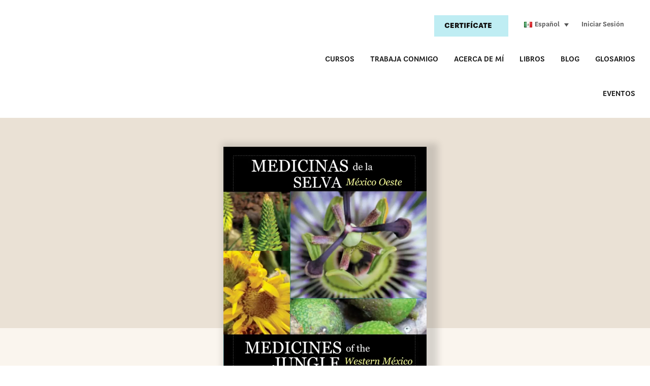

--- FILE ---
content_type: text/html; charset=UTF-8
request_url: https://drlesliekorn.com/es/libros/medicinas-de-la-selva-oeste-de-mexico/
body_size: 90921
content:
<!DOCTYPE html>
<html lang="es-ES">
<head > <script type="text/javascript">
/* <![CDATA[ */
var gform;gform||(document.addEventListener("gform_main_scripts_loaded",function(){gform.scriptsLoaded=!0}),document.addEventListener("gform/theme/scripts_loaded",function(){gform.themeScriptsLoaded=!0}),window.addEventListener("DOMContentLoaded",function(){gform.domLoaded=!0}),gform={domLoaded:!1,scriptsLoaded:!1,themeScriptsLoaded:!1,isFormEditor:()=>"function"==typeof InitializeEditor,callIfLoaded:function(o){return!(!gform.domLoaded||!gform.scriptsLoaded||!gform.themeScriptsLoaded&&!gform.isFormEditor()||(gform.isFormEditor()&&console.warn("The use of gform.initializeOnLoaded() is deprecated in the form editor context and will be removed in Gravity Forms 3.1."),o(),0))},initializeOnLoaded:function(o){gform.callIfLoaded(o)||(document.addEventListener("gform_main_scripts_loaded",()=>{gform.scriptsLoaded=!0,gform.callIfLoaded(o)}),document.addEventListener("gform/theme/scripts_loaded",()=>{gform.themeScriptsLoaded=!0,gform.callIfLoaded(o)}),window.addEventListener("DOMContentLoaded",()=>{gform.domLoaded=!0,gform.callIfLoaded(o)}))},hooks:{action:{},filter:{}},addAction:function(o,r,e,t){gform.addHook("action",o,r,e,t)},addFilter:function(o,r,e,t){gform.addHook("filter",o,r,e,t)},doAction:function(o){gform.doHook("action",o,arguments)},applyFilters:function(o){return gform.doHook("filter",o,arguments)},removeAction:function(o,r){gform.removeHook("action",o,r)},removeFilter:function(o,r,e){gform.removeHook("filter",o,r,e)},addHook:function(o,r,e,t,n){null==gform.hooks[o][r]&&(gform.hooks[o][r]=[]);var d=gform.hooks[o][r];null==n&&(n=r+"_"+d.length),gform.hooks[o][r].push({tag:n,callable:e,priority:t=null==t?10:t})},doHook:function(r,o,e){var t;if(e=Array.prototype.slice.call(e,1),null!=gform.hooks[r][o]&&((o=gform.hooks[r][o]).sort(function(o,r){return o.priority-r.priority}),o.forEach(function(o){"function"!=typeof(t=o.callable)&&(t=window[t]),"action"==r?t.apply(null,e):e[0]=t.apply(null,e)})),"filter"==r)return e[0]},removeHook:function(o,r,t,n){var e;null!=gform.hooks[o][r]&&(e=(e=gform.hooks[o][r]).filter(function(o,r,e){return!!(null!=n&&n!=o.tag||null!=t&&t!=o.priority)}),gform.hooks[o][r]=e)}});
/* ]]> */
</script>
<meta charset="UTF-8" /><script>if(navigator.userAgent.match(/MSIE|Internet Explorer/i)||navigator.userAgent.match(/Trident\/7\..*?rv:11/i)){var href=document.location.href;if(!href.match(/[?&]nowprocket/)){if(href.indexOf("?")==-1){if(href.indexOf("#")==-1){document.location.href=href+"?nowprocket=1"}else{document.location.href=href.replace("#","?nowprocket=1#")}}else{if(href.indexOf("#")==-1){document.location.href=href+"&nowprocket=1"}else{document.location.href=href.replace("#","&nowprocket=1#")}}}}</script><script>(()=>{class RocketLazyLoadScripts{constructor(){this.v="2.0.4",this.userEvents=["keydown","keyup","mousedown","mouseup","mousemove","mouseover","mouseout","touchmove","touchstart","touchend","touchcancel","wheel","click","dblclick","input"],this.attributeEvents=["onblur","onclick","oncontextmenu","ondblclick","onfocus","onmousedown","onmouseenter","onmouseleave","onmousemove","onmouseout","onmouseover","onmouseup","onmousewheel","onscroll","onsubmit"]}async t(){this.i(),this.o(),/iP(ad|hone)/.test(navigator.userAgent)&&this.h(),this.u(),this.l(this),this.m(),this.k(this),this.p(this),this._(),await Promise.all([this.R(),this.L()]),this.lastBreath=Date.now(),this.S(this),this.P(),this.D(),this.O(),this.M(),await this.C(this.delayedScripts.normal),await this.C(this.delayedScripts.defer),await this.C(this.delayedScripts.async),await this.T(),await this.F(),await this.j(),await this.A(),window.dispatchEvent(new Event("rocket-allScriptsLoaded")),this.everythingLoaded=!0,this.lastTouchEnd&&await new Promise(t=>setTimeout(t,500-Date.now()+this.lastTouchEnd)),this.I(),this.H(),this.U(),this.W()}i(){this.CSPIssue=sessionStorage.getItem("rocketCSPIssue"),document.addEventListener("securitypolicyviolation",t=>{this.CSPIssue||"script-src-elem"!==t.violatedDirective||"data"!==t.blockedURI||(this.CSPIssue=!0,sessionStorage.setItem("rocketCSPIssue",!0))},{isRocket:!0})}o(){window.addEventListener("pageshow",t=>{this.persisted=t.persisted,this.realWindowLoadedFired=!0},{isRocket:!0}),window.addEventListener("pagehide",()=>{this.onFirstUserAction=null},{isRocket:!0})}h(){let t;function e(e){t=e}window.addEventListener("touchstart",e,{isRocket:!0}),window.addEventListener("touchend",function i(o){o.changedTouches[0]&&t.changedTouches[0]&&Math.abs(o.changedTouches[0].pageX-t.changedTouches[0].pageX)<10&&Math.abs(o.changedTouches[0].pageY-t.changedTouches[0].pageY)<10&&o.timeStamp-t.timeStamp<200&&(window.removeEventListener("touchstart",e,{isRocket:!0}),window.removeEventListener("touchend",i,{isRocket:!0}),"INPUT"===o.target.tagName&&"text"===o.target.type||(o.target.dispatchEvent(new TouchEvent("touchend",{target:o.target,bubbles:!0})),o.target.dispatchEvent(new MouseEvent("mouseover",{target:o.target,bubbles:!0})),o.target.dispatchEvent(new PointerEvent("click",{target:o.target,bubbles:!0,cancelable:!0,detail:1,clientX:o.changedTouches[0].clientX,clientY:o.changedTouches[0].clientY})),event.preventDefault()))},{isRocket:!0})}q(t){this.userActionTriggered||("mousemove"!==t.type||this.firstMousemoveIgnored?"keyup"===t.type||"mouseover"===t.type||"mouseout"===t.type||(this.userActionTriggered=!0,this.onFirstUserAction&&this.onFirstUserAction()):this.firstMousemoveIgnored=!0),"click"===t.type&&t.preventDefault(),t.stopPropagation(),t.stopImmediatePropagation(),"touchstart"===this.lastEvent&&"touchend"===t.type&&(this.lastTouchEnd=Date.now()),"click"===t.type&&(this.lastTouchEnd=0),this.lastEvent=t.type,t.composedPath&&t.composedPath()[0].getRootNode()instanceof ShadowRoot&&(t.rocketTarget=t.composedPath()[0]),this.savedUserEvents.push(t)}u(){this.savedUserEvents=[],this.userEventHandler=this.q.bind(this),this.userEvents.forEach(t=>window.addEventListener(t,this.userEventHandler,{passive:!1,isRocket:!0})),document.addEventListener("visibilitychange",this.userEventHandler,{isRocket:!0})}U(){this.userEvents.forEach(t=>window.removeEventListener(t,this.userEventHandler,{passive:!1,isRocket:!0})),document.removeEventListener("visibilitychange",this.userEventHandler,{isRocket:!0}),this.savedUserEvents.forEach(t=>{(t.rocketTarget||t.target).dispatchEvent(new window[t.constructor.name](t.type,t))})}m(){const t="return false",e=Array.from(this.attributeEvents,t=>"data-rocket-"+t),i="["+this.attributeEvents.join("],[")+"]",o="[data-rocket-"+this.attributeEvents.join("],[data-rocket-")+"]",s=(e,i,o)=>{o&&o!==t&&(e.setAttribute("data-rocket-"+i,o),e["rocket"+i]=new Function("event",o),e.setAttribute(i,t))};new MutationObserver(t=>{for(const n of t)"attributes"===n.type&&(n.attributeName.startsWith("data-rocket-")||this.everythingLoaded?n.attributeName.startsWith("data-rocket-")&&this.everythingLoaded&&this.N(n.target,n.attributeName.substring(12)):s(n.target,n.attributeName,n.target.getAttribute(n.attributeName))),"childList"===n.type&&n.addedNodes.forEach(t=>{if(t.nodeType===Node.ELEMENT_NODE)if(this.everythingLoaded)for(const i of[t,...t.querySelectorAll(o)])for(const t of i.getAttributeNames())e.includes(t)&&this.N(i,t.substring(12));else for(const e of[t,...t.querySelectorAll(i)])for(const t of e.getAttributeNames())this.attributeEvents.includes(t)&&s(e,t,e.getAttribute(t))})}).observe(document,{subtree:!0,childList:!0,attributeFilter:[...this.attributeEvents,...e]})}I(){this.attributeEvents.forEach(t=>{document.querySelectorAll("[data-rocket-"+t+"]").forEach(e=>{this.N(e,t)})})}N(t,e){const i=t.getAttribute("data-rocket-"+e);i&&(t.setAttribute(e,i),t.removeAttribute("data-rocket-"+e))}k(t){Object.defineProperty(HTMLElement.prototype,"onclick",{get(){return this.rocketonclick||null},set(e){this.rocketonclick=e,this.setAttribute(t.everythingLoaded?"onclick":"data-rocket-onclick","this.rocketonclick(event)")}})}S(t){function e(e,i){let o=e[i];e[i]=null,Object.defineProperty(e,i,{get:()=>o,set(s){t.everythingLoaded?o=s:e["rocket"+i]=o=s}})}e(document,"onreadystatechange"),e(window,"onload"),e(window,"onpageshow");try{Object.defineProperty(document,"readyState",{get:()=>t.rocketReadyState,set(e){t.rocketReadyState=e},configurable:!0}),document.readyState="loading"}catch(t){console.log("WPRocket DJE readyState conflict, bypassing")}}l(t){this.originalAddEventListener=EventTarget.prototype.addEventListener,this.originalRemoveEventListener=EventTarget.prototype.removeEventListener,this.savedEventListeners=[],EventTarget.prototype.addEventListener=function(e,i,o){o&&o.isRocket||!t.B(e,this)&&!t.userEvents.includes(e)||t.B(e,this)&&!t.userActionTriggered||e.startsWith("rocket-")||t.everythingLoaded?t.originalAddEventListener.call(this,e,i,o):(t.savedEventListeners.push({target:this,remove:!1,type:e,func:i,options:o}),"mouseenter"!==e&&"mouseleave"!==e||t.originalAddEventListener.call(this,e,t.savedUserEvents.push,o))},EventTarget.prototype.removeEventListener=function(e,i,o){o&&o.isRocket||!t.B(e,this)&&!t.userEvents.includes(e)||t.B(e,this)&&!t.userActionTriggered||e.startsWith("rocket-")||t.everythingLoaded?t.originalRemoveEventListener.call(this,e,i,o):t.savedEventListeners.push({target:this,remove:!0,type:e,func:i,options:o})}}J(t,e){this.savedEventListeners=this.savedEventListeners.filter(i=>{let o=i.type,s=i.target||window;return e!==o||t!==s||(this.B(o,s)&&(i.type="rocket-"+o),this.$(i),!1)})}H(){EventTarget.prototype.addEventListener=this.originalAddEventListener,EventTarget.prototype.removeEventListener=this.originalRemoveEventListener,this.savedEventListeners.forEach(t=>this.$(t))}$(t){t.remove?this.originalRemoveEventListener.call(t.target,t.type,t.func,t.options):this.originalAddEventListener.call(t.target,t.type,t.func,t.options)}p(t){let e;function i(e){return t.everythingLoaded?e:e.split(" ").map(t=>"load"===t||t.startsWith("load.")?"rocket-jquery-load":t).join(" ")}function o(o){function s(e){const s=o.fn[e];o.fn[e]=o.fn.init.prototype[e]=function(){return this[0]===window&&t.userActionTriggered&&("string"==typeof arguments[0]||arguments[0]instanceof String?arguments[0]=i(arguments[0]):"object"==typeof arguments[0]&&Object.keys(arguments[0]).forEach(t=>{const e=arguments[0][t];delete arguments[0][t],arguments[0][i(t)]=e})),s.apply(this,arguments),this}}if(o&&o.fn&&!t.allJQueries.includes(o)){const e={DOMContentLoaded:[],"rocket-DOMContentLoaded":[]};for(const t in e)document.addEventListener(t,()=>{e[t].forEach(t=>t())},{isRocket:!0});o.fn.ready=o.fn.init.prototype.ready=function(i){function s(){parseInt(o.fn.jquery)>2?setTimeout(()=>i.bind(document)(o)):i.bind(document)(o)}return"function"==typeof i&&(t.realDomReadyFired?!t.userActionTriggered||t.fauxDomReadyFired?s():e["rocket-DOMContentLoaded"].push(s):e.DOMContentLoaded.push(s)),o([])},s("on"),s("one"),s("off"),t.allJQueries.push(o)}e=o}t.allJQueries=[],o(window.jQuery),Object.defineProperty(window,"jQuery",{get:()=>e,set(t){o(t)}})}P(){const t=new Map;document.write=document.writeln=function(e){const i=document.currentScript,o=document.createRange(),s=i.parentElement;let n=t.get(i);void 0===n&&(n=i.nextSibling,t.set(i,n));const c=document.createDocumentFragment();o.setStart(c,0),c.appendChild(o.createContextualFragment(e)),s.insertBefore(c,n)}}async R(){return new Promise(t=>{this.userActionTriggered?t():this.onFirstUserAction=t})}async L(){return new Promise(t=>{document.addEventListener("DOMContentLoaded",()=>{this.realDomReadyFired=!0,t()},{isRocket:!0})})}async j(){return this.realWindowLoadedFired?Promise.resolve():new Promise(t=>{window.addEventListener("load",t,{isRocket:!0})})}M(){this.pendingScripts=[];this.scriptsMutationObserver=new MutationObserver(t=>{for(const e of t)e.addedNodes.forEach(t=>{"SCRIPT"!==t.tagName||t.noModule||t.isWPRocket||this.pendingScripts.push({script:t,promise:new Promise(e=>{const i=()=>{const i=this.pendingScripts.findIndex(e=>e.script===t);i>=0&&this.pendingScripts.splice(i,1),e()};t.addEventListener("load",i,{isRocket:!0}),t.addEventListener("error",i,{isRocket:!0}),setTimeout(i,1e3)})})})}),this.scriptsMutationObserver.observe(document,{childList:!0,subtree:!0})}async F(){await this.X(),this.pendingScripts.length?(await this.pendingScripts[0].promise,await this.F()):this.scriptsMutationObserver.disconnect()}D(){this.delayedScripts={normal:[],async:[],defer:[]},document.querySelectorAll("script[type$=rocketlazyloadscript]").forEach(t=>{t.hasAttribute("data-rocket-src")?t.hasAttribute("async")&&!1!==t.async?this.delayedScripts.async.push(t):t.hasAttribute("defer")&&!1!==t.defer||"module"===t.getAttribute("data-rocket-type")?this.delayedScripts.defer.push(t):this.delayedScripts.normal.push(t):this.delayedScripts.normal.push(t)})}async _(){await this.L();let t=[];document.querySelectorAll("script[type$=rocketlazyloadscript][data-rocket-src]").forEach(e=>{let i=e.getAttribute("data-rocket-src");if(i&&!i.startsWith("data:")){i.startsWith("//")&&(i=location.protocol+i);try{const o=new URL(i).origin;o!==location.origin&&t.push({src:o,crossOrigin:e.crossOrigin||"module"===e.getAttribute("data-rocket-type")})}catch(t){}}}),t=[...new Map(t.map(t=>[JSON.stringify(t),t])).values()],this.Y(t,"preconnect")}async G(t){if(await this.K(),!0!==t.noModule||!("noModule"in HTMLScriptElement.prototype))return new Promise(e=>{let i;function o(){(i||t).setAttribute("data-rocket-status","executed"),e()}try{if(navigator.userAgent.includes("Firefox/")||""===navigator.vendor||this.CSPIssue)i=document.createElement("script"),[...t.attributes].forEach(t=>{let e=t.nodeName;"type"!==e&&("data-rocket-type"===e&&(e="type"),"data-rocket-src"===e&&(e="src"),i.setAttribute(e,t.nodeValue))}),t.text&&(i.text=t.text),t.nonce&&(i.nonce=t.nonce),i.hasAttribute("src")?(i.addEventListener("load",o,{isRocket:!0}),i.addEventListener("error",()=>{i.setAttribute("data-rocket-status","failed-network"),e()},{isRocket:!0}),setTimeout(()=>{i.isConnected||e()},1)):(i.text=t.text,o()),i.isWPRocket=!0,t.parentNode.replaceChild(i,t);else{const i=t.getAttribute("data-rocket-type"),s=t.getAttribute("data-rocket-src");i?(t.type=i,t.removeAttribute("data-rocket-type")):t.removeAttribute("type"),t.addEventListener("load",o,{isRocket:!0}),t.addEventListener("error",i=>{this.CSPIssue&&i.target.src.startsWith("data:")?(console.log("WPRocket: CSP fallback activated"),t.removeAttribute("src"),this.G(t).then(e)):(t.setAttribute("data-rocket-status","failed-network"),e())},{isRocket:!0}),s?(t.fetchPriority="high",t.removeAttribute("data-rocket-src"),t.src=s):t.src="data:text/javascript;base64,"+window.btoa(unescape(encodeURIComponent(t.text)))}}catch(i){t.setAttribute("data-rocket-status","failed-transform"),e()}});t.setAttribute("data-rocket-status","skipped")}async C(t){const e=t.shift();return e?(e.isConnected&&await this.G(e),this.C(t)):Promise.resolve()}O(){this.Y([...this.delayedScripts.normal,...this.delayedScripts.defer,...this.delayedScripts.async],"preload")}Y(t,e){this.trash=this.trash||[];let i=!0;var o=document.createDocumentFragment();t.forEach(t=>{const s=t.getAttribute&&t.getAttribute("data-rocket-src")||t.src;if(s&&!s.startsWith("data:")){const n=document.createElement("link");n.href=s,n.rel=e,"preconnect"!==e&&(n.as="script",n.fetchPriority=i?"high":"low"),t.getAttribute&&"module"===t.getAttribute("data-rocket-type")&&(n.crossOrigin=!0),t.crossOrigin&&(n.crossOrigin=t.crossOrigin),t.integrity&&(n.integrity=t.integrity),t.nonce&&(n.nonce=t.nonce),o.appendChild(n),this.trash.push(n),i=!1}}),document.head.appendChild(o)}W(){this.trash.forEach(t=>t.remove())}async T(){try{document.readyState="interactive"}catch(t){}this.fauxDomReadyFired=!0;try{await this.K(),this.J(document,"readystatechange"),document.dispatchEvent(new Event("rocket-readystatechange")),await this.K(),document.rocketonreadystatechange&&document.rocketonreadystatechange(),await this.K(),this.J(document,"DOMContentLoaded"),document.dispatchEvent(new Event("rocket-DOMContentLoaded")),await this.K(),this.J(window,"DOMContentLoaded"),window.dispatchEvent(new Event("rocket-DOMContentLoaded"))}catch(t){console.error(t)}}async A(){try{document.readyState="complete"}catch(t){}try{await this.K(),this.J(document,"readystatechange"),document.dispatchEvent(new Event("rocket-readystatechange")),await this.K(),document.rocketonreadystatechange&&document.rocketonreadystatechange(),await this.K(),this.J(window,"load"),window.dispatchEvent(new Event("rocket-load")),await this.K(),window.rocketonload&&window.rocketonload(),await this.K(),this.allJQueries.forEach(t=>t(window).trigger("rocket-jquery-load")),await this.K(),this.J(window,"pageshow");const t=new Event("rocket-pageshow");t.persisted=this.persisted,window.dispatchEvent(t),await this.K(),window.rocketonpageshow&&window.rocketonpageshow({persisted:this.persisted})}catch(t){console.error(t)}}async K(){Date.now()-this.lastBreath>45&&(await this.X(),this.lastBreath=Date.now())}async X(){return document.hidden?new Promise(t=>setTimeout(t)):new Promise(t=>requestAnimationFrame(t))}B(t,e){return e===document&&"readystatechange"===t||(e===document&&"DOMContentLoaded"===t||(e===window&&"DOMContentLoaded"===t||(e===window&&"load"===t||e===window&&"pageshow"===t)))}static run(){(new RocketLazyLoadScripts).t()}}RocketLazyLoadScripts.run()})();</script>

<meta name="viewport" content="width=device-width, initial-scale=1" />

    <meta name='robots' content='index, follow, max-image-preview:large, max-snippet:-1, max-video-preview:-1' />
<link rel="alternate" hreflang="en" href="https://drlesliekorn.com/books/medicines-jungle-mexico/" />
<link rel="alternate" hreflang="es" href="https://drlesliekorn.com/es/libros/medicinas-de-la-selva-oeste-de-mexico/" />
<link rel="alternate" hreflang="x-default" href="https://drlesliekorn.com/books/medicines-jungle-mexico/" />

	<!-- This site is optimized with the Yoast SEO Premium plugin v26.6 (Yoast SEO v26.6) - https://yoast.com/wordpress/plugins/seo/ -->
	<title>Medicinas de la selva: el occidente de México, por la Dra. Leslie Korn</title>
	<meta name="description" content="Este libro documenta once de las plantas medicinales más importantes comúnmente utilizadas por las personas que viven en la Comunidad Indígena de Chacala." />
	<link rel="canonical" href="https://drlesliekorn.com/es/libros/medicinas-de-la-selva-oeste-de-mexico/" />
	<meta property="og:locale" content="es_ES" />
	<meta property="og:type" content="article" />
	<meta property="og:title" content="Medicinas de la selva: Oeste de México | Dr. Leslie Korn" />
	<meta property="og:description" content="Medicinas de la selva: Oeste de México Este libro bilingüe (español e inglés) sobre el oeste de México describe una de las farmacias más ricas del mundo;" />
	<meta property="og:url" content="https://drlesliekorn.com/es/libros/medicinas-de-la-selva-oeste-de-mexico/" />
	<meta property="og:site_name" content="Dr. Leslie Korn" />
	<meta property="article:publisher" content="https://www.facebook.com/drlesliekorn1" />
	<meta property="article:modified_time" content="2023-06-21T09:39:49+00:00" />
	<meta property="og:image" content="https://drlesliekorn.com/wp-content/uploads/2023/01/medicines-of-the-jungle-western-mexico-dr-leslie-korn-783x1024.webp" />
	<meta name="twitter:card" content="summary_large_image" />
	<meta name="twitter:label1" content="Tiempo de lectura" />
	<meta name="twitter:data1" content="2 minutos" />
	<script type="application/ld+json" class="yoast-schema-graph">{"@context":"https://schema.org","@graph":[{"@type":"WebPage","@id":"https://drlesliekorn.com/es/libros/medicinas-de-la-selva-oeste-de-mexico/","url":"https://drlesliekorn.com/es/libros/medicinas-de-la-selva-oeste-de-mexico/","name":"Medicinas de la selva: el occidente de México, por la Dra. Leslie Korn","isPartOf":{"@id":"https://drlesliekorn.com/#website"},"primaryImageOfPage":{"@id":"https://drlesliekorn.com/es/libros/medicinas-de-la-selva-oeste-de-mexico/#primaryimage"},"image":{"@id":"https://drlesliekorn.com/es/libros/medicinas-de-la-selva-oeste-de-mexico/#primaryimage"},"thumbnailUrl":"https://drlesliekorn.com/wp-content/uploads/2023/01/medicines-of-the-jungle-western-mexico-dr-leslie-korn-783x1024.webp","datePublished":"2022-10-11T13:49:57+00:00","dateModified":"2023-06-21T09:39:49+00:00","description":"Este libro documenta once de las plantas medicinales más importantes comúnmente utilizadas por las personas que viven en la Comunidad Indígena de Chacala.","breadcrumb":{"@id":"https://drlesliekorn.com/es/libros/medicinas-de-la-selva-oeste-de-mexico/#breadcrumb"},"inLanguage":"es","potentialAction":[{"@type":"ReadAction","target":["https://drlesliekorn.com/es/libros/medicinas-de-la-selva-oeste-de-mexico/"]}]},{"@type":"ImageObject","inLanguage":"es","@id":"https://drlesliekorn.com/es/libros/medicinas-de-la-selva-oeste-de-mexico/#primaryimage","url":"https://drlesliekorn.com/wp-content/uploads/2023/01/medicines-of-the-jungle-western-mexico-dr-leslie-korn-783x1024.webp","contentUrl":"https://drlesliekorn.com/wp-content/uploads/2023/01/medicines-of-the-jungle-western-mexico-dr-leslie-korn-783x1024.webp"},{"@type":"BreadcrumbList","@id":"https://drlesliekorn.com/es/libros/medicinas-de-la-selva-oeste-de-mexico/#breadcrumb","itemListElement":[{"@type":"ListItem","position":1,"name":"Libros","item":"https://drlesliekorn.com/es/libros/"},{"@type":"ListItem","position":2,"name":"Medicinas de la selva: Oeste de México"}]},{"@type":"WebSite","@id":"https://drlesliekorn.com/#website","url":"https://drlesliekorn.com/","name":"Dr. Leslie Korn","description":"Integrative Medicine with Heart","publisher":{"@id":"https://drlesliekorn.com/#/schema/person/5ccfb74a0c80a3e8905c14756907556d"},"potentialAction":[{"@type":"SearchAction","target":{"@type":"EntryPoint","urlTemplate":"https://drlesliekorn.com/?s={search_term_string}"},"query-input":{"@type":"PropertyValueSpecification","valueRequired":true,"valueName":"search_term_string"}}],"inLanguage":"es"},{"@type":["Person","Organization"],"@id":"https://drlesliekorn.com/#/schema/person/5ccfb74a0c80a3e8905c14756907556d","name":"Leslie Korn, PhD, MPH","image":{"@type":"ImageObject","inLanguage":"es","@id":"https://drlesliekorn.com/#/schema/person/image/","url":"https://drlesliekorn.com/wp-content/uploads/2022/02/dr-leslie-korn-logo-color-v.png","contentUrl":"https://drlesliekorn.com/wp-content/uploads/2022/02/dr-leslie-korn-logo-color-v.png","width":2015,"height":1912,"caption":"Leslie Korn, PhD, MPH"},"logo":{"@id":"https://drlesliekorn.com/#/schema/person/image/"},"description":"Leslie Korn, PhD, MPH, is a Doctor of Behavioral Medicine and a pioneer in natural and integrative medicine for mental health and chronic illness. She is the author of 10 books and the developer of the Brainbow Blueprint® model. She served as a Fulbright scholar on traditional medicine, a Clinical Fellow at Harvard Medical School, and a National Institutes of Health-funded research scientist in mind/body medicine.","sameAs":["https://drlesliekorn.com","https://www.facebook.com/drlesliekorn1","https://www.instagram.com/dr.lesliekorn/?hl=en","https://www.linkedin.com/in/dr-leslie-korn-5455135"]}]}</script>
	<!-- / Yoast SEO Premium plugin. -->


<link rel='dns-prefetch' href='//static.addtoany.com' />
<link rel='dns-prefetch' href='//js.stripe.com' />
<link rel='dns-prefetch' href='//www.recaptcha.net' />
<link rel='dns-prefetch' href='//www.googletagmanager.com' />
<link rel='dns-prefetch' href='//checkout.stripe.com' />
<link rel='dns-prefetch' href='//use.fontawesome.com' />

<link rel="alternate" type="application/rss+xml" title="Dr. Leslie Korn &raquo; Feed" href="https://drlesliekorn.com/es/feed/" />
<link rel="alternate" title="oEmbed (JSON)" type="application/json+oembed" href="https://drlesliekorn.com/es/wp-json/oembed/1.0/embed?url=https%3A%2F%2Fdrlesliekorn.com%2Fes%2Flibros%2Fmedicinas-de-la-selva-oeste-de-mexico%2F" />
<link rel="alternate" title="oEmbed (XML)" type="text/xml+oembed" href="https://drlesliekorn.com/es/wp-json/oembed/1.0/embed?url=https%3A%2F%2Fdrlesliekorn.com%2Fes%2Flibros%2Fmedicinas-de-la-selva-oeste-de-mexico%2F&#038;format=xml" />
<style id='wp-img-auto-sizes-contain-inline-css' type='text/css'>
img:is([sizes=auto i],[sizes^="auto," i]){contain-intrinsic-size:3000px 1500px}
/*# sourceURL=wp-img-auto-sizes-contain-inline-css */
</style>
<link data-minify="1" rel='stylesheet' id='genesis-sample-theme-css' href='https://drlesliekorn.com/wp-content/cache/background-css/1/drlesliekorn.com/wp-content/cache/min/1/wp-content/themes/leslie-korn/style.css?ver=1767637375&wpr_t=1767981480' type='text/css' media='all' />
<style id='wp-emoji-styles-inline-css' type='text/css'>

	img.wp-smiley, img.emoji {
		display: inline !important;
		border: none !important;
		box-shadow: none !important;
		height: 1em !important;
		width: 1em !important;
		margin: 0 0.07em !important;
		vertical-align: -0.1em !important;
		background: none !important;
		padding: 0 !important;
	}
/*# sourceURL=wp-emoji-styles-inline-css */
</style>
<link rel='stylesheet' id='wp-block-library-css' href='https://drlesliekorn.com/wp-includes/css/dist/block-library/style.min.css?ver=918c7ce0c96e7a96099176cf241b816d' type='text/css' media='all' />
<style id='wp-block-button-inline-css' type='text/css'>
.wp-block-button__link{align-content:center;box-sizing:border-box;cursor:pointer;display:inline-block;height:100%;text-align:center;word-break:break-word}.wp-block-button__link.aligncenter{text-align:center}.wp-block-button__link.alignright{text-align:right}:where(.wp-block-button__link){border-radius:9999px;box-shadow:none;padding:calc(.667em + 2px) calc(1.333em + 2px);text-decoration:none}.wp-block-button[style*=text-decoration] .wp-block-button__link{text-decoration:inherit}.wp-block-buttons>.wp-block-button.has-custom-width{max-width:none}.wp-block-buttons>.wp-block-button.has-custom-width .wp-block-button__link{width:100%}.wp-block-buttons>.wp-block-button.has-custom-font-size .wp-block-button__link{font-size:inherit}.wp-block-buttons>.wp-block-button.wp-block-button__width-25{width:calc(25% - var(--wp--style--block-gap, .5em)*.75)}.wp-block-buttons>.wp-block-button.wp-block-button__width-50{width:calc(50% - var(--wp--style--block-gap, .5em)*.5)}.wp-block-buttons>.wp-block-button.wp-block-button__width-75{width:calc(75% - var(--wp--style--block-gap, .5em)*.25)}.wp-block-buttons>.wp-block-button.wp-block-button__width-100{flex-basis:100%;width:100%}.wp-block-buttons.is-vertical>.wp-block-button.wp-block-button__width-25{width:25%}.wp-block-buttons.is-vertical>.wp-block-button.wp-block-button__width-50{width:50%}.wp-block-buttons.is-vertical>.wp-block-button.wp-block-button__width-75{width:75%}.wp-block-button.is-style-squared,.wp-block-button__link.wp-block-button.is-style-squared{border-radius:0}.wp-block-button.no-border-radius,.wp-block-button__link.no-border-radius{border-radius:0!important}:root :where(.wp-block-button .wp-block-button__link.is-style-outline),:root :where(.wp-block-button.is-style-outline>.wp-block-button__link){border:2px solid;padding:.667em 1.333em}:root :where(.wp-block-button .wp-block-button__link.is-style-outline:not(.has-text-color)),:root :where(.wp-block-button.is-style-outline>.wp-block-button__link:not(.has-text-color)){color:currentColor}:root :where(.wp-block-button .wp-block-button__link.is-style-outline:not(.has-background)),:root :where(.wp-block-button.is-style-outline>.wp-block-button__link:not(.has-background)){background-color:initial;background-image:none}
/*# sourceURL=https://drlesliekorn.com/wp-includes/blocks/button/style.min.css */
</style>
<style id='wp-block-cover-inline-css' type='text/css'>
.wp-block-cover,.wp-block-cover-image{align-items:center;background-position:50%;box-sizing:border-box;display:flex;justify-content:center;min-height:430px;overflow:hidden;overflow:clip;padding:1em;position:relative}.wp-block-cover .has-background-dim:not([class*=-background-color]),.wp-block-cover-image .has-background-dim:not([class*=-background-color]),.wp-block-cover-image.has-background-dim:not([class*=-background-color]),.wp-block-cover.has-background-dim:not([class*=-background-color]){background-color:#000}.wp-block-cover .has-background-dim.has-background-gradient,.wp-block-cover-image .has-background-dim.has-background-gradient{background-color:initial}.wp-block-cover-image.has-background-dim:before,.wp-block-cover.has-background-dim:before{background-color:inherit;content:""}.wp-block-cover .wp-block-cover__background,.wp-block-cover .wp-block-cover__gradient-background,.wp-block-cover-image .wp-block-cover__background,.wp-block-cover-image .wp-block-cover__gradient-background,.wp-block-cover-image.has-background-dim:not(.has-background-gradient):before,.wp-block-cover.has-background-dim:not(.has-background-gradient):before{bottom:0;left:0;opacity:.5;position:absolute;right:0;top:0}.wp-block-cover-image.has-background-dim.has-background-dim-10 .wp-block-cover__background,.wp-block-cover-image.has-background-dim.has-background-dim-10 .wp-block-cover__gradient-background,.wp-block-cover-image.has-background-dim.has-background-dim-10:not(.has-background-gradient):before,.wp-block-cover.has-background-dim.has-background-dim-10 .wp-block-cover__background,.wp-block-cover.has-background-dim.has-background-dim-10 .wp-block-cover__gradient-background,.wp-block-cover.has-background-dim.has-background-dim-10:not(.has-background-gradient):before{opacity:.1}.wp-block-cover-image.has-background-dim.has-background-dim-20 .wp-block-cover__background,.wp-block-cover-image.has-background-dim.has-background-dim-20 .wp-block-cover__gradient-background,.wp-block-cover-image.has-background-dim.has-background-dim-20:not(.has-background-gradient):before,.wp-block-cover.has-background-dim.has-background-dim-20 .wp-block-cover__background,.wp-block-cover.has-background-dim.has-background-dim-20 .wp-block-cover__gradient-background,.wp-block-cover.has-background-dim.has-background-dim-20:not(.has-background-gradient):before{opacity:.2}.wp-block-cover-image.has-background-dim.has-background-dim-30 .wp-block-cover__background,.wp-block-cover-image.has-background-dim.has-background-dim-30 .wp-block-cover__gradient-background,.wp-block-cover-image.has-background-dim.has-background-dim-30:not(.has-background-gradient):before,.wp-block-cover.has-background-dim.has-background-dim-30 .wp-block-cover__background,.wp-block-cover.has-background-dim.has-background-dim-30 .wp-block-cover__gradient-background,.wp-block-cover.has-background-dim.has-background-dim-30:not(.has-background-gradient):before{opacity:.3}.wp-block-cover-image.has-background-dim.has-background-dim-40 .wp-block-cover__background,.wp-block-cover-image.has-background-dim.has-background-dim-40 .wp-block-cover__gradient-background,.wp-block-cover-image.has-background-dim.has-background-dim-40:not(.has-background-gradient):before,.wp-block-cover.has-background-dim.has-background-dim-40 .wp-block-cover__background,.wp-block-cover.has-background-dim.has-background-dim-40 .wp-block-cover__gradient-background,.wp-block-cover.has-background-dim.has-background-dim-40:not(.has-background-gradient):before{opacity:.4}.wp-block-cover-image.has-background-dim.has-background-dim-50 .wp-block-cover__background,.wp-block-cover-image.has-background-dim.has-background-dim-50 .wp-block-cover__gradient-background,.wp-block-cover-image.has-background-dim.has-background-dim-50:not(.has-background-gradient):before,.wp-block-cover.has-background-dim.has-background-dim-50 .wp-block-cover__background,.wp-block-cover.has-background-dim.has-background-dim-50 .wp-block-cover__gradient-background,.wp-block-cover.has-background-dim.has-background-dim-50:not(.has-background-gradient):before{opacity:.5}.wp-block-cover-image.has-background-dim.has-background-dim-60 .wp-block-cover__background,.wp-block-cover-image.has-background-dim.has-background-dim-60 .wp-block-cover__gradient-background,.wp-block-cover-image.has-background-dim.has-background-dim-60:not(.has-background-gradient):before,.wp-block-cover.has-background-dim.has-background-dim-60 .wp-block-cover__background,.wp-block-cover.has-background-dim.has-background-dim-60 .wp-block-cover__gradient-background,.wp-block-cover.has-background-dim.has-background-dim-60:not(.has-background-gradient):before{opacity:.6}.wp-block-cover-image.has-background-dim.has-background-dim-70 .wp-block-cover__background,.wp-block-cover-image.has-background-dim.has-background-dim-70 .wp-block-cover__gradient-background,.wp-block-cover-image.has-background-dim.has-background-dim-70:not(.has-background-gradient):before,.wp-block-cover.has-background-dim.has-background-dim-70 .wp-block-cover__background,.wp-block-cover.has-background-dim.has-background-dim-70 .wp-block-cover__gradient-background,.wp-block-cover.has-background-dim.has-background-dim-70:not(.has-background-gradient):before{opacity:.7}.wp-block-cover-image.has-background-dim.has-background-dim-80 .wp-block-cover__background,.wp-block-cover-image.has-background-dim.has-background-dim-80 .wp-block-cover__gradient-background,.wp-block-cover-image.has-background-dim.has-background-dim-80:not(.has-background-gradient):before,.wp-block-cover.has-background-dim.has-background-dim-80 .wp-block-cover__background,.wp-block-cover.has-background-dim.has-background-dim-80 .wp-block-cover__gradient-background,.wp-block-cover.has-background-dim.has-background-dim-80:not(.has-background-gradient):before{opacity:.8}.wp-block-cover-image.has-background-dim.has-background-dim-90 .wp-block-cover__background,.wp-block-cover-image.has-background-dim.has-background-dim-90 .wp-block-cover__gradient-background,.wp-block-cover-image.has-background-dim.has-background-dim-90:not(.has-background-gradient):before,.wp-block-cover.has-background-dim.has-background-dim-90 .wp-block-cover__background,.wp-block-cover.has-background-dim.has-background-dim-90 .wp-block-cover__gradient-background,.wp-block-cover.has-background-dim.has-background-dim-90:not(.has-background-gradient):before{opacity:.9}.wp-block-cover-image.has-background-dim.has-background-dim-100 .wp-block-cover__background,.wp-block-cover-image.has-background-dim.has-background-dim-100 .wp-block-cover__gradient-background,.wp-block-cover-image.has-background-dim.has-background-dim-100:not(.has-background-gradient):before,.wp-block-cover.has-background-dim.has-background-dim-100 .wp-block-cover__background,.wp-block-cover.has-background-dim.has-background-dim-100 .wp-block-cover__gradient-background,.wp-block-cover.has-background-dim.has-background-dim-100:not(.has-background-gradient):before{opacity:1}.wp-block-cover .wp-block-cover__background.has-background-dim.has-background-dim-0,.wp-block-cover .wp-block-cover__gradient-background.has-background-dim.has-background-dim-0,.wp-block-cover-image .wp-block-cover__background.has-background-dim.has-background-dim-0,.wp-block-cover-image .wp-block-cover__gradient-background.has-background-dim.has-background-dim-0{opacity:0}.wp-block-cover .wp-block-cover__background.has-background-dim.has-background-dim-10,.wp-block-cover .wp-block-cover__gradient-background.has-background-dim.has-background-dim-10,.wp-block-cover-image .wp-block-cover__background.has-background-dim.has-background-dim-10,.wp-block-cover-image .wp-block-cover__gradient-background.has-background-dim.has-background-dim-10{opacity:.1}.wp-block-cover .wp-block-cover__background.has-background-dim.has-background-dim-20,.wp-block-cover .wp-block-cover__gradient-background.has-background-dim.has-background-dim-20,.wp-block-cover-image .wp-block-cover__background.has-background-dim.has-background-dim-20,.wp-block-cover-image .wp-block-cover__gradient-background.has-background-dim.has-background-dim-20{opacity:.2}.wp-block-cover .wp-block-cover__background.has-background-dim.has-background-dim-30,.wp-block-cover .wp-block-cover__gradient-background.has-background-dim.has-background-dim-30,.wp-block-cover-image .wp-block-cover__background.has-background-dim.has-background-dim-30,.wp-block-cover-image .wp-block-cover__gradient-background.has-background-dim.has-background-dim-30{opacity:.3}.wp-block-cover .wp-block-cover__background.has-background-dim.has-background-dim-40,.wp-block-cover .wp-block-cover__gradient-background.has-background-dim.has-background-dim-40,.wp-block-cover-image .wp-block-cover__background.has-background-dim.has-background-dim-40,.wp-block-cover-image .wp-block-cover__gradient-background.has-background-dim.has-background-dim-40{opacity:.4}.wp-block-cover .wp-block-cover__background.has-background-dim.has-background-dim-50,.wp-block-cover .wp-block-cover__gradient-background.has-background-dim.has-background-dim-50,.wp-block-cover-image .wp-block-cover__background.has-background-dim.has-background-dim-50,.wp-block-cover-image .wp-block-cover__gradient-background.has-background-dim.has-background-dim-50{opacity:.5}.wp-block-cover .wp-block-cover__background.has-background-dim.has-background-dim-60,.wp-block-cover .wp-block-cover__gradient-background.has-background-dim.has-background-dim-60,.wp-block-cover-image .wp-block-cover__background.has-background-dim.has-background-dim-60,.wp-block-cover-image .wp-block-cover__gradient-background.has-background-dim.has-background-dim-60{opacity:.6}.wp-block-cover .wp-block-cover__background.has-background-dim.has-background-dim-70,.wp-block-cover .wp-block-cover__gradient-background.has-background-dim.has-background-dim-70,.wp-block-cover-image .wp-block-cover__background.has-background-dim.has-background-dim-70,.wp-block-cover-image .wp-block-cover__gradient-background.has-background-dim.has-background-dim-70{opacity:.7}.wp-block-cover .wp-block-cover__background.has-background-dim.has-background-dim-80,.wp-block-cover .wp-block-cover__gradient-background.has-background-dim.has-background-dim-80,.wp-block-cover-image .wp-block-cover__background.has-background-dim.has-background-dim-80,.wp-block-cover-image .wp-block-cover__gradient-background.has-background-dim.has-background-dim-80{opacity:.8}.wp-block-cover .wp-block-cover__background.has-background-dim.has-background-dim-90,.wp-block-cover .wp-block-cover__gradient-background.has-background-dim.has-background-dim-90,.wp-block-cover-image .wp-block-cover__background.has-background-dim.has-background-dim-90,.wp-block-cover-image .wp-block-cover__gradient-background.has-background-dim.has-background-dim-90{opacity:.9}.wp-block-cover .wp-block-cover__background.has-background-dim.has-background-dim-100,.wp-block-cover .wp-block-cover__gradient-background.has-background-dim.has-background-dim-100,.wp-block-cover-image .wp-block-cover__background.has-background-dim.has-background-dim-100,.wp-block-cover-image .wp-block-cover__gradient-background.has-background-dim.has-background-dim-100{opacity:1}.wp-block-cover-image.alignleft,.wp-block-cover-image.alignright,.wp-block-cover.alignleft,.wp-block-cover.alignright{max-width:420px;width:100%}.wp-block-cover-image.aligncenter,.wp-block-cover-image.alignleft,.wp-block-cover-image.alignright,.wp-block-cover.aligncenter,.wp-block-cover.alignleft,.wp-block-cover.alignright{display:flex}.wp-block-cover .wp-block-cover__inner-container,.wp-block-cover-image .wp-block-cover__inner-container{color:inherit;position:relative;width:100%}.wp-block-cover-image.is-position-top-left,.wp-block-cover.is-position-top-left{align-items:flex-start;justify-content:flex-start}.wp-block-cover-image.is-position-top-center,.wp-block-cover.is-position-top-center{align-items:flex-start;justify-content:center}.wp-block-cover-image.is-position-top-right,.wp-block-cover.is-position-top-right{align-items:flex-start;justify-content:flex-end}.wp-block-cover-image.is-position-center-left,.wp-block-cover.is-position-center-left{align-items:center;justify-content:flex-start}.wp-block-cover-image.is-position-center-center,.wp-block-cover.is-position-center-center{align-items:center;justify-content:center}.wp-block-cover-image.is-position-center-right,.wp-block-cover.is-position-center-right{align-items:center;justify-content:flex-end}.wp-block-cover-image.is-position-bottom-left,.wp-block-cover.is-position-bottom-left{align-items:flex-end;justify-content:flex-start}.wp-block-cover-image.is-position-bottom-center,.wp-block-cover.is-position-bottom-center{align-items:flex-end;justify-content:center}.wp-block-cover-image.is-position-bottom-right,.wp-block-cover.is-position-bottom-right{align-items:flex-end;justify-content:flex-end}.wp-block-cover-image.has-custom-content-position.has-custom-content-position .wp-block-cover__inner-container,.wp-block-cover.has-custom-content-position.has-custom-content-position .wp-block-cover__inner-container{margin:0}.wp-block-cover-image.has-custom-content-position.has-custom-content-position.is-position-bottom-left .wp-block-cover__inner-container,.wp-block-cover-image.has-custom-content-position.has-custom-content-position.is-position-bottom-right .wp-block-cover__inner-container,.wp-block-cover-image.has-custom-content-position.has-custom-content-position.is-position-center-left .wp-block-cover__inner-container,.wp-block-cover-image.has-custom-content-position.has-custom-content-position.is-position-center-right .wp-block-cover__inner-container,.wp-block-cover-image.has-custom-content-position.has-custom-content-position.is-position-top-left .wp-block-cover__inner-container,.wp-block-cover-image.has-custom-content-position.has-custom-content-position.is-position-top-right .wp-block-cover__inner-container,.wp-block-cover.has-custom-content-position.has-custom-content-position.is-position-bottom-left .wp-block-cover__inner-container,.wp-block-cover.has-custom-content-position.has-custom-content-position.is-position-bottom-right .wp-block-cover__inner-container,.wp-block-cover.has-custom-content-position.has-custom-content-position.is-position-center-left .wp-block-cover__inner-container,.wp-block-cover.has-custom-content-position.has-custom-content-position.is-position-center-right .wp-block-cover__inner-container,.wp-block-cover.has-custom-content-position.has-custom-content-position.is-position-top-left .wp-block-cover__inner-container,.wp-block-cover.has-custom-content-position.has-custom-content-position.is-position-top-right .wp-block-cover__inner-container{margin:0;width:auto}.wp-block-cover .wp-block-cover__image-background,.wp-block-cover video.wp-block-cover__video-background,.wp-block-cover-image .wp-block-cover__image-background,.wp-block-cover-image video.wp-block-cover__video-background{border:none;bottom:0;box-shadow:none;height:100%;left:0;margin:0;max-height:none;max-width:none;object-fit:cover;outline:none;padding:0;position:absolute;right:0;top:0;width:100%}.wp-block-cover-image.has-parallax,.wp-block-cover.has-parallax,.wp-block-cover__image-background.has-parallax,video.wp-block-cover__video-background.has-parallax{background-attachment:fixed;background-repeat:no-repeat;background-size:cover}@supports (-webkit-touch-callout:inherit){.wp-block-cover-image.has-parallax,.wp-block-cover.has-parallax,.wp-block-cover__image-background.has-parallax,video.wp-block-cover__video-background.has-parallax{background-attachment:scroll}}@media (prefers-reduced-motion:reduce){.wp-block-cover-image.has-parallax,.wp-block-cover.has-parallax,.wp-block-cover__image-background.has-parallax,video.wp-block-cover__video-background.has-parallax{background-attachment:scroll}}.wp-block-cover-image.is-repeated,.wp-block-cover.is-repeated,.wp-block-cover__image-background.is-repeated,video.wp-block-cover__video-background.is-repeated{background-repeat:repeat;background-size:auto}.wp-block-cover-image-text,.wp-block-cover-image-text a,.wp-block-cover-image-text a:active,.wp-block-cover-image-text a:focus,.wp-block-cover-image-text a:hover,.wp-block-cover-text,.wp-block-cover-text a,.wp-block-cover-text a:active,.wp-block-cover-text a:focus,.wp-block-cover-text a:hover,section.wp-block-cover-image h2,section.wp-block-cover-image h2 a,section.wp-block-cover-image h2 a:active,section.wp-block-cover-image h2 a:focus,section.wp-block-cover-image h2 a:hover{color:#fff}.wp-block-cover-image .wp-block-cover.has-left-content{justify-content:flex-start}.wp-block-cover-image .wp-block-cover.has-right-content{justify-content:flex-end}.wp-block-cover-image.has-left-content .wp-block-cover-image-text,.wp-block-cover.has-left-content .wp-block-cover-text,section.wp-block-cover-image.has-left-content>h2{margin-left:0;text-align:left}.wp-block-cover-image.has-right-content .wp-block-cover-image-text,.wp-block-cover.has-right-content .wp-block-cover-text,section.wp-block-cover-image.has-right-content>h2{margin-right:0;text-align:right}.wp-block-cover .wp-block-cover-text,.wp-block-cover-image .wp-block-cover-image-text,section.wp-block-cover-image>h2{font-size:2em;line-height:1.25;margin-bottom:0;max-width:840px;padding:.44em;text-align:center;z-index:1}:where(.wp-block-cover-image:not(.has-text-color)),:where(.wp-block-cover:not(.has-text-color)){color:#fff}:where(.wp-block-cover-image.is-light:not(.has-text-color)),:where(.wp-block-cover.is-light:not(.has-text-color)){color:#000}:root :where(.wp-block-cover h1:not(.has-text-color)),:root :where(.wp-block-cover h2:not(.has-text-color)),:root :where(.wp-block-cover h3:not(.has-text-color)),:root :where(.wp-block-cover h4:not(.has-text-color)),:root :where(.wp-block-cover h5:not(.has-text-color)),:root :where(.wp-block-cover h6:not(.has-text-color)),:root :where(.wp-block-cover p:not(.has-text-color)){color:inherit}body:not(.editor-styles-wrapper) .wp-block-cover:not(.wp-block-cover:has(.wp-block-cover__background+.wp-block-cover__inner-container)) .wp-block-cover__image-background,body:not(.editor-styles-wrapper) .wp-block-cover:not(.wp-block-cover:has(.wp-block-cover__background+.wp-block-cover__inner-container)) .wp-block-cover__video-background{z-index:0}body:not(.editor-styles-wrapper) .wp-block-cover:not(.wp-block-cover:has(.wp-block-cover__background+.wp-block-cover__inner-container)) .wp-block-cover__background,body:not(.editor-styles-wrapper) .wp-block-cover:not(.wp-block-cover:has(.wp-block-cover__background+.wp-block-cover__inner-container)) .wp-block-cover__gradient-background,body:not(.editor-styles-wrapper) .wp-block-cover:not(.wp-block-cover:has(.wp-block-cover__background+.wp-block-cover__inner-container)) .wp-block-cover__inner-container,body:not(.editor-styles-wrapper) .wp-block-cover:not(.wp-block-cover:has(.wp-block-cover__background+.wp-block-cover__inner-container)).has-background-dim:not(.has-background-gradient):before{z-index:1}.has-modal-open body:not(.editor-styles-wrapper) .wp-block-cover:not(.wp-block-cover:has(.wp-block-cover__background+.wp-block-cover__inner-container)) .wp-block-cover__inner-container{z-index:auto}
/*# sourceURL=https://drlesliekorn.com/wp-includes/blocks/cover/style.min.css */
</style>
<style id='wp-block-heading-inline-css' type='text/css'>
h1:where(.wp-block-heading).has-background,h2:where(.wp-block-heading).has-background,h3:where(.wp-block-heading).has-background,h4:where(.wp-block-heading).has-background,h5:where(.wp-block-heading).has-background,h6:where(.wp-block-heading).has-background{padding:1.25em 2.375em}h1.has-text-align-left[style*=writing-mode]:where([style*=vertical-lr]),h1.has-text-align-right[style*=writing-mode]:where([style*=vertical-rl]),h2.has-text-align-left[style*=writing-mode]:where([style*=vertical-lr]),h2.has-text-align-right[style*=writing-mode]:where([style*=vertical-rl]),h3.has-text-align-left[style*=writing-mode]:where([style*=vertical-lr]),h3.has-text-align-right[style*=writing-mode]:where([style*=vertical-rl]),h4.has-text-align-left[style*=writing-mode]:where([style*=vertical-lr]),h4.has-text-align-right[style*=writing-mode]:where([style*=vertical-rl]),h5.has-text-align-left[style*=writing-mode]:where([style*=vertical-lr]),h5.has-text-align-right[style*=writing-mode]:where([style*=vertical-rl]),h6.has-text-align-left[style*=writing-mode]:where([style*=vertical-lr]),h6.has-text-align-right[style*=writing-mode]:where([style*=vertical-rl]){rotate:180deg}
/*# sourceURL=https://drlesliekorn.com/wp-includes/blocks/heading/style.min.css */
</style>
<style id='wp-block-image-inline-css' type='text/css'>
.wp-block-image>a,.wp-block-image>figure>a{display:inline-block}.wp-block-image img{box-sizing:border-box;height:auto;max-width:100%;vertical-align:bottom}@media not (prefers-reduced-motion){.wp-block-image img.hide{visibility:hidden}.wp-block-image img.show{animation:show-content-image .4s}}.wp-block-image[style*=border-radius] img,.wp-block-image[style*=border-radius]>a{border-radius:inherit}.wp-block-image.has-custom-border img{box-sizing:border-box}.wp-block-image.aligncenter{text-align:center}.wp-block-image.alignfull>a,.wp-block-image.alignwide>a{width:100%}.wp-block-image.alignfull img,.wp-block-image.alignwide img{height:auto;width:100%}.wp-block-image .aligncenter,.wp-block-image .alignleft,.wp-block-image .alignright,.wp-block-image.aligncenter,.wp-block-image.alignleft,.wp-block-image.alignright{display:table}.wp-block-image .aligncenter>figcaption,.wp-block-image .alignleft>figcaption,.wp-block-image .alignright>figcaption,.wp-block-image.aligncenter>figcaption,.wp-block-image.alignleft>figcaption,.wp-block-image.alignright>figcaption{caption-side:bottom;display:table-caption}.wp-block-image .alignleft{float:left;margin:.5em 1em .5em 0}.wp-block-image .alignright{float:right;margin:.5em 0 .5em 1em}.wp-block-image .aligncenter{margin-left:auto;margin-right:auto}.wp-block-image :where(figcaption){margin-bottom:1em;margin-top:.5em}.wp-block-image.is-style-circle-mask img{border-radius:9999px}@supports ((-webkit-mask-image:none) or (mask-image:none)) or (-webkit-mask-image:none){.wp-block-image.is-style-circle-mask img{border-radius:0;-webkit-mask-image:url('data:image/svg+xml;utf8,<svg viewBox="0 0 100 100" xmlns="http://www.w3.org/2000/svg"><circle cx="50" cy="50" r="50"/></svg>');mask-image:url('data:image/svg+xml;utf8,<svg viewBox="0 0 100 100" xmlns="http://www.w3.org/2000/svg"><circle cx="50" cy="50" r="50"/></svg>');mask-mode:alpha;-webkit-mask-position:center;mask-position:center;-webkit-mask-repeat:no-repeat;mask-repeat:no-repeat;-webkit-mask-size:contain;mask-size:contain}}:root :where(.wp-block-image.is-style-rounded img,.wp-block-image .is-style-rounded img){border-radius:9999px}.wp-block-image figure{margin:0}.wp-lightbox-container{display:flex;flex-direction:column;position:relative}.wp-lightbox-container img{cursor:zoom-in}.wp-lightbox-container img:hover+button{opacity:1}.wp-lightbox-container button{align-items:center;backdrop-filter:blur(16px) saturate(180%);background-color:#5a5a5a40;border:none;border-radius:4px;cursor:zoom-in;display:flex;height:20px;justify-content:center;opacity:0;padding:0;position:absolute;right:16px;text-align:center;top:16px;width:20px;z-index:100}@media not (prefers-reduced-motion){.wp-lightbox-container button{transition:opacity .2s ease}}.wp-lightbox-container button:focus-visible{outline:3px auto #5a5a5a40;outline:3px auto -webkit-focus-ring-color;outline-offset:3px}.wp-lightbox-container button:hover{cursor:pointer;opacity:1}.wp-lightbox-container button:focus{opacity:1}.wp-lightbox-container button:focus,.wp-lightbox-container button:hover,.wp-lightbox-container button:not(:hover):not(:active):not(.has-background){background-color:#5a5a5a40;border:none}.wp-lightbox-overlay{box-sizing:border-box;cursor:zoom-out;height:100vh;left:0;overflow:hidden;position:fixed;top:0;visibility:hidden;width:100%;z-index:100000}.wp-lightbox-overlay .close-button{align-items:center;cursor:pointer;display:flex;justify-content:center;min-height:40px;min-width:40px;padding:0;position:absolute;right:calc(env(safe-area-inset-right) + 16px);top:calc(env(safe-area-inset-top) + 16px);z-index:5000000}.wp-lightbox-overlay .close-button:focus,.wp-lightbox-overlay .close-button:hover,.wp-lightbox-overlay .close-button:not(:hover):not(:active):not(.has-background){background:none;border:none}.wp-lightbox-overlay .lightbox-image-container{height:var(--wp--lightbox-container-height);left:50%;overflow:hidden;position:absolute;top:50%;transform:translate(-50%,-50%);transform-origin:top left;width:var(--wp--lightbox-container-width);z-index:9999999999}.wp-lightbox-overlay .wp-block-image{align-items:center;box-sizing:border-box;display:flex;height:100%;justify-content:center;margin:0;position:relative;transform-origin:0 0;width:100%;z-index:3000000}.wp-lightbox-overlay .wp-block-image img{height:var(--wp--lightbox-image-height);min-height:var(--wp--lightbox-image-height);min-width:var(--wp--lightbox-image-width);width:var(--wp--lightbox-image-width)}.wp-lightbox-overlay .wp-block-image figcaption{display:none}.wp-lightbox-overlay button{background:none;border:none}.wp-lightbox-overlay .scrim{background-color:#fff;height:100%;opacity:.9;position:absolute;width:100%;z-index:2000000}.wp-lightbox-overlay.active{visibility:visible}@media not (prefers-reduced-motion){.wp-lightbox-overlay.active{animation:turn-on-visibility .25s both}.wp-lightbox-overlay.active img{animation:turn-on-visibility .35s both}.wp-lightbox-overlay.show-closing-animation:not(.active){animation:turn-off-visibility .35s both}.wp-lightbox-overlay.show-closing-animation:not(.active) img{animation:turn-off-visibility .25s both}.wp-lightbox-overlay.zoom.active{animation:none;opacity:1;visibility:visible}.wp-lightbox-overlay.zoom.active .lightbox-image-container{animation:lightbox-zoom-in .4s}.wp-lightbox-overlay.zoom.active .lightbox-image-container img{animation:none}.wp-lightbox-overlay.zoom.active .scrim{animation:turn-on-visibility .4s forwards}.wp-lightbox-overlay.zoom.show-closing-animation:not(.active){animation:none}.wp-lightbox-overlay.zoom.show-closing-animation:not(.active) .lightbox-image-container{animation:lightbox-zoom-out .4s}.wp-lightbox-overlay.zoom.show-closing-animation:not(.active) .lightbox-image-container img{animation:none}.wp-lightbox-overlay.zoom.show-closing-animation:not(.active) .scrim{animation:turn-off-visibility .4s forwards}}@keyframes show-content-image{0%{visibility:hidden}99%{visibility:hidden}to{visibility:visible}}@keyframes turn-on-visibility{0%{opacity:0}to{opacity:1}}@keyframes turn-off-visibility{0%{opacity:1;visibility:visible}99%{opacity:0;visibility:visible}to{opacity:0;visibility:hidden}}@keyframes lightbox-zoom-in{0%{transform:translate(calc((-100vw + var(--wp--lightbox-scrollbar-width))/2 + var(--wp--lightbox-initial-left-position)),calc(-50vh + var(--wp--lightbox-initial-top-position))) scale(var(--wp--lightbox-scale))}to{transform:translate(-50%,-50%) scale(1)}}@keyframes lightbox-zoom-out{0%{transform:translate(-50%,-50%) scale(1);visibility:visible}99%{visibility:visible}to{transform:translate(calc((-100vw + var(--wp--lightbox-scrollbar-width))/2 + var(--wp--lightbox-initial-left-position)),calc(-50vh + var(--wp--lightbox-initial-top-position))) scale(var(--wp--lightbox-scale));visibility:hidden}}
/*# sourceURL=https://drlesliekorn.com/wp-includes/blocks/image/style.min.css */
</style>
<style id='wp-block-buttons-inline-css' type='text/css'>
.wp-block-buttons{box-sizing:border-box}.wp-block-buttons.is-vertical{flex-direction:column}.wp-block-buttons.is-vertical>.wp-block-button:last-child{margin-bottom:0}.wp-block-buttons>.wp-block-button{display:inline-block;margin:0}.wp-block-buttons.is-content-justification-left{justify-content:flex-start}.wp-block-buttons.is-content-justification-left.is-vertical{align-items:flex-start}.wp-block-buttons.is-content-justification-center{justify-content:center}.wp-block-buttons.is-content-justification-center.is-vertical{align-items:center}.wp-block-buttons.is-content-justification-right{justify-content:flex-end}.wp-block-buttons.is-content-justification-right.is-vertical{align-items:flex-end}.wp-block-buttons.is-content-justification-space-between{justify-content:space-between}.wp-block-buttons.aligncenter{text-align:center}.wp-block-buttons:not(.is-content-justification-space-between,.is-content-justification-right,.is-content-justification-left,.is-content-justification-center) .wp-block-button.aligncenter{margin-left:auto;margin-right:auto;width:100%}.wp-block-buttons[style*=text-decoration] .wp-block-button,.wp-block-buttons[style*=text-decoration] .wp-block-button__link{text-decoration:inherit}.wp-block-buttons.has-custom-font-size .wp-block-button__link{font-size:inherit}.wp-block-buttons .wp-block-button__link{width:100%}.wp-block-button.aligncenter{text-align:center}
/*# sourceURL=https://drlesliekorn.com/wp-includes/blocks/buttons/style.min.css */
</style>
<style id='wp-block-columns-inline-css' type='text/css'>
.wp-block-columns{box-sizing:border-box;display:flex;flex-wrap:wrap!important}@media (min-width:782px){.wp-block-columns{flex-wrap:nowrap!important}}.wp-block-columns{align-items:normal!important}.wp-block-columns.are-vertically-aligned-top{align-items:flex-start}.wp-block-columns.are-vertically-aligned-center{align-items:center}.wp-block-columns.are-vertically-aligned-bottom{align-items:flex-end}@media (max-width:781px){.wp-block-columns:not(.is-not-stacked-on-mobile)>.wp-block-column{flex-basis:100%!important}}@media (min-width:782px){.wp-block-columns:not(.is-not-stacked-on-mobile)>.wp-block-column{flex-basis:0;flex-grow:1}.wp-block-columns:not(.is-not-stacked-on-mobile)>.wp-block-column[style*=flex-basis]{flex-grow:0}}.wp-block-columns.is-not-stacked-on-mobile{flex-wrap:nowrap!important}.wp-block-columns.is-not-stacked-on-mobile>.wp-block-column{flex-basis:0;flex-grow:1}.wp-block-columns.is-not-stacked-on-mobile>.wp-block-column[style*=flex-basis]{flex-grow:0}:where(.wp-block-columns){margin-bottom:1.75em}:where(.wp-block-columns.has-background){padding:1.25em 2.375em}.wp-block-column{flex-grow:1;min-width:0;overflow-wrap:break-word;word-break:break-word}.wp-block-column.is-vertically-aligned-top{align-self:flex-start}.wp-block-column.is-vertically-aligned-center{align-self:center}.wp-block-column.is-vertically-aligned-bottom{align-self:flex-end}.wp-block-column.is-vertically-aligned-stretch{align-self:stretch}.wp-block-column.is-vertically-aligned-bottom,.wp-block-column.is-vertically-aligned-center,.wp-block-column.is-vertically-aligned-top{width:100%}
/*# sourceURL=https://drlesliekorn.com/wp-includes/blocks/columns/style.min.css */
</style>
<style id='wp-block-group-inline-css' type='text/css'>
.wp-block-group{box-sizing:border-box}:where(.wp-block-group.wp-block-group-is-layout-constrained){position:relative}
/*# sourceURL=https://drlesliekorn.com/wp-includes/blocks/group/style.min.css */
</style>
<style id='wp-block-paragraph-inline-css' type='text/css'>
.is-small-text{font-size:.875em}.is-regular-text{font-size:1em}.is-large-text{font-size:2.25em}.is-larger-text{font-size:3em}.has-drop-cap:not(:focus):first-letter{float:left;font-size:8.4em;font-style:normal;font-weight:100;line-height:.68;margin:.05em .1em 0 0;text-transform:uppercase}body.rtl .has-drop-cap:not(:focus):first-letter{float:none;margin-left:.1em}p.has-drop-cap.has-background{overflow:hidden}:root :where(p.has-background){padding:1.25em 2.375em}:where(p.has-text-color:not(.has-link-color)) a{color:inherit}p.has-text-align-left[style*="writing-mode:vertical-lr"],p.has-text-align-right[style*="writing-mode:vertical-rl"]{rotate:180deg}
/*# sourceURL=https://drlesliekorn.com/wp-includes/blocks/paragraph/style.min.css */
</style>
<style id='wp-block-spacer-inline-css' type='text/css'>
.wp-block-spacer{clear:both}
/*# sourceURL=https://drlesliekorn.com/wp-includes/blocks/spacer/style.min.css */
</style>
<style id='global-styles-inline-css' type='text/css'>
:root{--wp--preset--aspect-ratio--square: 1;--wp--preset--aspect-ratio--4-3: 4/3;--wp--preset--aspect-ratio--3-4: 3/4;--wp--preset--aspect-ratio--3-2: 3/2;--wp--preset--aspect-ratio--2-3: 2/3;--wp--preset--aspect-ratio--16-9: 16/9;--wp--preset--aspect-ratio--9-16: 9/16;--wp--preset--color--black: #000000;--wp--preset--color--cyan-bluish-gray: #abb8c3;--wp--preset--color--white: #ffffff;--wp--preset--color--pale-pink: #f78da7;--wp--preset--color--vivid-red: #cf2e2e;--wp--preset--color--luminous-vivid-orange: #ff6900;--wp--preset--color--luminous-vivid-amber: #fcb900;--wp--preset--color--light-green-cyan: #7bdcb5;--wp--preset--color--vivid-green-cyan: #00d084;--wp--preset--color--pale-cyan-blue: #8ed1fc;--wp--preset--color--vivid-cyan-blue: #0693e3;--wp--preset--color--vivid-purple: #9b51e0;--wp--preset--gradient--vivid-cyan-blue-to-vivid-purple: linear-gradient(135deg,rgb(6,147,227) 0%,rgb(155,81,224) 100%);--wp--preset--gradient--light-green-cyan-to-vivid-green-cyan: linear-gradient(135deg,rgb(122,220,180) 0%,rgb(0,208,130) 100%);--wp--preset--gradient--luminous-vivid-amber-to-luminous-vivid-orange: linear-gradient(135deg,rgb(252,185,0) 0%,rgb(255,105,0) 100%);--wp--preset--gradient--luminous-vivid-orange-to-vivid-red: linear-gradient(135deg,rgb(255,105,0) 0%,rgb(207,46,46) 100%);--wp--preset--gradient--very-light-gray-to-cyan-bluish-gray: linear-gradient(135deg,rgb(238,238,238) 0%,rgb(169,184,195) 100%);--wp--preset--gradient--cool-to-warm-spectrum: linear-gradient(135deg,rgb(74,234,220) 0%,rgb(151,120,209) 20%,rgb(207,42,186) 40%,rgb(238,44,130) 60%,rgb(251,105,98) 80%,rgb(254,248,76) 100%);--wp--preset--gradient--blush-light-purple: linear-gradient(135deg,rgb(255,206,236) 0%,rgb(152,150,240) 100%);--wp--preset--gradient--blush-bordeaux: linear-gradient(135deg,rgb(254,205,165) 0%,rgb(254,45,45) 50%,rgb(107,0,62) 100%);--wp--preset--gradient--luminous-dusk: linear-gradient(135deg,rgb(255,203,112) 0%,rgb(199,81,192) 50%,rgb(65,88,208) 100%);--wp--preset--gradient--pale-ocean: linear-gradient(135deg,rgb(255,245,203) 0%,rgb(182,227,212) 50%,rgb(51,167,181) 100%);--wp--preset--gradient--electric-grass: linear-gradient(135deg,rgb(202,248,128) 0%,rgb(113,206,126) 100%);--wp--preset--gradient--midnight: linear-gradient(135deg,rgb(2,3,129) 0%,rgb(40,116,252) 100%);--wp--preset--font-size--small: 13px;--wp--preset--font-size--medium: 20px;--wp--preset--font-size--large: 36px;--wp--preset--font-size--x-large: 42px;--wp--preset--spacing--20: 0.44rem;--wp--preset--spacing--30: 0.67rem;--wp--preset--spacing--40: 1rem;--wp--preset--spacing--50: 1.5rem;--wp--preset--spacing--60: 2.25rem;--wp--preset--spacing--70: 3.38rem;--wp--preset--spacing--80: 5.06rem;--wp--preset--shadow--natural: 6px 6px 9px rgba(0, 0, 0, 0.2);--wp--preset--shadow--deep: 12px 12px 50px rgba(0, 0, 0, 0.4);--wp--preset--shadow--sharp: 6px 6px 0px rgba(0, 0, 0, 0.2);--wp--preset--shadow--outlined: 6px 6px 0px -3px rgb(255, 255, 255), 6px 6px rgb(0, 0, 0);--wp--preset--shadow--crisp: 6px 6px 0px rgb(0, 0, 0);}:where(.is-layout-flex){gap: 0.5em;}:where(.is-layout-grid){gap: 0.5em;}body .is-layout-flex{display: flex;}.is-layout-flex{flex-wrap: wrap;align-items: center;}.is-layout-flex > :is(*, div){margin: 0;}body .is-layout-grid{display: grid;}.is-layout-grid > :is(*, div){margin: 0;}:where(.wp-block-columns.is-layout-flex){gap: 2em;}:where(.wp-block-columns.is-layout-grid){gap: 2em;}:where(.wp-block-post-template.is-layout-flex){gap: 1.25em;}:where(.wp-block-post-template.is-layout-grid){gap: 1.25em;}.has-black-color{color: var(--wp--preset--color--black) !important;}.has-cyan-bluish-gray-color{color: var(--wp--preset--color--cyan-bluish-gray) !important;}.has-white-color{color: var(--wp--preset--color--white) !important;}.has-pale-pink-color{color: var(--wp--preset--color--pale-pink) !important;}.has-vivid-red-color{color: var(--wp--preset--color--vivid-red) !important;}.has-luminous-vivid-orange-color{color: var(--wp--preset--color--luminous-vivid-orange) !important;}.has-luminous-vivid-amber-color{color: var(--wp--preset--color--luminous-vivid-amber) !important;}.has-light-green-cyan-color{color: var(--wp--preset--color--light-green-cyan) !important;}.has-vivid-green-cyan-color{color: var(--wp--preset--color--vivid-green-cyan) !important;}.has-pale-cyan-blue-color{color: var(--wp--preset--color--pale-cyan-blue) !important;}.has-vivid-cyan-blue-color{color: var(--wp--preset--color--vivid-cyan-blue) !important;}.has-vivid-purple-color{color: var(--wp--preset--color--vivid-purple) !important;}.has-black-background-color{background-color: var(--wp--preset--color--black) !important;}.has-cyan-bluish-gray-background-color{background-color: var(--wp--preset--color--cyan-bluish-gray) !important;}.has-white-background-color{background-color: var(--wp--preset--color--white) !important;}.has-pale-pink-background-color{background-color: var(--wp--preset--color--pale-pink) !important;}.has-vivid-red-background-color{background-color: var(--wp--preset--color--vivid-red) !important;}.has-luminous-vivid-orange-background-color{background-color: var(--wp--preset--color--luminous-vivid-orange) !important;}.has-luminous-vivid-amber-background-color{background-color: var(--wp--preset--color--luminous-vivid-amber) !important;}.has-light-green-cyan-background-color{background-color: var(--wp--preset--color--light-green-cyan) !important;}.has-vivid-green-cyan-background-color{background-color: var(--wp--preset--color--vivid-green-cyan) !important;}.has-pale-cyan-blue-background-color{background-color: var(--wp--preset--color--pale-cyan-blue) !important;}.has-vivid-cyan-blue-background-color{background-color: var(--wp--preset--color--vivid-cyan-blue) !important;}.has-vivid-purple-background-color{background-color: var(--wp--preset--color--vivid-purple) !important;}.has-black-border-color{border-color: var(--wp--preset--color--black) !important;}.has-cyan-bluish-gray-border-color{border-color: var(--wp--preset--color--cyan-bluish-gray) !important;}.has-white-border-color{border-color: var(--wp--preset--color--white) !important;}.has-pale-pink-border-color{border-color: var(--wp--preset--color--pale-pink) !important;}.has-vivid-red-border-color{border-color: var(--wp--preset--color--vivid-red) !important;}.has-luminous-vivid-orange-border-color{border-color: var(--wp--preset--color--luminous-vivid-orange) !important;}.has-luminous-vivid-amber-border-color{border-color: var(--wp--preset--color--luminous-vivid-amber) !important;}.has-light-green-cyan-border-color{border-color: var(--wp--preset--color--light-green-cyan) !important;}.has-vivid-green-cyan-border-color{border-color: var(--wp--preset--color--vivid-green-cyan) !important;}.has-pale-cyan-blue-border-color{border-color: var(--wp--preset--color--pale-cyan-blue) !important;}.has-vivid-cyan-blue-border-color{border-color: var(--wp--preset--color--vivid-cyan-blue) !important;}.has-vivid-purple-border-color{border-color: var(--wp--preset--color--vivid-purple) !important;}.has-vivid-cyan-blue-to-vivid-purple-gradient-background{background: var(--wp--preset--gradient--vivid-cyan-blue-to-vivid-purple) !important;}.has-light-green-cyan-to-vivid-green-cyan-gradient-background{background: var(--wp--preset--gradient--light-green-cyan-to-vivid-green-cyan) !important;}.has-luminous-vivid-amber-to-luminous-vivid-orange-gradient-background{background: var(--wp--preset--gradient--luminous-vivid-amber-to-luminous-vivid-orange) !important;}.has-luminous-vivid-orange-to-vivid-red-gradient-background{background: var(--wp--preset--gradient--luminous-vivid-orange-to-vivid-red) !important;}.has-very-light-gray-to-cyan-bluish-gray-gradient-background{background: var(--wp--preset--gradient--very-light-gray-to-cyan-bluish-gray) !important;}.has-cool-to-warm-spectrum-gradient-background{background: var(--wp--preset--gradient--cool-to-warm-spectrum) !important;}.has-blush-light-purple-gradient-background{background: var(--wp--preset--gradient--blush-light-purple) !important;}.has-blush-bordeaux-gradient-background{background: var(--wp--preset--gradient--blush-bordeaux) !important;}.has-luminous-dusk-gradient-background{background: var(--wp--preset--gradient--luminous-dusk) !important;}.has-pale-ocean-gradient-background{background: var(--wp--preset--gradient--pale-ocean) !important;}.has-electric-grass-gradient-background{background: var(--wp--preset--gradient--electric-grass) !important;}.has-midnight-gradient-background{background: var(--wp--preset--gradient--midnight) !important;}.has-small-font-size{font-size: var(--wp--preset--font-size--small) !important;}.has-medium-font-size{font-size: var(--wp--preset--font-size--medium) !important;}.has-large-font-size{font-size: var(--wp--preset--font-size--large) !important;}.has-x-large-font-size{font-size: var(--wp--preset--font-size--x-large) !important;}
:where(.wp-block-columns.is-layout-flex){gap: 2em;}:where(.wp-block-columns.is-layout-grid){gap: 2em;}
/*# sourceURL=global-styles-inline-css */
</style>
<style id='core-block-supports-inline-css' type='text/css'>
.wp-container-core-columns-is-layout-9d6595d7{flex-wrap:nowrap;}.wp-container-core-buttons-is-layout-16018d1d{justify-content:center;}
/*# sourceURL=core-block-supports-inline-css */
</style>

<style id='classic-theme-styles-inline-css' type='text/css'>
/*! This file is auto-generated */
.wp-block-button__link{color:#fff;background-color:#32373c;border-radius:9999px;box-shadow:none;text-decoration:none;padding:calc(.667em + 2px) calc(1.333em + 2px);font-size:1.125em}.wp-block-file__button{background:#32373c;color:#fff;text-decoration:none}
/*# sourceURL=/wp-includes/css/classic-themes.min.css */
</style>
<link rel='stylesheet' id='wp-components-css' href='https://drlesliekorn.com/wp-includes/css/dist/components/style.min.css?ver=918c7ce0c96e7a96099176cf241b816d' type='text/css' media='all' />
<link rel='stylesheet' id='wp-preferences-css' href='https://drlesliekorn.com/wp-includes/css/dist/preferences/style.min.css?ver=918c7ce0c96e7a96099176cf241b816d' type='text/css' media='all' />
<link rel='stylesheet' id='wp-block-editor-css' href='https://drlesliekorn.com/wp-includes/css/dist/block-editor/style.min.css?ver=918c7ce0c96e7a96099176cf241b816d' type='text/css' media='all' />
<link data-minify="1" rel='stylesheet' id='popup-maker-block-library-style-css' href='https://drlesliekorn.com/wp-content/cache/min/1/wp-content/plugins/popup-maker/dist/packages/block-library-style.css?ver=1767637376' type='text/css' media='all' />
<link data-minify="1" rel='stylesheet' id='cookie-law-info-css' href='https://drlesliekorn.com/wp-content/cache/min/1/wp-content/plugins/cookie-law-info/legacy/public/css/cookie-law-info-public.css?ver=1767637376' type='text/css' media='all' />
<link data-minify="1" rel='stylesheet' id='cookie-law-info-gdpr-css' href='https://drlesliekorn.com/wp-content/cache/min/1/wp-content/plugins/cookie-law-info/legacy/public/css/cookie-law-info-gdpr.css?ver=1767637376' type='text/css' media='all' />
<link data-minify="1" rel='stylesheet' id='select2-css' href='https://drlesliekorn.com/wp-content/cache/min/1/wp-content/plugins/geodirectory/assets/css/select2/select2.css?ver=1767637376' type='text/css' media='all' />
<link data-minify="1" rel='stylesheet' id='geodir-core-css' href='https://drlesliekorn.com/wp-content/cache/background-css/1/drlesliekorn.com/wp-content/cache/min/1/wp-content/plugins/geodirectory/assets/css/gd_core_frontend.css?ver=1767637376&wpr_t=1767981480' type='text/css' media='all' />
<link data-minify="1" rel='stylesheet' id='geodir-adv-search-css' href='https://drlesliekorn.com/wp-content/cache/min/1/wp-content/plugins/geodir_advance_search_filters/assets/css/style.css?ver=1767637376' type='text/css' media='all' />
<link data-minify="1" rel='stylesheet' id='geodir-claim-css' href='https://drlesliekorn.com/wp-content/cache/min/1/wp-content/plugins/geodir_claim_listing/assets/css/style.css?ver=1767637376' type='text/css' media='all' />
<link data-minify="1" rel='stylesheet' id='geodir-cp-css' href='https://drlesliekorn.com/wp-content/cache/min/1/wp-content/plugins/geodir_custom_posts/assets/css/style.css?ver=1767637376' type='text/css' media='all' />
<link data-minify="1" rel='stylesheet' id='geodir-location-css-css' href='https://drlesliekorn.com/wp-content/cache/min/1/wp-content/plugins/geodir_location_manager/assets/css/geodir-location.css?ver=1767637376' type='text/css' media='all' />
<link data-minify="1" rel='stylesheet' id='page-list-style-css' href='https://drlesliekorn.com/wp-content/cache/min/1/wp-content/plugins/page-list/css/page-list.css?ver=1767637376' type='text/css' media='all' />
<link data-minify="1" rel='stylesheet' id='stripe-checkout-button-css' href='https://drlesliekorn.com/wp-content/cache/min/1/v3/checkout/button.css?ver=1767637376' type='text/css' media='all' />
<link rel='stylesheet' id='simpay-public-css' href='https://drlesliekorn.com/wp-content/plugins/wp-simple-pay-pro-3/includes/core/assets/css/simpay-public.min.css?ver=4.9.0' type='text/css' media='all' />
<link rel='stylesheet' id='simpay-public-pro-css' href='https://drlesliekorn.com/wp-content/plugins/wp-simple-pay-pro-3/includes/pro/assets/css/simpay-public-pro.min.css?ver=4.9.0' type='text/css' media='all' />
<link rel='stylesheet' id='learndash_quiz_front_css-css' href='//drlesliekorn.com/wp-content/plugins/sfwd-lms/themes/legacy/templates/learndash_quiz_front.min.css?ver=4.25.7.1' type='text/css' media='all' />
<link rel='stylesheet' id='jquery-dropdown-css-css' href='//drlesliekorn.com/wp-content/plugins/sfwd-lms/assets/css/jquery.dropdown.min.css?ver=4.25.7.1' type='text/css' media='all' />
<link rel='stylesheet' id='learndash_lesson_video-css' href='//drlesliekorn.com/wp-content/plugins/sfwd-lms/themes/legacy/templates/learndash_lesson_video.min.css?ver=4.25.7.1' type='text/css' media='all' />
<style id='wpgb-head-inline-css' type='text/css'>
.wp-grid-builder:not(.wpgb-template),.wpgb-facet{opacity:0.01}.wpgb-facet fieldset{margin:0;padding:0;border:none;outline:none;box-shadow:none}.wpgb-facet fieldset:last-child{margin-bottom:40px;}.wpgb-facet fieldset legend.wpgb-sr-only{height:1px;width:1px}
/*# sourceURL=wpgb-head-inline-css */
</style>
<link rel='stylesheet' id='wpml-legacy-dropdown-0-css' href='https://drlesliekorn.com/wp-content/plugins/sitepress-multilingual-cms/templates/language-switchers/legacy-dropdown/style.min.css?ver=1' type='text/css' media='all' />
<link rel='stylesheet' id='wpml-legacy-horizontal-list-0-css' href='https://drlesliekorn.com/wp-content/plugins/sitepress-multilingual-cms/templates/language-switchers/legacy-list-horizontal/style.min.css?ver=1' type='text/css' media='all' />
<link rel='stylesheet' id='wpml-menu-item-0-css' href='https://drlesliekorn.com/wp-content/plugins/sitepress-multilingual-cms/templates/language-switchers/menu-item/style.min.css?ver=1' type='text/css' media='all' />
<link data-minify="1" rel='stylesheet' id='learndash-course-grid-skin-grid-css' href='https://drlesliekorn.com/wp-content/cache/min/1/wp-content/plugins/sfwd-lms/includes/course-grid/templates/skins/grid/style.css?ver=1767637376' type='text/css' media='all' />
<link data-minify="1" rel='stylesheet' id='learndash-course-grid-pagination-css' href='https://drlesliekorn.com/wp-content/cache/min/1/wp-content/plugins/sfwd-lms/includes/course-grid/templates/pagination/style.css?ver=1767637376' type='text/css' media='all' />
<link data-minify="1" rel='stylesheet' id='learndash-course-grid-card-grid-1-css' href='https://drlesliekorn.com/wp-content/cache/min/1/wp-content/plugins/sfwd-lms/includes/course-grid/templates/cards/grid-1/style.css?ver=1767637376' type='text/css' media='all' />
<link data-minify="1" rel='stylesheet' id='cms-navigation-style-base-css' href='https://drlesliekorn.com/wp-content/cache/min/1/wp-content/plugins/wpml-cms-nav/res/css/cms-navigation-base.css?ver=1767637376' type='text/css' media='screen' />
<link data-minify="1" rel='stylesheet' id='cms-navigation-style-css' href='https://drlesliekorn.com/wp-content/cache/background-css/1/drlesliekorn.com/wp-content/cache/min/1/wp-content/plugins/wpml-cms-nav/res/css/cms-navigation.css?ver=1767637376&wpr_t=1767981480' type='text/css' media='screen' />
<link data-minify="1" rel='stylesheet' id='home-page-css' href='https://drlesliekorn.com/wp-content/cache/background-css/1/drlesliekorn.com/wp-content/cache/min/1/wp-content/themes/leslie-korn/css/home-page.css?ver=1767637376&wpr_t=1767981480' type='text/css' media='all' />
<link data-minify="1" rel='stylesheet' id='popup-maker-site-css' href='https://drlesliekorn.com/wp-content/cache/min/1/wp-content/uploads/pum/pum-site-styles.css?ver=1767637376' type='text/css' media='all' />
<link rel='stylesheet' id='addtoany-css' href='https://drlesliekorn.com/wp-content/plugins/add-to-any/addtoany.min.css?ver=1.16' type='text/css' media='all' />
<style id='addtoany-inline-css' type='text/css'>
@media screen and (max-width:980px){
.a2a_floating_style.a2a_vertical_style{display:none;}
}
/*# sourceURL=addtoany-inline-css */
</style>
<link rel='stylesheet' id='ald-styles-css' href='https://drlesliekorn.com/wp-content/plugins/ajax-load-more-anything/assets/styles.min.css?ver=3.3.9' type='text/css' media='all' />
<link data-minify="1" rel='stylesheet' id='font-awesome-css' href='https://drlesliekorn.com/wp-content/cache/min/1/releases/v6.7.2/css/all.css?ver=1767637376' type='text/css' media='all' />
<style id='rocket-lazyload-inline-css' type='text/css'>
.rll-youtube-player{position:relative;padding-bottom:56.23%;height:0;overflow:hidden;max-width:100%;}.rll-youtube-player:focus-within{outline: 2px solid currentColor;outline-offset: 5px;}.rll-youtube-player iframe{position:absolute;top:0;left:0;width:100%;height:100%;z-index:100;background:0 0}.rll-youtube-player img{bottom:0;display:block;left:0;margin:auto;max-width:100%;width:100%;position:absolute;right:0;top:0;border:none;height:auto;-webkit-transition:.4s all;-moz-transition:.4s all;transition:.4s all}.rll-youtube-player img:hover{-webkit-filter:brightness(75%)}.rll-youtube-player .play{height:100%;width:100%;left:0;top:0;position:absolute;background:var(--wpr-bg-d282a2fe-0ccd-42a2-9d6f-d766859e9b6a) no-repeat center;background-color: transparent !important;cursor:pointer;border:none;}
/*# sourceURL=rocket-lazyload-inline-css */
</style>
<script type="rocketlazyloadscript" data-rocket-type="text/javascript" data-rocket-src="https://drlesliekorn.com/wp-includes/js/jquery/jquery.min.js?ver=3.7.1" id="jquery-core-js" data-rocket-defer defer></script>
<script type="rocketlazyloadscript" data-rocket-type="text/javascript" id="jquery-core-js-after">window.addEventListener('DOMContentLoaded', function() {
/* <![CDATA[ */
window.gdSetMap = window.gdSetMap || 'osm';window.gdLoadMap = window.gdLoadMap || '';
//# sourceURL=jquery-core-js-after
/* ]]> */
});</script>
<script type="rocketlazyloadscript" data-rocket-type="text/javascript" data-rocket-src="https://drlesliekorn.com/wp-includes/js/jquery/jquery-migrate.min.js?ver=3.4.1" id="jquery-migrate-js" data-rocket-defer defer></script>
<script type="rocketlazyloadscript" data-rocket-type="text/javascript" id="jquery-js-after">window.addEventListener('DOMContentLoaded', function() {
/* <![CDATA[ */
window.gdSetMap = window.gdSetMap || 'osm';window.gdLoadMap = window.gdLoadMap || '';
//# sourceURL=jquery-js-after
/* ]]> */
});</script>
<script type="rocketlazyloadscript" data-rocket-type="text/javascript" data-rocket-src="https://drlesliekorn.com/wp-content/plugins/geodir_custom_posts/assets/js/widget.min.js?ver=2.2.1" id="geodir-cp-widget-js" data-rocket-defer defer></script>
<script type="text/javascript" id="wpml-cookie-js-extra">
/* <![CDATA[ */
var wpml_cookies = {"wp-wpml_current_language":{"value":"es","expires":1,"path":"/"}};
var wpml_cookies = {"wp-wpml_current_language":{"value":"es","expires":1,"path":"/"}};
//# sourceURL=wpml-cookie-js-extra
/* ]]> */
</script>
<script type="rocketlazyloadscript" data-minify="1" data-rocket-type="text/javascript" data-rocket-src="https://drlesliekorn.com/wp-content/cache/min/1/wp-content/plugins/sitepress-multilingual-cms/res/js/cookies/language-cookie.js?ver=1767637377" id="wpml-cookie-js" defer="defer" data-wp-strategy="defer"></script>
<script type="rocketlazyloadscript" data-rocket-type="text/javascript" data-rocket-src="https://drlesliekorn.com/wp-content/plugins/geodirectory/assets/js/select2/select2.full.min.js?ver=4.0.4" id="select2-js" data-rocket-defer defer></script>
<script type="rocketlazyloadscript" data-rocket-type="text/javascript" data-rocket-src="https://drlesliekorn.com/wp-content/plugins/geodirectory/vendor/ayecode/wp-ayecode-ui/assets-v5/js/bootstrap.bundle.min.js?ver=0.2.42" id="bootstrap-js-bundle-js" data-rocket-defer defer></script>
<script type="rocketlazyloadscript" data-rocket-type="text/javascript" id="bootstrap-js-bundle-js-after">window.addEventListener('DOMContentLoaded', function() {
/* <![CDATA[ */
function aui_init_greedy_nav(){jQuery('nav.greedy').each(function(i,obj){if(jQuery(this).hasClass("being-greedy")){return true}jQuery(this).addClass('navbar-expand');jQuery(this).off('shown.bs.tab').on('shown.bs.tab',function(e){if(jQuery(e.target).closest('.dropdown-menu').hasClass('greedy-links')){jQuery(e.target).closest('.greedy').find('.greedy-btn.dropdown').attr('aria-expanded','false');jQuery(e.target).closest('.greedy-links').removeClass('show').addClass('d-none')}});jQuery(document).off('mousemove','.greedy-btn').on('mousemove','.greedy-btn',function(e){jQuery('.dropdown-menu.greedy-links').removeClass('d-none')});var $vlinks='';var $dDownClass='';var ddItemClass='greedy-nav-item';if(jQuery(this).find('.navbar-nav').length){if(jQuery(this).find('.navbar-nav').hasClass("being-greedy")){return true}$vlinks=jQuery(this).find('.navbar-nav').addClass("being-greedy w-100").removeClass('overflow-hidden')}else if(jQuery(this).find('.nav').length){if(jQuery(this).find('.nav').hasClass("being-greedy")){return true}$vlinks=jQuery(this).find('.nav').addClass("being-greedy w-100").removeClass('overflow-hidden');$dDownClass=' mt-0 p-0 zi-5 ';ddItemClass+=' mt-0 me-0'}else{return false}jQuery($vlinks).append('<li class="nav-item list-unstyled ml-auto greedy-btn d-none dropdown"><button data-bs-toggle="collapse" class="nav-link greedy-nav-link" role="button"><i class="fas fa-ellipsis-h"></i> <span class="greedy-count badge bg-dark rounded-pill"></span></button><ul class="greedy-links dropdown-menu dropdown-menu-end '+$dDownClass+'"></ul></li>');var $hlinks=jQuery(this).find('.greedy-links');var $btn=jQuery(this).find('.greedy-btn');var numOfItems=0;var totalSpace=0;var closingTime=1000;var breakWidths=[];$vlinks.children().outerWidth(function(i,w){totalSpace+=w;numOfItems+=1;breakWidths.push(totalSpace)});var availableSpace,numOfVisibleItems,requiredSpace,buttonSpace,timer;function check(){buttonSpace=$btn.width();availableSpace=$vlinks.width()-10;numOfVisibleItems=$vlinks.children().length;requiredSpace=breakWidths[numOfVisibleItems-1];if(numOfVisibleItems>1&&requiredSpace>availableSpace){var $li=$vlinks.children().last().prev();$li.removeClass('nav-item').addClass(ddItemClass);if(!jQuery($hlinks).children().length){$li.find('.nav-link').addClass('w-100 dropdown-item rounded-0 rounded-bottom')}else{jQuery($hlinks).find('.nav-link').removeClass('rounded-top');$li.find('.nav-link').addClass('w-100 dropdown-item rounded-0 rounded-top')}$li.prependTo($hlinks);numOfVisibleItems-=1;check()}else if(availableSpace>breakWidths[numOfVisibleItems]){$hlinks.children().first().insertBefore($btn);numOfVisibleItems+=1;check()}jQuery($btn).find(".greedy-count").html(numOfItems-numOfVisibleItems);if(numOfVisibleItems===numOfItems){$btn.addClass('d-none')}else $btn.removeClass('d-none')}jQuery(window).on("resize",function(){check()});check()})}function aui_select2_locale(){var aui_select2_params={"i18n_select_state_text":"Select an option\u2026","i18n_no_matches":"No matches found","i18n_ajax_error":"Loading failed","i18n_input_too_short_1":"Please enter 1 or more characters","i18n_input_too_short_n":"Please enter %item% or more characters","i18n_input_too_long_1":"Please delete 1 character","i18n_input_too_long_n":"Please delete %item% characters","i18n_selection_too_long_1":"You can only select 1 item","i18n_selection_too_long_n":"You can only select %item% items","i18n_load_more":"Loading more results\u2026","i18n_searching":"Searching\u2026"};return{theme:"bootstrap-5",width:jQuery(this).data('width')?jQuery(this).data('width'):jQuery(this).hasClass('w-100')?'100%':'style',placeholder:jQuery(this).data('placeholder'),language:{errorLoading:function(){return aui_select2_params.i18n_searching},inputTooLong:function(args){var overChars=args.input.length-args.maximum;if(1===overChars){return aui_select2_params.i18n_input_too_long_1}return aui_select2_params.i18n_input_too_long_n.replace('%item%',overChars)},inputTooShort:function(args){var remainingChars=args.minimum-args.input.length;if(1===remainingChars){return aui_select2_params.i18n_input_too_short_1}return aui_select2_params.i18n_input_too_short_n.replace('%item%',remainingChars)},loadingMore:function(){return aui_select2_params.i18n_load_more},maximumSelected:function(args){if(args.maximum===1){return aui_select2_params.i18n_selection_too_long_1}return aui_select2_params.i18n_selection_too_long_n.replace('%item%',args.maximum)},noResults:function(){return aui_select2_params.i18n_no_matches},searching:function(){return aui_select2_params.i18n_searching}}}}function aui_init_select2(){var select2_args=jQuery.extend({},aui_select2_locale());jQuery("select.aui-select2").each(function(){if(!jQuery(this).hasClass("select2-hidden-accessible")){jQuery(this).select2(select2_args)}})}function aui_time_ago(selector){var aui_timeago_params={"prefix_ago":"","suffix_ago":" ago","prefix_after":"after ","suffix_after":"","seconds":"less than a minute","minute":"about a minute","minutes":"%d minutes","hour":"about an hour","hours":"about %d hours","day":"a day","days":"%d days","month":"about a month","months":"%d months","year":"about a year","years":"%d years"};var templates={prefix:aui_timeago_params.prefix_ago,suffix:aui_timeago_params.suffix_ago,seconds:aui_timeago_params.seconds,minute:aui_timeago_params.minute,minutes:aui_timeago_params.minutes,hour:aui_timeago_params.hour,hours:aui_timeago_params.hours,day:aui_timeago_params.day,days:aui_timeago_params.days,month:aui_timeago_params.month,months:aui_timeago_params.months,year:aui_timeago_params.year,years:aui_timeago_params.years};var template=function(t,n){return templates[t]&&templates[t].replace(/%d/i,Math.abs(Math.round(n)))};var timer=function(time){if(!time)return;time=time.replace(/\.\d+/,"");time=time.replace(/-/,"/").replace(/-/,"/");time=time.replace(/T/," ").replace(/Z/," UTC");time=time.replace(/([\+\-]\d\d)\:?(\d\d)/," $1$2");time=new Date(time*1000||time);var now=new Date();var seconds=((now.getTime()-time)*.001)>>0;var minutes=seconds/60;var hours=minutes/60;var days=hours/24;var years=days/365;return templates.prefix+(seconds<45&&template('seconds',seconds)||seconds<90&&template('minute',1)||minutes<45&&template('minutes',minutes)||minutes<90&&template('hour',1)||hours<24&&template('hours',hours)||hours<42&&template('day',1)||days<30&&template('days',days)||days<45&&template('month',1)||days<365&&template('months',days/30)||years<1.5&&template('year',1)||template('years',years))+templates.suffix};var elements=document.getElementsByClassName(selector);if(selector&&elements&&elements.length){for(var i in elements){var $el=elements[i];if(typeof $el==='object'){$el.innerHTML='<i class="far fa-clock"></i> '+timer($el.getAttribute('title')||$el.getAttribute('datetime'))}}}setTimeout(function(){aui_time_ago(selector)},60000)}function aui_init_tooltips(){jQuery('[data-bs-toggle="tooltip"]').tooltip();jQuery('[data-bs-toggle="popover"]').popover();jQuery('[data-bs-toggle="popover-html"]').popover({html:true,sanitize:false});jQuery('[data-bs-toggle="popover"],[data-bs-toggle="popover-html"]').on('inserted.bs.popover',function(){jQuery('body > .popover').wrapAll("<div class='bsui' />")})}$aui_doing_init_flatpickr=false;function aui_init_flatpickr(){if(typeof jQuery.fn.flatpickr==="function"&&!$aui_doing_init_flatpickr){$aui_doing_init_flatpickr=true;try{flatpickr.localize({weekdays:{shorthand:['Sun','Mon','Tue','Wed','Thu','Fri','Sat'],longhand:['Sun','Mon','Tue','Wed','Thu','Fri','Sat'],},months:{shorthand:['Jan','Feb','Mar','Apr','May','Jun','Jul','Aug','Sep','Oct','Nov','Dec'],longhand:['January','February','March','April','May','June','July','August','September','October','November','December'],},daysInMonth:[31,28,31,30,31,30,31,31,30,31,30,31],firstDayOfWeek:1,ordinal:function(nth){var s=nth%100;if(s>3&&s<21)return"th";switch(s%10){case 1:return"st";case 2:return"nd";case 3:return"rd";default:return"th"}},rangeSeparator:' to ',weekAbbreviation:'Wk',scrollTitle:'Scroll to increment',toggleTitle:'Click to toggle',amPM:['AM','PM'],yearAriaLabel:'Year',hourAriaLabel:'Hour',minuteAriaLabel:'Minute',time_24hr:false})}catch(err){console.log(err.message)}jQuery('input[data-aui-init="flatpickr"]:not(.flatpickr-input)').flatpickr()}$aui_doing_init_flatpickr=false}$aui_doing_init_iconpicker=false;function aui_init_iconpicker(){if(typeof jQuery.fn.iconpicker==="function"&&!$aui_doing_init_iconpicker){$aui_doing_init_iconpicker=true;jQuery('input[data-aui-init="iconpicker"]:not(.iconpicker-input)').iconpicker()}$aui_doing_init_iconpicker=false}function aui_modal_iframe($title,$url,$footer,$dismissible,$class,$dialog_class,$body_class,responsive){if(!$body_class){$body_class='p-0'}var wClass='text-center position-absolute w-100 text-dark overlay overlay-white p-0 m-0 d-flex justify-content-center align-items-center';var wStyle='';var sStyle='';var $body="",sClass="w-100 p-0 m-0";if(responsive){$body+='<div class="embed-responsive embed-responsive-16by9 ratio ratio-16x9">';wClass+=' h-100';sClass+=' embed-responsive-item'}else{wClass+=' vh-100';sClass+=' vh-100';wStyle+=' height: 90vh !important;';sStyle+=' height: 90vh !important;'}$body+='<div class="ac-preview-loading '+wClass+'" style="left:0;top:0;'+wStyle+'"><div class="spinner-border" role="status"></div></div>';$body+='<iframe id="embedModal-iframe" class="'+sClass+'" style="'+sStyle+'" src="" width="100%" height="100%" frameborder="0" allowtransparency="true"></iframe>';if(responsive){$body+='</div>'}$m=aui_modal($title,$body,$footer,$dismissible,$class,$dialog_class,$body_class);const auiModal=document.getElementById('aui-modal');auiModal.addEventListener('shown.bs.modal',function(e){iFrame=jQuery('#embedModal-iframe');jQuery('.ac-preview-loading').removeClass('d-none').addClass('d-flex');iFrame.attr({src:$url});iFrame.load(function(){jQuery('.ac-preview-loading').removeClass('d-flex').addClass('d-none')})});return $m}function aui_modal($title,$body,$footer,$dismissible,$class,$dialog_class,$body_class){if(!$class){$class=''}if(!$dialog_class){$dialog_class=''}if(!$body){$body='<div class="text-center"><div class="spinner-border" role="status"></div></div>'}jQuery('.aui-modal').remove();jQuery('.modal-backdrop').remove();jQuery('body').css({overflow:'','padding-right':''});var $modal='';$modal+='<div id="aui-modal" class="modal aui-modal fade shadow bsui '+$class+'" tabindex="-1">'+'<div class="modal-dialog modal-dialog-centered '+$dialog_class+'">'+'<div class="modal-content border-0 shadow">';if($title){$modal+='<div class="modal-header">'+'<h5 class="modal-title">'+$title+'</h5>';if($dismissible){$modal+='<button type="button" class="btn-close" data-bs-dismiss="modal" aria-label="Close">'+'</button>'}$modal+='</div>'}$modal+='<div class="modal-body '+$body_class+'">'+$body+'</div>';if($footer){$modal+='<div class="modal-footer">'+$footer+'</div>'}$modal+='</div>'+'</div>'+'</div>';jQuery('body').append($modal);const ayeModal=new bootstrap.Modal('.aui-modal',{});ayeModal.show()}function aui_conditional_fields(form){jQuery(form).find(".aui-conditional-field").each(function(){var $element_require=jQuery(this).data('element-require');if($element_require){$element_require=$element_require.replace("&#039;","'");$element_require=$element_require.replace("&quot;",'"');if(aui_check_form_condition($element_require,form)){jQuery(this).removeClass('d-none')}else{jQuery(this).addClass('d-none')}}})}function aui_check_form_condition(condition,form){if(form){condition=condition.replace(/\(form\)/g,"('"+form+"')")}return new Function("return "+condition+";")()}jQuery.fn.aui_isOnScreen=function(){var win=jQuery(window);var viewport={top:win.scrollTop(),left:win.scrollLeft()};viewport.right=viewport.left+win.width();viewport.bottom=viewport.top+win.height();var bounds=this.offset();bounds.right=bounds.left+this.outerWidth();bounds.bottom=bounds.top+this.outerHeight();return(!(viewport.right<bounds.left||viewport.left>bounds.right||viewport.bottom<bounds.top||viewport.top>bounds.bottom))};function aui_carousel_maybe_show_multiple_items($carousel){var $items={};var $item_count=0;if(!jQuery($carousel).find('.carousel-inner-original').length){jQuery($carousel).append('<div class="carousel-inner-original d-none">'+jQuery($carousel).find('.carousel-inner').html().replaceAll('carousel-item','not-carousel-item')+'</div>')}jQuery($carousel).find('.carousel-inner-original .not-carousel-item').each(function(){$items[$item_count]=jQuery(this).html();$item_count++});if(!$item_count){return}if(jQuery(window).width()<=576){if(jQuery($carousel).find('.carousel-inner').hasClass('aui-multiple-items')&&jQuery($carousel).find('.carousel-inner-original').length){jQuery($carousel).find('.carousel-inner').removeClass('aui-multiple-items').html(jQuery($carousel).find('.carousel-inner-original').html().replaceAll('not-carousel-item','carousel-item'));jQuery($carousel).find(".carousel-indicators li").removeClass("d-none")}}else{var $md_count=jQuery($carousel).data('limit_show');var $md_cols_count=jQuery($carousel).data('cols_show');var $new_items='';var $new_items_count=0;var $new_item_count=0;var $closed=true;Object.keys($items).forEach(function(key,index){if(index!=0&&Number.isInteger(index/$md_count)){$new_items+='</div></div>';$closed=true}if(index==0||Number.isInteger(index/$md_count)){$row_cols_class=$md_cols_count?' g-lg-4 g-3 row-cols-1 row-cols-lg-'+$md_cols_count:'';$active=index==0?'active':'';$new_items+='<div class="carousel-item '+$active+'"><div class="row'+$row_cols_class+' ">';$closed=false;$new_items_count++;$new_item_count=0}$new_items+='<div class="col ">'+$items[index]+'</div>';$new_item_count++});if(!$closed){if($md_count-$new_item_count>0){$placeholder_count=$md_count-$new_item_count;while($placeholder_count>0){$new_items+='<div class="col "></div>';$placeholder_count--}}$new_items+='</div></div>'}jQuery($carousel).find('.carousel-inner').addClass('aui-multiple-items').html($new_items);jQuery($carousel).find('.carousel-item.active img').each(function(){if(real_srcset=jQuery(this).attr("data-srcset")){if(!jQuery(this).attr("srcset"))jQuery(this).attr("srcset",real_srcset)}if(real_src=jQuery(this).attr("data-src")){if(!jQuery(this).attr("srcset"))jQuery(this).attr("src",real_src)}});$hide_count=$new_items_count-1;jQuery($carousel).find(".carousel-indicators li:gt("+$hide_count+")").addClass("d-none")}jQuery(window).trigger("aui_carousel_multiple")}function aui_init_carousel_multiple_items(){jQuery(window).on("resize",function(){jQuery('.carousel-multiple-items').each(function(){aui_carousel_maybe_show_multiple_items(this)})});jQuery('.carousel-multiple-items').each(function(){aui_carousel_maybe_show_multiple_items(this)})}function init_nav_sub_menus(){jQuery('.navbar-multi-sub-menus').each(function(i,obj){if(jQuery(this).hasClass("has-sub-sub-menus")){return true}jQuery(this).addClass('has-sub-sub-menus');jQuery(this).find('.dropdown-menu a.dropdown-toggle').on('click',function(e){var $el=jQuery(this);$el.toggleClass('active-dropdown');var $parent=jQuery(this).offsetParent(".dropdown-menu");if(!jQuery(this).next().hasClass('show')){jQuery(this).parents('.dropdown-menu').first().find('.show').removeClass("show")}var $subMenu=jQuery(this).next(".dropdown-menu");$subMenu.toggleClass('show');jQuery(this).parent("li").toggleClass('show');jQuery(this).parents('li.nav-item.dropdown.show').on('hidden.bs.dropdown',function(e){jQuery('.dropdown-menu .show').removeClass("show");$el.removeClass('active-dropdown')});if(!$parent.parent().hasClass('navbar-nav')){$el.next().addClass('position-relative border-top border-bottom')}return false})})}function aui_lightbox_embed($link,ele){ele.preventDefault();jQuery('.aui-carousel-modal').remove();var $modal='<div class="modal fade aui-carousel-modal bsui" id="aui-carousel-modal" tabindex="-1" role="dialog" aria-labelledby="aui-modal-title" aria-hidden="true"><div class="modal-dialog modal-dialog-centered modal-xl mw-100"><div class="modal-content bg-transparent border-0 shadow-none"><div class="modal-header"><h5 class="modal-title" id="aui-modal-title"></h5></div><div class="modal-body text-center"><i class="fas fa-circle-notch fa-spin fa-3x"></i></div></div></div></div>';jQuery('body').append($modal);const ayeModal=new bootstrap.Modal('.aui-carousel-modal',{});const myModalEl=document.getElementById('aui-carousel-modal');myModalEl.addEventListener('hidden.bs.modal',event=>{jQuery(".aui-carousel-modal iframe").attr('src','')});jQuery('.aui-carousel-modal').on('shown.bs.modal',function(e){jQuery('.aui-carousel-modal .carousel-item.active').find('iframe').each(function(){var $iframe=jQuery(this);$iframe.parent().find('.ac-preview-loading').removeClass('d-none').addClass('d-flex');if(!$iframe.attr('src')&&$iframe.data('src')){$iframe.attr('src',$iframe.data('src'))}$iframe.on('load',function(){setTimeout(function(){$iframe.parent().find('.ac-preview-loading').removeClass('d-flex').addClass('d-none')},1250)})})});$container=jQuery($link).closest('.aui-gallery');$clicked_href=jQuery($link).attr('href');$images=[];$container.find('.aui-lightbox-image, .aui-lightbox-iframe').each(function(){var a=this;var href=jQuery(a).attr('href');if(href){$images.push(href)}});if($images.length){var $carousel='<div id="aui-embed-slider-modal" class="carousel slide" >';if($images.length>1){$i=0;$carousel+='<ol class="carousel-indicators position-fixed">';$container.find('.aui-lightbox-image, .aui-lightbox-iframe').each(function(){$active=$clicked_href==jQuery(this).attr('href')?'active':'';$carousel+='<li data-bs-target="#aui-embed-slider-modal" data-bs-slide-to="'+$i+'" class="'+$active+'"></li>';$i++});$carousel+='</ol>'}$i=0;$rtl_class='justify-content-start';$carousel+='<div class="carousel-inner d-flex align-items-center '+$rtl_class+'">';$container.find('.aui-lightbox-image').each(function(){var a=this;var href=jQuery(a).attr('href');$active=$clicked_href==jQuery(this).attr('href')?'active':'';$carousel+='<div class="carousel-item '+$active+'"><div>';var css_height=window.innerWidth>window.innerHeight?'90vh':'auto';var srcset=jQuery(a).find('img').attr('srcset');var sizes='';if(srcset){var sources=srcset.split(',').map(s=>{var parts=s.trim().split(' ');return{width:parseInt(parts[1].replace('w','')),descriptor:parts[1].replace('w','px')}}).sort((a,b)=>b.width-a.width);sizes=sources.map((source,index,array)=>{if(index===0){return `${source.descriptor}`}else{return `(max-width:${source.width-1}px)${array[index-1].descriptor}`}}).reverse().join(', ')}var img=href?jQuery(a).find('img').clone().attr('src',href).attr('sizes',sizes).removeClass().addClass('mx-auto d-block w-auto rounded').css({'max-height':css_height,'max-width':'98%'}).get(0).outerHTML:jQuery(a).find('img').clone().removeClass().addClass('mx-auto d-block w-auto rounded').css({'max-height':css_height,'max-width':'98%'}).get(0).outerHTML;$carousel+=img;if(jQuery(a).parent().find('.carousel-caption').length){$carousel+=jQuery(a).parent().find('.carousel-caption').clone().removeClass('sr-only visually-hidden').get(0).outerHTML}else if(jQuery(a).parent().find('.figure-caption').length){$carousel+=jQuery(a).parent().find('.figure-caption').clone().removeClass('sr-only visually-hidden').addClass('carousel-caption').get(0).outerHTML}$carousel+='</div></div>';$i++});$container.find('.aui-lightbox-iframe').each(function(){var a=this;var css_height=window.innerWidth>window.innerHeight?'90vh;':'auto;';var styleWidth=$images.length>1?'max-width:70%;':'';$active=$clicked_href==jQuery(this).attr('href')?'active':'';$carousel+='<div class="carousel-item '+$active+'"><div class="modal-xl mx-auto ratio ratio-16x9" style="max-height:'+css_height+styleWidth+'">';var url=jQuery(a).attr('href');var iframe='<div class="ac-preview-loading text-light d-none" style="left:0;top:0;height:'+css_height+'"><div class="spinner-border m-auto" role="status"></div></div>';iframe+='<iframe class="aui-carousel-iframe" style="height:'+css_height+'" src="" data-src="'+url+'?rel=0&amp;showinfo=0&amp;modestbranding=1&amp;autoplay=1" allow="autoplay"></iframe>';var img=iframe;$carousel+=img;$carousel+='</div></div>';$i++});$carousel+='</div>';if($images.length>1){$carousel+='<a class="carousel-control-prev" href="#aui-embed-slider-modal" role="button" data-bs-slide="prev">';$carousel+='<span class="carousel-control-prev-icon" aria-hidden="true"></span>';$carousel+=' <a class="carousel-control-next" href="#aui-embed-slider-modal" role="button" data-bs-slide="next">';$carousel+='<span class="carousel-control-next-icon" aria-hidden="true"></span>';$carousel+='</a>'}$carousel+='</div>';var $close='<button type="button" class="btn-close btn-close-white text-end position-fixed" style="right: 20px;top: 10px; z-index: 1055;" data-bs-dismiss="modal" aria-label="Close"></button>';jQuery('.aui-carousel-modal .modal-content').html($carousel).prepend($close);ayeModal.show();try{if('ontouchstart'in document.documentElement||navigator.maxTouchPoints>0){let _bsC=new bootstrap.Carousel('#aui-embed-slider-modal')}}catch(err){}}}function aui_init_lightbox_embed(){jQuery('.aui-lightbox-image, .aui-lightbox-iframe').off('click').on("click",function(ele){aui_lightbox_embed(this,ele)})}function aui_init_modal_iframe(){jQuery('.aui-has-embed, [data-aui-embed="iframe"]').each(function(e){if(!jQuery(this).hasClass('aui-modal-iframed')&&jQuery(this).data('embed-url')){jQuery(this).addClass('aui-modal-iframed');jQuery(this).on("click",function(e1){aui_modal_iframe('',jQuery(this).data('embed-url'),'',true,'','modal-lg','aui-modal-iframe p-0',true);return false})}})}$aui_doing_toast=false;function aui_toast($id,$type,$title,$title_small,$body,$time,$can_close){if($aui_doing_toast){setTimeout(function(){aui_toast($id,$type,$title,$title_small,$body,$time,$can_close)},500);return}$aui_doing_toast=true;if($can_close==null){$can_close=false}if($time==''||$time==null){$time=3000}if(document.getElementById($id)){jQuery('#'+$id).toast('show');setTimeout(function(){$aui_doing_toast=false},500);return}var uniqid=Date.now();if($id){uniqid=$id}$op="";$tClass='';$thClass='';$icon="";if($type=='success'){$op="opacity:.92;";$tClass='alert bg-success w-auto';$thClass='bg-transparent border-0 text-white';$icon="<div class='h5 m-0 p-0'><i class='fas fa-check-circle me-2'></i></div>"}else if($type=='error'||$type=='danger'){$op="opacity:.92;";$tClass='alert bg-danger  w-auto';$thClass='bg-transparent border-0 text-white';$icon="<div class='h5 m-0 p-0'><i class='far fa-times-circle me-2'></i></div>"}else if($type=='info'){$op="opacity:.92;";$tClass='alert bg-info  w-auto';$thClass='bg-transparent border-0 text-white';$icon="<div class='h5 m-0 p-0'><i class='fas fa-info-circle me-2'></i></div>"}else if($type=='warning'){$op="opacity:.92;";$tClass='alert bg-warning  w-auto';$thClass='bg-transparent border-0 text-dark';$icon="<div class='h5 m-0 p-0'><i class='fas fa-exclamation-triangle me-2'></i></div>"}if(!document.getElementById("aui-toasts")){jQuery('body').append('<div class="bsui" id="aui-toasts"><div class="position-fixed aui-toast-bottom-right pr-3 pe-3 mb-1" style="z-index: 500000;right: 0;bottom: 0;'+$op+'"></div></div>')}$toast='<div id="'+uniqid+'" class="toast fade hide shadow hover-shadow '+$tClass+'" style="" role="alert" aria-live="assertive" aria-atomic="true" data-bs-delay="'+$time+'">';if($type||$title||$title_small){$toast+='<div class="toast-header '+$thClass+'">';if($icon){$toast+=$icon}if($title){$toast+='<strong class="me-auto">'+$title+'</strong>'}if($title_small){$toast+='<small>'+$title_small+'</small>'}if($can_close){$toast+='<button type="button" class="ms-2 mb-1 btn-close" data-bs-dismiss="toast" aria-label="Close"></button>'}$toast+='</div>'}if($body){$toast+='<div class="toast-body">'+$body+'</div>'}$toast+='</div>';jQuery('.aui-toast-bottom-right').prepend($toast);jQuery('#'+uniqid).toast('show');setTimeout(function(){$aui_doing_toast=false},500)}function aui_init_counters(){const animNum=(EL)=>{if(EL._isAnimated)return;EL._isAnimated=true;let end=EL.dataset.auiend;let start=EL.dataset.auistart;let duration=EL.dataset.auiduration?EL.dataset.auiduration:2000;let seperator=EL.dataset.auisep?EL.dataset.auisep:'';jQuery(EL).prop('Counter',start).animate({Counter:end},{duration:Math.abs(duration),easing:'swing',step:function(now){const text=seperator?(Math.ceil(now)).toLocaleString('en-US'):Math.ceil(now);const html=seperator?text.split(",").map(n=>`<span class="count">${n}</span>`).join(","):text;if(seperator&&seperator!=','){html.replace(',',seperator)}jQuery(this).html(html)}})};const inViewport=(entries,observer)=>{entries.forEach(entry=>{if(entry.isIntersecting)animNum(entry.target)})};jQuery("[data-auicounter]").each((i,EL)=>{const observer=new IntersectionObserver(inViewport);observer.observe(EL)})}function aui_init(){aui_init_counters();init_nav_sub_menus();aui_init_tooltips();aui_init_select2();aui_init_flatpickr();aui_init_iconpicker();aui_init_greedy_nav();aui_time_ago('timeago');aui_init_carousel_multiple_items();aui_init_lightbox_embed();aui_init_modal_iframe()}jQuery(window).on("load",function(){aui_init()});jQuery(function($){var ua=navigator.userAgent.toLowerCase();var isiOS=ua.match(/(iphone|ipod|ipad)/);if(isiOS){var pS=0;pM=parseFloat($('body').css('marginTop'));$(document).on('show.bs.modal',function(){pS=window.scrollY;$('body').css({marginTop:-pS,overflow:'hidden',position:'fixed',})}).on('hidden.bs.modal',function(){$('body').css({marginTop:pM,overflow:'visible',position:'inherit',});window.scrollTo(0,pS)})}$(document).on('slide.bs.carousel',function(el){var $_modal=$(el.relatedTarget).closest('.aui-carousel-modal:visible').length?$(el.relatedTarget).closest('.aui-carousel-modal:visible'):'';if($_modal&&$_modal.find('.carousel-item iframe.aui-carousel-iframe').length){$_modal.find('.carousel-item.active iframe.aui-carousel-iframe').each(function(){if($(this).attr('src')){$(this).data('src',$(this).attr('src'));$(this).attr('src','')}});if($(el.relatedTarget).find('iframe.aui-carousel-iframe').length){$(el.relatedTarget).find('.ac-preview-loading').removeClass('d-none').addClass('d-flex');var $cIframe=$(el.relatedTarget).find('iframe.aui-carousel-iframe');if(!$cIframe.attr('src')&&$cIframe.data('src')){$cIframe.attr('src',$cIframe.data('src'))}$cIframe.on('load',function(){setTimeout(function(){$_modal.find('.ac-preview-loading').removeClass('d-flex').addClass('d-none')},1250)})}}})});var aui_confirm=function(message,okButtonText,cancelButtonText,isDelete,large){okButtonText=okButtonText||'Yes';cancelButtonText=cancelButtonText||'Cancel';message=message||'Are you sure?';sizeClass=large?'':'modal-sm';btnClass=isDelete?'btn-danger':'btn-primary';deferred=jQuery.Deferred();var $body="";$body+="<h3 class='h4 py-3 text-center text-dark'>"+message+"</h3>";$body+="<div class='d-flex'>";$body+="<button class='btn btn-outline-secondary w-50 btn-round' data-bs-dismiss='modal'  onclick='deferred.resolve(false);'>"+cancelButtonText+"</button>";$body+="<button class='btn "+btnClass+" ms-2 w-50 btn-round' data-bs-dismiss='modal'  onclick='deferred.resolve(true);'>"+okButtonText+"</button>";$body+="</div>";$modal=aui_modal('',$body,'',false,'',sizeClass);return deferred.promise()};function aui_flip_color_scheme_on_scroll($value,$iframe){if(!$value)$value=window.scrollY;var navbar=$iframe?$iframe.querySelector('.color-scheme-flip-on-scroll'):document.querySelector('.color-scheme-flip-on-scroll');if(navbar==null)return;let cs_original=navbar.dataset.cso;let cs_scroll=navbar.dataset.css;if(!cs_scroll&&!cs_original){if(navbar.classList.contains('navbar-light')){cs_original='navbar-light';cs_scroll='navbar-dark'}else if(navbar.classList.contains('navbar-dark')){cs_original='navbar-dark';cs_scroll='navbar-light'}navbar.dataset.cso=cs_original;navbar.dataset.css=cs_scroll}if($value>0||navbar.classList.contains('nav-menu-open')){navbar.classList.remove(cs_original);navbar.classList.add(cs_scroll)}else{navbar.classList.remove(cs_scroll);navbar.classList.add(cs_original)}}window.onscroll=function(){aui_set_data_scroll();aui_flip_color_scheme_on_scroll()};function aui_set_data_scroll(){document.documentElement.dataset.scroll=window.scrollY}aui_set_data_scroll();aui_flip_color_scheme_on_scroll();
//# sourceURL=bootstrap-js-bundle-js-after
/* ]]> */
});</script>
<script type="rocketlazyloadscript" data-rocket-type="text/javascript" id="addtoany-core-js-before">
/* <![CDATA[ */
window.a2a_config=window.a2a_config||{};a2a_config.callbacks=[];a2a_config.overlays=[];a2a_config.templates={};a2a_localize = {
	Share: "Compartir",
	Save: "Guardar",
	Subscribe: "Suscribir",
	Email: "Correo electrónico",
	Bookmark: "Marcador",
	ShowAll: "Mostrar todo",
	ShowLess: "Mostrar menos",
	FindServices: "Encontrar servicio(s)",
	FindAnyServiceToAddTo: "Encuentra al instante cualquier servicio para añadir a",
	PoweredBy: "Funciona con",
	ShareViaEmail: "Compartir por correo electrónico",
	SubscribeViaEmail: "Suscribirse a través de correo electrónico",
	BookmarkInYourBrowser: "Añadir a marcadores de tu navegador",
	BookmarkInstructions: "Presiona «Ctrl+D» o «\u2318+D» para añadir esta página a marcadores",
	AddToYourFavorites: "Añadir a tus favoritos",
	SendFromWebOrProgram: "Enviar desde cualquier dirección o programa de correo electrónico ",
	EmailProgram: "Programa de correo electrónico",
	More: "Más&#8230;",
	ThanksForSharing: "¡Gracias por compartir!",
	ThanksForFollowing: "¡Gracias por seguirnos!"
};

a2a_config.icon_color="transparent,#111111";

//# sourceURL=addtoany-core-js-before
/* ]]> */
</script>
<script type="rocketlazyloadscript" data-rocket-type="text/javascript" defer data-rocket-src="https://static.addtoany.com/menu/page.js" id="addtoany-core-js"></script>
<script type="text/javascript" defer src="https://drlesliekorn.com/wp-content/plugins/add-to-any/addtoany.min.js?ver=1.1" id="addtoany-jquery-js"></script>
<script type="text/javascript" id="cookie-law-info-js-extra">
/* <![CDATA[ */
var Cli_Data = {"nn_cookie_ids":[],"cookielist":[],"non_necessary_cookies":[],"ccpaEnabled":"","ccpaRegionBased":"","ccpaBarEnabled":"","strictlyEnabled":["necessary","obligatoire"],"ccpaType":"gdpr","js_blocking":"1","custom_integration":"","triggerDomRefresh":"","secure_cookies":""};
var cli_cookiebar_settings = {"animate_speed_hide":"500","animate_speed_show":"500","background":"#FFF","border":"#b1a6a6c2","border_on":"","button_1_button_colour":"#822582","button_1_button_hover":"#681e68","button_1_link_colour":"#fff","button_1_as_button":"1","button_1_new_win":"","button_2_button_colour":"#333","button_2_button_hover":"#292929","button_2_link_colour":"#444","button_2_as_button":"","button_2_hidebar":"","button_3_button_colour":"#dedfe0","button_3_button_hover":"#b2b2b3","button_3_link_colour":"#333333","button_3_as_button":"1","button_3_new_win":"","button_4_button_colour":"#dedfe0","button_4_button_hover":"#b2b2b3","button_4_link_colour":"#333333","button_4_as_button":"1","button_7_button_colour":"#822582","button_7_button_hover":"#681e68","button_7_link_colour":"#fff","button_7_as_button":"1","button_7_new_win":"","font_family":"inherit","header_fix":"","notify_animate_hide":"1","notify_animate_show":"","notify_div_id":"#cookie-law-info-bar","notify_position_horizontal":"right","notify_position_vertical":"bottom","scroll_close":"","scroll_close_reload":"","accept_close_reload":"","reject_close_reload":"","showagain_tab":"","showagain_background":"#fff","showagain_border":"#000","showagain_div_id":"#cookie-law-info-again","showagain_x_position":"100px","text":"#333333","show_once_yn":"","show_once":"10000","logging_on":"","as_popup":"","popup_overlay":"1","bar_heading_text":"","cookie_bar_as":"banner","popup_showagain_position":"bottom-right","widget_position":"left"};
var log_object = {"ajax_url":"https://drlesliekorn.com/wp-admin/admin-ajax.php"};
//# sourceURL=cookie-law-info-js-extra
/* ]]> */
</script>
<script type="rocketlazyloadscript" data-minify="1" data-rocket-type="text/javascript" data-rocket-src="https://drlesliekorn.com/wp-content/cache/min/1/wp-content/plugins/cookie-law-info/legacy/public/js/cookie-law-info-public.js?ver=1767637377" id="cookie-law-info-js" data-rocket-defer defer></script>
<script type="text/javascript" id="geodir-js-extra">
/* <![CDATA[ */
var geodir_params = {"siteurl":"https://drlesliekorn.com","plugin_url":"https://drlesliekorn.com/wp-content/plugins/geodirectory","ajax_url":"https://drlesliekorn.com/wp-admin/admin-ajax.php","gd_ajax_url":"https://drlesliekorn.com/wp-admin/admin-ajax.php?gd-ajax=1","has_gd_ajax":"1","gd_modal":"0","is_rtl":"","basic_nonce":"716bae7654","text_add_fav":"Agregar favorito","text_fav":"Favorito","text_remove_fav":"Quitar de favoritos","text_unfav":"Quitar favoritos","icon_fav":"fas fa-heart","icon_unfav":"fas fa-heart","api_url":"https://drlesliekorn.com/es/wp-json/geodir/v2/","location_base_url":"https://drlesliekorn.com/location/","location_url":"https://drlesliekorn.com/location/","search_base_url":"https://drlesliekorn.com/integrative-medicine-near-me/results/","custom_field_not_blank_var":"La etiqueta de campo no puede estar vac\u00eda","custom_field_not_special_char":"Por favor, no utilice caracteres especiales ni espacios en la clave del campo Nombre de la variable HTML.","custom_field_unique_name":"El identificador de campo ser\u00e1 \u00fanico.","custom_field_delete":"\u00bfSeguro que deseas borrar este campo?","custom_field_delete_children":"Primero debes mover o quitar elementos secundarios.","tax_meta_class_succ_del_msg":"El archivo ha sido eliminado correctamente.","tax_meta_class_not_permission_to_del_msg":"Tu no tienes permisos para borrar este archivo.","tax_meta_class_order_save_msg":"\u00a1Orden guardado!","tax_meta_class_not_permission_record_img_msg":"No tienes permiso para reordenar im\u00e1genes.","address_not_found_on_map_msg":"La siguiente Direcci\u00f3n no se encontr\u00f3 para:","my_place_listing_del":"\u00bfEst\u00e1s seguro de que deseas borrar este listado?","confirmPostAuthorAction":"Are you sure you wish to perform this action?","my_main_listing_del":"Borrar el anuncio principal de una franquicia convertir\u00e1 a todas las franquicias en anuncios normales. \u00bfEst\u00e1s seguro de que deseas borrar este anuncio principal?","rating_error_msg":"Error: por favor, prueba otra vez","listing_url_prefix_msg":"Por favor escribe prefijo url del anuncio","invalid_listing_prefix_msg":"Car\u00e1cter no v\u00e1lido en el prefijo de URL del anuncio","location_url_prefix_msg":"Por favor escribe prefijo url de la ubicaci\u00f3n","invalid_location_prefix_msg":"Car\u00e1cter no v\u00e1lido en el prefijo de la URL de la ubicaci\u00f3n","location_and_cat_url_separator_msg":"Por favor, escribe URL separador de la ubicaci\u00f3n y categor\u00eda","invalid_char_and_cat_url_separator_msg":"Car\u00e1cter no v\u00e1lido en el separador de URL entre la ubicaci\u00f3n y la categor\u00eda","listing_det_url_separator_msg":"Por favor, escribe el separador URL de la p\u00e1gina de detalles","invalid_char_listing_det_url_separator_msg":"Car\u00e1cter no v\u00e1lido en el separador de URL de la p\u00e1gina de detalles","loading_listing_error_favorite":"Error al cargar el catalogo.","field_id_required":"Este campo es obligatorio.","valid_email_address_msg":"Por favor, introduce una direcci\u00f3n de correo electr\u00f3nico v\u00e1lida.","default_marker_icon":"https://drlesliekorn.com/wp-content/plugins/geodirectory/assets/images/pin.png","default_marker_w":"50","default_marker_h":"50","latitude_error_msg":"Es obligatorio un valor num\u00e9rico. Aseg\u00farate de haber arrastrado el marcador o de haber hecho clic en el bot\u00f3n: Establecer la direcci\u00f3n en el mapa","longgitude_error_msg":"Es obligatorio un valor num\u00e9rico. Aseg\u00farate de haber arrastrado el marcador o de haber hecho clic en el bot\u00f3n: Establecer la direcci\u00f3n en el mapa","gd_cmt_btn_post_reply":"Enviar respuesta","gd_cmt_btn_reply_text":"Texto de respuesta.","gd_cmt_btn_post_review":"Valoraci\u00f3n de la entrada","gd_cmt_btn_review_text":"Texto de la rese\u00f1a","gd_cmt_err_no_rating":"Por favor, seleccione una clasificaci\u00f3n de estrellas, la clasificaci\u00f3n sin estrellas no es posible.","err_max_file_size":"Error con el tama\u00f1o del archivo : Intentaste subir un archivo de m\u00e1s de %s","err_file_upload_limit":"Has alcanzado el l\u00edmite de archivos. Limitado a %s archivos.","err_pkg_upload_limit":"Solo puedes subir %s archivos con este paquete, por favor, int\u00e9ntalo de nuevo.","action_remove":"Eliminar","txt_all_files":"Archivos permitidos","err_file_type":"Error en el tipo de archivo. Los archivos que est\u00e1n permitidos son: %s","gd_allowed_img_types":"jpg,jpe,jpeg,gif,png,bmp,ico,webp,avif","txt_form_wait":"Espere ...","txt_form_searching":"Buscando...","txt_form_my_location":"Mi Ubicaci\u00f3n","txt_near_my_location":"Cerca de: Mi Ubicaci\u00f3n","rating_type":"fa","reviewrating":"","multirating":"","map_name":"osm","osmStart":"Iniciar","osmVia":"Via {viaNumber}","osmEnd":"Introduce tu ubicaci\u00f3n","osmPressEnter":"Presiona la tecla \u00abIntro\u00bb para buscar","geoMyLocation":"Mi Ubicaci\u00f3n","geoErrUNKNOWN_ERROR":"No ha sido posible encontrar tu ubicaci\u00f3n","geoErrPERMISSION_DENINED":"Permiso denegado para detectar tu ubicaci\u00f3n","geoErrPOSITION_UNAVAILABLE":"Actualmente desconocemos tu ubicaci\u00f3n","geoErrBREAK":"El intento de encontrar la ubicaci\u00f3n tard\u00f3 demasiado tiempo","geoErrDEFAULT":"El navegador no tiene activada la detecci\u00f3n de la ubicaci\u00f3n","i18n_set_as_default":"Establecer por defecto","i18n_no_matches":"No se encontraron coincidencias","i18n_ajax_error":"Carga fallida","i18n_input_too_short_1":"Por favor, ingrese 1 car\u00e1cter o m\u00e1s","i18n_input_too_short_n":"Por favor, ingresa %item% o m\u00e1s caracteres","i18n_input_too_long_1":"Por favor, borra 1 car\u00e1cter","i18n_input_too_long_n":"Por favor, borra %item% caracteres","i18n_selection_too_long_1":"Tu s\u00f3lo puedes elegir 1 elemento","i18n_selection_too_long_n":"Tu solo puedes elegir %item% elementos","i18n_load_more":"Mostrando m\u00e1s resultados \u2026","i18n_searching":"Buscando\u2026","txt_choose_image":"Elige una imagen","txt_use_image":"Usar imagen","img_spacer":"https://drlesliekorn.com/wp-content/plugins/geodirectory/assets/images/media-button-image.gif","txt_post_review":"Valoraci\u00f3n de la entrada","txt_post_reply":"Respuesta a la entrada","txt_leave_a_review":"Deja una valoraci\u00f3n","txt_leave_a_reply":"Deja una respuesta","txt_reply_text":"Texto de respuesta.","txt_review_text":"Texto de la rese\u00f1a","txt_read_more":"Leer m\u00e1s","txt_about_listing":"Sobre este anuncio","txt_open_now":"Abierto ahora","txt_closed_now":"Cerrado ahora","txt_closed_today":"Hoy cerrado","txt_closed":"Cerrado","txt_single_use":"Este campo es de un solo uso y ya se est\u00e1 utilizando.","txt_page_settings":"Las selecciones de p\u00e1gina no deben ser las mismas, corrige la incidencia para continuar.","txt_save_other_setting":"Por favor, guarda los ajustes actuales antes de a\u00f1adir uno nuevo.","txt_previous":"Anterior","txt_next":"Siguiente","txt_lose_changes":"\u00a1Puedes perder los cambios si sigues navegando ahora!","txt_are_you_sure":"\u00bfEst\u00e1s seguro?","txt_saving":"Guardando...","txt_saved":"Guardado","txt_order_saved":"Pedido guardado","txt_preview":"Vista previa","txt_edit":"corregir","txt_delete":"Borrar","txt_cancel":"Cancelar","txt_confirm":"Confirmar","txt_continue":"Continuar","txt_yes":"Si","txt_deleted":"Borrado","txt_google_key_error":"Error de clave de API de Google","txt_documentation":"Documentaci\u00f3n","txt_google_key_verifying":"Verificaci\u00f3n de la clave de API","txt_google_key_enable_billing":"Enable Billing","txt_google_key_error_project":"Key invalid, you might have entered the project number instead of the API key","txt_google_key_error_invalid":"Key invalid, please double check you have entered it correctly","txt_google_key_error_referer":"This URL is not allowed for this API Key","txt_google_key_error_billing":"You must enable billing on your Google account.","txt_google_key_error_brave":"Brave browser shield will block this check and return a false positive","confirm_new_wp_template":"Are you sure want to create a new template to customize?","gmt_offset":"+0:00","timezone_string":"UTC","autosave":"10000","search_users_nonce":"776c7fe2fb","google_api_key":"","mapLanguage":"en","osmRouteLanguage":"en","markerAnimation":"bounce","confirm_set_location":"\u00bfTe gustar\u00eda configurar manualmente tu ubicaci\u00f3n?","confirm_lbl_error":"ERROR:","label_title":"T\u00edtulo","label_caption":"Leyenda","button_set":"Establecer","BH_altTimeFormat":"h:mm tt","splitUK":"0","time_ago":{"prefix_ago":"","suffix_ago":" atr\u00e1s","prefix_after":"despu\u00e9s ","suffix_after":"","seconds":"menos de un minuto","minute":"sobre un minuto","minutes":"%d minutos","hour":"alrededor de una hora","hours":"sobre %d horas","day":"un d\u00eda","days":"%d d\u00edas","month":"sobre un mes","months":"%d meses","year":"alrededor de un a\u00f1o","years":"%d a\u00f1os"},"resize_marker":"","marker_max_width":"50","marker_max_height":"50","hasAjaxSearch":""};
//# sourceURL=geodir-js-extra
/* ]]> */
</script>
<script type="rocketlazyloadscript" data-rocket-type="text/javascript" data-rocket-src="https://drlesliekorn.com/wp-content/plugins/geodirectory/assets/js/geodirectory.min.js?ver=2.8.149" id="geodir-js" data-rocket-defer defer></script>
<script type="rocketlazyloadscript" data-rocket-type="text/javascript" id="geodir-js-after">
/* <![CDATA[ */
document.addEventListener("DOMContentLoaded", function() {
	/* Setup advanced search form on load */
	geodir_search_setup_advance_search();

	/* Setup advanced search form on form ajax load */
	jQuery("body").on("geodir_setup_search_form", function() {
		geodir_search_setup_advance_search();
	});

	if (jQuery('.geodir-search-container form').length) {
		geodir_search_setup_searched_filters();
	}

	/* Refresh Open Now time */
	if (jQuery('.geodir-search-container select[name="sopen_now"]').length) {
		setInterval(function(e) {
			geodir_search_refresh_open_now_times();
		}, 60000);
		geodir_search_refresh_open_now_times();
	}

	if (!window.gdAsBtnText) {
		window.gdAsBtnText = jQuery('.geodir_submit_search').html();
		window.gdAsBtnTitle = jQuery('.geodir_submit_search').data('title');
	}

		jQuery(document).on("click", ".geodir-clear-filters", function(e) {
		window.isClearFilters = true;
		jQuery('.gd-adv-search-labels .gd-adv-search-label').each(function(e) {
			if (!jQuery(this).hasClass('geodir-clear-filters')) {
				jQuery(this).trigger('click');
			}
		});
		window.isClearFilters = false;
		geodir_search_trigger_submit();
	});
	
	});


function geodir_search_setup_advance_search() {
	jQuery('.geodir-search-container.geodir-advance-search-searched').each(function() {
		var $el = this;
		if (jQuery($el).attr('data-show-adv') == 'search') {
			jQuery('.geodir-show-filters', $el).trigger('click');
		}
	});

	jQuery('.geodir-more-filters', '.geodir-filter-container').each(function() {
		var $cont = this;
		var $form = jQuery($cont).closest('form');
		var $adv_show = jQuery($form).closest('.geodir-search-container').attr('data-show-adv');
		if ($adv_show == 'always' && typeof jQuery('.geodir-show-filters', $form).html() != 'undefined') {
			jQuery('.geodir-show-filters', $form).remove();
			if (!jQuery('.geodir-more-filters', $form).is(":visible")) {
				jQuery('.geodir-more-filters', $form).slideToggle(500);
			}
		}
	});
}

function geodir_search_setup_searched_filters() {
	jQuery(document).on('click', '.gd-adv-search-labels .gd-adv-search-label', function(e) {
		if (!jQuery(this).hasClass('geodir-clear-filters')) {
			var $this = jQuery(this), $form = jQuery('.geodir-search-container form'), name, to_name,
			name = $this.data('name');
			to_name = $this.data('names');

			if ((typeof name != 'undefined' && name) || $this.hasClass('gd-adv-search-near')) {
				if ($this.hasClass('gd-adv-search-near')) {
					name = 'snear';
					jQuery('.sgeo_lat,.sgeo_lon,.geodir-location-search-type', $form).val('');
					jQuery('.geodir-location-search-type', $form).attr('name','');
				}
				if (jQuery('[name="' + name + '"]', $form).closest('.gd-search-has-date').length) {
					jQuery('[name="' + name + '"]', $form).closest('.gd-search-has-date').find('input').each(function(){
						geodir_search_deselect(jQuery(this));
					});
				} else {
					geodir_search_deselect(jQuery('[name="' + name + '"]', $form));
					if (typeof to_name != 'undefined' && to_name) {
						geodir_search_deselect(jQuery('[name="' + to_name + '"]', $form));
					}
					if ((name == 'snear' || name == 'dist') && jQuery('.geodir-distance-popover', $form).length) {
						if (jQuery('[name="_unit"]', $form).length) {
							jQuery('[name="dist"]', $form).remove();
							var $btn = jQuery('.geodir-distance-show', $form);
							$btn.removeClass('btn-primary').addClass('btn-secondary');
							jQuery('.-gd-icon', $btn).removeClass('d-none');
							jQuery('.-gd-range', $btn).addClass('d-none');
						}
					}
				}
				if (!window.isClearFilters) {
					geodir_search_trigger_submit($form);
				}
			}
			$this.remove();
		}
	});
}

function geodir_search_refresh_open_now_times() {
	jQuery('.geodir-search-container select[name="sopen_now"]').each(function() {
		geodir_search_refresh_open_now_time(jQuery(this));
	});
}

function geodir_search_refresh_open_now_time($this) {
	var $option = $this.find('option[value="now"]'), label, value, d, date_now, time, $label, open_now_format = geodir_search_params.open_now_format;
	if ($option.length && open_now_format) {
		if ($option.data('bkp-text')) {
			label = $option.data('bkp-text');
		} else {
			label = $option.text();
			$option.attr('data-bkp-text', label);
		}
		d = new Date();
		date_now = d.getFullYear() + '-' + (("0" + (d.getMonth()+1)).slice(-2)) + '-' + (("0" + (d.getDate())).slice(-2)) + 'T' + (("0" + (d.getHours())).slice(-2)) + ':' + (("0" + (d.getMinutes())).slice(-2)) + ':' + (("0" + (d.getSeconds())).slice(-2));
		time = geodir_search_format_time(d);
		open_now = geodir_search_params.open_now_format;
		open_now = open_now.replace("{label}", label);
		open_now = open_now.replace("{time}", time);
		$option.text(open_now);
		$option.closest('select').data('date-now',date_now);
		/* Searched label */
		$label = jQuery('.gd-adv-search-open_now .gd-adv-search-label-t');
		if (jQuery('.gd-adv-search-open_now').length && jQuery('.gd-adv-search-open_now').data('value') == 'now') {
			if ($label.data('bkp-text')) {
				label = $label.data('bkp-text');
			} else {
				label = $label.text();
				$label.attr('data-bkp-text', label);
			}
			open_now = geodir_search_params.open_now_format;
			open_now = open_now.replace("{label}", label);
			open_now = open_now.replace("{time}", time);
			$label.text(open_now);
		}
	}
}

function geodir_search_format_time(d) {
	var format = geodir_search_params.time_format, am_pm = eval(geodir_search_params.am_pm), hours, aL, aU;

	hours = d.getHours();
	if (hours < 12) {
		aL = 0;
		aU = 1;
	} else {
		hours = hours > 12 ? hours - 12 : hours;
		aL = 2;
		aU = 3;
	}

	time = format.replace("g", hours);
	time = time.replace("G", (d.getHours()));
	time = time.replace("h", ("0" + hours).slice(-2));
	time = time.replace("H", ("0" + (d.getHours())).slice(-2));
	time = time.replace("i", ("0" + (d.getMinutes())).slice(-2));
	time = time.replace("s", '');
	time = time.replace("a", am_pm[aL]);
	time = time.replace("A", am_pm[aU]);

	return time;
}

function geodir_search_deselect(el) {
	var fType = jQuery(el).prop('type');
	switch (fType) {
		case 'checkbox':
		case 'radio':
			jQuery(el).prop('checked', false);
			jQuery(el).trigger('gdclear');
			break;
		default:
			jQuery(el).val('');
			jQuery(el).trigger('gdclear');
			break;
	}
}

function geodir_search_trigger_submit($form) {
	if (!$form) {
		$form = jQuery('.geodir-current-form').length ? jQuery('.geodir-current-form') : jQuery('form[name="geodir-listing-search"]');
	}
	if ($form.data('show') == 'advanced') {
		if (jQuery('form.geodir-search-show-all:visible').length) {
			$form = jQuery('form.geodir-search-show-all');
		} else if (jQuery('form.geodir-search-show-main:visible').length) {
			$form = jQuery('form.geodir-search-show-main');
		} else if (jQuery('[name="geodir_search"]').closest('form:visible').length) {
			$form = jQuery('[name="geodir_search"]').closest('form');
		}
	}
	geodir_click_search($form.find('.geodir_submit_search'));
}
function geodir_search_update_button() {
	return '<i class=\"fas fa-sync\" aria-hidden=\"true\"></i><span class=\"sr-only\">Update Results</span>';
}

//# sourceURL=geodir-js-after
/* ]]> */
</script>
<script type="rocketlazyloadscript" data-rocket-type="text/javascript" data-rocket-src="https://drlesliekorn.com/wp-includes/js/jquery/ui/core.min.js?ver=1.13.3" id="jquery-ui-core-js" data-rocket-defer defer></script>
<script type="rocketlazyloadscript" data-rocket-type="text/javascript" data-rocket-src="https://drlesliekorn.com/wp-includes/js/jquery/ui/datepicker.min.js?ver=1.13.3" id="jquery-ui-datepicker-js" data-rocket-defer defer></script>
<script type="rocketlazyloadscript" data-rocket-type="text/javascript" id="jquery-ui-datepicker-js-after">window.addEventListener('DOMContentLoaded', function() {
/* <![CDATA[ */
jQuery(function(jQuery){jQuery.datepicker.setDefaults({"closeText":"Cerrar","currentText":"Hoy","monthNames":["enero","febrero","marzo","abril","mayo","junio","julio","agosto","septiembre","octubre","noviembre","diciembre"],"monthNamesShort":["Ene","Feb","Mar","Abr","May","Jun","Jul","Ago","Sep","Oct","Nov","Dic"],"nextText":"Siguiente","prevText":"Anterior","dayNames":["domingo","lunes","martes","mi\u00e9rcoles","jueves","viernes","s\u00e1bado"],"dayNamesShort":["Dom","Lun","Mar","Mi\u00e9","Jue","Vie","S\u00e1b"],"dayNamesMin":["D","L","M","X","J","V","S"],"dateFormat":"MM d, yy","firstDay":1,"isRTL":false});});
//# sourceURL=jquery-ui-datepicker-js-after
/* ]]> */
});</script>
<script type="rocketlazyloadscript" data-rocket-type="text/javascript" data-rocket-src="https://drlesliekorn.com/wp-includes/js/jquery/ui/mouse.min.js?ver=1.13.3" id="jquery-ui-mouse-js" data-rocket-defer defer></script>
<script type="rocketlazyloadscript" data-rocket-type="text/javascript" data-rocket-src="https://drlesliekorn.com/wp-includes/js/jquery/ui/slider.min.js?ver=1.13.3" id="jquery-ui-slider-js" data-rocket-defer defer></script>
<script type="rocketlazyloadscript" data-rocket-type="text/javascript" data-rocket-src="https://drlesliekorn.com/wp-content/plugins/geodirectory/assets/js/jquery.ui.timepicker.min.js?ver=2.8.149" id="geodir-jquery-ui-timepicker-js" data-rocket-defer defer></script>
<script type="rocketlazyloadscript" data-rocket-type="text/javascript" id="geodir-jquery-ui-timepicker-js-after">window.addEventListener('DOMContentLoaded', function() {
/* <![CDATA[ */
jQuery(function($){$.timepicker.setDefaults({"timeOnlyTitle":"Escoge el tiempo","timeText":"Hora","hourText":"Hora","minuteText":"Minuto","secondText":"Segundos","millisecText":"Mili segundo","microsecText":"Micro segundo","timezoneText":"Huso Horario","currentText":"Ahora","closeText":"Realizado","amNames":["AM","A"],"pmNames":["PM","P"],"isRTL":false});});
//# sourceURL=geodir-jquery-ui-timepicker-js-after
/* ]]> */
});</script>
<script type="text/javascript" id="geodir-adv-search-js-extra">
/* <![CDATA[ */
var geodir_search_params = {"geodir_advanced_search_plugin_url":"https://drlesliekorn.com/wp-content/plugins/geodir_advance_search_filters","geodir_admin_ajax_url":"https://drlesliekorn.com/wp-admin/admin-ajax.php","request_param":"{\"geo_url\":\"is_location\"}","msg_Near":"Cerca de:","default_Near":"Cerca de","msg_Me":"Yo","unom_dist":"miles","autocomplete_field_name":"s","geodir_enable_autocompleter":"1","search_suggestions_with":"","geodir_location_manager_active":"1","msg_User_defined":"User defined","ask_for_share_location":"","geodir_autolocate_ask":"","geodir_autolocate_ask_msg":"Do you wish to be geolocated to listings near you?","UNKNOWN_ERROR":"Unable to find your location.","PERMISSION_DENINED":"Permission denied in finding your location.","POSITION_UNAVAILABLE":"Your location is currently unknown.","BREAK":"Attempt to find location took too long.","GEOLOCATION_NOT_SUPPORTED":"Geolocation is not supported by this browser.","DEFAUTL_ERROR":"Browser unable to find your location.","text_more":"More","text_less":"Less","msg_In":"En:","txt_in_country":"(Country)","txt_in_region":"(Region)","txt_in_city":"(City)","txt_in_hood":"(Neighbourhood)","compass_active_color":"#087CC9","onload_redirect":"no","onload_askRedirect":"","onload_redirectLocation":"","autocomplete_min_chars":"3","autocompleter_max_results":"10","autocompleter_filter_location":"1","time_format":"g:i a","am_pm":"[\"am\", \"AM\", \"pm\", \"PM\"]","open_now_format":"{label}, {time}","ajaxPagination":"","txt_loadMore":"Load More","txt_loading":"Loading..."};
//# sourceURL=geodir-adv-search-js-extra
/* ]]> */
</script>
<script type="rocketlazyloadscript" data-rocket-type="text/javascript" data-rocket-src="https://drlesliekorn.com/wp-content/plugins/geodir_advance_search_filters/assets/js/script.min.js?ver=2.2.9" id="geodir-adv-search-js" data-rocket-defer defer></script>
<script type="text/javascript" id="geodir-claim-front-js-extra">
/* <![CDATA[ */
var geodir_claim_params = {"text_send":"Send","text_sending":"Sending...","aui":""};
//# sourceURL=geodir-claim-front-js-extra
/* ]]> */
</script>
<script type="rocketlazyloadscript" data-rocket-type="text/javascript" data-rocket-src="https://drlesliekorn.com/wp-content/plugins/geodir_claim_listing/assets/js/script.min.js?ver=2.2.1" id="geodir-claim-front-js" data-rocket-defer defer></script>
<script type="text/javascript" id="geodir-cp-js-extra">
/* <![CDATA[ */
var geodir_cp_params = {"aui":""};
//# sourceURL=geodir-cp-js-extra
/* ]]> */
</script>
<script type="rocketlazyloadscript" data-rocket-type="text/javascript" data-rocket-src="https://drlesliekorn.com/wp-content/plugins/geodir_custom_posts/assets/js/script.min.js?ver=2.2.1" id="geodir-cp-js" data-rocket-defer defer></script>
<script type="text/javascript" id="geodir-location-script-js-extra">
/* <![CDATA[ */
var geodir_location_params = {"geodir_location_admin_url":"https://drlesliekorn.com/wp-admin/admin.php","geodir_location_plugin_url":"https://drlesliekorn.com/wp-content/plugins/geodir_location_manager","ajax_url":"https://drlesliekorn.com/wp-admin/admin-ajax.php","select_merge_city_msg":"Please select merge city.","confirm_set_default":"Are sure you want to make this city default?","LISTING_URL_PREFIX":"Please enter listing url prefix","LISTING_URL_PREFIX_INVALID_CHAR":"Invalid character in listing url prefix","LOCATION_URL_PREFIX":"Please enter location url prefix","LOCATOIN_PREFIX_INVALID_CHAR":"Invalid character in location url prefix","LOCATION_CAT_URL_SEP":"Please enter location and category url separator","LOCATION_CAT_URL_SEP_INVALID_CHAR":"Invalid character in location and category url separator","LISTING_DETAIL_URL_SEP":"Please enter listing detail url separator","LISTING_DETAIL_URL_SEP_INVALID_CHAR":"Invalid character in listing detail url separator","LOCATION_PLEASE_WAIT":"Please wait...","LOCATION_CHOSEN_NO_RESULT_TEXT":"Sorry, nothing found!","LOCATION_CHOSEN_KEEP_TYPE_TEXT":"Please wait...","LOCATION_CHOSEN_LOOKING_FOR_TEXT":"We are searching for","select_location_translate_msg":"Please select country to update translation.","select_location_translate_confirm_msg":"Are you sure?","gd_text_search_city":"Search City","gd_text_search_region":"Search Region","gd_text_search_country":"Search Country","gd_text_search_location":"Search location","gd_base_location":"https://drlesliekorn.com/location/","UNKNOWN_ERROR":"Unable to find your location.","PERMISSION_DENINED":"Permission denied in finding your location.","POSITION_UNAVAILABLE":"Your location is currently unknown.","BREAK":"Attempt to find location took too long.","DEFAUTL_ERROR":"Browser unable to find your location.","msg_Near":"Cerca de:","msg_Me":"Yo","msg_User_defined":"User defined","confirm_delete_location":"Deleting location will also DELETE any LISTINGS in this location. Are you sure want to DELETE this location?","confirm_delete_neighbourhood":"Are you sure you want to delete this neighbourhood?","delete_bulk_location_select_msg":"Please select at least one location.","neighbourhood_is_active":"","text_In":"En:","autocompleter_min_chars":"0","disable_nearest_cities":""};
//# sourceURL=geodir-location-script-js-extra
/* ]]> */
</script>
<script type="rocketlazyloadscript" data-rocket-type="text/javascript" data-rocket-src="https://drlesliekorn.com/wp-content/plugins/geodir_location_manager/assets/js/location-common.min.js?ver=2.2.6" id="geodir-location-script-js" data-rocket-defer defer></script>
<script type="text/javascript" id="userswp-js-extra">
/* <![CDATA[ */
var uwp_localize_data = {"uwp_more_char_limit":"100","uwp_more_text":"more","uwp_less_text":"less","error":"Something went wrong.","error_retry":"Something went wrong, please retry.","uwp_more_ellipses_text":"...","ajaxurl":"https://drlesliekorn.com/wp-admin/admin-ajax.php","login_modal":"","register_modal":"","forgot_modal":"","uwp_pass_strength":"","uwp_strong_pass_msg":"Please enter valid strong password.","default_banner":"https://drlesliekorn.com/wp-content/plugins/userswp/assets/images/banner.png","basicNonce":"afaea6fae8"};
//# sourceURL=userswp-js-extra
/* ]]> */
</script>
<script type="rocketlazyloadscript" data-rocket-type="text/javascript" data-rocket-src="https://drlesliekorn.com/wp-content/plugins/userswp/assets/js/users-wp.min.js?ver=1.2.52" id="userswp-js" data-rocket-defer defer></script>
<script type="rocketlazyloadscript" data-rocket-type="text/javascript" data-rocket-src="https://drlesliekorn.com/wp-content/plugins/sitepress-multilingual-cms/templates/language-switchers/legacy-dropdown/script.min.js?ver=1" id="wpml-legacy-dropdown-0-js" data-rocket-defer defer></script>
<script type="text/javascript" id="my_loadmore-js-extra">
/* <![CDATA[ */
var lesli_loadmore_params = {"ajaxurl":"https://drlesliekorn.com/wp-admin/admin-ajax.php","posts":"{\"page\":0,\"pagename\":\"medicinas-de-la-selva-oeste-de-mexico\",\"error\":\"\",\"m\":\"\",\"p\":0,\"post_parent\":\"\",\"subpost\":\"\",\"subpost_id\":\"\",\"attachment\":\"\",\"attachment_id\":0,\"name\":\"medicinas-de-la-selva-oeste-de-mexico\",\"page_id\":0,\"second\":\"\",\"minute\":\"\",\"hour\":\"\",\"day\":0,\"monthnum\":0,\"year\":0,\"w\":0,\"category_name\":\"\",\"tag\":\"\",\"cat\":\"\",\"tag_id\":\"\",\"author\":\"\",\"author_name\":\"\",\"feed\":\"\",\"tb\":\"\",\"paged\":0,\"meta_key\":\"\",\"meta_value\":\"\",\"preview\":\"\",\"s\":\"\",\"sentence\":\"\",\"title\":\"\",\"fields\":\"all\",\"menu_order\":\"\",\"embed\":\"\",\"category__in\":[],\"category__not_in\":[],\"category__and\":[],\"post__in\":[],\"post__not_in\":[],\"post_name__in\":[],\"tag__in\":[],\"tag__not_in\":[],\"tag__and\":[],\"tag_slug__in\":[],\"tag_slug__and\":[],\"post_parent__in\":[],\"post_parent__not_in\":[],\"author__in\":[],\"author__not_in\":[],\"search_columns\":[],\"meta_query\":[],\"ignore_sticky_posts\":false,\"suppress_filters\":false,\"cache_results\":true,\"update_post_term_cache\":true,\"update_menu_item_cache\":false,\"lazy_load_term_meta\":true,\"update_post_meta_cache\":true,\"post_type\":\"\",\"posts_per_page\":10,\"nopaging\":false,\"comments_per_page\":\"50\",\"no_found_rows\":false,\"order\":\"DESC\"}","current_page":"1","max_page":"0"};
//# sourceURL=my_loadmore-js-extra
/* ]]> */
</script>
<script type="rocketlazyloadscript" data-minify="1" data-rocket-type="text/javascript" data-rocket-src="https://drlesliekorn.com/wp-content/cache/min/1/wp-content/themes/leslie-korn/js/myloadmore.js?ver=1767637377" id="my_loadmore-js" data-rocket-defer defer></script>

<!-- Fragmento de código de la etiqueta de Google (gtag.js) añadida por Site Kit -->
<!-- Fragmento de código de Google Analytics añadido por Site Kit -->
<script type="rocketlazyloadscript" data-rocket-type="text/javascript" data-rocket-src="https://www.googletagmanager.com/gtag/js?id=GT-TBW93SK" id="google_gtagjs-js" async></script>
<script type="rocketlazyloadscript" data-rocket-type="text/javascript" id="google_gtagjs-js-after">
/* <![CDATA[ */
window.dataLayer = window.dataLayer || [];function gtag(){dataLayer.push(arguments);}
gtag("set","linker",{"domains":["drlesliekorn.com"]});
gtag("js", new Date());
gtag("set", "developer_id.dZTNiMT", true);
gtag("config", "GT-TBW93SK");
 window._googlesitekit = window._googlesitekit || {}; window._googlesitekit.throttledEvents = []; window._googlesitekit.gtagEvent = (name, data) => { var key = JSON.stringify( { name, data } ); if ( !! window._googlesitekit.throttledEvents[ key ] ) { return; } window._googlesitekit.throttledEvents[ key ] = true; setTimeout( () => { delete window._googlesitekit.throttledEvents[ key ]; }, 5 ); gtag( "event", name, { ...data, event_source: "site-kit" } ); }; 
//# sourceURL=google_gtagjs-js-after
/* ]]> */
</script>
<link rel="https://api.w.org/" href="https://drlesliekorn.com/es/wp-json/" /><link rel="alternate" title="JSON" type="application/json" href="https://drlesliekorn.com/es/wp-json/wp/v2/pages/37772" /><link rel="EditURI" type="application/rsd+xml" title="RSD" href="https://drlesliekorn.com/xmlrpc.php?rsd" />
<meta name="generator" content="WPML ver:4.8.4 stt:1,2;" />
<meta name="generator" content="Site Kit by Google 1.168.0" /><script type="rocketlazyloadscript" data-rocket-type="text/javascript">
           var ajaxurl = "https://drlesliekorn.com/wp-admin/admin-ajax.php";
         </script><meta name="viewport" content="width=device-width, minimum-scale=1" /><noscript><style>.wp-grid-builder .wpgb-card.wpgb-card-hidden .wpgb-card-wrapper{opacity:1!important;visibility:visible!important;transform:none!important}.wpgb-facet {opacity:1!important;pointer-events:auto!important}.wpgb-facet *:not(.wpgb-pagination-facet){display:none}</style></noscript><link rel="pingback" href="https://drlesliekorn.com/xmlrpc.php" />
<!-- Google Tag Manager -->
<script type="rocketlazyloadscript">(function(w,d,s,l,i){w[l]=w[l]||[];w[l].push({'gtm.start':
new Date().getTime(),event:'gtm.js'});var f=d.getElementsByTagName(s)[0],
j=d.createElement(s),dl=l!='dataLayer'?'&l='+l:'';j.async=true;j.src=
'https://www.googletagmanager.com/gtm.js?id='+i+dl;f.parentNode.insertBefore(j,f);
})(window,document,'script','dataLayer','GTM-T4XL2BJ');</script>
<!-- End Google Tag Manager -->

<meta name="google-site-verification" content="t22m6WXjeYQg4qkXUG8eMtxlZtuqAg5D1DGnzo2CuWU" />

<meta name="google-site-verification" content="6KMMLMXlGz1IqItCY8ceOo3M9Zkve1wno26Pl8ae20c" />


<style>
.header-image .site-description, .header-image .site-title {
    display: block;
    text-indent: -9999px !important;
}
</style>

<!-- Google tag (gtag.js) -->
<script type="rocketlazyloadscript" async data-rocket-src="https://www.googletagmanager.com/gtag/js?id=AW-11547028661">
</script>
<script type="rocketlazyloadscript">
  window.dataLayer = window.dataLayer || [];
  function gtag(){dataLayer.push(arguments);}
  gtag('js', new Date());

  gtag('config', 'AW-11547028661');
</script>



        <style>
			a.addtoany_share.addtoany_no_icon span.a2a_img_text,
            body.single .addtoany_share .a2a_img_text {
                display: none;
            }
        </style>
    <script type="application/ld+json">{
    "@context": "https://schema.org",
    "@type": "BreadcrumbList",
    "itemListElement": [
        {
            "@type": "ListItem",
            "position": 1,
            "name": "Home",
            "item": "https://drlesliekorn.com/es/"
        },
        {
            "@type": "ListItem",
            "position": 2,
            "name": "Libros",
            "item": "https://drlesliekorn.com/es/libros/"
        },
        {
            "@type": "ListItem",
            "position": 3,
            "name": "Medicinas de la selva: Oeste de México",
            "item": "https://drlesliekorn.com/es/libros/medicinas-de-la-selva-oeste-de-mexico/"
        }
    ]
}</script><script type="application/ld+json">{
    "@context": "https://schema.org",
    "@type": "Organization",
    "name": "Dr. Leslie Korn",
    "url": "https://drlesliekorn.com/es/",
    "logo": "https://drlesliekorn.com/wp-content/uploads/2024/09/korn-logo-4.webp",
    "sameAs": [
        "https://www.instagram.com/dr.lesliekorn/?hl=en",
        "https://www.youtube.com/c/drlesliekorn",
        "https://x.com/drlesliekorn",
        "https://www.linkedin.com/in/dr-leslie-korn-5455135",
        "https://www.facebook.com/drlesliekorn1/"
    ]
}</script><script type="application/ld+json">{
    "@context": "https://schema.org",
    "@type": "Review",
    "reviewRating": {
        "@type": "Rating",
        "ratingValue": "5",
        "bestRating": "5"
    },
    "author": {
        "@type": "Person",
        "name": "Nadine Laughlin, EPA"
    },
    "reviewBody": "\"Acabo de terminar el curso de certificación en Trastornos de la Salud Mental. Wow. Tu trabajo y tus enseñanzas son espléndidos, y resuenan profundamente con mis sensibilidades e intereses. ¡Estoy muy agradecida de haberte encontrado en mi camino!\"",
    "itemReviewed": {
        "@type": "Physician",
        "name": " Dr. Leslie Korn - Traumatologist and Pioneer in Natural and Integrative Medicine for Mental Health and Chronic Illness",
        "url": "https://drlesliekorn.com/",
        "description": "\"Acabo de terminar el curso de certificación en Trastornos de la Salud Mental. Wow. Tu trabajo y tus enseñanzas son&hellip;"
    }
}</script><script type="application/ld+json">{
    "@context": "https://schema.org",
    "@type": "Review",
    "reviewRating": {
        "@type": "Rating",
        "ratingValue": "5",
        "bestRating": "5"
    },
    "author": {
        "@type": "Person",
        "name": "Patrice French, enfermera registrada"
    },
    "reviewBody": "\"Gracias por toda la brillante información que has compartido. Tus clases siempre me inspiran a seguir aprendiendo\".",
    "itemReviewed": {
        "@type": "Physician",
        "name": " Dr. Leslie Korn - Traumatologist and Pioneer in Natural and Integrative Medicine for Mental Health and Chronic Illness",
        "url": "https://drlesliekorn.com/",
        "description": "\"Gracias por toda la brillante información que has compartido. Tus clases siempre me inspiran a seguir aprendiendo\"."
    }
}</script><script type="application/ld+json">{
    "@context": "https://schema.org",
    "@type": "Review",
    "reviewRating": {
        "@type": "Rating",
        "ratingValue": "5",
        "bestRating": "5"
    },
    "author": {
        "@type": "Person",
        "name": "Carmen D. Drăgan, RD, LDN, IFNCP, CMHIMP, CLT"
    },
    "reviewBody": "\"Este curso me proporcionó una perspectiva, educación e información muy profundas y polifacéticas. Estoy muy satisfecha de haber tomado este curso, me siento capacitada para tratar la diabetes tipo 2 y el Alzheimer desde un ángulo totalmente distinto y para utilizar enfoques diferentes a los que utilizaba en el pasado. Gracias Dra. Korn, éste ha sido otro gran curso.\"",
    "itemReviewed": {
        "@type": "Physician",
        "name": " Dr. Leslie Korn - Traumatologist and Pioneer in Natural and Integrative Medicine for Mental Health and Chronic Illness",
        "url": "https://drlesliekorn.com/",
        "description": "\"Este curso me proporcionó una perspectiva, educación e información muy profundas y polifacéticas. Estoy muy satisfecha de haber tomado este&hellip;"
    }
}</script><script type="application/ld+json">{
    "@context": "https://schema.org",
    "@type": "Review",
    "reviewRating": {
        "@type": "Rating",
        "ratingValue": "5",
        "bestRating": "5"
    },
    "author": {
        "@type": "Person",
        "name": "Escuela Canadiense de Nutrición Natural"
    },
    "reviewBody": "\"La ponencia de la Dra. Leslie Korn en nuestra Conferencia Canadiense de Nutrición Holística 2023 fue una experiencia para la mente y el corazón. A los asistentes les encantó su energía, el contenido de su presentación y la compasión con la que compartió sus historias. Hizo reír y llorar al público varias veces durante su presentación. Mientras ella hablaba, se podía haber escuchado caer un alfiler. Recomendamos encarecidamente a la Dra. Korn como conferencista: fue un placer trabajar con ella y su charla fue uno de los momentos destacados de nuestro evento.\"",
    "itemReviewed": {
        "@type": "Physician",
        "name": " Dr. Leslie Korn - Traumatologist and Pioneer in Natural and Integrative Medicine for Mental Health and Chronic Illness",
        "url": "https://drlesliekorn.com/",
        "description": "\"La ponencia de la Dra. Leslie Korn en nuestra Conferencia Canadiense de Nutrición Holística 2023 fue una experiencia para la&hellip;"
    }
}</script><script type="application/ld+json">{
    "@context": "https://schema.org",
    "@type": "Review",
    "reviewRating": {
        "@type": "Rating",
        "ratingValue": "5",
        "bestRating": "5"
    },
    "author": {
        "@type": "Person",
        "name": "Asistente"
    },
    "reviewBody": "\"Escucharte hablar en la NANP en 2017 cambió mi vida. Las ideas que tenía en torno a la salud mental fueron validadas y mi mente fue llevada más allá de los límites que desconocía.\"",
    "itemReviewed": {
        "@type": "Physician",
        "name": " Dr. Leslie Korn - Traumatologist and Pioneer in Natural and Integrative Medicine for Mental Health and Chronic Illness",
        "url": "https://drlesliekorn.com/",
        "description": "\"Escucharte hablar en la NANP en 2017 cambió mi vida. Las ideas que tenía en torno a la salud mental&hellip;"
    }
}</script><script type="application/ld+json">{
    "@context": "https://schema.org",
    "@type": "Review",
    "reviewRating": {
        "@type": "Rating",
        "ratingValue": "5",
        "bestRating": "5"
    },
    "author": {
        "@type": "Person",
        "name": "Rebecca Brown, LPC, CCMHC, NCC, CPCS"
    },
    "reviewBody": "\"La experiencia de la Dra. Korn es intocable; su capacidad para escuchar y comprender cuál era mi sueño y proporcionarme pasos prácticos para hacerlo realidad fue sencillamente fenomenal. Espero tener muchas más reuniones de consulta y sesiones de coaching profesional con ella en el futuro.\"",
    "itemReviewed": {
        "@type": "Physician",
        "name": " Dr. Leslie Korn - Traumatologist and Pioneer in Natural and Integrative Medicine for Mental Health and Chronic Illness",
        "url": "https://drlesliekorn.com/",
        "description": "\"La experiencia de la Dra. Korn es intocable; su capacidad para escuchar y comprender cuál era mi sueño y proporcionarme&hellip;"
    }
}</script><script type="application/ld+json">{
    "@context": "https://schema.org",
    "@type": "Review",
    "reviewRating": {
        "@type": "Rating",
        "ratingValue": "5",
        "bestRating": "5"
    },
    "author": {
        "@type": "Person",
        "name": "Diana Thompson, LMP"
    },
    "reviewBody": "\"La Dra. Korn cautivó a los asistentes con historias de su trabajo colaborando con comunidades tribales de México... sin romper su estilo de narración, le proporcionó a la audiencia datos de muchos estudios... fue un placer poco común... al reconocer la naturaleza intangible del masaje junto con la evidencia\".",
    "itemReviewed": {
        "@type": "Physician",
        "name": " Dr. Leslie Korn - Traumatologist and Pioneer in Natural and Integrative Medicine for Mental Health and Chronic Illness",
        "url": "https://drlesliekorn.com/",
        "description": "\"La Dra. Korn cautivó a los asistentes con historias de su trabajo colaborando con comunidades tribales de México... sin romper&hellip;"
    }
}</script><script type="application/ld+json">{
    "@context": "https://schema.org",
    "@type": "Review",
    "reviewRating": {
        "@type": "Rating",
        "ratingValue": "5",
        "bestRating": "5"
    },
    "author": {
        "@type": "Person",
        "name": "Mary Jo Ruggieri, Doctora"
    },
    "reviewBody": "\"El don que tiene Leslie de enseñar y conversar combina dinamismo, claridad y un humor maravilloso, todo en uno. Mantiene al público enganchado\".",
    "itemReviewed": {
        "@type": "Physician",
        "name": " Dr. Leslie Korn - Traumatologist and Pioneer in Natural and Integrative Medicine for Mental Health and Chronic Illness",
        "url": "https://drlesliekorn.com/",
        "description": "\"El don que tiene Leslie de enseñar y conversar combina dinamismo, claridad y un humor maravilloso, todo en uno. Mantiene&hellip;"
    }
}</script><script type="application/ld+json">{
    "@context": "https://schema.org",
    "@type": "Review",
    "reviewRating": {
        "@type": "Rating",
        "ratingValue": "5",
        "bestRating": "5"
    },
    "author": {
        "@type": "Person",
        "name": "Paula Ochs, LCSW, CP, PAT"
    },
    "reviewBody": "\"La energía positiva y el humor de Leslie, junto con su capacidad para articular ideas complejas, la convierten en una oradora maravillosa\".",
    "itemReviewed": {
        "@type": "Physician",
        "name": " Dr. Leslie Korn - Traumatologist and Pioneer in Natural and Integrative Medicine for Mental Health and Chronic Illness",
        "url": "https://drlesliekorn.com/",
        "description": "\"La energía positiva y el humor de Leslie, junto con su capacidad para articular ideas complejas, la convierten en una&hellip;"
    }
}</script><script type="application/ld+json">{
    "@context": "https://schema.org",
    "@type": "Review",
    "reviewRating": {
        "@type": "Rating",
        "ratingValue": "5",
        "bestRating": "5"
    },
    "author": {
        "@type": "Person",
        "name": "Esposa de un paciente auténtico"
    },
    "reviewBody": "\"Qué gran cambio hemos tenido, qué sano está Jack desde su diagnóstico de trastorno bipolar, y cuánto ha mejorado nuestra vida tu educación sobre los \"alimentos para el estado de ánimo\". Tus libros, tu calma y tu apoyo son un verdadero regalo para las personas\".",
    "itemReviewed": {
        "@type": "Physician",
        "name": " Dr. Leslie Korn - Traumatologist and Pioneer in Natural and Integrative Medicine for Mental Health and Chronic Illness",
        "url": "https://drlesliekorn.com/",
        "description": "\"Qué gran cambio hemos tenido, qué sano está Jack desde su diagnóstico de trastorno bipolar, y cuánto ha mejorado nuestra&hellip;"
    }
}</script><script type="application/ld+json">{
    "@context": "https://schema.org",
    "@type": "Review",
    "reviewRating": {
        "@type": "Rating",
        "ratingValue": "5",
        "bestRating": "5"
    },
    "author": {
        "@type": "Person",
        "name": "Deirdre Orceyre, ND"
    },
    "reviewBody": "\"Me impactaron mucho tus enseñanzas\".",
    "itemReviewed": {
        "@type": "Physician",
        "name": " Dr. Leslie Korn - Traumatologist and Pioneer in Natural and Integrative Medicine for Mental Health and Chronic Illness",
        "url": "https://drlesliekorn.com/",
        "description": "\"Me impactaron mucho tus enseñanzas\"."
    }
}</script><script type="application/ld+json">{
    "@context": "https://schema.org",
    "@type": "Review",
    "reviewRating": {
        "@type": "Rating",
        "ratingValue": "5",
        "bestRating": "5"
    },
    "author": {
        "@type": "Person",
        "name": "Dr. James Greenblatt"
    },
    "reviewBody": "\"¡Disfruto escuchándote y siempre aprendo algo nuevo!\"",
    "itemReviewed": {
        "@type": "Physician",
        "name": " Dr. Leslie Korn - Traumatologist and Pioneer in Natural and Integrative Medicine for Mental Health and Chronic Illness",
        "url": "https://drlesliekorn.com/",
        "description": "\"¡Disfruto escuchándote y siempre aprendo algo nuevo!\""
    }
}</script><script type="application/ld+json">{
    "@context": "https://schema.org",
    "@type": "Review",
    "reviewRating": {
        "@type": "Rating",
        "ratingValue": "5",
        "bestRating": "5"
    },
    "author": {
        "@type": "Person",
        "name": "Fatmah Hadadi, MS"
    },
    "reviewBody": "\"Este curso fue una de las mejores experiencias de aprendizaje en KAUST Health. La Dra. Leslie compartió generosamente sus profundos conocimientos sobre la relación entre lo que comemos y nuestra salud. Proporcionó materiales atractivos y un cuaderno lleno de recetas hermosas pero sencillas. En general, la experiencia fue excelente, y estoy encantada de recomendar a la Dra. Leslie a otros grupos y comunidades.\"",
    "itemReviewed": {
        "@type": "Physician",
        "name": " Dr. Leslie Korn - Traumatologist and Pioneer in Natural and Integrative Medicine for Mental Health and Chronic Illness",
        "url": "https://drlesliekorn.com/",
        "description": "\"Este curso fue una de las mejores experiencias de aprendizaje en KAUST Health. La Dra. Leslie compartió generosamente sus profundos&hellip;"
    }
}</script><script type="application/ld+json">{
    "@context": "https://schema.org",
    "@type": "Review",
    "reviewRating": {
        "@type": "Rating",
        "ratingValue": "5",
        "bestRating": "5"
    },
    "author": {
        "@type": "Person",
        "name": "Noah Rubinstein, LMFT"
    },
    "reviewBody": "\"Animo a cualquier persona interesada en la medicina complementaria y alternativa a que se familiarice con el trabajo de la Dra. Korn\".",
    "itemReviewed": {
        "@type": "Physician",
        "name": " Dr. Leslie Korn - Traumatologist and Pioneer in Natural and Integrative Medicine for Mental Health and Chronic Illness",
        "url": "https://drlesliekorn.com/",
        "description": "\"Animo a cualquier persona interesada en la medicina complementaria y alternativa a que se familiarice con el trabajo de la&hellip;"
    }
}</script><script type="application/ld+json">{
    "@context": "https://schema.org",
    "@type": "Review",
    "reviewRating": {
        "@type": "Rating",
        "ratingValue": "5",
        "bestRating": "5"
    },
    "author": {
        "@type": "Person",
        "name": "Ilyse Keeley, LCSW, CMHIMP"
    },
    "reviewBody": "\"La Dra. Korn tiene los conocimientos de una enciclopedia (¡o dos!), así como el corazón de una maestra y mentora\".",
    "itemReviewed": {
        "@type": "Physician",
        "name": " Dr. Leslie Korn - Traumatologist and Pioneer in Natural and Integrative Medicine for Mental Health and Chronic Illness",
        "url": "https://drlesliekorn.com/",
        "description": "\"La Dra. Korn tiene los conocimientos de una enciclopedia (¡o dos!), así como el corazón de una maestra y mentora\"."
    }
}</script><script type="application/ld+json">{
    "@context": "https://schema.org",
    "@type": "Review",
    "reviewRating": {
        "@type": "Rating",
        "ratingValue": "5",
        "bestRating": "5"
    },
    "author": {
        "@type": "Person",
        "name": "Nora Lasorsa, MSW, CMHIMP"
    },
    "reviewBody": "\"Ahora que el año llega a su fin, quiero que sepas lo increíblemente agradecida que estoy por trabajar contigo. Ha sido una de las mayores alegrías de mi vida\".",
    "itemReviewed": {
        "@type": "Physician",
        "name": " Dr. Leslie Korn - Traumatologist and Pioneer in Natural and Integrative Medicine for Mental Health and Chronic Illness",
        "url": "https://drlesliekorn.com/",
        "description": "\"Ahora que el año llega a su fin, quiero que sepas lo increíblemente agradecida que estoy por trabajar contigo. Ha&hellip;"
    }
}</script><script type="application/ld+json">{
    "@context": "https://schema.org",
    "@type": "Review",
    "reviewRating": {
        "@type": "Rating",
        "ratingValue": "5",
        "bestRating": "5"
    },
    "author": {
        "@type": "Person",
        "name": "Gray L. Graham, BA, NTP"
    },
    "reviewBody": "\"La Dra. Korn domina la integración de los últimos avances científicos y orienta hábilmente a otros profesionales. Recomiendo encarecidamente sus cursos y sus libros\".",
    "itemReviewed": {
        "@type": "Physician",
        "name": " Dr. Leslie Korn - Traumatologist and Pioneer in Natural and Integrative Medicine for Mental Health and Chronic Illness",
        "url": "https://drlesliekorn.com/",
        "description": "\"La Dra. Korn domina la integración de los últimos avances científicos y orienta hábilmente a otros profesionales. Recomiendo encarecidamente sus&hellip;"
    }
}</script><script type="application/ld+json">{
    "@context": "https://schema.org",
    "@type": "Review",
    "reviewRating": {
        "@type": "Rating",
        "ratingValue": "5",
        "bestRating": "5"
    },
    "author": {
        "@type": "Person",
        "name": "Kathy Heuser, PsyD, LPCC"
    },
    "reviewBody": "\"Programa interesante, considerado y completo\".",
    "itemReviewed": {
        "@type": "Physician",
        "name": " Dr. Leslie Korn - Traumatologist and Pioneer in Natural and Integrative Medicine for Mental Health and Chronic Illness",
        "url": "https://drlesliekorn.com/",
        "description": "\"Programa interesante, considerado y completo\"."
    }
}</script><script type="application/ld+json">{
    "@context": "https://schema.org",
    "@type": "Review",
    "reviewRating": {
        "@type": "Rating",
        "ratingValue": "5",
        "bestRating": "5"
    },
    "author": {
        "@type": "Person",
        "name": "Sandi Loytomaki"
    },
    "reviewBody": "\"La comprensión que tiene la Dra. Korn del trauma, la cultura y el desarrollo de la salud no tiene comparación\".",
    "itemReviewed": {
        "@type": "Physician",
        "name": " Dr. Leslie Korn - Traumatologist and Pioneer in Natural and Integrative Medicine for Mental Health and Chronic Illness",
        "url": "https://drlesliekorn.com/",
        "description": "\"La comprensión que tiene la Dra. Korn del trauma, la cultura y el desarrollo de la salud no tiene comparación\"."
    }
}</script><script type="application/ld+json">{
    "@context": "https://schema.org",
    "@type": "Review",
    "reviewRating": {
        "@type": "Rating",
        "ratingValue": "5",
        "bestRating": "5"
    },
    "author": {
        "@type": "Person",
        "name": "Mary VanNortwick, BS, MS, RDN, IFNCP"
    },
    "reviewBody": "\"Tu reciente capacitación sobre el trastorno de estrés postraumático me pareció una de las mejores a las que he asistido\".",
    "itemReviewed": {
        "@type": "Physician",
        "name": " Dr. Leslie Korn - Traumatologist and Pioneer in Natural and Integrative Medicine for Mental Health and Chronic Illness",
        "url": "https://drlesliekorn.com/",
        "description": "\"Tu reciente capacitación sobre el trastorno de estrés postraumático me pareció una de las mejores a las que he asistido\"."
    }
}</script><script type="application/ld+json">{
    "@context": "https://schema.org",
    "@type": "Review",
    "reviewRating": {
        "@type": "Rating",
        "ratingValue": "5",
        "bestRating": "5"
    },
    "author": {
        "@type": "Person",
        "name": "Melissa Fabreo-Montelongo"
    },
    "reviewBody": "\"Me llega al alma\".",
    "itemReviewed": {
        "@type": "Physician",
        "name": " Dr. Leslie Korn - Traumatologist and Pioneer in Natural and Integrative Medicine for Mental Health and Chronic Illness",
        "url": "https://drlesliekorn.com/",
        "description": "\"Me llega al alma\"."
    }
}</script><script type="application/ld+json">{
    "@context": "https://schema.org",
    "@type": "Review",
    "reviewRating": {
        "@type": "Rating",
        "ratingValue": "5",
        "bestRating": "5"
    },
    "author": {
        "@type": "Person",
        "name": "Alycia Burant, MA, LPC"
    },
    "reviewBody": "\"Me fascina y me inspira su trabajo\".",
    "itemReviewed": {
        "@type": "Physician",
        "name": " Dr. Leslie Korn - Traumatologist and Pioneer in Natural and Integrative Medicine for Mental Health and Chronic Illness",
        "url": "https://drlesliekorn.com/",
        "description": "\"Me fascina y me inspira su trabajo\"."
    }
}</script><script type="application/ld+json">{
    "@context": "https://schema.org",
    "@type": "Review",
    "reviewRating": {
        "@type": "Rating",
        "ratingValue": "5",
        "bestRating": "5"
    },
    "author": {
        "@type": "Person",
        "name": "Donya Muse, LPC"
    },
    "reviewBody": "\"Hace poco terminé tu curso de medicina nutricional e integrativa para profesionales de la salud mental. Me encantó y ¡espero aprender mucho más!\".",
    "itemReviewed": {
        "@type": "Physician",
        "name": " Dr. Leslie Korn - Traumatologist and Pioneer in Natural and Integrative Medicine for Mental Health and Chronic Illness",
        "url": "https://drlesliekorn.com/",
        "description": "\"Hace poco terminé tu curso de medicina nutricional e integrativa para profesionales de la salud mental. Me encantó y ¡espero&hellip;"
    }
}</script><script type="application/ld+json">{
    "@context": "https://schema.org",
    "@type": "Review",
    "reviewRating": {
        "@type": "Rating",
        "ratingValue": "5",
        "bestRating": "5"
    },
    "author": {
        "@type": "Person",
        "name": "Jeremy Lotz, MA, LPC, NCC"
    },
    "reviewBody": "\"Cuando la Dra. Korn habla, yo escucho. Cuando escribe, yo leo\".",
    "itemReviewed": {
        "@type": "Physician",
        "name": " Dr. Leslie Korn - Traumatologist and Pioneer in Natural and Integrative Medicine for Mental Health and Chronic Illness",
        "url": "https://drlesliekorn.com/",
        "description": "\"Cuando la Dra. Korn habla, yo escucho. Cuando escribe, yo leo\"."
    }
}</script><script type="application/ld+json">{
    "@context": "https://schema.org",
    "@type": "Review",
    "reviewRating": {
        "@type": "Rating",
        "ratingValue": "5",
        "bestRating": "5"
    },
    "author": {
        "@type": "Person",
        "name": "Kristan Weisdack, MEd, LBS, CIMI, CMHIMP"
    },
    "reviewBody": "“A wealth of knowledge applicable to my practice.”",
    "itemReviewed": {
        "@type": "Physician",
        "name": " Dr. Leslie Korn - Traumatologist and Pioneer in Natural and Integrative Medicine for Mental Health and Chronic Illness",
        "url": "https://drlesliekorn.com/",
        "description": "“A wealth of knowledge applicable to my practice.”"
    }
}</script><script type="application/ld+json">{
    "@context": "https://schema.org",
    "@type": "Review",
    "reviewRating": {
        "@type": "Rating",
        "ratingValue": "5",
        "bestRating": "5"
    },
    "author": {
        "@type": "Person",
        "name": "Dra. Muzna Ahmed, OTD, OTR/L"
    },
    "reviewBody": "\"Esta ha sido una valiosa introducción para los terapeutas ocupacionales\".",
    "itemReviewed": {
        "@type": "Physician",
        "name": " Dr. Leslie Korn - Traumatologist and Pioneer in Natural and Integrative Medicine for Mental Health and Chronic Illness",
        "url": "https://drlesliekorn.com/",
        "description": "\"Esta ha sido una valiosa introducción para los terapeutas ocupacionales\"."
    }
}</script><script type="application/ld+json">{
    "@context": "https://schema.org",
    "@type": "Review",
    "reviewRating": {
        "@type": "Rating",
        "ratingValue": "5",
        "bestRating": "5"
    },
    "author": {
        "@type": "Person",
        "name": "Dra. Lori Baudino, BC-DMT"
    },
    "reviewBody": "\"Estoy orgullosa de haber acabado tu curso de certificación sobre nutrición y medicina integrativa\".",
    "itemReviewed": {
        "@type": "Physician",
        "name": " Dr. Leslie Korn - Traumatologist and Pioneer in Natural and Integrative Medicine for Mental Health and Chronic Illness",
        "url": "https://drlesliekorn.com/",
        "description": "\"Estoy orgullosa de haber acabado tu curso de certificación sobre nutrición y medicina integrativa\"."
    }
}</script><script type="application/ld+json">{
    "@context": "https://schema.org",
    "@type": "Review",
    "reviewRating": {
        "@type": "Rating",
        "ratingValue": "5",
        "bestRating": "5"
    },
    "author": {
        "@type": "Person",
        "name": "Lisa Bartelheim, MA, LMHC, CADAC II, QPR"
    },
    "reviewBody": "\"Tu sabiduría es muy útil cuando trabajo con clientes\".",
    "itemReviewed": {
        "@type": "Physician",
        "name": " Dr. Leslie Korn - Traumatologist and Pioneer in Natural and Integrative Medicine for Mental Health and Chronic Illness",
        "url": "https://drlesliekorn.com/",
        "description": "\"Tu sabiduría es muy útil cuando trabajo con clientes\"."
    }
}</script><script type="application/ld+json">{
    "@context": "https://schema.org",
    "@type": "Review",
    "reviewRating": {
        "@type": "Rating",
        "ratingValue": "5",
        "bestRating": "5"
    },
    "author": {
        "@type": "Person",
        "name": "Michele Ferraro, PsyD, MBA"
    },
    "reviewBody": "\"Estoy muy inspirada, emocionada y agradecida\".",
    "itemReviewed": {
        "@type": "Physician",
        "name": " Dr. Leslie Korn - Traumatologist and Pioneer in Natural and Integrative Medicine for Mental Health and Chronic Illness",
        "url": "https://drlesliekorn.com/",
        "description": "\"Estoy muy inspirada, emocionada y agradecida\"."
    }
}</script><script type="application/ld+json">{
    "@context": "https://schema.org",
    "@type": "Review",
    "reviewRating": {
        "@type": "Rating",
        "ratingValue": "5",
        "bestRating": "5"
    },
    "author": {
        "@type": "Person",
        "name": "Rob Wheeler, MA, LMHC"
    },
    "reviewBody": "\"No puedo expresar con palabras lo agradecido que estoy por este programa\".",
    "itemReviewed": {
        "@type": "Physician",
        "name": " Dr. Leslie Korn - Traumatologist and Pioneer in Natural and Integrative Medicine for Mental Health and Chronic Illness",
        "url": "https://drlesliekorn.com/",
        "description": "\"No puedo expresar con palabras lo agradecido que estoy por este programa\"."
    }
}</script><script type="application/ld+json">{
    "@context": "https://schema.org",
    "@type": "Review",
    "reviewRating": {
        "@type": "Rating",
        "ratingValue": "5",
        "bestRating": "5"
    },
    "author": {
        "@type": "Person",
        "name": "Gretchen Mead, LICSW"
    },
    "reviewBody": "\"Me está encantando cada minuto de este curso de certificación\".",
    "itemReviewed": {
        "@type": "Physician",
        "name": " Dr. Leslie Korn - Traumatologist and Pioneer in Natural and Integrative Medicine for Mental Health and Chronic Illness",
        "url": "https://drlesliekorn.com/",
        "description": "\"Me está encantando cada minuto de este curso de certificación\"."
    }
}</script><script type="application/ld+json">{
    "@context": "https://schema.org",
    "@type": "Review",
    "reviewRating": {
        "@type": "Rating",
        "ratingValue": "5",
        "bestRating": "5"
    },
    "author": {
        "@type": "Person",
        "name": "Ericka Juárez, Doctora"
    },
    "reviewBody": "\"Tu capacitación me ha dado esperanza, y me inspira\".",
    "itemReviewed": {
        "@type": "Physician",
        "name": " Dr. Leslie Korn - Traumatologist and Pioneer in Natural and Integrative Medicine for Mental Health and Chronic Illness",
        "url": "https://drlesliekorn.com/",
        "description": "\"Tu capacitación me ha dado esperanza, y me inspira\"."
    }
}</script><script type="application/ld+json">{
    "@context": "https://schema.org",
    "@type": "Review",
    "reviewRating": {
        "@type": "Rating",
        "ratingValue": "5",
        "bestRating": "5"
    },
    "author": {
        "@type": "Person",
        "name": "Jill Charney, MSW, LICSW"
    },
    "reviewBody": "\"La clase de la Dra. Korn llevó mi práctica clínica a otro nivel\".",
    "itemReviewed": {
        "@type": "Physician",
        "name": " Dr. Leslie Korn - Traumatologist and Pioneer in Natural and Integrative Medicine for Mental Health and Chronic Illness",
        "url": "https://drlesliekorn.com/",
        "description": "\"La clase de la Dra. Korn llevó mi práctica clínica a otro nivel\"."
    }
}</script><script type="application/ld+json">{
    "@context": "https://schema.org",
    "@type": "Review",
    "reviewRating": {
        "@type": "Rating",
        "ratingValue": "5",
        "bestRating": "5"
    },
    "author": {
        "@type": "Person",
        "name": "Elizabeth Bergstrom, PhD, LMHC"
    },
    "reviewBody": "\"Disfruté enormemente de la presentación de la Dra. Korn, me pareció rica en información, y a ella es un placer escucharla. Sus amplios conocimientos, que abarcan diversas áreas, se ofrecen en un formato impresionantemente cálido y acogedor.\"",
    "itemReviewed": {
        "@type": "Physician",
        "name": " Dr. Leslie Korn - Traumatologist and Pioneer in Natural and Integrative Medicine for Mental Health and Chronic Illness",
        "url": "https://drlesliekorn.com/",
        "description": "\"Disfruté enormemente de la presentación de la Dra. Korn, me pareció rica en información, y a ella es un placer&hellip;"
    }
}</script><script type="application/ld+json">{
    "@context": "https://schema.org",
    "@type": "Review",
    "reviewRating": {
        "@type": "Rating",
        "ratingValue": "5",
        "bestRating": "5"
    },
    "author": {
        "@type": "Person",
        "name": "Lynette Thorlakson, MFT"
    },
    "reviewBody": "\"Estos conocimientos han cambiado mi vida y la forma en que ahora ofrezco un enfoque integrativo a mis clientes\".",
    "itemReviewed": {
        "@type": "Physician",
        "name": " Dr. Leslie Korn - Traumatologist and Pioneer in Natural and Integrative Medicine for Mental Health and Chronic Illness",
        "url": "https://drlesliekorn.com/",
        "description": "\"Estos conocimientos han cambiado mi vida y la forma en que ahora ofrezco un enfoque integrativo a mis clientes\"."
    }
}</script><script type="application/ld+json">{
    "@context": "https://schema.org",
    "@type": "Review",
    "reviewRating": {
        "@type": "Rating",
        "ratingValue": "5",
        "bestRating": "5"
    },
    "author": {
        "@type": "Person",
        "name": "Dra. Dara Goldberg"
    },
    "reviewBody": "\"El contenido y tu estilo de enseñanza me ayudaron a mantener la motivación y la esperanza para ser el tipo de profesional en el que siempre había querido convertirme\".",
    "itemReviewed": {
        "@type": "Physician",
        "name": " Dr. Leslie Korn - Traumatologist and Pioneer in Natural and Integrative Medicine for Mental Health and Chronic Illness",
        "url": "https://drlesliekorn.com/",
        "description": "\"El contenido y tu estilo de enseñanza me ayudaron a mantener la motivación y la esperanza para ser el tipo&hellip;"
    }
}</script><script type="application/ld+json">{
    "@context": "https://schema.org",
    "@type": "Review",
    "reviewRating": {
        "@type": "Rating",
        "ratingValue": "5",
        "bestRating": "5"
    },
    "author": {
        "@type": "Person",
        "name": "Rebecca Faulkner, MSN, PMHNP-BC, RD"
    },
    "reviewBody": "\"El curso de la Dra. Korn sobre Nutrición y Medicina Integrativa y Trastornos Mentales es el programa más completo que he tomado sobre este tema. Proporciona una base sólida y las herramientas para la práctica. Es un programa excelente\".",
    "itemReviewed": {
        "@type": "Physician",
        "name": " Dr. Leslie Korn - Traumatologist and Pioneer in Natural and Integrative Medicine for Mental Health and Chronic Illness",
        "url": "https://drlesliekorn.com/",
        "description": "\"El curso de la Dra. Korn sobre Nutrición y Medicina Integrativa y Trastornos Mentales es el programa más completo que&hellip;"
    }
}</script><script type="application/ld+json">{
    "@context": "https://schema.org",
    "@type": "Review",
    "reviewRating": {
        "@type": "Rating",
        "ratingValue": "5",
        "bestRating": "5"
    },
    "author": {
        "@type": "Person",
        "name": "Allison Huffman, LMFT"
    },
    "reviewBody": "\"¡Me encanta el trabajo de Leslie Korn! Este curso abrió mi mente a nueva información que cambió mi vida y la de mi familia, y me permitió mejorar la vida de muchos clientes.\"",
    "itemReviewed": {
        "@type": "Physician",
        "name": " Dr. Leslie Korn - Traumatologist and Pioneer in Natural and Integrative Medicine for Mental Health and Chronic Illness",
        "url": "https://drlesliekorn.com/",
        "description": "\"¡Me encanta el trabajo de Leslie Korn! Este curso abrió mi mente a nueva información que cambió mi vida y&hellip;"
    }
}</script><script type="application/ld+json">{
    "@context": "https://schema.org",
    "@type": "Review",
    "reviewRating": {
        "@type": "Rating",
        "ratingValue": "5",
        "bestRating": "5"
    },
    "author": {
        "@type": "Person",
        "name": "Sandra M. Elliott, MS, PT, MEd"
    },
    "reviewBody": "\"Gracias por cambiar las reglas del juego\".",
    "itemReviewed": {
        "@type": "Physician",
        "name": " Dr. Leslie Korn - Traumatologist and Pioneer in Natural and Integrative Medicine for Mental Health and Chronic Illness",
        "url": "https://drlesliekorn.com/",
        "description": "\"Gracias por cambiar las reglas del juego\"."
    }
}</script><script type="application/ld+json">{
    "@context": "https://schema.org",
    "@type": "Review",
    "reviewRating": {
        "@type": "Rating",
        "ratingValue": "5",
        "bestRating": "5"
    },
    "author": {
        "@type": "Person",
        "name": "Elizabeth McCarthy, MS, LCPC, RYT"
    },
    "reviewBody": "\"¡Amo, amo, amo todo lo que haces y ofreces al mundo!\"",
    "itemReviewed": {
        "@type": "Physician",
        "name": " Dr. Leslie Korn - Traumatologist and Pioneer in Natural and Integrative Medicine for Mental Health and Chronic Illness",
        "url": "https://drlesliekorn.com/",
        "description": "\"¡Amo, amo, amo todo lo que haces y ofreces al mundo!\""
    }
}</script><script type="application/ld+json">{
    "@context": "https://schema.org",
    "@type": "Review",
    "reviewRating": {
        "@type": "Rating",
        "ratingValue": "5",
        "bestRating": "5"
    },
    "author": {
        "@type": "Person",
        "name": "Rachel Joffe, LCSW"
    },
    "reviewBody": "\"Eres la Jane Goodall de la medicina integrativa y la nutrición\".",
    "itemReviewed": {
        "@type": "Physician",
        "name": " Dr. Leslie Korn - Traumatologist and Pioneer in Natural and Integrative Medicine for Mental Health and Chronic Illness",
        "url": "https://drlesliekorn.com/",
        "description": "\"Eres la Jane Goodall de la medicina integrativa y la nutrición\"."
    }
}</script><script type="application/ld+json">{
    "@context": "https://schema.org",
    "@type": "Review",
    "reviewRating": {
        "@type": "Rating",
        "ratingValue": "5",
        "bestRating": "5"
    },
    "author": {
        "@type": "Person",
        "name": "James Lake, MD"
    },
    "reviewBody": "\"La Dra. Korn equilibra hábilmente su conocimiento enciclopédico de la sanación y la salud con una profunda reverencia por lo sagrado en todos los seres\".",
    "itemReviewed": {
        "@type": "Physician",
        "name": " Dr. Leslie Korn - Traumatologist and Pioneer in Natural and Integrative Medicine for Mental Health and Chronic Illness",
        "url": "https://drlesliekorn.com/",
        "description": "\"La Dra. Korn equilibra hábilmente su conocimiento enciclopédico de la sanación y la salud con una profunda reverencia por lo&hellip;"
    }
}</script><link rel="icon" href="https://drlesliekorn.com/wp-content/uploads/2022/02/cropped-dr-leslie-korn-logo-color-v-32x32.png" sizes="32x32" />
<link rel="icon" href="https://drlesliekorn.com/wp-content/uploads/2022/02/cropped-dr-leslie-korn-logo-color-v-192x192.png" sizes="192x192" />
<link rel="apple-touch-icon" href="https://drlesliekorn.com/wp-content/uploads/2022/02/cropped-dr-leslie-korn-logo-color-v-180x180.png" />
<meta name="msapplication-TileImage" content="https://drlesliekorn.com/wp-content/uploads/2022/02/cropped-dr-leslie-korn-logo-color-v-270x270.png" />
<meta name="generator" content="WP Super Duper v1.2.30" data-sd-source="userswp" /><meta name="generator" content="WP Font Awesome Settings v1.1.10" data-ac-source="geodirectory" />		<style type="text/css" id="wp-custom-css">
			/* Self-Care Course Page */
/* Custom text block */
#page-id-41049  .blog-latest-section{
	padding-top:5px;
}

#page-id-41049 .narrow-h2-self-help-course-page{
	margin-bottom: 1em;
 }

@media (max-width:600px){
#page-id-41049 .narrow-text-self-help-course-page{
	margin: 0 2em 1em 2em;
 }
}

@media (min-width:601px){
 #page-id-41049 .narrow-text-self-help-course-page {
	 margin: 0 6em 1em 6em;
 }
}

/* Remove extra bottom spacing under hero without breaking full width */
@media (max-width: 720px) {
   #page-id-41049  .career-page-banner {
        margin-bottom: 0 !important;
        padding-bottom: 0 !important;
    }

/* Remove Gutenberg column bottom spacing only */
    #page-id-41049 .career-page-banner .wp-block-columns {
        margin-bottom: 0 !important;
        padding-bottom: 0 !important;
        gap: 0 !important;
    }
}

@media (max-width: 720px) {
    #page-id-41049 .course-single-page-banner .wp-block-column.right-col, #page-id-41049 .Nonprofit-work-banner-sec .wp-block-cover__inner-container, #page-id-41049 body .coverBanner-sec .wp-block-cover__inner-container,  #page-id-41049 .directoryBanner .wp-block-cover__inner-container, #page-id-41049 .appoinment-page-banner .wp-block-column.right-col, #page-id-41049 .get-certified-page-banner .wp-block-column.right-col, .coaching-page-banner .wp-block-column.right-col, #page-id-41049 .about-banner .wp-block-column.right-col, .career-page-banner .wp-block-column.right-col, #page-id-41049 .grp-legl-sec .wp-block-column.right-col, #page-id-41049 .heroMian-sec .wp-block-cover__inner-container,#page-id-41049  .newsBanner .wp-block-cover__inner-container, #page-id-41049 .schedule-appointment-page-banner .wp-block-column.right-col {
        padding: 30px;
        background: #eae1d5;
        margin-top: 0;
        min-width: 100vw;
    }
}
/* END self-care*/

/* Nutrition essential 2nd ed. pop up*/
.popup-subgroup-padding{
	padding: 0px 2rem 2rem 2rem;
}




.hide-block{
display:none;	
	}

.indent-text-ss{
	padding-left: 2em;
}

.visually-hidden{
	display:none;
}

figure.wp-block-embed.is-type-video.is-provider-youtube.wp-block-embed-youtube.wp-embed-aspect-16-9.wp-has-aspect-ratio {
    margin-left: 0;
    margin-right: 0;
}
body .geodir-embed-container {
	padding:0
}
body .a2a_vertical_style a {
	border: 1px solid #111;
	border-radius: 100%;
	margin-bottom: 12px;
}
body .a2a_svg svg {
	width: 20px;
	height: 20px;
}
body .a2a_kit .a2a_svg {
	background-repeat: repeat;
	display: flex;
	align-items: center;
	justify-content: center;
	height: 30px;
	line-height: 30px;
	padding: 0;
	width: 30px;
}
body .a2a_floating_style, .a2a_overlay_style {
	padding: 4px 0 0 24px;
	display: none;
}
body.single .a2a_floating_style, .a2a_overlay_style {
	display: block;
}
.a2a_floating_style:after {
	content: "Share";
	font-weight: 500;
	position: absolute;
	top: -41px;
	border-bottom: 2px solid #60d1e0;
	line-height: 1;
	padding-bottom: 0;
	color: transparent;
}
a.addtoany_share.addtoany_no_icon span.a2a_img_text{
	display:none;
}
a.a2a_dd.addtoany_no_icon.addtoany_share_save.addtoany_share {
	border: unset;
	position: absolute;
	top: -52px;
	font-weight: 700;
	left: 20px;
}
.a2a_floating_style:before{
	content:"";
	background:var(--wpr-bg-fff0e7a8-98de-4088-8861-7d7d054de8cb);
	display:block;
	width: 10px;
	height: 10px;
	position: absolute;
	top: -38px;
	right: -36px;
	background-size: contain;
	background-repeat: no-repeat;
}
a.a2a_dd.addtoany_no_icon.addtoany_share_save.addtoany_share {
	background: 0;
	z-index:1
}
.ID-37786{
	display:block !important
}

.postid-34823 .coursesingle-list-sec {
	padding: 180px 0px 0px;
}
body.home .heroMian-sec p {
	font-weight: 500;
}
.header-image .site-description, .header-image .site-title {
    display: block;
    text-indent: -9999px !important;
}
.geodir-pos_navigation {
    display: none;
}
@media only screen and (max-width: 600px) {
    body .home-get-categories form.search-form .search-form-input {
        font-size: 8px !important;
    }
}
#menu-item-1031 {
	width: 40px !important;
	left: 17px !important;
}
#menu-item-1031 a {
	 text-align: center;
}
#menu-item-37916 a {
	 text-align: center;
}
#menu-item-1031 a span img {
    border: 1px solid #000;
    padding: 5px;
    border-radius: 100%;
    width: 30px !important;
    height: 30px !important;
}
#menu-item-37916 a span img{
    border: 1px solid #000;
    padding: 5px;
    border-radius: 100%;
    width: 30px !important;
height: 30px !important;
}
#menu-item-60 a img,
#menu-item-37922 a img{
    filter: brightness(0) saturate(100%) invert(100%) sepia(0%) saturate(7480%) hue-rotate(50deg) brightness(98%) contrast(104%);
    border: 1px solid #fff;
    padding: 5px;
    border-radius: 50px;
}
.three-col-sec .wp-block-column .wp-block-buttons>.wp-block-button .wp-block-button__link {
    background-color: #822582;
    box-shadow: 0px 0px 11px 0px rgb(50 50 50 / 47%);
    border-radius: 0px;
    padding: 11px 60px;
    font-size: 16px;
    border-bottom: none;
    position: absolute;
    width: 100%;
    left: 0px;
    right: 0px;
    bottom: 32px;
    max-width: 340px;
    margin: 0 auto;
    height: auto;
}
@media only screen and (max-width: 960px) {
    [lang="es-ES"] .hamIcon {
        top: 40px !important;
    }
}
span#h-categories {
    font-size: 16px;
    font-family: GuanabaraSans;
    margin: 15px 0 7px;
    font-weight: 500;
}





/* -- Makes YouTube/Vimeo Videos Responsive -- */
.entry-content iframe,
.entry-content object,
.entry-content embed {
    display: block;
    width: 100%;
    aspect-ratio: 16/9;
}

/*Temp - center title on Singing Burro coming soon page*/
.page-id-40998 h1.entry-title{
	text-align:center;
}

/* Override CSS */
.nut-ess-2nd-title-css-override-ss{
	margin-bottom: 5px!important;
}

@media (max-width:720px){
	.nut-ess-2nd-title-css-override-ss{
			margin-bottom: 10px!important;
	line-height:1!important;
}
}









		</style>
		<style type="text/css"></style><noscript><style id="rocket-lazyload-nojs-css">.rll-youtube-player, [data-lazy-src]{display:none !important;}</style></noscript><link data-minify="1" rel='stylesheet' id='gform_basic-css' href='https://drlesliekorn.com/wp-content/cache/background-css/1/drlesliekorn.com/wp-content/cache/min/1/wp-content/plugins/gravityforms/assets/css/dist/basic.min.css?ver=1767637376&wpr_t=1767981480' type='text/css' media='all' />
<link rel='stylesheet' id='gform_theme_components-css' href='https://drlesliekorn.com/wp-content/plugins/gravityforms/assets/css/dist/theme-components.min.css?ver=2.9.20.1' type='text/css' media='all' />
<link rel='stylesheet' id='gform_theme-css' href='https://drlesliekorn.com/wp-content/cache/background-css/1/drlesliekorn.com/wp-content/plugins/gravityforms/assets/css/dist/theme.min.css?ver=2.9.20.1&wpr_t=1767981480' type='text/css' media='all' />
<link data-minify="1" rel='stylesheet' id='responsive-CSS-css' href='https://drlesliekorn.com/wp-content/cache/background-css/1/drlesliekorn.com/wp-content/cache/min/1/wp-content/themes/leslie-korn/css/responsive.css?ver=1767637376&wpr_t=1767981480' type='text/css' media='all' />
<link data-minify="1" rel='stylesheet' id='carousel-css-css' href='https://drlesliekorn.com/wp-content/cache/background-css/1/drlesliekorn.com/wp-content/cache/min/1/ajax/libs/OwlCarousel2/2.1.3/assets/owl.carousel.min.css?ver=1767637377&wpr_t=1767981480' type='text/css' media='all' />
<style id="wpr-lazyload-bg-container"></style><style id="wpr-lazyload-bg-exclusion"></style>
<noscript>
<style id="wpr-lazyload-bg-nostyle">.header-image .site-title>a{--wpr-bg-4a641124-3316-48ae-a88e-d713de71c1cb: url('https://drlesliekorn.com/wp-content/uploads/2024/09/korn-logo-4.webp');}.wpm-ticker-head{--wpr-bg-a4d6353c-bebb-4250-9ed7-a27c9daae573: url('https://drlesliekorn.com/wp-content/uploads/2022/04/korn-top-bar-scaled.jpg');}.genesis-nav-menu .button-cta a span::after{--wpr-bg-c5f6bff0-ba90-44e6-baca-8ee0f0b58eca: url('https://drlesliekorn.com/wp-content/uploads/2022/03/arrow.png');}.home-lisr-section.alignfull b.big-b-text span:after{--wpr-bg-04e4c4cf-b193-4fc2-b3ea-fc3174a806d9: url('https://drlesliekorn.com/wp-content/uploads/2022/02/arrow-icons.png');}.single .entry-content ul li{--wpr-bg-c6d3bd96-2bdf-4939-abe9-d7a91123300d: url('https://drlesliekorn.com/wp-content/uploads/2022/03/list-icons-leslie.png');}.advertisement-con a::before{--wpr-bg-884bdaf0-0044-49ee-ad41-baffceca4bae: url('https://drlesliekorn.com/wp-content/uploads/2022/03/arrow-n.png');}.cta-ad-custom .wp-block-media-text__content p a::before{--wpr-bg-b8286326-ae20-4f35-af29-fc6ff06395dc: url('https://drlesliekorn.com/wp-content/uploads/2022/03/arrow-n.png');}.hero-video-author:after{--wpr-bg-feb8a4b4-dd6d-4688-8f70-1fc7ffb658b0: url('https://drlesliekorn.com/wp-content/uploads/2022/03/bg-overlay.png');}body .reed-m-link a::after{--wpr-bg-a6a9402c-f083-488b-b484-acbeeb50c886: url('https://drlesliekorn.com/wp-content/uploads/2022/03/arrow-n.png');}ul.nurt-list-itm li::before{--wpr-bg-2e64a608-e840-436a-94cb-5f1b4305e8d2: url('https://drlesliekorn.com/wp-content/uploads/2022/03/Check-Mark.png');}body .reed-m a::after{--wpr-bg-fba5d958-e313-4aa9-a128-b6b1d8d0dc71: url('https://drlesliekorn.com/wp-content/uploads/2022/03/arrow-n.png');}ul.korn-list li:before{--wpr-bg-d6483daf-8888-4a1b-a3f1-55f5f5176126: url('https://drlesliekorn.com/wp-content/uploads/2022/03/korn-bullet-12-2021.png');}.CE-credits-sec:before{--wpr-bg-6a69fbe9-fada-473e-8246-50aef8018583: url('https://drlesliekorn.com/wp-content/uploads/2022/07/flower-bg.png');}.career-list-sec .topic-list-items li:before{--wpr-bg-f1dd8957-7d2c-4bbd-b2d8-bee7ab8419ba: url('https://drlesliekorn.com/wp-content/uploads/2022/07/list-img.png');}.course-fees-card:before{--wpr-bg-159b5177-1661-4f75-971a-8983b21e3ba0: url('https://drlesliekorn.com/wp-content/uploads/2022/07/border-image.png');}.about-second-sec .right-col ul.about-korn-list li:before{--wpr-bg-8e82fbcf-58e7-4b05-8b55-3ac990c1c680: url('https://drlesliekorn.com/wp-content/uploads/2022/07/list-img.png');}.about-second-sec .right-col ul.about-korn-list li:nth-child(1):before{--wpr-bg-f6bfa912-b821-405b-bcae-818059a56802: url('https://drlesliekorn.com/wp-content/uploads/2022/07/lightgreen.png');}.about-second-sec .right-col ul.about-korn-list li:nth-child(2):before{--wpr-bg-9b5f5188-6121-4689-8d06-e6b60fe09a5f: url('https://drlesliekorn.com/wp-content/uploads/2022/07/yellow.png');}.about-second-sec .right-col ul.about-korn-list li:nth-child(3):before{--wpr-bg-64c7976b-76e6-476e-8834-9773c24563a1: url('https://drlesliekorn.com/wp-content/uploads/2022/07/orange.png');}.about-second-sec .right-col ul.about-korn-list li:nth-child(4):before{--wpr-bg-b3f2e354-830c-4df3-98fc-ff66d344a234: url('https://drlesliekorn.com/wp-content/uploads/2022/07/red.png');}.about-second-sec .right-col ul.about-korn-list li:nth-child(5):before{--wpr-bg-492c54df-b984-4e54-8b75-f330a7b6d208: url('https://drlesliekorn.com/wp-content/uploads/2022/07/maroon.png');}.about-second-sec .right-col ul.about-korn-list li:nth-child(6):before{--wpr-bg-23f2cfef-b18b-4525-871c-ea911704e553: url('https://drlesliekorn.com/wp-content/uploads/2022/07/purple.png');}.about-second-sec .right-col ul.about-korn-list li:nth-child(7):before{--wpr-bg-f2f88230-45b9-4b37-9f15-3b561fdabda4: url('https://drlesliekorn.com/wp-content/uploads/2022/07/darkprle.png');}.about-second-sec .right-col ul.about-korn-list li:nth-child(9):before{--wpr-bg-52cbb31e-c6e9-4e15-beb1-e8abb3fb821f: url('https://drlesliekorn.com/wp-content/uploads/2022/07/drk-green.png');}.about-third-sec:before{--wpr-bg-44fc2184-dd60-4097-9a94-3fede21be788: url('https://drlesliekorn.com/wp-content/uploads/2022/07/flower-bg.png');}.Integrative-medicine-content-sec .topic-list-items li:before{--wpr-bg-1d11192d-dc90-4ee8-83e1-6ffd2e20aeaa: url('https://drlesliekorn.com/wp-content/uploads/2022/07/list-img.png');}.tough-cases-content-sec .topic-list-items li:before{--wpr-bg-521cf2de-89bd-4da0-bd9c-ab34afcee916: url('https://drlesliekorn.com/wp-content/uploads/2022/07/list-img.png');}.image-content-section .topic-list-items li:before{--wpr-bg-dff0cd3a-b7de-4ee4-86b2-c1c7d0ba9282: url('https://drlesliekorn.com/wp-content/uploads/2022/07/list-img.png');}strong.schema-faq-question:before{--wpr-bg-c31abbf4-9daf-4bf9-93ce-309b8b4e5d13: url('https://drlesliekorn.com/wp-content/uploads/2022/07/arrow-down.png');}.Hands-healing-content-sec:before{--wpr-bg-5f26eb55-d41e-4d1e-bdcc-c5caefe2e31e: url('https://drlesliekorn.com/wp-content/uploads/2022/07/flower-bg.png');}.coursesingle-list-sec .topic-list-items li:before{--wpr-bg-c10543d8-7e16-4e58-9369-f3504b3ecf0e: url('https://drlesliekorn.com/wp-content/uploads/2022/07/list-img.png');}.Curriculum-covers-sec:before{--wpr-bg-9d740549-c29f-4961-9125-b673651796fe: url('https://drlesliekorn.com/wp-content/uploads/2022/07/flower-bg.png');}.Benifites-certified-sec .topic-list-items li:before{--wpr-bg-0d869bef-4938-40cc-8705-6b3517d33d2f: url('https://drlesliekorn.com/wp-content/uploads/2022/07/check-image.png');}.Certification-renewal-sec .topic-list-items li:before{--wpr-bg-5b87736f-0986-4004-9aca-6afbb9902fef: url('https://drlesliekorn.com/wp-content/uploads/2022/07/list-img.png');}.circle-mapping .seeAll a:after{--wpr-bg-8e2a4f34-4076-4200-8f67-cdce96240605: url('https://drlesliekorn.com/wp-content/uploads/2022/10/down-arrow-icon.svg');}.landingTemplate-1 .reed-m-link a::after,.page-id-33699 .reed-m-link a::after,.page-id-32815 .reed-m-link a::after{--wpr-bg-bc1cb8f1-ad20-4ef5-b506-ca8b100a6270: url('https://drlesliekorn.com/wp-content/uploads/2022/03/arrow-n.png');}.entry-content ul li{--wpr-bg-90733a29-4df5-4431-b2f5-205a6b4c6d37: url('https://drlesliekorn.com/wp-content/uploads/2022/03/list-icons-leslie.png');}#pum-34994 .pum-container .popmake-close,#pum-38219 .pum-container .popmake-close{--wpr-bg-8ced1125-db16-4363-be4a-dc5049b4926e: url('https://drlesliekorn.com/wp-content/uploads/2022/03/close-menu.png');}#pum-34994 .pum-container .kornQuiz-popUp .gform_wrapper .gform_page_footer .gform_previous_button,#pum-38219 .pum-container .kornQuiz-popUp .gform_wrapper .gform_page_footer .gform_previous_button{--wpr-bg-62a68dc6-08ca-4b53-a47e-85229281df7e: url('https://drlesliekorn.com/wp-content/uploads/2022/12/left-arrow-icon.png');}#pum-35144 .pum-container .popmake-close,#pum-35148 .pum-container .popmake-close,#pum-37971 .pum-container .popmake-close,#pum-35472 .pum-container .popmake-close{--wpr-bg-e75a1729-a5fd-4903-a40e-74561c29d028: url('https://drlesliekorn.com/wp-content/uploads/2022/03/close-menu.png');}.checkList li:before{--wpr-bg-7741b91c-dd72-448e-ab0a-47cac4602baf: url('https://drlesliekorn.com/wp-content/uploads/2022/07/check-image.png');}#pum-35853 .pum-container .popmake-close,#pum-35855 .pum-container .popmake-close,#pum-35856 .pum-container .popmake-close,#pum-37970 .pum-container .popmake-close{--wpr-bg-fb90d269-0b65-45a9-9afb-60430ca44a0a: url('https://drlesliekorn.com/wp-content/uploads/2022/03/close-menu.png');}:lang(es) .header-image .site-title{--wpr-bg-5dfe66d8-77da-4e83-b07a-9ca3f3754626: url('https://drlesliekorn.com/wp-content/uploads/2023/08/dra-leslie-korn-logo-color-4000.png');}.genesis-nav-menu .leftAligned-btn a span::after{--wpr-bg-7ba83e74-5bb9-4957-9b2b-d7e2469d693b: url('https://drlesliekorn.com/wp-content/uploads/2023/09/arrow-1.png');}.genesis-nav-menu .leftMobile-btn a span::after{--wpr-bg-a071637d-7561-4f79-ba59-1ae19c3b9ceb: url('https://drlesliekorn.com/wp-content/uploads/2023/09/arrow.png');}.blog-latest-section-single.block-38363 .blog-service-img-wrap::after{--wpr-bg-8cfbeb7e-2238-4453-a1fd-ebaeb347637d: url('https://drlesliekorn.com/wp-content/uploads/2023/09/play-button.png');}.bookPopup{--wpr-bg-60455d93-c891-4b0c-916a-a317ecdb1a43: url('https://drlesliekorn.com/wp-content/uploads/2023/12/bookPop.png');}body .threeColSection{--wpr-bg-7c677ef4-5f1b-411e-9b9e-5437b534a6c6: url('https://drlesliekorn.com/wp-content/uploads/2024/09/flowerimage.webp');}body .cover-res{--wpr-bg-a1448239-f571-4d9a-b485-a6f47069ba07: url('https://drlesliekorn.com/wp-content/uploads/2024/03/research-dr-leslie-korn-integrative-medicine.jpg');}.databases-service-img-wrap{--wpr-bg-59ffac1a-2db9-4aa1-a6f3-7e18b33f0295: url('https://drlesliekorn.com/wp-content/uploads/2022/04/dr-leslie-korn-logo-white.png');}.sharingbuttons .addtoany_shortcode:before{--wpr-bg-64d5088a-d3fd-4538-831b-3d4b4b91397e: url('https://drlesliekorn.com/wp-content/uploads/2022/03/arrow-n.png');}ul.researchBullet li{--wpr-bg-2e563075-efbf-465c-bc09-67093e251fae: url('https://drlesliekorn.com/wp-content/uploads/2022/03/list-icons-leslie.png');}.techOpt ul li{--wpr-bg-2357217e-6bab-41b2-8c27-434401db954d: url('https://drlesliekorn.com/wp-content/uploads/2022/03/list-icons-leslie.png');}.wpm-ticker-head .widget_search input[type=search]{--wpr-bg-eb98f92c-539a-44da-952d-2935eadff59b: url('https://drlesliekorn.com/wp-content/uploads/2022/02/search-icon-le.png');}ul#menu-footer-menu>li.blue-Menu-lists a,ul#menu-footer-menu-spanish>li.blue-Menu-lists a{--wpr-bg-9dd755ca-0ed5-465e-9ac9-edd565d38a0b: url('https://drlesliekorn.com/wp-content/uploads/2022/02/blue-arrow.png');}.hero-banner-Workinner{--wpr-bg-c0201617-8c4b-4e8a-a8e4-ffefdc3b40c9: url('https://drlesliekorn.com/wp-content/uploads/2022/03/popup-strip.jpg');}.Diabetescourse.TopBadge.courseSingle-video-sec:after{--wpr-bg-d114efff-1793-4495-82a1-6c12c749f699: url('https://drlesliekorn.com/wp-content/uploads/2023/02/IMNDAC.png');}.TopBadge.PTSDcourse.courseSingle-video-sec:after{--wpr-bg-ae9cf68e-eccf-4c65-b69e-6a4b4ae3f19f: url('https://drlesliekorn.com/wp-content/uploads/2022/07/CIMNTT.png');}.TopBadge.courseSingle-video-sec:after{--wpr-bg-38ffb124-2c23-47bc-9974-ccaf6715bb28: url('https://drlesliekorn.com/wp-content/uploads/2022/07/CIMNTT.png');}.course-single-page-banner .sub-Head.links-arrow:after{--wpr-bg-8175f5fa-47b8-45c6-b56b-c09a4c4760fb: url('https://drlesliekorn.com/wp-content/uploads/2022/04/blue-arrow.png');}.hero-video-author a{--wpr-bg-530c98c3-1b0b-4a21-96bc-e60969d665bb: url('https://drlesliekorn.com/wp-content/uploads/2022/02/blue-arrow.png');}.hero-banner-Workinner a::after{--wpr-bg-294f1e04-762d-414f-b0e9-d1edb2bf1c04: url('https://drlesliekorn.com/wp-content/uploads/2022/02/blue-arrow.png');}.con-ex-sec .gform-body select{--wpr-bg-42895f76-2169-43a2-b5b6-159cbd4f6fe6: url('https://drlesliekorn.com/wp-content/uploads/2022/03/Korn-dropdown.png');}.blog-latest-section a.see-all-ss:after{--wpr-bg-dd093017-a53d-4fe0-972d-20efe3aa5840: url('https://drlesliekorn.com/wp-content/uploads/2022/04/blue-arrow.png');}.single .entry-content .arr-link a::after{--wpr-bg-b7d4741c-bc60-4120-bab0-505f1644508c: url('https://drlesliekorn.com/wp-content/uploads/2022/02/blue-arrow.png');}.hero-banner-Work span::after{--wpr-bg-e9f0b829-a5b4-4be4-ac4e-3b502d834a60: url('https://drlesliekorn.com/wp-content/uploads/2022/02/blue-arrow.png');}.appoinment-form-sec .gform-body select{--wpr-bg-927c0e87-77ab-4261-999d-639940738950: url('https://drlesliekorn.com/wp-content/uploads/2022/03/Korn-dropdown.png');}.miltiple-bg-color-sec .heading-inner:before{--wpr-bg-cf9c79fe-e192-4a58-95c5-f9f083851e28: url('https://drlesliekorn.com/wp-content/uploads/2022/07/white-flower.png');}.links-arrow:after{--wpr-bg-1c9aa94a-e086-4373-be57-a4856de7a925: url('https://drlesliekorn.com/wp-content/uploads/2022/04/blue-arrow.png');}.links-arrow-smal:after{--wpr-bg-e1f9abbc-34f6-43db-9667-e3433fd725ff: url('https://drlesliekorn.com/wp-content/uploads/2022/04/blue-arrow.png');}.links-arrow2:after{--wpr-bg-1feb2efb-84da-4930-b20b-691e2ef344d5: url('https://drlesliekorn.com/wp-content/uploads/2022/04/blue-arrow.png');}body .course-single-threeCol-sec button.owl-prev{--wpr-bg-0a30faab-eb0e-436b-8c94-6fc7034d4970: url('https://drlesliekorn.com/wp-content/uploads/2023/02/left-arrow.png');}body .course-single-threeCol-sec button.owl-next{--wpr-bg-e3c82f82-2a18-484a-a811-58093a6481b0: url('https://drlesliekorn.com/wp-content/uploads/2023/02/right-arrow.png');}.certification-form-sec .gform-body select{--wpr-bg-3f9f853a-2517-4259-b08d-78a98e014af0: url('https://drlesliekorn.com/wp-content/uploads/2022/03/Korn-dropdown.png');}.genesis-nav-menu .sub-menu .sub-menu .sub-menu a{--wpr-bg-65eecaf0-4164-4193-9d5d-31bf86133b9d: url('https://drlesliekorn.com/wp-content/uploads/2022/04/blue-arrow.png');}.sublost::after{--wpr-bg-b867dee7-2a15-4dcd-b840-f5250d8aadfd: url('https://drlesliekorn.com/wp-content/uploads/2022/02/blue-arrow.png');}.geodir-map-loader{--wpr-bg-2c3a99e4-b33c-4868-b27b-383499c735fa: url('https://drlesliekorn.com/wp-content/plugins/geodirectory/assets/images/classic-loader.gif');}.loading_div{--wpr-bg-1859619f-f0ba-4651-8928-8b5b1b7762af: url('https://drlesliekorn.com/wp-content/plugins/geodirectory/assets/images/loading2.gif');}.loading_div_loc{--wpr-bg-919a2182-1a9d-4915-a82d-dabdb7aa0708: url('https://drlesliekorn.com/wp-content/plugins/geodirectory/assets/images/loading2.gif');}#loading_div{--wpr-bg-99ea8f2c-626c-4aa5-b56a-e3a5572e97e1: url('https://drlesliekorn.com/wp-content/plugins/geodirectory/assets/images/loading.gif');}#map_loading{--wpr-bg-0c4d4ee3-1aac-45f0-8cbd-a40083f1e854: url('https://drlesliekorn.com/wp-content/plugins/geodirectory/assets/images/ajax-loader.gif');}.map_category{--wpr-bg-03c3eeb8-b5c8-42f7-9c18-20f5a9dcc42c: url('https://drlesliekorn.com/wp-content/plugins/geodirectory/assets/images/transparent-bg.png');}.map-places-listing{--wpr-bg-b2bf3b64-c744-4af7-bd5d-9c36f82f2f44: url('https://drlesliekorn.com/wp-content/plugins/geodirectory/assets/images/transparent-bg.png');}.geodir_location_tabs_head .geodir_location_tabs.gd-tab-active{--wpr-bg-0f5a26b9-66d2-40df-abc5-9cd01783b233: url('https://drlesliekorn.com/wp-content/plugins/geodirectory/assets/images/downarrow-img.png');}.geodir_new_listing{--wpr-bg-536ddc79-ebd4-45a2-ac83-ea75d12b02da: url('https://drlesliekorn.com/wp-content/plugins/geodirectory/assets/images/new.png');}.geodir-slider-title{--wpr-bg-82fd0154-8e6d-4b07-bb63-e732482d504e: url('https://drlesliekorn.com/wp-content/plugins/geodirectory/assets/images/transparent-bg.png');}ul li .geodir_featured_img{--wpr-bg-4ab95e3b-e00e-42d9-8210-26aba7ca34a5: url('https://drlesliekorn.com/wp-content/plugins/geodirectory/assets/images/featured.png');}.ui-widget-content{--wpr-bg-08bf6c8e-7470-4f73-9943-d2e568a8afdf: url('https://drlesliekorn.com/wp-content/plugins/geodirectory/assets/css/images/ui-bg_flat_75_ffffff_40x100.png');}.ui-widget-header{--wpr-bg-7f58c810-e4b3-4de6-84ef-79e505e8b05f: url('https://drlesliekorn.com/wp-content/plugins/geodirectory/assets/css/images/ui-bg_highlight-soft_75_cccccc_1x100.png');}.ui-state-default,.ui-widget-content .ui-state-default,.ui-widget-header .ui-state-default{--wpr-bg-b62fb935-fe8e-4c1f-afdb-7ea8eb3f0d29: url('https://drlesliekorn.com/wp-content/plugins/geodirectory/assets/css/images/ui-bg_glass_75_e6e6e6_1x400.png');}.ui-state-hover,.ui-widget-content .ui-state-hover,.ui-widget-header .ui-state-hover,.ui-state-focus,.ui-widget-content .ui-state-focus,.ui-widget-header .ui-state-focus{--wpr-bg-63f72060-1075-494b-9b3e-7f72e2e7af32: url('https://drlesliekorn.com/wp-content/plugins/geodirectory/assets/css/images/ui-bg_glass_75_dadada_1x400.png');}.ui-state-active,.ui-widget-content .ui-state-active,.ui-widget-header .ui-state-active{--wpr-bg-2116d91b-1feb-430b-adb4-f76693e57c97: url('https://drlesliekorn.com/wp-content/plugins/geodirectory/assets/css/images/ui-bg_glass_65_ffffff_1x400.png');}.ui-state-highlight,.ui-widget-content .ui-state-highlight,.ui-widget-header .ui-state-highlight{--wpr-bg-74501182-287e-4a0f-b673-76ce58cc9296: url('https://drlesliekorn.com/wp-content/plugins/geodirectory/assets/css/images/ui-bg_glass_55_fbf9ee_1x400.png');}.ui-state-error,.ui-widget-content .ui-state-error,.ui-widget-header .ui-state-error{--wpr-bg-8a9f3135-98b4-4221-9896-2bd704179dfb: url('https://drlesliekorn.com/wp-content/plugins/geodirectory/assets/css/images/ui-bg_glass_95_fef1ec_1x400.png');}.ui-widget-overlay{--wpr-bg-71e5f90e-8c56-424c-94f4-4e43b3c94ce0: url('https://drlesliekorn.com/wp-content/plugins/geodirectory/assets/css/images/ui-bg_flat_0_aaaaaa_40x100.png');}.ui-widget-shadow{--wpr-bg-b035f37c-f32e-4b6c-bc58-485d5d599afc: url('https://drlesliekorn.com/wp-content/plugins/geodirectory/assets/css/images/ui-bg_flat_0_aaaaaa_40x100.png');}#simplemodal-container a.modalCloseImg{--wpr-bg-9f932e10-1329-4fbd-a90c-16788cf715ef: url('https://drlesliekorn.com/wp-content/plugins/geodirectory/assets/images/x.png');}.plupload-thumbs .thumb .thumbi a{--wpr-bg-68f50cc1-3381-4f3f-9626-ac8603f6b076: url('https://drlesliekorn.com/wp-content/plugins/geodirectory/assets/images/delete.png');}input[name="street"].ui-autocomplete-loading{--wpr-bg-b1890c34-6cbb-495a-b54c-033662050c95: url('https://drlesliekorn.com/wp-content/plugins/geodirectory/assets/images/classic-loader.gif');}.ui-icon,.ui-widget-content .ui-icon{--wpr-bg-a281c992-93cc-4d57-a19a-0540c12e84fa: url('https://drlesliekorn.com/wp-content/plugins/geodirectory/assets/css/images/ui-icons_222222_256x240.png');}.ui-widget-header .ui-icon{--wpr-bg-3b3460f5-09b1-4ea6-880a-f08cdb2fc1c7: url('https://drlesliekorn.com/wp-content/plugins/geodirectory/assets/css/images/ui-icons_222222_256x240.png');}.ui-state-default .ui-icon{--wpr-bg-dbd5aa8e-56be-49ff-832a-ddaf9cfc5ad5: url('https://drlesliekorn.com/wp-content/plugins/geodirectory/assets/css/images/ui-icons_888888_256x240.png');}.ui-state-hover .ui-icon,.ui-state-focus .ui-icon{--wpr-bg-4b5c28b0-7f57-4fdb-982d-8fd3923e9e5f: url('https://drlesliekorn.com/wp-content/plugins/geodirectory/assets/css/images/ui-icons_454545_256x240.png');}.ui-state-active .ui-icon{--wpr-bg-4c61e8fd-63d3-4aaf-a10e-5e13d9ce60e9: url('https://drlesliekorn.com/wp-content/plugins/geodirectory/assets/css/images/ui-icons_454545_256x240.png');}.ui-state-highlight .ui-icon{--wpr-bg-7554d4c7-ee4b-48dd-a404-eabeaa2b1a6c: url('https://drlesliekorn.com/wp-content/plugins/geodirectory/assets/css/images/ui-icons_2e83ff_256x240.png');}.ui-state-error .ui-icon,.ui-state-error-text .ui-icon{--wpr-bg-b4c0430f-a9ac-43f0-91d5-cdb3a1c8e949: url('https://drlesliekorn.com/wp-content/plugins/geodirectory/assets/css/images/ui-icons_cd0a0a_256x240.png');}#menu-wrap a.trigger,#menu-wrap a.trigger:hover,#menu-wrap a.trigger:visited{--wpr-bg-043f8d33-6649-4735-8eb1-f516b9de58c9: url('https://drlesliekorn.com/wp-content/plugins/wpml-cms-nav/res/img/cms-nav-dark-s.gif');}body .list-items-style li:before{--wpr-bg-0973d6f7-314b-45f6-9336-28ded93bde59: url('https://drlesliekorn.com/wp-content/uploads/2022/07/list-img.png');}body .owl-carousel-4 .owl-nav button.owl-next{--wpr-bg-a03d550c-3148-4e15-87de-2697767dd318: url('https://drlesliekorn.com/wp-content/uploads/2022/12/home-arrow11.png');}body .owl-carousel-4 .owl-nav button.owl-prev{--wpr-bg-46010685-af09-4896-883e-456c263e65c7: url('https://drlesliekorn.com/wp-content/uploads/2022/12/home-arrow11.png');}.gform_wrapper.gravity-theme .chosen-container-single .chosen-single abbr{--wpr-bg-5030e9d2-e05b-459f-a216-747dce5dab25: url('https://drlesliekorn.com/wp-content/plugins/gravityforms/legacy/css/chosen-sprite.png');}.gform_wrapper.gravity-theme .chosen-container-single .chosen-single div b{--wpr-bg-4da782b9-0e3c-4b0d-bbe2-9eccad68f63c: url('https://drlesliekorn.com/wp-content/plugins/gravityforms/legacy/css/chosen-sprite.png');}.gform_wrapper.gravity-theme .chosen-container-single .chosen-search input[type=text]{--wpr-bg-1db254cb-f90a-4a1f-8a6d-db298398e160: url('https://drlesliekorn.com/wp-content/plugins/gravityforms/legacy/css/chosen-sprite.png');}.gform_wrapper.gravity-theme .chosen-container-multi .chosen-choices li.search-choice .search-choice-close{--wpr-bg-86a41b8b-d4d5-4f1a-ad9d-441ad30e061a: url('https://drlesliekorn.com/wp-content/plugins/gravityforms/legacy/css/chosen-sprite.png');}.gform_wrapper.gravity-theme .chosen-rtl .chosen-search input[type=text]{--wpr-bg-04968a5e-7155-41da-932e-2a066de97fd1: url('https://drlesliekorn.com/wp-content/plugins/gravityforms/legacy/css/chosen-sprite.png');}.gform_wrapper.gravity-theme .gform_card_icon_container div.gform_card_icon.gform_card_icon_selected::after{--wpr-bg-dd431e05-0a6f-4e47-813f-8189225c94c1: url('https://drlesliekorn.com/wp-content/plugins/gravityforms/images/gf-creditcards-check.svg');}.gform_wrapper.gravity-theme .gfield_list_icons button{--wpr-bg-8ab4f7c0-0bbf-40e2-ba86-988d548520cf: url('https://drlesliekorn.com/wp-content/plugins/gravityforms/images/list-add.svg');}.gform_wrapper.gravity-theme .chosen-container .chosen-results-scroll-down span,.gform_wrapper.gravity-theme .chosen-container .chosen-results-scroll-up span,.gform_wrapper.gravity-theme .chosen-container-multi .chosen-choices .search-choice .search-choice-close,.gform_wrapper.gravity-theme .chosen-container-single .chosen-search input[type=text],.gform_wrapper.gravity-theme .chosen-container-single .chosen-single abbr,.gform_wrapper.gravity-theme .chosen-container-single .chosen-single div b,.gform_wrapper.gravity-theme .chosen-rtl .chosen-search input[type=text]{--wpr-bg-3c89884d-122a-4e12-807f-b6819ea3e29d: url('https://drlesliekorn.com/wp-content/plugins/gravityforms/legacy/css/chosen-sprite@2x.png');}.gform_wrapper.gravity-theme .gform_card_icon_container div.gform_card_icon{--wpr-bg-a22b350c-61e5-47ef-96d4-419fa4622f73: url('https://drlesliekorn.com/wp-content/plugins/gravityforms/images/gf-creditcards.svg');}.gform_wrapper.gravity-theme .ginput_container_creditcard .ginput_card_security_code_icon{--wpr-bg-d8b2d838-d915-4be2-9541-e6352d64b71d: url('https://drlesliekorn.com/wp-content/plugins/gravityforms/images/gf-creditcards.svg');}.gform_wrapper.gravity-theme .gfield_list_icons button.delete_list_item{--wpr-bg-2b72263c-ea09-4714-8c1f-1dc39c7fecfd: url('https://drlesliekorn.com/wp-content/plugins/gravityforms/images/list-remove.svg');}.gravity-theme.ui-datepicker .ui-datepicker-header select{--wpr-bg-ca9f9add-848c-44d2-a6d4-642f5a59cb83: url('https://drlesliekorn.com/wp-content/plugins/gravityforms/images/theme/down-arrow.svg');}.nav-header .genesis-nav-menu>.menu-item-has-children>a .drop-down-icon{--wpr-bg-86c71ab8-e0ac-4283-b555-5a0b1055b16c: url('https://drlesliekorn.com/wp-content/uploads/2022/02/arrow-icons.png');}.blog-latest-section-single.block-38359 .blog-service-img-wrap::after{--wpr-bg-0821993e-ca65-44e1-a98b-d1200e301a7d: url('https://drlesliekorn.com/wp-content/uploads/2023/09/play-button.png');}.a2a_floating_style:before{--wpr-bg-0af65fec-8b50-41e0-b180-23249e918f63: url('https://drlesliekorn.com/wp-content/uploads/2022/03/arrow-n.png');}.drop-down-iconacc__title{--wpr-bg-ea2d7cd2-f3ea-4dcb-9053-6c0737b3b7c6: url('https://drlesliekorn.com/wp-content/uploads/2022/03/arrow1.png');}.mb-list::after{--wpr-bg-ad227b56-5510-40c2-8c62-244cd6ed57ed: url('https://drlesliekorn.com/wp-content/uploads/2022/03/Korn-dropdown.png');}.m2b-list::after{--wpr-bg-8ab524c6-0ec8-4e8f-a971-a9a39482d564: url('https://drlesliekorn.com/wp-content/uploads/2022/03/Korn-dropdown.png');}.res-sl-icon p:before{--wpr-bg-7e14aad4-7ed4-4c95-bc5a-e89215144433: url('https://drlesliekorn.com/wp-content/uploads/2022/03/arrow-n.png');}.circle-mapping .innerSection:before{--wpr-bg-1813b4ae-f73e-432c-bbc8-197f469662e6: url('https://drlesliekorn.com/wp-content/uploads/2022/10/down-arrow-icon.svg');}.course-page-boottom-text{--wpr-bg-6f77180a-87a2-4a8b-9e4c-71074aa3ddd7: url('https://drlesliekorn.com/wp-content/uploads/2022/07/fun-bg.png');}.home-get-categories form.search-form .search-form-input{--wpr-bg-ce488788-daf8-42e0-bd99-ba80809637f8: url('https://drlesliekorn.com/wp-content/uploads/2022/02/search-icon-le.png');}.search-form input[type=search]{--wpr-bg-1b3b21e8-d53b-4359-81ef-c97cd01c85c2: url('https://drlesliekorn.com/wp-content/uploads/2023/09/search-icon-le.png');}.owl-carousel .owl-video-play-icon{--wpr-bg-71700b15-063c-4fe2-a88a-090fe04933ef: url('https://cdnjs.cloudflare.com/ajax/libs/OwlCarousel2/2.1.3/assets/owl.video.play.png');}.rll-youtube-player .play{--wpr-bg-d282a2fe-0ccd-42a2-9d6f-d766859e9b6a: url('https://drlesliekorn.com/wp-content/plugins/wp-rocket/assets/img/youtube.png');}.a2a_floating_style:before{--wpr-bg-fff0e7a8-98de-4088-8861-7d7d054de8cb: url('https://drlesliekorn.com/wp-content/uploads/2022/03/arrow-n.png');}</style>
</noscript>
<script type="application/javascript">const rocket_pairs = [{"selector":".header-image .site-title>a","style":".header-image .site-title>a{--wpr-bg-4a641124-3316-48ae-a88e-d713de71c1cb: url('https:\/\/drlesliekorn.com\/wp-content\/uploads\/2024\/09\/korn-logo-4.webp');}","hash":"4a641124-3316-48ae-a88e-d713de71c1cb","url":"https:\/\/drlesliekorn.com\/wp-content\/uploads\/2024\/09\/korn-logo-4.webp"},{"selector":".wpm-ticker-head","style":".wpm-ticker-head{--wpr-bg-a4d6353c-bebb-4250-9ed7-a27c9daae573: url('https:\/\/drlesliekorn.com\/wp-content\/uploads\/2022\/04\/korn-top-bar-scaled.jpg');}","hash":"a4d6353c-bebb-4250-9ed7-a27c9daae573","url":"https:\/\/drlesliekorn.com\/wp-content\/uploads\/2022\/04\/korn-top-bar-scaled.jpg"},{"selector":".genesis-nav-menu .button-cta a span","style":".genesis-nav-menu .button-cta a span::after{--wpr-bg-c5f6bff0-ba90-44e6-baca-8ee0f0b58eca: url('https:\/\/drlesliekorn.com\/wp-content\/uploads\/2022\/03\/arrow.png');}","hash":"c5f6bff0-ba90-44e6-baca-8ee0f0b58eca","url":"https:\/\/drlesliekorn.com\/wp-content\/uploads\/2022\/03\/arrow.png"},{"selector":".home-lisr-section.alignfull b.big-b-text span","style":".home-lisr-section.alignfull b.big-b-text span:after{--wpr-bg-04e4c4cf-b193-4fc2-b3ea-fc3174a806d9: url('https:\/\/drlesliekorn.com\/wp-content\/uploads\/2022\/02\/arrow-icons.png');}","hash":"04e4c4cf-b193-4fc2-b3ea-fc3174a806d9","url":"https:\/\/drlesliekorn.com\/wp-content\/uploads\/2022\/02\/arrow-icons.png"},{"selector":".single .entry-content ul li","style":".single .entry-content ul li{--wpr-bg-c6d3bd96-2bdf-4939-abe9-d7a91123300d: url('https:\/\/drlesliekorn.com\/wp-content\/uploads\/2022\/03\/list-icons-leslie.png');}","hash":"c6d3bd96-2bdf-4939-abe9-d7a91123300d","url":"https:\/\/drlesliekorn.com\/wp-content\/uploads\/2022\/03\/list-icons-leslie.png"},{"selector":".advertisement-con a","style":".advertisement-con a::before{--wpr-bg-884bdaf0-0044-49ee-ad41-baffceca4bae: url('https:\/\/drlesliekorn.com\/wp-content\/uploads\/2022\/03\/arrow-n.png');}","hash":"884bdaf0-0044-49ee-ad41-baffceca4bae","url":"https:\/\/drlesliekorn.com\/wp-content\/uploads\/2022\/03\/arrow-n.png"},{"selector":".cta-ad-custom .wp-block-media-text__content p a","style":".cta-ad-custom .wp-block-media-text__content p a::before{--wpr-bg-b8286326-ae20-4f35-af29-fc6ff06395dc: url('https:\/\/drlesliekorn.com\/wp-content\/uploads\/2022\/03\/arrow-n.png');}","hash":"b8286326-ae20-4f35-af29-fc6ff06395dc","url":"https:\/\/drlesliekorn.com\/wp-content\/uploads\/2022\/03\/arrow-n.png"},{"selector":".hero-video-author","style":".hero-video-author:after{--wpr-bg-feb8a4b4-dd6d-4688-8f70-1fc7ffb658b0: url('https:\/\/drlesliekorn.com\/wp-content\/uploads\/2022\/03\/bg-overlay.png');}","hash":"feb8a4b4-dd6d-4688-8f70-1fc7ffb658b0","url":"https:\/\/drlesliekorn.com\/wp-content\/uploads\/2022\/03\/bg-overlay.png"},{"selector":"body .reed-m-link a","style":"body .reed-m-link a::after{--wpr-bg-a6a9402c-f083-488b-b484-acbeeb50c886: url('https:\/\/drlesliekorn.com\/wp-content\/uploads\/2022\/03\/arrow-n.png');}","hash":"a6a9402c-f083-488b-b484-acbeeb50c886","url":"https:\/\/drlesliekorn.com\/wp-content\/uploads\/2022\/03\/arrow-n.png"},{"selector":"ul.nurt-list-itm li","style":"ul.nurt-list-itm li::before{--wpr-bg-2e64a608-e840-436a-94cb-5f1b4305e8d2: url('https:\/\/drlesliekorn.com\/wp-content\/uploads\/2022\/03\/Check-Mark.png');}","hash":"2e64a608-e840-436a-94cb-5f1b4305e8d2","url":"https:\/\/drlesliekorn.com\/wp-content\/uploads\/2022\/03\/Check-Mark.png"},{"selector":"body .reed-m a","style":"body .reed-m a::after{--wpr-bg-fba5d958-e313-4aa9-a128-b6b1d8d0dc71: url('https:\/\/drlesliekorn.com\/wp-content\/uploads\/2022\/03\/arrow-n.png');}","hash":"fba5d958-e313-4aa9-a128-b6b1d8d0dc71","url":"https:\/\/drlesliekorn.com\/wp-content\/uploads\/2022\/03\/arrow-n.png"},{"selector":"ul.korn-list li","style":"ul.korn-list li:before{--wpr-bg-d6483daf-8888-4a1b-a3f1-55f5f5176126: url('https:\/\/drlesliekorn.com\/wp-content\/uploads\/2022\/03\/korn-bullet-12-2021.png');}","hash":"d6483daf-8888-4a1b-a3f1-55f5f5176126","url":"https:\/\/drlesliekorn.com\/wp-content\/uploads\/2022\/03\/korn-bullet-12-2021.png"},{"selector":".CE-credits-sec","style":".CE-credits-sec:before{--wpr-bg-6a69fbe9-fada-473e-8246-50aef8018583: url('https:\/\/drlesliekorn.com\/wp-content\/uploads\/2022\/07\/flower-bg.png');}","hash":"6a69fbe9-fada-473e-8246-50aef8018583","url":"https:\/\/drlesliekorn.com\/wp-content\/uploads\/2022\/07\/flower-bg.png"},{"selector":".career-list-sec .topic-list-items li","style":".career-list-sec .topic-list-items li:before{--wpr-bg-f1dd8957-7d2c-4bbd-b2d8-bee7ab8419ba: url('https:\/\/drlesliekorn.com\/wp-content\/uploads\/2022\/07\/list-img.png');}","hash":"f1dd8957-7d2c-4bbd-b2d8-bee7ab8419ba","url":"https:\/\/drlesliekorn.com\/wp-content\/uploads\/2022\/07\/list-img.png"},{"selector":".course-fees-card","style":".course-fees-card:before{--wpr-bg-159b5177-1661-4f75-971a-8983b21e3ba0: url('https:\/\/drlesliekorn.com\/wp-content\/uploads\/2022\/07\/border-image.png');}","hash":"159b5177-1661-4f75-971a-8983b21e3ba0","url":"https:\/\/drlesliekorn.com\/wp-content\/uploads\/2022\/07\/border-image.png"},{"selector":".about-second-sec .right-col ul.about-korn-list li","style":".about-second-sec .right-col ul.about-korn-list li:before{--wpr-bg-8e82fbcf-58e7-4b05-8b55-3ac990c1c680: url('https:\/\/drlesliekorn.com\/wp-content\/uploads\/2022\/07\/list-img.png');}","hash":"8e82fbcf-58e7-4b05-8b55-3ac990c1c680","url":"https:\/\/drlesliekorn.com\/wp-content\/uploads\/2022\/07\/list-img.png"},{"selector":".about-second-sec .right-col ul.about-korn-list li:nth-child(1)","style":".about-second-sec .right-col ul.about-korn-list li:nth-child(1):before{--wpr-bg-f6bfa912-b821-405b-bcae-818059a56802: url('https:\/\/drlesliekorn.com\/wp-content\/uploads\/2022\/07\/lightgreen.png');}","hash":"f6bfa912-b821-405b-bcae-818059a56802","url":"https:\/\/drlesliekorn.com\/wp-content\/uploads\/2022\/07\/lightgreen.png"},{"selector":".about-second-sec .right-col ul.about-korn-list li:nth-child(2)","style":".about-second-sec .right-col ul.about-korn-list li:nth-child(2):before{--wpr-bg-9b5f5188-6121-4689-8d06-e6b60fe09a5f: url('https:\/\/drlesliekorn.com\/wp-content\/uploads\/2022\/07\/yellow.png');}","hash":"9b5f5188-6121-4689-8d06-e6b60fe09a5f","url":"https:\/\/drlesliekorn.com\/wp-content\/uploads\/2022\/07\/yellow.png"},{"selector":".about-second-sec .right-col ul.about-korn-list li:nth-child(3)","style":".about-second-sec .right-col ul.about-korn-list li:nth-child(3):before{--wpr-bg-64c7976b-76e6-476e-8834-9773c24563a1: url('https:\/\/drlesliekorn.com\/wp-content\/uploads\/2022\/07\/orange.png');}","hash":"64c7976b-76e6-476e-8834-9773c24563a1","url":"https:\/\/drlesliekorn.com\/wp-content\/uploads\/2022\/07\/orange.png"},{"selector":".about-second-sec .right-col ul.about-korn-list li:nth-child(4)","style":".about-second-sec .right-col ul.about-korn-list li:nth-child(4):before{--wpr-bg-b3f2e354-830c-4df3-98fc-ff66d344a234: url('https:\/\/drlesliekorn.com\/wp-content\/uploads\/2022\/07\/red.png');}","hash":"b3f2e354-830c-4df3-98fc-ff66d344a234","url":"https:\/\/drlesliekorn.com\/wp-content\/uploads\/2022\/07\/red.png"},{"selector":".about-second-sec .right-col ul.about-korn-list li:nth-child(5)","style":".about-second-sec .right-col ul.about-korn-list li:nth-child(5):before{--wpr-bg-492c54df-b984-4e54-8b75-f330a7b6d208: url('https:\/\/drlesliekorn.com\/wp-content\/uploads\/2022\/07\/maroon.png');}","hash":"492c54df-b984-4e54-8b75-f330a7b6d208","url":"https:\/\/drlesliekorn.com\/wp-content\/uploads\/2022\/07\/maroon.png"},{"selector":".about-second-sec .right-col ul.about-korn-list li:nth-child(6)","style":".about-second-sec .right-col ul.about-korn-list li:nth-child(6):before{--wpr-bg-23f2cfef-b18b-4525-871c-ea911704e553: url('https:\/\/drlesliekorn.com\/wp-content\/uploads\/2022\/07\/purple.png');}","hash":"23f2cfef-b18b-4525-871c-ea911704e553","url":"https:\/\/drlesliekorn.com\/wp-content\/uploads\/2022\/07\/purple.png"},{"selector":".about-second-sec .right-col ul.about-korn-list li:nth-child(7)","style":".about-second-sec .right-col ul.about-korn-list li:nth-child(7):before{--wpr-bg-f2f88230-45b9-4b37-9f15-3b561fdabda4: url('https:\/\/drlesliekorn.com\/wp-content\/uploads\/2022\/07\/darkprle.png');}","hash":"f2f88230-45b9-4b37-9f15-3b561fdabda4","url":"https:\/\/drlesliekorn.com\/wp-content\/uploads\/2022\/07\/darkprle.png"},{"selector":".about-second-sec .right-col ul.about-korn-list li:nth-child(9)","style":".about-second-sec .right-col ul.about-korn-list li:nth-child(9):before{--wpr-bg-52cbb31e-c6e9-4e15-beb1-e8abb3fb821f: url('https:\/\/drlesliekorn.com\/wp-content\/uploads\/2022\/07\/drk-green.png');}","hash":"52cbb31e-c6e9-4e15-beb1-e8abb3fb821f","url":"https:\/\/drlesliekorn.com\/wp-content\/uploads\/2022\/07\/drk-green.png"},{"selector":".about-third-sec","style":".about-third-sec:before{--wpr-bg-44fc2184-dd60-4097-9a94-3fede21be788: url('https:\/\/drlesliekorn.com\/wp-content\/uploads\/2022\/07\/flower-bg.png');}","hash":"44fc2184-dd60-4097-9a94-3fede21be788","url":"https:\/\/drlesliekorn.com\/wp-content\/uploads\/2022\/07\/flower-bg.png"},{"selector":".Integrative-medicine-content-sec .topic-list-items li","style":".Integrative-medicine-content-sec .topic-list-items li:before{--wpr-bg-1d11192d-dc90-4ee8-83e1-6ffd2e20aeaa: url('https:\/\/drlesliekorn.com\/wp-content\/uploads\/2022\/07\/list-img.png');}","hash":"1d11192d-dc90-4ee8-83e1-6ffd2e20aeaa","url":"https:\/\/drlesliekorn.com\/wp-content\/uploads\/2022\/07\/list-img.png"},{"selector":".tough-cases-content-sec .topic-list-items li","style":".tough-cases-content-sec .topic-list-items li:before{--wpr-bg-521cf2de-89bd-4da0-bd9c-ab34afcee916: url('https:\/\/drlesliekorn.com\/wp-content\/uploads\/2022\/07\/list-img.png');}","hash":"521cf2de-89bd-4da0-bd9c-ab34afcee916","url":"https:\/\/drlesliekorn.com\/wp-content\/uploads\/2022\/07\/list-img.png"},{"selector":".image-content-section .topic-list-items li","style":".image-content-section .topic-list-items li:before{--wpr-bg-dff0cd3a-b7de-4ee4-86b2-c1c7d0ba9282: url('https:\/\/drlesliekorn.com\/wp-content\/uploads\/2022\/07\/list-img.png');}","hash":"dff0cd3a-b7de-4ee4-86b2-c1c7d0ba9282","url":"https:\/\/drlesliekorn.com\/wp-content\/uploads\/2022\/07\/list-img.png"},{"selector":"strong.schema-faq-question","style":"strong.schema-faq-question:before{--wpr-bg-c31abbf4-9daf-4bf9-93ce-309b8b4e5d13: url('https:\/\/drlesliekorn.com\/wp-content\/uploads\/2022\/07\/arrow-down.png');}","hash":"c31abbf4-9daf-4bf9-93ce-309b8b4e5d13","url":"https:\/\/drlesliekorn.com\/wp-content\/uploads\/2022\/07\/arrow-down.png"},{"selector":".Hands-healing-content-sec","style":".Hands-healing-content-sec:before{--wpr-bg-5f26eb55-d41e-4d1e-bdcc-c5caefe2e31e: url('https:\/\/drlesliekorn.com\/wp-content\/uploads\/2022\/07\/flower-bg.png');}","hash":"5f26eb55-d41e-4d1e-bdcc-c5caefe2e31e","url":"https:\/\/drlesliekorn.com\/wp-content\/uploads\/2022\/07\/flower-bg.png"},{"selector":".coursesingle-list-sec .topic-list-items li","style":".coursesingle-list-sec .topic-list-items li:before{--wpr-bg-c10543d8-7e16-4e58-9369-f3504b3ecf0e: url('https:\/\/drlesliekorn.com\/wp-content\/uploads\/2022\/07\/list-img.png');}","hash":"c10543d8-7e16-4e58-9369-f3504b3ecf0e","url":"https:\/\/drlesliekorn.com\/wp-content\/uploads\/2022\/07\/list-img.png"},{"selector":".Curriculum-covers-sec","style":".Curriculum-covers-sec:before{--wpr-bg-9d740549-c29f-4961-9125-b673651796fe: url('https:\/\/drlesliekorn.com\/wp-content\/uploads\/2022\/07\/flower-bg.png');}","hash":"9d740549-c29f-4961-9125-b673651796fe","url":"https:\/\/drlesliekorn.com\/wp-content\/uploads\/2022\/07\/flower-bg.png"},{"selector":".Benifites-certified-sec .topic-list-items li","style":".Benifites-certified-sec .topic-list-items li:before{--wpr-bg-0d869bef-4938-40cc-8705-6b3517d33d2f: url('https:\/\/drlesliekorn.com\/wp-content\/uploads\/2022\/07\/check-image.png');}","hash":"0d869bef-4938-40cc-8705-6b3517d33d2f","url":"https:\/\/drlesliekorn.com\/wp-content\/uploads\/2022\/07\/check-image.png"},{"selector":".Certification-renewal-sec .topic-list-items li","style":".Certification-renewal-sec .topic-list-items li:before{--wpr-bg-5b87736f-0986-4004-9aca-6afbb9902fef: url('https:\/\/drlesliekorn.com\/wp-content\/uploads\/2022\/07\/list-img.png');}","hash":"5b87736f-0986-4004-9aca-6afbb9902fef","url":"https:\/\/drlesliekorn.com\/wp-content\/uploads\/2022\/07\/list-img.png"},{"selector":".circle-mapping .seeAll a","style":".circle-mapping .seeAll a:after{--wpr-bg-8e2a4f34-4076-4200-8f67-cdce96240605: url('https:\/\/drlesliekorn.com\/wp-content\/uploads\/2022\/10\/down-arrow-icon.svg');}","hash":"8e2a4f34-4076-4200-8f67-cdce96240605","url":"https:\/\/drlesliekorn.com\/wp-content\/uploads\/2022\/10\/down-arrow-icon.svg"},{"selector":".landingTemplate-1 .reed-m-link a,.page-id-33699 .reed-m-link a,.page-id-32815 .reed-m-link a","style":".landingTemplate-1 .reed-m-link a::after,.page-id-33699 .reed-m-link a::after,.page-id-32815 .reed-m-link a::after{--wpr-bg-bc1cb8f1-ad20-4ef5-b506-ca8b100a6270: url('https:\/\/drlesliekorn.com\/wp-content\/uploads\/2022\/03\/arrow-n.png');}","hash":"bc1cb8f1-ad20-4ef5-b506-ca8b100a6270","url":"https:\/\/drlesliekorn.com\/wp-content\/uploads\/2022\/03\/arrow-n.png"},{"selector":".entry-content ul li","style":".entry-content ul li{--wpr-bg-90733a29-4df5-4431-b2f5-205a6b4c6d37: url('https:\/\/drlesliekorn.com\/wp-content\/uploads\/2022\/03\/list-icons-leslie.png');}","hash":"90733a29-4df5-4431-b2f5-205a6b4c6d37","url":"https:\/\/drlesliekorn.com\/wp-content\/uploads\/2022\/03\/list-icons-leslie.png"},{"selector":"#pum-34994 .pum-container .popmake-close,#pum-38219 .pum-container .popmake-close","style":"#pum-34994 .pum-container .popmake-close,#pum-38219 .pum-container .popmake-close{--wpr-bg-8ced1125-db16-4363-be4a-dc5049b4926e: url('https:\/\/drlesliekorn.com\/wp-content\/uploads\/2022\/03\/close-menu.png');}","hash":"8ced1125-db16-4363-be4a-dc5049b4926e","url":"https:\/\/drlesliekorn.com\/wp-content\/uploads\/2022\/03\/close-menu.png"},{"selector":"#pum-34994 .pum-container .kornQuiz-popUp .gform_wrapper .gform_page_footer .gform_previous_button,#pum-38219 .pum-container .kornQuiz-popUp .gform_wrapper .gform_page_footer .gform_previous_button","style":"#pum-34994 .pum-container .kornQuiz-popUp .gform_wrapper .gform_page_footer .gform_previous_button,#pum-38219 .pum-container .kornQuiz-popUp .gform_wrapper .gform_page_footer .gform_previous_button{--wpr-bg-62a68dc6-08ca-4b53-a47e-85229281df7e: url('https:\/\/drlesliekorn.com\/wp-content\/uploads\/2022\/12\/left-arrow-icon.png');}","hash":"62a68dc6-08ca-4b53-a47e-85229281df7e","url":"https:\/\/drlesliekorn.com\/wp-content\/uploads\/2022\/12\/left-arrow-icon.png"},{"selector":"#pum-35144 .pum-container .popmake-close,#pum-35148 .pum-container .popmake-close,#pum-37971 .pum-container .popmake-close,#pum-35472 .pum-container .popmake-close","style":"#pum-35144 .pum-container .popmake-close,#pum-35148 .pum-container .popmake-close,#pum-37971 .pum-container .popmake-close,#pum-35472 .pum-container .popmake-close{--wpr-bg-e75a1729-a5fd-4903-a40e-74561c29d028: url('https:\/\/drlesliekorn.com\/wp-content\/uploads\/2022\/03\/close-menu.png');}","hash":"e75a1729-a5fd-4903-a40e-74561c29d028","url":"https:\/\/drlesliekorn.com\/wp-content\/uploads\/2022\/03\/close-menu.png"},{"selector":".checkList li","style":".checkList li:before{--wpr-bg-7741b91c-dd72-448e-ab0a-47cac4602baf: url('https:\/\/drlesliekorn.com\/wp-content\/uploads\/2022\/07\/check-image.png');}","hash":"7741b91c-dd72-448e-ab0a-47cac4602baf","url":"https:\/\/drlesliekorn.com\/wp-content\/uploads\/2022\/07\/check-image.png"},{"selector":"#pum-35853 .pum-container .popmake-close,#pum-35855 .pum-container .popmake-close,#pum-35856 .pum-container .popmake-close,#pum-37970 .pum-container .popmake-close","style":"#pum-35853 .pum-container .popmake-close,#pum-35855 .pum-container .popmake-close,#pum-35856 .pum-container .popmake-close,#pum-37970 .pum-container .popmake-close{--wpr-bg-fb90d269-0b65-45a9-9afb-60430ca44a0a: url('https:\/\/drlesliekorn.com\/wp-content\/uploads\/2022\/03\/close-menu.png');}","hash":"fb90d269-0b65-45a9-9afb-60430ca44a0a","url":"https:\/\/drlesliekorn.com\/wp-content\/uploads\/2022\/03\/close-menu.png"},{"selector":":lang(es) .header-image .site-title","style":":lang(es) .header-image .site-title{--wpr-bg-5dfe66d8-77da-4e83-b07a-9ca3f3754626: url('https:\/\/drlesliekorn.com\/wp-content\/uploads\/2023\/08\/dra-leslie-korn-logo-color-4000.png');}","hash":"5dfe66d8-77da-4e83-b07a-9ca3f3754626","url":"https:\/\/drlesliekorn.com\/wp-content\/uploads\/2023\/08\/dra-leslie-korn-logo-color-4000.png"},{"selector":".genesis-nav-menu .leftAligned-btn a span","style":".genesis-nav-menu .leftAligned-btn a span::after{--wpr-bg-7ba83e74-5bb9-4957-9b2b-d7e2469d693b: url('https:\/\/drlesliekorn.com\/wp-content\/uploads\/2023\/09\/arrow-1.png');}","hash":"7ba83e74-5bb9-4957-9b2b-d7e2469d693b","url":"https:\/\/drlesliekorn.com\/wp-content\/uploads\/2023\/09\/arrow-1.png"},{"selector":".genesis-nav-menu .leftMobile-btn a span","style":".genesis-nav-menu .leftMobile-btn a span::after{--wpr-bg-a071637d-7561-4f79-ba59-1ae19c3b9ceb: url('https:\/\/drlesliekorn.com\/wp-content\/uploads\/2023\/09\/arrow.png');}","hash":"a071637d-7561-4f79-ba59-1ae19c3b9ceb","url":"https:\/\/drlesliekorn.com\/wp-content\/uploads\/2023\/09\/arrow.png"},{"selector":".blog-latest-section-single.block-38363 .blog-service-img-wrap","style":".blog-latest-section-single.block-38363 .blog-service-img-wrap::after{--wpr-bg-8cfbeb7e-2238-4453-a1fd-ebaeb347637d: url('https:\/\/drlesliekorn.com\/wp-content\/uploads\/2023\/09\/play-button.png');}","hash":"8cfbeb7e-2238-4453-a1fd-ebaeb347637d","url":"https:\/\/drlesliekorn.com\/wp-content\/uploads\/2023\/09\/play-button.png"},{"selector":".bookPopup","style":".bookPopup{--wpr-bg-60455d93-c891-4b0c-916a-a317ecdb1a43: url('https:\/\/drlesliekorn.com\/wp-content\/uploads\/2023\/12\/bookPop.png');}","hash":"60455d93-c891-4b0c-916a-a317ecdb1a43","url":"https:\/\/drlesliekorn.com\/wp-content\/uploads\/2023\/12\/bookPop.png"},{"selector":"body .threeColSection","style":"body .threeColSection{--wpr-bg-7c677ef4-5f1b-411e-9b9e-5437b534a6c6: url('https:\/\/drlesliekorn.com\/wp-content\/uploads\/2024\/09\/flowerimage.webp');}","hash":"7c677ef4-5f1b-411e-9b9e-5437b534a6c6","url":"https:\/\/drlesliekorn.com\/wp-content\/uploads\/2024\/09\/flowerimage.webp"},{"selector":"body .cover-res","style":"body .cover-res{--wpr-bg-a1448239-f571-4d9a-b485-a6f47069ba07: url('https:\/\/drlesliekorn.com\/wp-content\/uploads\/2024\/03\/research-dr-leslie-korn-integrative-medicine.jpg');}","hash":"a1448239-f571-4d9a-b485-a6f47069ba07","url":"https:\/\/drlesliekorn.com\/wp-content\/uploads\/2024\/03\/research-dr-leslie-korn-integrative-medicine.jpg"},{"selector":".databases-service-img-wrap","style":".databases-service-img-wrap{--wpr-bg-59ffac1a-2db9-4aa1-a6f3-7e18b33f0295: url('https:\/\/drlesliekorn.com\/wp-content\/uploads\/2022\/04\/dr-leslie-korn-logo-white.png');}","hash":"59ffac1a-2db9-4aa1-a6f3-7e18b33f0295","url":"https:\/\/drlesliekorn.com\/wp-content\/uploads\/2022\/04\/dr-leslie-korn-logo-white.png"},{"selector":".sharingbuttons .addtoany_shortcode","style":".sharingbuttons .addtoany_shortcode:before{--wpr-bg-64d5088a-d3fd-4538-831b-3d4b4b91397e: url('https:\/\/drlesliekorn.com\/wp-content\/uploads\/2022\/03\/arrow-n.png');}","hash":"64d5088a-d3fd-4538-831b-3d4b4b91397e","url":"https:\/\/drlesliekorn.com\/wp-content\/uploads\/2022\/03\/arrow-n.png"},{"selector":"ul.researchBullet li","style":"ul.researchBullet li{--wpr-bg-2e563075-efbf-465c-bc09-67093e251fae: url('https:\/\/drlesliekorn.com\/wp-content\/uploads\/2022\/03\/list-icons-leslie.png');}","hash":"2e563075-efbf-465c-bc09-67093e251fae","url":"https:\/\/drlesliekorn.com\/wp-content\/uploads\/2022\/03\/list-icons-leslie.png"},{"selector":".techOpt ul li","style":".techOpt ul li{--wpr-bg-2357217e-6bab-41b2-8c27-434401db954d: url('https:\/\/drlesliekorn.com\/wp-content\/uploads\/2022\/03\/list-icons-leslie.png');}","hash":"2357217e-6bab-41b2-8c27-434401db954d","url":"https:\/\/drlesliekorn.com\/wp-content\/uploads\/2022\/03\/list-icons-leslie.png"},{"selector":".wpm-ticker-head .widget_search input[type=search]","style":".wpm-ticker-head .widget_search input[type=search]{--wpr-bg-eb98f92c-539a-44da-952d-2935eadff59b: url('https:\/\/drlesliekorn.com\/wp-content\/uploads\/2022\/02\/search-icon-le.png');}","hash":"eb98f92c-539a-44da-952d-2935eadff59b","url":"https:\/\/drlesliekorn.com\/wp-content\/uploads\/2022\/02\/search-icon-le.png"},{"selector":"ul#menu-footer-menu>li.blue-Menu-lists a,ul#menu-footer-menu-spanish>li.blue-Menu-lists a","style":"ul#menu-footer-menu>li.blue-Menu-lists a,ul#menu-footer-menu-spanish>li.blue-Menu-lists a{--wpr-bg-9dd755ca-0ed5-465e-9ac9-edd565d38a0b: url('https:\/\/drlesliekorn.com\/wp-content\/uploads\/2022\/02\/blue-arrow.png');}","hash":"9dd755ca-0ed5-465e-9ac9-edd565d38a0b","url":"https:\/\/drlesliekorn.com\/wp-content\/uploads\/2022\/02\/blue-arrow.png"},{"selector":".hero-banner-Workinner","style":".hero-banner-Workinner{--wpr-bg-c0201617-8c4b-4e8a-a8e4-ffefdc3b40c9: url('https:\/\/drlesliekorn.com\/wp-content\/uploads\/2022\/03\/popup-strip.jpg');}","hash":"c0201617-8c4b-4e8a-a8e4-ffefdc3b40c9","url":"https:\/\/drlesliekorn.com\/wp-content\/uploads\/2022\/03\/popup-strip.jpg"},{"selector":".Diabetescourse.TopBadge.courseSingle-video-sec","style":".Diabetescourse.TopBadge.courseSingle-video-sec:after{--wpr-bg-d114efff-1793-4495-82a1-6c12c749f699: url('https:\/\/drlesliekorn.com\/wp-content\/uploads\/2023\/02\/IMNDAC.png');}","hash":"d114efff-1793-4495-82a1-6c12c749f699","url":"https:\/\/drlesliekorn.com\/wp-content\/uploads\/2023\/02\/IMNDAC.png"},{"selector":".TopBadge.PTSDcourse.courseSingle-video-sec","style":".TopBadge.PTSDcourse.courseSingle-video-sec:after{--wpr-bg-ae9cf68e-eccf-4c65-b69e-6a4b4ae3f19f: url('https:\/\/drlesliekorn.com\/wp-content\/uploads\/2022\/07\/CIMNTT.png');}","hash":"ae9cf68e-eccf-4c65-b69e-6a4b4ae3f19f","url":"https:\/\/drlesliekorn.com\/wp-content\/uploads\/2022\/07\/CIMNTT.png"},{"selector":".TopBadge.courseSingle-video-sec","style":".TopBadge.courseSingle-video-sec:after{--wpr-bg-38ffb124-2c23-47bc-9974-ccaf6715bb28: url('https:\/\/drlesliekorn.com\/wp-content\/uploads\/2022\/07\/CIMNTT.png');}","hash":"38ffb124-2c23-47bc-9974-ccaf6715bb28","url":"https:\/\/drlesliekorn.com\/wp-content\/uploads\/2022\/07\/CIMNTT.png"},{"selector":".course-single-page-banner .sub-Head.links-arrow","style":".course-single-page-banner .sub-Head.links-arrow:after{--wpr-bg-8175f5fa-47b8-45c6-b56b-c09a4c4760fb: url('https:\/\/drlesliekorn.com\/wp-content\/uploads\/2022\/04\/blue-arrow.png');}","hash":"8175f5fa-47b8-45c6-b56b-c09a4c4760fb","url":"https:\/\/drlesliekorn.com\/wp-content\/uploads\/2022\/04\/blue-arrow.png"},{"selector":".hero-video-author a","style":".hero-video-author a{--wpr-bg-530c98c3-1b0b-4a21-96bc-e60969d665bb: url('https:\/\/drlesliekorn.com\/wp-content\/uploads\/2022\/02\/blue-arrow.png');}","hash":"530c98c3-1b0b-4a21-96bc-e60969d665bb","url":"https:\/\/drlesliekorn.com\/wp-content\/uploads\/2022\/02\/blue-arrow.png"},{"selector":".hero-banner-Workinner a","style":".hero-banner-Workinner a::after{--wpr-bg-294f1e04-762d-414f-b0e9-d1edb2bf1c04: url('https:\/\/drlesliekorn.com\/wp-content\/uploads\/2022\/02\/blue-arrow.png');}","hash":"294f1e04-762d-414f-b0e9-d1edb2bf1c04","url":"https:\/\/drlesliekorn.com\/wp-content\/uploads\/2022\/02\/blue-arrow.png"},{"selector":".con-ex-sec .gform-body select","style":".con-ex-sec .gform-body select{--wpr-bg-42895f76-2169-43a2-b5b6-159cbd4f6fe6: url('https:\/\/drlesliekorn.com\/wp-content\/uploads\/2022\/03\/Korn-dropdown.png');}","hash":"42895f76-2169-43a2-b5b6-159cbd4f6fe6","url":"https:\/\/drlesliekorn.com\/wp-content\/uploads\/2022\/03\/Korn-dropdown.png"},{"selector":".blog-latest-section a.see-all-ss","style":".blog-latest-section a.see-all-ss:after{--wpr-bg-dd093017-a53d-4fe0-972d-20efe3aa5840: url('https:\/\/drlesliekorn.com\/wp-content\/uploads\/2022\/04\/blue-arrow.png');}","hash":"dd093017-a53d-4fe0-972d-20efe3aa5840","url":"https:\/\/drlesliekorn.com\/wp-content\/uploads\/2022\/04\/blue-arrow.png"},{"selector":".single .entry-content .arr-link a","style":".single .entry-content .arr-link a::after{--wpr-bg-b7d4741c-bc60-4120-bab0-505f1644508c: url('https:\/\/drlesliekorn.com\/wp-content\/uploads\/2022\/02\/blue-arrow.png');}","hash":"b7d4741c-bc60-4120-bab0-505f1644508c","url":"https:\/\/drlesliekorn.com\/wp-content\/uploads\/2022\/02\/blue-arrow.png"},{"selector":".hero-banner-Work span","style":".hero-banner-Work span::after{--wpr-bg-e9f0b829-a5b4-4be4-ac4e-3b502d834a60: url('https:\/\/drlesliekorn.com\/wp-content\/uploads\/2022\/02\/blue-arrow.png');}","hash":"e9f0b829-a5b4-4be4-ac4e-3b502d834a60","url":"https:\/\/drlesliekorn.com\/wp-content\/uploads\/2022\/02\/blue-arrow.png"},{"selector":".appoinment-form-sec .gform-body select","style":".appoinment-form-sec .gform-body select{--wpr-bg-927c0e87-77ab-4261-999d-639940738950: url('https:\/\/drlesliekorn.com\/wp-content\/uploads\/2022\/03\/Korn-dropdown.png');}","hash":"927c0e87-77ab-4261-999d-639940738950","url":"https:\/\/drlesliekorn.com\/wp-content\/uploads\/2022\/03\/Korn-dropdown.png"},{"selector":".miltiple-bg-color-sec .heading-inner","style":".miltiple-bg-color-sec .heading-inner:before{--wpr-bg-cf9c79fe-e192-4a58-95c5-f9f083851e28: url('https:\/\/drlesliekorn.com\/wp-content\/uploads\/2022\/07\/white-flower.png');}","hash":"cf9c79fe-e192-4a58-95c5-f9f083851e28","url":"https:\/\/drlesliekorn.com\/wp-content\/uploads\/2022\/07\/white-flower.png"},{"selector":".links-arrow","style":".links-arrow:after{--wpr-bg-1c9aa94a-e086-4373-be57-a4856de7a925: url('https:\/\/drlesliekorn.com\/wp-content\/uploads\/2022\/04\/blue-arrow.png');}","hash":"1c9aa94a-e086-4373-be57-a4856de7a925","url":"https:\/\/drlesliekorn.com\/wp-content\/uploads\/2022\/04\/blue-arrow.png"},{"selector":".links-arrow-smal","style":".links-arrow-smal:after{--wpr-bg-e1f9abbc-34f6-43db-9667-e3433fd725ff: url('https:\/\/drlesliekorn.com\/wp-content\/uploads\/2022\/04\/blue-arrow.png');}","hash":"e1f9abbc-34f6-43db-9667-e3433fd725ff","url":"https:\/\/drlesliekorn.com\/wp-content\/uploads\/2022\/04\/blue-arrow.png"},{"selector":".links-arrow2","style":".links-arrow2:after{--wpr-bg-1feb2efb-84da-4930-b20b-691e2ef344d5: url('https:\/\/drlesliekorn.com\/wp-content\/uploads\/2022\/04\/blue-arrow.png');}","hash":"1feb2efb-84da-4930-b20b-691e2ef344d5","url":"https:\/\/drlesliekorn.com\/wp-content\/uploads\/2022\/04\/blue-arrow.png"},{"selector":"body .course-single-threeCol-sec button.owl-prev","style":"body .course-single-threeCol-sec button.owl-prev{--wpr-bg-0a30faab-eb0e-436b-8c94-6fc7034d4970: url('https:\/\/drlesliekorn.com\/wp-content\/uploads\/2023\/02\/left-arrow.png');}","hash":"0a30faab-eb0e-436b-8c94-6fc7034d4970","url":"https:\/\/drlesliekorn.com\/wp-content\/uploads\/2023\/02\/left-arrow.png"},{"selector":"body .course-single-threeCol-sec button.owl-next","style":"body .course-single-threeCol-sec button.owl-next{--wpr-bg-e3c82f82-2a18-484a-a811-58093a6481b0: url('https:\/\/drlesliekorn.com\/wp-content\/uploads\/2023\/02\/right-arrow.png');}","hash":"e3c82f82-2a18-484a-a811-58093a6481b0","url":"https:\/\/drlesliekorn.com\/wp-content\/uploads\/2023\/02\/right-arrow.png"},{"selector":".certification-form-sec .gform-body select","style":".certification-form-sec .gform-body select{--wpr-bg-3f9f853a-2517-4259-b08d-78a98e014af0: url('https:\/\/drlesliekorn.com\/wp-content\/uploads\/2022\/03\/Korn-dropdown.png');}","hash":"3f9f853a-2517-4259-b08d-78a98e014af0","url":"https:\/\/drlesliekorn.com\/wp-content\/uploads\/2022\/03\/Korn-dropdown.png"},{"selector":".genesis-nav-menu .sub-menu .sub-menu .sub-menu a","style":".genesis-nav-menu .sub-menu .sub-menu .sub-menu a{--wpr-bg-65eecaf0-4164-4193-9d5d-31bf86133b9d: url('https:\/\/drlesliekorn.com\/wp-content\/uploads\/2022\/04\/blue-arrow.png');}","hash":"65eecaf0-4164-4193-9d5d-31bf86133b9d","url":"https:\/\/drlesliekorn.com\/wp-content\/uploads\/2022\/04\/blue-arrow.png"},{"selector":".sublost","style":".sublost::after{--wpr-bg-b867dee7-2a15-4dcd-b840-f5250d8aadfd: url('https:\/\/drlesliekorn.com\/wp-content\/uploads\/2022\/02\/blue-arrow.png');}","hash":"b867dee7-2a15-4dcd-b840-f5250d8aadfd","url":"https:\/\/drlesliekorn.com\/wp-content\/uploads\/2022\/02\/blue-arrow.png"},{"selector":".geodir-map-loader","style":".geodir-map-loader{--wpr-bg-2c3a99e4-b33c-4868-b27b-383499c735fa: url('https:\/\/drlesliekorn.com\/wp-content\/plugins\/geodirectory\/assets\/images\/classic-loader.gif');}","hash":"2c3a99e4-b33c-4868-b27b-383499c735fa","url":"https:\/\/drlesliekorn.com\/wp-content\/plugins\/geodirectory\/assets\/images\/classic-loader.gif"},{"selector":".loading_div","style":".loading_div{--wpr-bg-1859619f-f0ba-4651-8928-8b5b1b7762af: url('https:\/\/drlesliekorn.com\/wp-content\/plugins\/geodirectory\/assets\/images\/loading2.gif');}","hash":"1859619f-f0ba-4651-8928-8b5b1b7762af","url":"https:\/\/drlesliekorn.com\/wp-content\/plugins\/geodirectory\/assets\/images\/loading2.gif"},{"selector":".loading_div_loc","style":".loading_div_loc{--wpr-bg-919a2182-1a9d-4915-a82d-dabdb7aa0708: url('https:\/\/drlesliekorn.com\/wp-content\/plugins\/geodirectory\/assets\/images\/loading2.gif');}","hash":"919a2182-1a9d-4915-a82d-dabdb7aa0708","url":"https:\/\/drlesliekorn.com\/wp-content\/plugins\/geodirectory\/assets\/images\/loading2.gif"},{"selector":"#loading_div","style":"#loading_div{--wpr-bg-99ea8f2c-626c-4aa5-b56a-e3a5572e97e1: url('https:\/\/drlesliekorn.com\/wp-content\/plugins\/geodirectory\/assets\/images\/loading.gif');}","hash":"99ea8f2c-626c-4aa5-b56a-e3a5572e97e1","url":"https:\/\/drlesliekorn.com\/wp-content\/plugins\/geodirectory\/assets\/images\/loading.gif"},{"selector":"#map_loading","style":"#map_loading{--wpr-bg-0c4d4ee3-1aac-45f0-8cbd-a40083f1e854: url('https:\/\/drlesliekorn.com\/wp-content\/plugins\/geodirectory\/assets\/images\/ajax-loader.gif');}","hash":"0c4d4ee3-1aac-45f0-8cbd-a40083f1e854","url":"https:\/\/drlesliekorn.com\/wp-content\/plugins\/geodirectory\/assets\/images\/ajax-loader.gif"},{"selector":".map_category","style":".map_category{--wpr-bg-03c3eeb8-b5c8-42f7-9c18-20f5a9dcc42c: url('https:\/\/drlesliekorn.com\/wp-content\/plugins\/geodirectory\/assets\/images\/transparent-bg.png');}","hash":"03c3eeb8-b5c8-42f7-9c18-20f5a9dcc42c","url":"https:\/\/drlesliekorn.com\/wp-content\/plugins\/geodirectory\/assets\/images\/transparent-bg.png"},{"selector":".map-places-listing","style":".map-places-listing{--wpr-bg-b2bf3b64-c744-4af7-bd5d-9c36f82f2f44: url('https:\/\/drlesliekorn.com\/wp-content\/plugins\/geodirectory\/assets\/images\/transparent-bg.png');}","hash":"b2bf3b64-c744-4af7-bd5d-9c36f82f2f44","url":"https:\/\/drlesliekorn.com\/wp-content\/plugins\/geodirectory\/assets\/images\/transparent-bg.png"},{"selector":".geodir_location_tabs_head .geodir_location_tabs.gd-tab-active","style":".geodir_location_tabs_head .geodir_location_tabs.gd-tab-active{--wpr-bg-0f5a26b9-66d2-40df-abc5-9cd01783b233: url('https:\/\/drlesliekorn.com\/wp-content\/plugins\/geodirectory\/assets\/images\/downarrow-img.png');}","hash":"0f5a26b9-66d2-40df-abc5-9cd01783b233","url":"https:\/\/drlesliekorn.com\/wp-content\/plugins\/geodirectory\/assets\/images\/downarrow-img.png"},{"selector":".geodir_new_listing","style":".geodir_new_listing{--wpr-bg-536ddc79-ebd4-45a2-ac83-ea75d12b02da: url('https:\/\/drlesliekorn.com\/wp-content\/plugins\/geodirectory\/assets\/images\/new.png');}","hash":"536ddc79-ebd4-45a2-ac83-ea75d12b02da","url":"https:\/\/drlesliekorn.com\/wp-content\/plugins\/geodirectory\/assets\/images\/new.png"},{"selector":".geodir-slider-title","style":".geodir-slider-title{--wpr-bg-82fd0154-8e6d-4b07-bb63-e732482d504e: url('https:\/\/drlesliekorn.com\/wp-content\/plugins\/geodirectory\/assets\/images\/transparent-bg.png');}","hash":"82fd0154-8e6d-4b07-bb63-e732482d504e","url":"https:\/\/drlesliekorn.com\/wp-content\/plugins\/geodirectory\/assets\/images\/transparent-bg.png"},{"selector":"ul li .geodir_featured_img","style":"ul li .geodir_featured_img{--wpr-bg-4ab95e3b-e00e-42d9-8210-26aba7ca34a5: url('https:\/\/drlesliekorn.com\/wp-content\/plugins\/geodirectory\/assets\/images\/featured.png');}","hash":"4ab95e3b-e00e-42d9-8210-26aba7ca34a5","url":"https:\/\/drlesliekorn.com\/wp-content\/plugins\/geodirectory\/assets\/images\/featured.png"},{"selector":".ui-widget-content","style":".ui-widget-content{--wpr-bg-08bf6c8e-7470-4f73-9943-d2e568a8afdf: url('https:\/\/drlesliekorn.com\/wp-content\/plugins\/geodirectory\/assets\/css\/images\/ui-bg_flat_75_ffffff_40x100.png');}","hash":"08bf6c8e-7470-4f73-9943-d2e568a8afdf","url":"https:\/\/drlesliekorn.com\/wp-content\/plugins\/geodirectory\/assets\/css\/images\/ui-bg_flat_75_ffffff_40x100.png"},{"selector":".ui-widget-header","style":".ui-widget-header{--wpr-bg-7f58c810-e4b3-4de6-84ef-79e505e8b05f: url('https:\/\/drlesliekorn.com\/wp-content\/plugins\/geodirectory\/assets\/css\/images\/ui-bg_highlight-soft_75_cccccc_1x100.png');}","hash":"7f58c810-e4b3-4de6-84ef-79e505e8b05f","url":"https:\/\/drlesliekorn.com\/wp-content\/plugins\/geodirectory\/assets\/css\/images\/ui-bg_highlight-soft_75_cccccc_1x100.png"},{"selector":".ui-state-default,.ui-widget-content .ui-state-default,.ui-widget-header .ui-state-default","style":".ui-state-default,.ui-widget-content .ui-state-default,.ui-widget-header .ui-state-default{--wpr-bg-b62fb935-fe8e-4c1f-afdb-7ea8eb3f0d29: url('https:\/\/drlesliekorn.com\/wp-content\/plugins\/geodirectory\/assets\/css\/images\/ui-bg_glass_75_e6e6e6_1x400.png');}","hash":"b62fb935-fe8e-4c1f-afdb-7ea8eb3f0d29","url":"https:\/\/drlesliekorn.com\/wp-content\/plugins\/geodirectory\/assets\/css\/images\/ui-bg_glass_75_e6e6e6_1x400.png"},{"selector":".ui-state-hover,.ui-widget-content .ui-state-hover,.ui-widget-header .ui-state-hover,.ui-state-focus,.ui-widget-content .ui-state-focus,.ui-widget-header .ui-state-focus","style":".ui-state-hover,.ui-widget-content .ui-state-hover,.ui-widget-header .ui-state-hover,.ui-state-focus,.ui-widget-content .ui-state-focus,.ui-widget-header .ui-state-focus{--wpr-bg-63f72060-1075-494b-9b3e-7f72e2e7af32: url('https:\/\/drlesliekorn.com\/wp-content\/plugins\/geodirectory\/assets\/css\/images\/ui-bg_glass_75_dadada_1x400.png');}","hash":"63f72060-1075-494b-9b3e-7f72e2e7af32","url":"https:\/\/drlesliekorn.com\/wp-content\/plugins\/geodirectory\/assets\/css\/images\/ui-bg_glass_75_dadada_1x400.png"},{"selector":".ui-state-active,.ui-widget-content .ui-state-active,.ui-widget-header .ui-state-active","style":".ui-state-active,.ui-widget-content .ui-state-active,.ui-widget-header .ui-state-active{--wpr-bg-2116d91b-1feb-430b-adb4-f76693e57c97: url('https:\/\/drlesliekorn.com\/wp-content\/plugins\/geodirectory\/assets\/css\/images\/ui-bg_glass_65_ffffff_1x400.png');}","hash":"2116d91b-1feb-430b-adb4-f76693e57c97","url":"https:\/\/drlesliekorn.com\/wp-content\/plugins\/geodirectory\/assets\/css\/images\/ui-bg_glass_65_ffffff_1x400.png"},{"selector":".ui-state-highlight,.ui-widget-content .ui-state-highlight,.ui-widget-header .ui-state-highlight","style":".ui-state-highlight,.ui-widget-content .ui-state-highlight,.ui-widget-header .ui-state-highlight{--wpr-bg-74501182-287e-4a0f-b673-76ce58cc9296: url('https:\/\/drlesliekorn.com\/wp-content\/plugins\/geodirectory\/assets\/css\/images\/ui-bg_glass_55_fbf9ee_1x400.png');}","hash":"74501182-287e-4a0f-b673-76ce58cc9296","url":"https:\/\/drlesliekorn.com\/wp-content\/plugins\/geodirectory\/assets\/css\/images\/ui-bg_glass_55_fbf9ee_1x400.png"},{"selector":".ui-state-error,.ui-widget-content .ui-state-error,.ui-widget-header .ui-state-error","style":".ui-state-error,.ui-widget-content .ui-state-error,.ui-widget-header .ui-state-error{--wpr-bg-8a9f3135-98b4-4221-9896-2bd704179dfb: url('https:\/\/drlesliekorn.com\/wp-content\/plugins\/geodirectory\/assets\/css\/images\/ui-bg_glass_95_fef1ec_1x400.png');}","hash":"8a9f3135-98b4-4221-9896-2bd704179dfb","url":"https:\/\/drlesliekorn.com\/wp-content\/plugins\/geodirectory\/assets\/css\/images\/ui-bg_glass_95_fef1ec_1x400.png"},{"selector":".ui-widget-overlay","style":".ui-widget-overlay{--wpr-bg-71e5f90e-8c56-424c-94f4-4e43b3c94ce0: url('https:\/\/drlesliekorn.com\/wp-content\/plugins\/geodirectory\/assets\/css\/images\/ui-bg_flat_0_aaaaaa_40x100.png');}","hash":"71e5f90e-8c56-424c-94f4-4e43b3c94ce0","url":"https:\/\/drlesliekorn.com\/wp-content\/plugins\/geodirectory\/assets\/css\/images\/ui-bg_flat_0_aaaaaa_40x100.png"},{"selector":".ui-widget-shadow","style":".ui-widget-shadow{--wpr-bg-b035f37c-f32e-4b6c-bc58-485d5d599afc: url('https:\/\/drlesliekorn.com\/wp-content\/plugins\/geodirectory\/assets\/css\/images\/ui-bg_flat_0_aaaaaa_40x100.png');}","hash":"b035f37c-f32e-4b6c-bc58-485d5d599afc","url":"https:\/\/drlesliekorn.com\/wp-content\/plugins\/geodirectory\/assets\/css\/images\/ui-bg_flat_0_aaaaaa_40x100.png"},{"selector":"#simplemodal-container a.modalCloseImg","style":"#simplemodal-container a.modalCloseImg{--wpr-bg-9f932e10-1329-4fbd-a90c-16788cf715ef: url('https:\/\/drlesliekorn.com\/wp-content\/plugins\/geodirectory\/assets\/images\/x.png');}","hash":"9f932e10-1329-4fbd-a90c-16788cf715ef","url":"https:\/\/drlesliekorn.com\/wp-content\/plugins\/geodirectory\/assets\/images\/x.png"},{"selector":".plupload-thumbs .thumb .thumbi a","style":".plupload-thumbs .thumb .thumbi a{--wpr-bg-68f50cc1-3381-4f3f-9626-ac8603f6b076: url('https:\/\/drlesliekorn.com\/wp-content\/plugins\/geodirectory\/assets\/images\/delete.png');}","hash":"68f50cc1-3381-4f3f-9626-ac8603f6b076","url":"https:\/\/drlesliekorn.com\/wp-content\/plugins\/geodirectory\/assets\/images\/delete.png"},{"selector":"input[name=\"street\"].ui-autocomplete-loading","style":"input[name=\"street\"].ui-autocomplete-loading{--wpr-bg-b1890c34-6cbb-495a-b54c-033662050c95: url('https:\/\/drlesliekorn.com\/wp-content\/plugins\/geodirectory\/assets\/images\/classic-loader.gif');}","hash":"b1890c34-6cbb-495a-b54c-033662050c95","url":"https:\/\/drlesliekorn.com\/wp-content\/plugins\/geodirectory\/assets\/images\/classic-loader.gif"},{"selector":".ui-icon,.ui-widget-content .ui-icon","style":".ui-icon,.ui-widget-content .ui-icon{--wpr-bg-a281c992-93cc-4d57-a19a-0540c12e84fa: url('https:\/\/drlesliekorn.com\/wp-content\/plugins\/geodirectory\/assets\/css\/images\/ui-icons_222222_256x240.png');}","hash":"a281c992-93cc-4d57-a19a-0540c12e84fa","url":"https:\/\/drlesliekorn.com\/wp-content\/plugins\/geodirectory\/assets\/css\/images\/ui-icons_222222_256x240.png"},{"selector":".ui-widget-header .ui-icon","style":".ui-widget-header .ui-icon{--wpr-bg-3b3460f5-09b1-4ea6-880a-f08cdb2fc1c7: url('https:\/\/drlesliekorn.com\/wp-content\/plugins\/geodirectory\/assets\/css\/images\/ui-icons_222222_256x240.png');}","hash":"3b3460f5-09b1-4ea6-880a-f08cdb2fc1c7","url":"https:\/\/drlesliekorn.com\/wp-content\/plugins\/geodirectory\/assets\/css\/images\/ui-icons_222222_256x240.png"},{"selector":".ui-state-default .ui-icon","style":".ui-state-default .ui-icon{--wpr-bg-dbd5aa8e-56be-49ff-832a-ddaf9cfc5ad5: url('https:\/\/drlesliekorn.com\/wp-content\/plugins\/geodirectory\/assets\/css\/images\/ui-icons_888888_256x240.png');}","hash":"dbd5aa8e-56be-49ff-832a-ddaf9cfc5ad5","url":"https:\/\/drlesliekorn.com\/wp-content\/plugins\/geodirectory\/assets\/css\/images\/ui-icons_888888_256x240.png"},{"selector":".ui-state-hover .ui-icon,.ui-state-focus .ui-icon","style":".ui-state-hover .ui-icon,.ui-state-focus .ui-icon{--wpr-bg-4b5c28b0-7f57-4fdb-982d-8fd3923e9e5f: url('https:\/\/drlesliekorn.com\/wp-content\/plugins\/geodirectory\/assets\/css\/images\/ui-icons_454545_256x240.png');}","hash":"4b5c28b0-7f57-4fdb-982d-8fd3923e9e5f","url":"https:\/\/drlesliekorn.com\/wp-content\/plugins\/geodirectory\/assets\/css\/images\/ui-icons_454545_256x240.png"},{"selector":".ui-state-active .ui-icon","style":".ui-state-active .ui-icon{--wpr-bg-4c61e8fd-63d3-4aaf-a10e-5e13d9ce60e9: url('https:\/\/drlesliekorn.com\/wp-content\/plugins\/geodirectory\/assets\/css\/images\/ui-icons_454545_256x240.png');}","hash":"4c61e8fd-63d3-4aaf-a10e-5e13d9ce60e9","url":"https:\/\/drlesliekorn.com\/wp-content\/plugins\/geodirectory\/assets\/css\/images\/ui-icons_454545_256x240.png"},{"selector":".ui-state-highlight .ui-icon","style":".ui-state-highlight .ui-icon{--wpr-bg-7554d4c7-ee4b-48dd-a404-eabeaa2b1a6c: url('https:\/\/drlesliekorn.com\/wp-content\/plugins\/geodirectory\/assets\/css\/images\/ui-icons_2e83ff_256x240.png');}","hash":"7554d4c7-ee4b-48dd-a404-eabeaa2b1a6c","url":"https:\/\/drlesliekorn.com\/wp-content\/plugins\/geodirectory\/assets\/css\/images\/ui-icons_2e83ff_256x240.png"},{"selector":".ui-state-error .ui-icon,.ui-state-error-text .ui-icon","style":".ui-state-error .ui-icon,.ui-state-error-text .ui-icon{--wpr-bg-b4c0430f-a9ac-43f0-91d5-cdb3a1c8e949: url('https:\/\/drlesliekorn.com\/wp-content\/plugins\/geodirectory\/assets\/css\/images\/ui-icons_cd0a0a_256x240.png');}","hash":"b4c0430f-a9ac-43f0-91d5-cdb3a1c8e949","url":"https:\/\/drlesliekorn.com\/wp-content\/plugins\/geodirectory\/assets\/css\/images\/ui-icons_cd0a0a_256x240.png"},{"selector":"#menu-wrap a.trigger","style":"#menu-wrap a.trigger,#menu-wrap a.trigger:hover,#menu-wrap a.trigger:visited{--wpr-bg-043f8d33-6649-4735-8eb1-f516b9de58c9: url('https:\/\/drlesliekorn.com\/wp-content\/plugins\/wpml-cms-nav\/res\/img\/cms-nav-dark-s.gif');}","hash":"043f8d33-6649-4735-8eb1-f516b9de58c9","url":"https:\/\/drlesliekorn.com\/wp-content\/plugins\/wpml-cms-nav\/res\/img\/cms-nav-dark-s.gif"},{"selector":"body .list-items-style li","style":"body .list-items-style li:before{--wpr-bg-0973d6f7-314b-45f6-9336-28ded93bde59: url('https:\/\/drlesliekorn.com\/wp-content\/uploads\/2022\/07\/list-img.png');}","hash":"0973d6f7-314b-45f6-9336-28ded93bde59","url":"https:\/\/drlesliekorn.com\/wp-content\/uploads\/2022\/07\/list-img.png"},{"selector":"body .owl-carousel-4 .owl-nav button.owl-next","style":"body .owl-carousel-4 .owl-nav button.owl-next{--wpr-bg-a03d550c-3148-4e15-87de-2697767dd318: url('https:\/\/drlesliekorn.com\/wp-content\/uploads\/2022\/12\/home-arrow11.png');}","hash":"a03d550c-3148-4e15-87de-2697767dd318","url":"https:\/\/drlesliekorn.com\/wp-content\/uploads\/2022\/12\/home-arrow11.png"},{"selector":"body .owl-carousel-4 .owl-nav button.owl-prev","style":"body .owl-carousel-4 .owl-nav button.owl-prev{--wpr-bg-46010685-af09-4896-883e-456c263e65c7: url('https:\/\/drlesliekorn.com\/wp-content\/uploads\/2022\/12\/home-arrow11.png');}","hash":"46010685-af09-4896-883e-456c263e65c7","url":"https:\/\/drlesliekorn.com\/wp-content\/uploads\/2022\/12\/home-arrow11.png"},{"selector":".gform_wrapper.gravity-theme .chosen-container-single .chosen-single abbr","style":".gform_wrapper.gravity-theme .chosen-container-single .chosen-single abbr{--wpr-bg-5030e9d2-e05b-459f-a216-747dce5dab25: url('https:\/\/drlesliekorn.com\/wp-content\/plugins\/gravityforms\/legacy\/css\/chosen-sprite.png');}","hash":"5030e9d2-e05b-459f-a216-747dce5dab25","url":"https:\/\/drlesliekorn.com\/wp-content\/plugins\/gravityforms\/legacy\/css\/chosen-sprite.png"},{"selector":".gform_wrapper.gravity-theme .chosen-container-single .chosen-single div b","style":".gform_wrapper.gravity-theme .chosen-container-single .chosen-single div b{--wpr-bg-4da782b9-0e3c-4b0d-bbe2-9eccad68f63c: url('https:\/\/drlesliekorn.com\/wp-content\/plugins\/gravityforms\/legacy\/css\/chosen-sprite.png');}","hash":"4da782b9-0e3c-4b0d-bbe2-9eccad68f63c","url":"https:\/\/drlesliekorn.com\/wp-content\/plugins\/gravityforms\/legacy\/css\/chosen-sprite.png"},{"selector":".gform_wrapper.gravity-theme .chosen-container-single .chosen-search input[type=text]","style":".gform_wrapper.gravity-theme .chosen-container-single .chosen-search input[type=text]{--wpr-bg-1db254cb-f90a-4a1f-8a6d-db298398e160: url('https:\/\/drlesliekorn.com\/wp-content\/plugins\/gravityforms\/legacy\/css\/chosen-sprite.png');}","hash":"1db254cb-f90a-4a1f-8a6d-db298398e160","url":"https:\/\/drlesliekorn.com\/wp-content\/plugins\/gravityforms\/legacy\/css\/chosen-sprite.png"},{"selector":".gform_wrapper.gravity-theme .chosen-container-multi .chosen-choices li.search-choice .search-choice-close","style":".gform_wrapper.gravity-theme .chosen-container-multi .chosen-choices li.search-choice .search-choice-close{--wpr-bg-86a41b8b-d4d5-4f1a-ad9d-441ad30e061a: url('https:\/\/drlesliekorn.com\/wp-content\/plugins\/gravityforms\/legacy\/css\/chosen-sprite.png');}","hash":"86a41b8b-d4d5-4f1a-ad9d-441ad30e061a","url":"https:\/\/drlesliekorn.com\/wp-content\/plugins\/gravityforms\/legacy\/css\/chosen-sprite.png"},{"selector":".gform_wrapper.gravity-theme .chosen-rtl .chosen-search input[type=text]","style":".gform_wrapper.gravity-theme .chosen-rtl .chosen-search input[type=text]{--wpr-bg-04968a5e-7155-41da-932e-2a066de97fd1: url('https:\/\/drlesliekorn.com\/wp-content\/plugins\/gravityforms\/legacy\/css\/chosen-sprite.png');}","hash":"04968a5e-7155-41da-932e-2a066de97fd1","url":"https:\/\/drlesliekorn.com\/wp-content\/plugins\/gravityforms\/legacy\/css\/chosen-sprite.png"},{"selector":".gform_wrapper.gravity-theme .gform_card_icon_container div.gform_card_icon.gform_card_icon_selected","style":".gform_wrapper.gravity-theme .gform_card_icon_container div.gform_card_icon.gform_card_icon_selected::after{--wpr-bg-dd431e05-0a6f-4e47-813f-8189225c94c1: url('https:\/\/drlesliekorn.com\/wp-content\/plugins\/gravityforms\/images\/gf-creditcards-check.svg');}","hash":"dd431e05-0a6f-4e47-813f-8189225c94c1","url":"https:\/\/drlesliekorn.com\/wp-content\/plugins\/gravityforms\/images\/gf-creditcards-check.svg"},{"selector":".gform_wrapper.gravity-theme .gfield_list_icons button","style":".gform_wrapper.gravity-theme .gfield_list_icons button{--wpr-bg-8ab4f7c0-0bbf-40e2-ba86-988d548520cf: url('https:\/\/drlesliekorn.com\/wp-content\/plugins\/gravityforms\/images\/list-add.svg');}","hash":"8ab4f7c0-0bbf-40e2-ba86-988d548520cf","url":"https:\/\/drlesliekorn.com\/wp-content\/plugins\/gravityforms\/images\/list-add.svg"},{"selector":".gform_wrapper.gravity-theme .chosen-container .chosen-results-scroll-down span,.gform_wrapper.gravity-theme .chosen-container .chosen-results-scroll-up span,.gform_wrapper.gravity-theme .chosen-container-multi .chosen-choices .search-choice .search-choice-close,.gform_wrapper.gravity-theme .chosen-container-single .chosen-search input[type=text],.gform_wrapper.gravity-theme .chosen-container-single .chosen-single abbr,.gform_wrapper.gravity-theme .chosen-container-single .chosen-single div b,.gform_wrapper.gravity-theme .chosen-rtl .chosen-search input[type=text]","style":".gform_wrapper.gravity-theme .chosen-container .chosen-results-scroll-down span,.gform_wrapper.gravity-theme .chosen-container .chosen-results-scroll-up span,.gform_wrapper.gravity-theme .chosen-container-multi .chosen-choices .search-choice .search-choice-close,.gform_wrapper.gravity-theme .chosen-container-single .chosen-search input[type=text],.gform_wrapper.gravity-theme .chosen-container-single .chosen-single abbr,.gform_wrapper.gravity-theme .chosen-container-single .chosen-single div b,.gform_wrapper.gravity-theme .chosen-rtl .chosen-search input[type=text]{--wpr-bg-3c89884d-122a-4e12-807f-b6819ea3e29d: url('https:\/\/drlesliekorn.com\/wp-content\/plugins\/gravityforms\/legacy\/css\/chosen-sprite@2x.png');}","hash":"3c89884d-122a-4e12-807f-b6819ea3e29d","url":"https:\/\/drlesliekorn.com\/wp-content\/plugins\/gravityforms\/legacy\/css\/chosen-sprite@2x.png"},{"selector":".gform_wrapper.gravity-theme .gform_card_icon_container div.gform_card_icon","style":".gform_wrapper.gravity-theme .gform_card_icon_container div.gform_card_icon{--wpr-bg-a22b350c-61e5-47ef-96d4-419fa4622f73: url('https:\/\/drlesliekorn.com\/wp-content\/plugins\/gravityforms\/images\/gf-creditcards.svg');}","hash":"a22b350c-61e5-47ef-96d4-419fa4622f73","url":"https:\/\/drlesliekorn.com\/wp-content\/plugins\/gravityforms\/images\/gf-creditcards.svg"},{"selector":".gform_wrapper.gravity-theme .ginput_container_creditcard .ginput_card_security_code_icon","style":".gform_wrapper.gravity-theme .ginput_container_creditcard .ginput_card_security_code_icon{--wpr-bg-d8b2d838-d915-4be2-9541-e6352d64b71d: url('https:\/\/drlesliekorn.com\/wp-content\/plugins\/gravityforms\/images\/gf-creditcards.svg');}","hash":"d8b2d838-d915-4be2-9541-e6352d64b71d","url":"https:\/\/drlesliekorn.com\/wp-content\/plugins\/gravityforms\/images\/gf-creditcards.svg"},{"selector":".gform_wrapper.gravity-theme .gfield_list_icons button.delete_list_item","style":".gform_wrapper.gravity-theme .gfield_list_icons button.delete_list_item{--wpr-bg-2b72263c-ea09-4714-8c1f-1dc39c7fecfd: url('https:\/\/drlesliekorn.com\/wp-content\/plugins\/gravityforms\/images\/list-remove.svg');}","hash":"2b72263c-ea09-4714-8c1f-1dc39c7fecfd","url":"https:\/\/drlesliekorn.com\/wp-content\/plugins\/gravityforms\/images\/list-remove.svg"},{"selector":".gravity-theme.ui-datepicker .ui-datepicker-header select","style":".gravity-theme.ui-datepicker .ui-datepicker-header select{--wpr-bg-ca9f9add-848c-44d2-a6d4-642f5a59cb83: url('https:\/\/drlesliekorn.com\/wp-content\/plugins\/gravityforms\/images\/theme\/down-arrow.svg');}","hash":"ca9f9add-848c-44d2-a6d4-642f5a59cb83","url":"https:\/\/drlesliekorn.com\/wp-content\/plugins\/gravityforms\/images\/theme\/down-arrow.svg"},{"selector":".nav-header .genesis-nav-menu>.menu-item-has-children>a .drop-down-icon","style":".nav-header .genesis-nav-menu>.menu-item-has-children>a .drop-down-icon{--wpr-bg-86c71ab8-e0ac-4283-b555-5a0b1055b16c: url('https:\/\/drlesliekorn.com\/wp-content\/uploads\/2022\/02\/arrow-icons.png');}","hash":"86c71ab8-e0ac-4283-b555-5a0b1055b16c","url":"https:\/\/drlesliekorn.com\/wp-content\/uploads\/2022\/02\/arrow-icons.png"},{"selector":".blog-latest-section-single.block-38359 .blog-service-img-wrap","style":".blog-latest-section-single.block-38359 .blog-service-img-wrap::after{--wpr-bg-0821993e-ca65-44e1-a98b-d1200e301a7d: url('https:\/\/drlesliekorn.com\/wp-content\/uploads\/2023\/09\/play-button.png');}","hash":"0821993e-ca65-44e1-a98b-d1200e301a7d","url":"https:\/\/drlesliekorn.com\/wp-content\/uploads\/2023\/09\/play-button.png"},{"selector":".a2a_floating_style","style":".a2a_floating_style:before{--wpr-bg-0af65fec-8b50-41e0-b180-23249e918f63: url('https:\/\/drlesliekorn.com\/wp-content\/uploads\/2022\/03\/arrow-n.png');}","hash":"0af65fec-8b50-41e0-b180-23249e918f63","url":"https:\/\/drlesliekorn.com\/wp-content\/uploads\/2022\/03\/arrow-n.png"},{"selector":".drop-down-iconacc__title","style":".drop-down-iconacc__title{--wpr-bg-ea2d7cd2-f3ea-4dcb-9053-6c0737b3b7c6: url('https:\/\/drlesliekorn.com\/wp-content\/uploads\/2022\/03\/arrow1.png');}","hash":"ea2d7cd2-f3ea-4dcb-9053-6c0737b3b7c6","url":"https:\/\/drlesliekorn.com\/wp-content\/uploads\/2022\/03\/arrow1.png"},{"selector":".mb-list","style":".mb-list::after{--wpr-bg-ad227b56-5510-40c2-8c62-244cd6ed57ed: url('https:\/\/drlesliekorn.com\/wp-content\/uploads\/2022\/03\/Korn-dropdown.png');}","hash":"ad227b56-5510-40c2-8c62-244cd6ed57ed","url":"https:\/\/drlesliekorn.com\/wp-content\/uploads\/2022\/03\/Korn-dropdown.png"},{"selector":".m2b-list","style":".m2b-list::after{--wpr-bg-8ab524c6-0ec8-4e8f-a971-a9a39482d564: url('https:\/\/drlesliekorn.com\/wp-content\/uploads\/2022\/03\/Korn-dropdown.png');}","hash":"8ab524c6-0ec8-4e8f-a971-a9a39482d564","url":"https:\/\/drlesliekorn.com\/wp-content\/uploads\/2022\/03\/Korn-dropdown.png"},{"selector":".res-sl-icon p","style":".res-sl-icon p:before{--wpr-bg-7e14aad4-7ed4-4c95-bc5a-e89215144433: url('https:\/\/drlesliekorn.com\/wp-content\/uploads\/2022\/03\/arrow-n.png');}","hash":"7e14aad4-7ed4-4c95-bc5a-e89215144433","url":"https:\/\/drlesliekorn.com\/wp-content\/uploads\/2022\/03\/arrow-n.png"},{"selector":".circle-mapping .innerSection","style":".circle-mapping .innerSection:before{--wpr-bg-1813b4ae-f73e-432c-bbc8-197f469662e6: url('https:\/\/drlesliekorn.com\/wp-content\/uploads\/2022\/10\/down-arrow-icon.svg');}","hash":"1813b4ae-f73e-432c-bbc8-197f469662e6","url":"https:\/\/drlesliekorn.com\/wp-content\/uploads\/2022\/10\/down-arrow-icon.svg"},{"selector":".course-page-boottom-text","style":".course-page-boottom-text{--wpr-bg-6f77180a-87a2-4a8b-9e4c-71074aa3ddd7: url('https:\/\/drlesliekorn.com\/wp-content\/uploads\/2022\/07\/fun-bg.png');}","hash":"6f77180a-87a2-4a8b-9e4c-71074aa3ddd7","url":"https:\/\/drlesliekorn.com\/wp-content\/uploads\/2022\/07\/fun-bg.png"},{"selector":".home-get-categories form.search-form .search-form-input","style":".home-get-categories form.search-form .search-form-input{--wpr-bg-ce488788-daf8-42e0-bd99-ba80809637f8: url('https:\/\/drlesliekorn.com\/wp-content\/uploads\/2022\/02\/search-icon-le.png');}","hash":"ce488788-daf8-42e0-bd99-ba80809637f8","url":"https:\/\/drlesliekorn.com\/wp-content\/uploads\/2022\/02\/search-icon-le.png"},{"selector":".search-form input[type=search]","style":".search-form input[type=search]{--wpr-bg-1b3b21e8-d53b-4359-81ef-c97cd01c85c2: url('https:\/\/drlesliekorn.com\/wp-content\/uploads\/2023\/09\/search-icon-le.png');}","hash":"1b3b21e8-d53b-4359-81ef-c97cd01c85c2","url":"https:\/\/drlesliekorn.com\/wp-content\/uploads\/2023\/09\/search-icon-le.png"},{"selector":".owl-carousel .owl-video-play-icon","style":".owl-carousel .owl-video-play-icon{--wpr-bg-71700b15-063c-4fe2-a88a-090fe04933ef: url('https:\/\/cdnjs.cloudflare.com\/ajax\/libs\/OwlCarousel2\/2.1.3\/assets\/owl.video.play.png');}","hash":"71700b15-063c-4fe2-a88a-090fe04933ef","url":"https:\/\/cdnjs.cloudflare.com\/ajax\/libs\/OwlCarousel2\/2.1.3\/assets\/owl.video.play.png"},{"selector":".rll-youtube-player .play","style":".rll-youtube-player .play{--wpr-bg-d282a2fe-0ccd-42a2-9d6f-d766859e9b6a: url('https:\/\/drlesliekorn.com\/wp-content\/plugins\/wp-rocket\/assets\/img\/youtube.png');}","hash":"d282a2fe-0ccd-42a2-9d6f-d766859e9b6a","url":"https:\/\/drlesliekorn.com\/wp-content\/plugins\/wp-rocket\/assets\/img\/youtube.png"},{"selector":".a2a_floating_style","style":".a2a_floating_style:before{--wpr-bg-fff0e7a8-98de-4088-8861-7d7d054de8cb: url('https:\/\/drlesliekorn.com\/wp-content\/uploads\/2022\/03\/arrow-n.png');}","hash":"fff0e7a8-98de-4088-8861-7d7d054de8cb","url":"https:\/\/drlesliekorn.com\/wp-content\/uploads\/2022\/03\/arrow-n.png"}]; const rocket_excluded_pairs = [];</script><meta name="generator" content="WP Rocket 3.19.4" data-wpr-features="wpr_lazyload_css_bg_img wpr_delay_js wpr_defer_js wpr_minify_js wpr_lazyload_images wpr_lazyload_iframes wpr_image_dimensions wpr_cache_webp wpr_minify_css wpr_preload_links wpr_host_fonts_locally wpr_desktop" /></head>
<body data-rsssl=1 class="wp-singular page-template-default page page-id-37772 page-child parent-pageid-37763 wp-theme-genesis wp-child-theme-leslie-korn header-image full-width-content genesis-title-hidden genesis-breadcrumbs-hidden genesis-footer-widgets-visible aui_bs5 gd-map-osm"><div data-rocket-location-hash="6b1a658df09f42b9699ebc09d0162c7c" class="wpm-ticker-head"><ul class="wrap"><li id="custom_html-11" class="widget_text widget widget_custom_html"><div class="textwidget custom-html-widget"><!--<p> Oferta de otoño: <a href="https://drlesliekorn.com/es/courses/">AHORRA HASTA UN 75% </a>en mis 3 Programas de Certificación.</p>-->

<div class="Findsearch">
	<a class="above-header-find-prac" href="https://drlesliekorn.com/integrative-medicine-near-me/" title="Pull the Plug on Stress: Self-Care Circuit Breaker">Encuentra un profesional</a>
	
	<img width="24" height="24" class="top-header-search-icon" src="data:image/svg+xml,%3Csvg%20xmlns='http://www.w3.org/2000/svg'%20viewBox='0%200%2024%2024'%3E%3C/svg%3E" alt="search" data-lazy-src="/wp-content/uploads/2022/02/search-icon-load.png"><noscript><img width="24" height="24" class="top-header-search-icon" src="/wp-content/uploads/2022/02/search-icon-load.png" alt="search"></noscript>
</div>

<img width="47" height="48" src="data:image/svg+xml,%3Csvg%20xmlns='http://www.w3.org/2000/svg'%20viewBox='0%200%2047%2048'%3E%3C/svg%3E" alt="cross-icons" class="cross-icons" data-lazy-src="/wp-content/uploads/2022/02/cross-bnd.png"><noscript><img width="47" height="48" src="/wp-content/uploads/2022/02/cross-bnd.png" alt="cross-icons" class="cross-icons"></noscript></div></li>
<li id="search-2" class="widget widget_search"><h2 class="custom-widget-title">Search</h2><form class="search-form" method="get" action="https://drlesliekorn.com/es/" role="search"><input class="search-form-input" type="search" name="s" id="searchform-1" placeholder="¿Qué podemos ayudarte a encontrar?"><input class="search-form-submit" type="submit" value="Search"><meta content="https://drlesliekorn.com/es/?s={s}"></form></li>
</ul></div><div data-rocket-location-hash="34f422a28fd5767261a928bb0b182bae" class="site-container"><header data-rocket-location-hash="de3cfccc4b193f1a8a4582e7dbed4089" class="site-header"><div data-rocket-location-hash="f940b01bc38131d735605abc81880f33" class="wrap"><div class="title-area"><p class="site-title"><a href="https://drlesliekorn.com/es/">Dr. Leslie Korn</a></p><p class="site-description">Integrative Medicine with Heart</p></div><div class="widget-area header-widget-area"><section id="icl_lang_sel_widget-4" class="widget widget_icl_lang_sel_widget"><div class="widget-wrap">
<div
	 class="wpml-ls-sidebars-header-right wpml-ls wpml-ls-legacy-dropdown js-wpml-ls-legacy-dropdown">
	<ul role="menu">

		<li role="none" tabindex="0" class="wpml-ls-slot-header-right wpml-ls-item wpml-ls-item-es wpml-ls-current-language wpml-ls-last-item wpml-ls-item-legacy-dropdown">
			<a href="#" class="js-wpml-ls-item-toggle wpml-ls-item-toggle" role="menuitem" title="Cambiar a Español(Español)">
                            <img width="16" height="11"
            class="wpml-ls-flag"
            src="data:image/svg+xml,%3Csvg%20xmlns='http://www.w3.org/2000/svg'%20viewBox='0%200%2016%2011'%3E%3C/svg%3E"
            alt=""
            
            
    data-lazy-src="https://drlesliekorn.com/wp-content/uploads/flags/espFlag.png" /><noscript><img width="16" height="11"
            class="wpml-ls-flag"
            src="https://drlesliekorn.com/wp-content/uploads/flags/espFlag.png"
            alt=""
            
            
    /></noscript><span class="wpml-ls-native" role="menuitem">Español</span></a>

			<ul class="wpml-ls-sub-menu" role="menu">
				
					<li class="wpml-ls-slot-header-right wpml-ls-item wpml-ls-item-en wpml-ls-first-item" role="none">
						<a href="https://drlesliekorn.com/books/medicines-jungle-mexico/" class="wpml-ls-link" role="menuitem" aria-label="Cambiar a English(English)" title="Cambiar a English(English)">
                                        <img width="16" height="11"
            class="wpml-ls-flag"
            src="data:image/svg+xml,%3Csvg%20xmlns='http://www.w3.org/2000/svg'%20viewBox='0%200%2016%2011'%3E%3C/svg%3E"
            alt=""
            
            
    data-lazy-src="https://drlesliekorn.com/wp-content/uploads/flags/engFlag.png" /><noscript><img width="16" height="11"
            class="wpml-ls-flag"
            src="https://drlesliekorn.com/wp-content/uploads/flags/engFlag.png"
            alt=""
            
            
    /></noscript><span class="wpml-ls-native" lang="en">English</span></a>
					</li>

							</ul>

		</li>

	</ul>
</div>
</div></section>
<section id="custom_html-10" class="widget_text widget widget_custom_html"><div class="widget_text widget-wrap"><div class="textwidget custom-html-widget"><div class="Login-dropdown">
	<span>Iniciar Sesión
		<ul>
			<li><a href="https://sso.teachable.com/secure/95353/identity/login" target="_blank">Mis cursos</a></li>
			<li><a href="/integrative-medicine-near-me/login">Mi lista de profesionales</a></li>
		</ul>
	</span>
</div>
<div class="hamIcon"> 
	<img width="196" height="96" class="opn" src="data:image/svg+xml,%3Csvg%20xmlns='http://www.w3.org/2000/svg'%20viewBox='0%200%20196%2096'%3E%3C/svg%3E" alt="menu" data-lazy-src="/wp-content/uploads/2022/03/Korn-hamburger-1.png"><noscript><img width="196" height="96" class="opn" src="/wp-content/uploads/2022/03/Korn-hamburger-1.png" alt="menu"></noscript> 
</div>
</div></div></section>
<section id="nav_menu-2" class="widget widget_nav_menu"><div class="widget-wrap"><nav class="nav-header"><ul id="menu-main-nav-spanish" class="menu genesis-nav-menu"><li id="menu-item-37905" class="menu-item menu-item-type-custom menu-item-object-custom menu-item-37905"><a href="/es/courses/"><span >CURSOS</span></a></li>
<li id="menu-item-37881" class="two-cols menu-item menu-item-type-custom menu-item-object-custom menu-item-has-children menu-item-37881"><a href="#"><span >TRABAJA CONMIGO</span></a>
<ul class="sub-menu">
	<li id="menu-item-37882" class="left-subMenu menu-item menu-item-type-custom menu-item-object-custom menu-item-has-children menu-item-37882"><a href="#"><span >Sub</span></a>
	<ul class="sub-menu">
		<li id="menu-item-37883" class="subItem-mnu menu-item menu-item-type-custom menu-item-object-custom menu-item-37883"><a href="/es/trabaja-conmigo/consulta-de-salud/"><span >Consulta de salud</span></a></li>
		<li id="menu-item-37884" class="subItem-mnu menu-item menu-item-type-post_type menu-item-object-page menu-item-37884"><a href="https://drlesliekorn.com/es/trabaja-conmigo/orientacion-profesional/"><span >Orientación profesional</span></a></li>
		<li id="menu-item-37885" class="menu-item menu-item-type-custom menu-item-object-custom menu-item-37885"><a href="/es/trabaja-conmigo/desarrollo-profesional/"><span >Desarrollo profesional</span></a></li>
		<li id="menu-item-37886" class="subItem-mnu menu-item menu-item-type-post_type menu-item-object-page menu-item-37886"><a href="https://drlesliekorn.com/es/trabaja-conmigo/asesoria-avanzada-y-supervision-clinica/"><span >Asesoría avanzada y supervisión clínica</span></a></li>
		<li id="menu-item-37887" class="menu-item menu-item-type-post_type menu-item-object-page menu-item-37887"><a href="https://drlesliekorn.com/es/pagar/"><span >Hacer un pago</span></a></li>
	</ul>
</li>
	<li id="menu-item-37888" class="right-subMenu menu-item menu-item-type-custom menu-item-object-custom menu-item-has-children menu-item-37888"><a href="#"><span >Sub</span></a>
	<ul class="sub-menu">
		<li id="menu-item-37889" class="menu-item menu-item-type-post_type menu-item-object-page menu-item-37889"><a href="https://drlesliekorn.com/es/trabaja-conmigo/tienda-de-salud/"><span >Tienda de salud</span></a></li>
		<li id="menu-item-37890" class="menu-item menu-item-type-custom menu-item-object-custom menu-item-37890"><a href="/es/trabaja-conmigo/tienda-de-salud/#supplements"><span >Suplementos</span></a></li>
		<li id="menu-item-37891" class="menu-item menu-item-type-custom menu-item-object-custom menu-item-37891"><a href="/es/trabaja-conmigo/tienda-de-salud/#health-products"><span >Productos para la salud</span></a></li>
		<li id="menu-item-37892" class="menu-item menu-item-type-custom menu-item-object-custom menu-item-37892"><a href="/es/trabaja-conmigo/tienda-de-salud/#labs"><span >Análisis de laboratorio</span></a></li>
	</ul>
</li>
	<li id="menu-item-38480" class="leftAligned-btn spanBtn menu-item menu-item-type-custom menu-item-object-custom menu-item-38480"><a href="https://drlesliekorn.com/integrative-medicine-near-me/"><span >Encuentra un profesional</span></a></li>
</ul>
</li>
<li id="menu-item-37893" class="two-cols threeCols menu-item menu-item-type-custom menu-item-object-custom menu-item-has-children menu-item-37893"><a href="/es/acerca-de-mi/dra-leslie-korn/"><span >ACERCA DE MÍ</span></a>
<ul class="sub-menu">
	<li id="menu-item-37894" class="left-subMenu menu-item menu-item-type-custom menu-item-object-custom menu-item-has-children menu-item-37894"><a href="#"><span >Sub</span></a>
	<ul class="sub-menu">
		<li id="menu-item-37895" class="subItem-mnu menu-item menu-item-type-custom menu-item-object-custom menu-item-37895"><a href="/es/acerca-de-mi/dra-leslie-korn/"><span >Dra. Leslie Korn</span></a></li>
		<li id="menu-item-40390" class="menu-item menu-item-type-custom menu-item-object-custom menu-item-40390"><a href="https://drlesliekorn.com/es/acerca-de-mi/dra-leslie-korn/biografia/"><span >Biografia</span></a></li>
		<li id="menu-item-37900" class="menu-item menu-item-type-custom menu-item-object-custom menu-item-37900"><a href="/es/acerca-de-mi/conferencias/"><span >Conferencias</span></a></li>
		<li id="menu-item-40391" class="menu-item menu-item-type-custom menu-item-object-custom menu-item-40391"><a href="https://drlesliekorn.com/es/acerca-de-mi/dra-leslie-korn/kit-de-prensa/"><span >KIT DE PRENSA</span></a></li>
	</ul>
</li>
	<li id="menu-item-37899" class="right-subMenu menu-item menu-item-type-custom menu-item-object-custom menu-item-has-children menu-item-37899"><a href="#"><span >Sub</span></a>
	<ul class="sub-menu">
		<li id="menu-item-37896" class="menu-item menu-item-type-custom menu-item-object-custom menu-item-37896"><a href="/es/acerca-de-mi/medicina-integrativa/"><span >Medicina integrativa</span></a></li>
		<li id="menu-item-40393" class="menu-item menu-item-type-custom menu-item-object-custom menu-item-40393"><a href="https://drlesliekorn.com/es/acerca-de-mi/modelo-arcoiris-cerebro/"><span >Modelo Arcoiris Cerebro</span></a></li>
	</ul>
</li>
	<li id="menu-item-40395" class="right-subMenu menu-item menu-item-type-custom menu-item-object-custom menu-item-has-children menu-item-40395"><a href="#"><span >Sub</span></a>
	<ul class="sub-menu">
		<li id="menu-item-40394" class="menu-item menu-item-type-custom menu-item-object-custom menu-item-40394"><a href="https://drlesliekorn.com/es/acerca-de-mi/conferencias/"><span >Conferencias</span></a></li>
		<li id="menu-item-40396" class="menu-item menu-item-type-custom menu-item-object-custom menu-item-40396"><a href="https://drlesliekorn.com/es/acerca-de-mi/dra-leslie-korn/mi-trabajo-sin-fines-de-lucro/"><span >Trabajo sin fines de lucro</span></a></li>
	</ul>
</li>
	<li id="menu-item-38479" class="leftAligned-btn aboutMen spanBtn menu-item menu-item-type-custom menu-item-object-custom menu-item-38479"><a href="https://drlesliekorn.com/integrative-medicine-near-me/"><span >Encuentra un profesional</span></a></li>
</ul>
</li>
<li id="menu-item-37902" class="books-cols menu-item menu-item-type-custom menu-item-object-custom menu-item-has-children menu-item-37902"><a href="/es/libros/"><span >LIBROS</span></a>
<ul class="sub-menu">
	<li id="menu-item-37903" class="menu-item menu-item-type-custom menu-item-object-custom menu-item-37903"><a href="#"><span ><b style="     position: absolute;     left: 0;     right: 0;     width: 0;     height: 0;     opacity: 0; ">Books</b> <div class="menu-image-list">        <a href="/es/libros/el-modelo-del-arcoiris-del-cerebro-una-guia-clinica-de-medicina-integral-y-nutricion/"> <img width="800" height="1035" src="data:image/svg+xml,%3Csvg%20xmlns='http://www.w3.org/2000/svg'%20viewBox='0%200%20800%201035'%3E%3C/svg%3E" alt="The Brainbow Blueprint" data-lazy-src="/wp-content/uploads/2023/05/brainbow-blueprint-clinical-guide-integrative-medicine-leslie-korn.webp"><noscript><img width="800" height="1035" src="/wp-content/uploads/2023/05/brainbow-blueprint-clinical-guide-integrative-medicine-leslie-korn.webp" alt="The Brainbow Blueprint"></noscript></a>   <a href="/es/libros/ritmos-recuperacion-medicina-integrativa-ptsd-complejo-trauma/"> <img width="290" height="377" src="data:image/svg+xml,%3Csvg%20xmlns='http://www.w3.org/2000/svg'%20viewBox='0%200%20290%20377'%3E%3C/svg%3E" alt="rhythms of recovery" data-lazy-src="/wp-content/uploads/2023/05/rhythms-of-recovery-integrative-medicine-ptsd-trauma-leslie-korn-thumb.jpg"><noscript><img width="290" height="377" src="/wp-content/uploads/2023/05/rhythms-of-recovery-integrative-medicine-ptsd-trauma-leslie-korn-thumb.jpg" alt="rhythms of recovery"></noscript></a>  <a href="/es/libros/esenciales-de-nutricion-para-la-salud-mental-guia-conexion-entre-alimentos-y-estado-de-animo/"> <img width="216" height="280" src="data:image/svg+xml,%3Csvg%20xmlns='http://www.w3.org/2000/svg'%20viewBox='0%200%20216%20280'%3E%3C/svg%3E" alt="02_Nutrition_Essentials_Book" data-lazy-src="/wp-content/uploads/2022/02/02_Nutrition_Essentials_Book.jpg"><noscript><img width="216" height="280" src="/wp-content/uploads/2022/02/02_Nutrition_Essentials_Book.jpg" alt="02_Nutrition_Essentials_Book"></noscript></a>   <a href="/es/libros/mujer-natural-remedios-herbales-para-una-salud-radiante-a-cualquier-edad-y-en-cualquier-etapa-de-la-vida/"> <img width="216" height="280" src="data:image/svg+xml,%3Csvg%20xmlns='http://www.w3.org/2000/svg'%20viewBox='0%200%20216%20280'%3E%3C/svg%3E" alt="10_Natural_Woman_Book" data-lazy-src="/wp-content/uploads/2022/02/10_Natural_Woman_Book.jpg"><noscript><img width="216" height="280" src="/wp-content/uploads/2022/02/10_Natural_Woman_Book.jpg" alt="10_Natural_Woman_Book"></noscript></a>   <a href="/es/libros/the-good-mood-kitchen-simple-recipes-and-nutrition-tips-for-emotional-balance/"> <img width="216" height="280" src="data:image/svg+xml,%3Csvg%20xmlns='http://www.w3.org/2000/svg'%20viewBox='0%200%20216%20280'%3E%3C/svg%3E" alt="01_Good_Mood_Book" data-lazy-src="/wp-content/uploads/2022/02/01_Good_Mood_Book.jpg"><noscript><img width="216" height="280" src="/wp-content/uploads/2022/02/01_Good_Mood_Book.jpg" alt="01_Good_Mood_Book"></noscript></a>   <a href="/es/libros/come-bien-sientete-bien-50-recetas-mejoran-el-estado-de-animo-el-sueno-y-la-concentracion/"> <img width="216" height="280" src="data:image/svg+xml,%3Csvg%20xmlns='http://www.w3.org/2000/svg'%20viewBox='0%200%20216%20280'%3E%3C/svg%3E" alt="04_Eat_Right_Book" data-lazy-src="/wp-content/uploads/2022/02/04_Eat_Right_Book.jpg"><noscript><img width="216" height="280" src="/wp-content/uploads/2022/02/04_Eat_Right_Book.jpg" alt="04_Eat_Right_Book"></noscript></a> 	        	 <a href="/es/libros/cuaderno-de-trabajo-de-consejeria-multicultural-ejercicios-hojas-de-trabajo/"> <img width="216" height="280" src="data:image/svg+xml,%3Csvg%20xmlns='http://www.w3.org/2000/svg'%20viewBox='0%200%20216%20280'%3E%3C/svg%3E" alt="08_Multicultural_Book" data-lazy-src="/wp-content/uploads/2022/02/08_Multicultural_Book.jpg"><noscript><img width="216" height="280" src="/wp-content/uploads/2022/02/08_Multicultural_Book.jpg" alt="08_Multicultural_Book"></noscript></a>   <a href="/es/libros/prevenir-y-tratar-la-diabetes-de-forma-natural-la-manera-nativa/"> <img width="216" height="280" src="data:image/svg+xml,%3Csvg%20xmlns='http://www.w3.org/2000/svg'%20viewBox='0%200%20216%20280'%3E%3C/svg%3E" alt="09_Preventing_Diabetes_Book" data-lazy-src="/wp-content/uploads/2022/02/07_Preventing_Diabetes_Naturally_Book.jpg"><noscript><img width="216" height="280" src="/wp-content/uploads/2022/02/07_Preventing_Diabetes_Naturally_Book.jpg" alt="09_Preventing_Diabetes_Book"></noscript></a> <a href="/es/libros/prevencion-y-tratamiento-de-la-diabetes-tipo-2-de-forma-natural-guia/"> <img width="290" height="377" src="data:image/svg+xml,%3Csvg%20xmlns='http://www.w3.org/2000/svg'%20viewBox='0%200%20290%20377'%3E%3C/svg%3E" alt="07_Preventing_Diabetes_Naturally_Book" data-lazy-src="/wp-content/uploads/2023/08/prevenir-tratar-diabetes-tipo-2-leslie-korn-thumb.webp"><noscript><img width="290" height="377" src="/wp-content/uploads/2023/08/prevenir-tratar-diabetes-tipo-2-leslie-korn-thumb.webp" alt="07_Preventing_Diabetes_Naturally_Book"></noscript></a>  <a href="/es/libros/medicinas-de-la-selva-oeste-de-mexico/"> <img width="216" height="280" src="data:image/svg+xml,%3Csvg%20xmlns='http://www.w3.org/2000/svg'%20viewBox='0%200%20216%20280'%3E%3C/svg%3E" alt="05_Medicines_Jungle_Book" data-lazy-src="/wp-content/uploads/2022/02/05_Medicines_Jungle_Book.jpg"><noscript><img width="216" height="280" src="/wp-content/uploads/2022/02/05_Medicines_Jungle_Book.jpg" alt="05_Medicines_Jungle_Book"></noscript></a> 		 </div></span></a></li>
</ul>
</li>
<li id="menu-item-37904" class="menu-item menu-item-type-custom menu-item-object-custom menu-item-37904"><a href="/es/blog/"><span >BLOG</span></a></li>
<li id="menu-item-40777" class="menu-item menu-item-type-custom menu-item-object-custom menu-item-has-children menu-item-40777"><a href="#"><span >Glosarios</span></a>
<ul class="sub-menu">
	<li id="menu-item-40778" class="menu-item menu-item-type-custom menu-item-object-custom menu-item-40778"><a href="https://drlesliekorn.com/es/acerca-de-mi/glosario-medicina-integrativa-y-nutricion/"><span >Glosario: Medicina Integrativa y Nutrición</span></a></li>
	<li id="menu-item-40779" class="menu-item menu-item-type-custom menu-item-object-custom menu-item-40779"><a href="https://drlesliekorn.com/es/acerca-de-mi/fundamentos-de-nutricion-para-la-salud-mental/"><span >Glosario: Fundamentos de nutrición para la salud mental</span></a></li>
</ul>
</li>
<li id="menu-item-40813" class="menu-item menu-item-type-custom menu-item-object-custom menu-item-40813"><a href="https://drlesliekorn.com/es/acerca-de-mi/conferencias/"><span >Eventos</span></a></li>
<li id="menu-item-37906" class="button-cta menu-item menu-item-type-custom menu-item-object-custom menu-item-37906"><a href="/es/certificate/"><span >CERTIFÍCATE</span></a></li>
<li id="menu-item-38481" class="leftMobile-btn menu-item menu-item-type-custom menu-item-object-custom menu-item-38481"><a href="https://drlesliekorn.com/integrative-medicine-near-me/"><span >Encuentra un profesional</span></a></li>
<li id="menu-item-37907" class="show-mobo menu-item menu-item-type-custom menu-item-object-custom menu-item-has-children menu-item-37907"><a href="#"><span >INICIAR SESIÓN</span></a>
<ul class="sub-menu">
	<li id="menu-item-37908" class="menu-item menu-item-type-custom menu-item-object-custom menu-item-37908"><a target="_blank" href="https://sso.teachable.com/secure/95353/identity/login"><span >Mis cursos</span></a></li>
	<li id="menu-item-37909" class="menu-item menu-item-type-custom menu-item-object-custom menu-item-37909"><a href="/integrative-medicine-near-me/login"><span >Mi lista de profesionales</span></a></li>
</ul>
</li>
<li id="menu-item-37910" class="show-mobo menu-item menu-item-type-custom menu-item-object-custom menu-item-has-children menu-item-37910"><a href="#"><span >INFO</span></a>
<ul class="sub-menu">
	<li id="menu-item-37911" class="menu-item menu-item-type-custom menu-item-object-custom menu-item-37911"><a href="/es/contactanos/"><span >Contáctanos</span></a></li>
	<li id="menu-item-37912" class="menu-item menu-item-type-custom menu-item-object-custom menu-item-37912"><a href="/es/unete-a-nuestro-programa-de-afiliados/"><span >Programa de afiliados</span></a></li>
	<li id="menu-item-37913" class="menu-item menu-item-type-custom menu-item-object-custom menu-item-37913"><a href="/es/acerca-de-mi/dra-leslie-korn/kit-de-prensa/"><span >Kit de prensa</span></a></li>
	<li id="menu-item-37914" class="menu-item menu-item-type-custom menu-item-object-custom menu-item-37914"><a href="https://drlesliekorn.com/sitemap/"><span >Mapa del sitio</span></a></li>
</ul>
</li>
<li id="menu-item-37915" class="mb-social-icon menu-item menu-item-type-custom menu-item-object-custom menu-item-37915"><a target="_blank" href="https://www.facebook.com/drlesliekorn1/"><span ><img width="80" height="72" src="data:image/svg+xml,%3Csvg%20xmlns='http://www.w3.org/2000/svg'%20viewBox='0%200%2080%2072'%3E%3C/svg%3E" alt="FaceBook" data-lazy-src="/wp-content/uploads/2022/03/facebook-ic-black-1.png"><noscript><img width="80" height="72" src="/wp-content/uploads/2022/03/facebook-ic-black-1.png" alt="FaceBook"></noscript></span></a></li>
<li id="menu-item-37916" class="mb-social-icon menu-item menu-item-type-custom menu-item-object-custom menu-item-37916"><a target="_blank" href="https://bsky.app/profile/drlesliekorn.com"><span ><img width="600" height="530" src="data:image/svg+xml,%3Csvg%20xmlns='http://www.w3.org/2000/svg'%20viewBox='0%200%20600%20530'%3E%3C/svg%3E" alt="Bluesky" data-lazy-src="https://drlesliekorn.com/wp-content/uploads/2025/02/Bluesky_Logo.svg"><noscript><img width="600" height="530" src="https://drlesliekorn.com/wp-content/uploads/2025/02/Bluesky_Logo.svg" alt="Bluesky"></noscript></span></a></li>
<li id="menu-item-37917" class="mb-social-icon menu-item menu-item-type-custom menu-item-object-custom menu-item-37917"><a target="_blank" href="https://mx.linkedin.com/in/dr-leslie-korn-5455135/en"><span ><img width="80" height="72" src="data:image/svg+xml,%3Csvg%20xmlns='http://www.w3.org/2000/svg'%20viewBox='0%200%2080%2072'%3E%3C/svg%3E" alt="Linkedin" data-lazy-src="/wp-content/uploads/2022/03/Linkedin-ic-black-1.png"><noscript><img width="80" height="72" src="/wp-content/uploads/2022/03/Linkedin-ic-black-1.png" alt="Linkedin"></noscript></span></a></li>
<li id="menu-item-37918" class="mb-social-icon menu-item menu-item-type-custom menu-item-object-custom menu-item-37918"><a target="_blank" href="https://www.instagram.com/dr.lesliekorn/"><span ><img width="64" height="64" src="data:image/svg+xml,%3Csvg%20xmlns='http://www.w3.org/2000/svg'%20viewBox='0%200%2064%2064'%3E%3C/svg%3E" alt="Instagram" data-lazy-src="https://drlesliekorn.com/wp-content/uploads/2023/01/instagram-wh-64.png"><noscript><img width="64" height="64" src="https://drlesliekorn.com/wp-content/uploads/2023/01/instagram-wh-64.png" alt="Instagram"></noscript></span></a></li>
<li id="menu-item-37919" class="mb-social-icon menu-item menu-item-type-custom menu-item-object-custom menu-item-37919"><a target="_blank" href="https://www.youtube.com/channel/UCwUunDWXkNPGpVEBpLtQvpA/featured"><span ><img width="64" height="64" src="data:image/svg+xml,%3Csvg%20xmlns='http://www.w3.org/2000/svg'%20viewBox='0%200%2064%2064'%3E%3C/svg%3E" alt="Youtube" data-lazy-src="https://drlesliekorn.com/wp-content/uploads/2023/01/youtube-wh-64.png"><noscript><img width="64" height="64" src="https://drlesliekorn.com/wp-content/uploads/2023/01/youtube-wh-64.png" alt="Youtube"></noscript></span></a></li>
<li id="menu-item-wpml-ls-3-es" class="menu-item wpml-ls-slot-3 wpml-ls-item wpml-ls-item-es wpml-ls-current-language wpml-ls-menu-item wpml-ls-last-item menu-item-type-wpml_ls_menu_item menu-item-object-wpml_ls_menu_item menu-item-has-children menu-item-wpml-ls-3-es"><a href="https://drlesliekorn.com/es/libros/medicinas-de-la-selva-oeste-de-mexico/" role="menuitem"><span ><img width="16" height="11"
            class="wpml-ls-flag"
            src="data:image/svg+xml,%3Csvg%20xmlns='http://www.w3.org/2000/svg'%20viewBox='0%200%2016%2011'%3E%3C/svg%3E"
            alt=""
            
            
    data-lazy-src="https://drlesliekorn.com/wp-content/uploads/flags/espFlag.png" /><noscript><img width="16" height="11"
            class="wpml-ls-flag"
            src="https://drlesliekorn.com/wp-content/uploads/flags/espFlag.png"
            alt=""
            
            
    /></noscript><span class="wpml-ls-native" lang="es">Español</span></span></a>
<ul class="sub-menu">
	<li id="menu-item-wpml-ls-3-en" class="menu-item wpml-ls-slot-3 wpml-ls-item wpml-ls-item-en wpml-ls-menu-item wpml-ls-first-item menu-item-type-wpml_ls_menu_item menu-item-object-wpml_ls_menu_item menu-item-wpml-ls-3-en"><a href="https://drlesliekorn.com/books/medicines-jungle-mexico/" title="Cambiar a English(English)" aria-label="Cambiar a English(English)" role="menuitem"><span ><img width="16" height="11"
            class="wpml-ls-flag"
            src="data:image/svg+xml,%3Csvg%20xmlns='http://www.w3.org/2000/svg'%20viewBox='0%200%2016%2011'%3E%3C/svg%3E"
            alt=""
            
            
    data-lazy-src="https://drlesliekorn.com/wp-content/uploads/flags/engFlag.png" /><noscript><img width="16" height="11"
            class="wpml-ls-flag"
            src="https://drlesliekorn.com/wp-content/uploads/flags/engFlag.png"
            alt=""
            
            
    /></noscript><span class="wpml-ls-native" lang="en">English</span></span></a></li>
</ul>
</li>
</ul></nav></div></section>
</div></div></header><div data-rocket-location-hash="bdef2a2ecd197d22f18d728e47a30ca1" class="site-inner"><div data-rocket-location-hash="6c4fce10a7a8ea114aa6fc901857c813" class="content-sidebar-wrap"><main class="content"><article class="post-37772 page type-page status-publish entry" aria-label="Medicinas de la selva: Oeste de México"><div class="entry-content"><div class="bialty-container">
<div class="wp-block-group alignfull k-home-sec Col-noDisp has-background" style="background-color:#eae1d5"><div class="wp-block-group__inner-container is-layout-flow wp-block-group-is-layout-flow">
<div class="wp-block-columns is-layout-flex wp-container-core-columns-is-layout-9d6595d7 wp-block-columns-is-layout-flex">
<div class="wp-block-column book-banner-left-clm is-layout-flow wp-block-column-is-layout-flow"></div>



<div class="wp-block-column nutr-sec-clm is-layout-flow wp-block-column-is-layout-flow">
<figure class="wp-block-image size-large"><img fetchpriority="high" decoding="async" width="783" height="1024" src="data:image/svg+xml,%3Csvg%20xmlns='http://www.w3.org/2000/svg'%20viewBox='0%200%20783%201024'%3E%3C/svg%3E" alt="Medicines Of The Jungle Western Mexico Dr Leslie Korn" class="wp-image-35322" data-lazy-srcset="https://drlesliekorn.com/wp-content/uploads/2023/01/medicines-of-the-jungle-western-mexico-dr-leslie-korn-783x1024.webp 783w, https://drlesliekorn.com/wp-content/uploads/2023/01/medicines-of-the-jungle-western-mexico-dr-leslie-korn-399x522.webp 399w, https://drlesliekorn.com/wp-content/uploads/2023/01/medicines-of-the-jungle-western-mexico-dr-leslie-korn-768x1004.webp 768w, https://drlesliekorn.com/wp-content/uploads/2023/01/medicines-of-the-jungle-western-mexico-dr-leslie-korn.webp 800w" data-lazy-sizes="(max-width: 783px) 100vw, 783px" data-lazy-src="https://drlesliekorn.com/wp-content/uploads/2023/01/medicines-of-the-jungle-western-mexico-dr-leslie-korn-783x1024.webp"><noscript><img fetchpriority="high" decoding="async" width="783" height="1024" src="https://drlesliekorn.com/wp-content/uploads/2023/01/medicines-of-the-jungle-western-mexico-dr-leslie-korn-783x1024.webp" alt="Medicines Of The Jungle Western Mexico Dr Leslie Korn" class="wp-image-35322" srcset="https://drlesliekorn.com/wp-content/uploads/2023/01/medicines-of-the-jungle-western-mexico-dr-leslie-korn-783x1024.webp 783w, https://drlesliekorn.com/wp-content/uploads/2023/01/medicines-of-the-jungle-western-mexico-dr-leslie-korn-399x522.webp 399w, https://drlesliekorn.com/wp-content/uploads/2023/01/medicines-of-the-jungle-western-mexico-dr-leslie-korn-768x1004.webp 768w, https://drlesliekorn.com/wp-content/uploads/2023/01/medicines-of-the-jungle-western-mexico-dr-leslie-korn.webp 800w" sizes="(max-width: 783px) 100vw, 783px"></noscript></figure>
</div>



<div class="wp-block-column book-banner-right-clm no-spacer is-layout-flow wp-block-column-is-layout-flow">
<div style="height:280px" aria-hidden="true" class="wp-block-spacer"></div>
</div>
</div>
</div></div>



<div class="wp-block-group alignfull k-home-2nd-sec has-background" style="background-color:#faf5ee"><div class="wp-block-group__inner-container is-layout-flow wp-block-group-is-layout-flow">
<div class="wp-block-columns mb-0 is-layout-flex wp-container-core-columns-is-layout-9d6595d7 wp-block-columns-is-layout-flex">
<div class="wp-block-column is-layout-flow wp-block-column-is-layout-flow">
<h1 class="wp-block-heading has-text-align-center" id="h-medicinas-de-la-selva-oeste-de-mexico">Medicinas de la selva: Oeste de M&eacute;xico</h1>



<p class="book-pera">Este libro biling&uuml;e (espa&ntilde;ol e ingl&eacute;s) sobre el oeste de M&eacute;xico describe una de las farmacias m&aacute;s ricas del mundo; esta farmacia reside en la selva seca que se extiende desde la costa hasta las monta&ntilde;as. Este libro documenta once de las plantas medicinales m&aacute;s importantes utilizadas com&uacute;nmente por los habitantes de la Comunidad Ind&iacute;gena de Chacala.<em> </em></p>



<div style="height:64px" aria-hidden="true" class="wp-block-spacer"></div>



<div class="wp-block-columns is-layout-flex wp-container-core-columns-is-layout-9d6595d7 wp-block-columns-is-layout-flex">
<div class="wp-block-column cet-cta-sec has-background is-layout-flow wp-block-column-is-layout-flow" style="background-color:#eae1d5">
<h3 class="wp-block-heading has-text-align-center book-head" id="h-obten-tu-copia-de-medicinas-de-la-selva">Obt&eacute;n tu copia de Medicinas de la selva</h3>



<div class="wp-block-buttons is-content-justification-center is-layout-flex wp-container-core-buttons-is-layout-16018d1d wp-block-buttons-is-layout-flex">
<div class="wp-block-button is-style-fill"><a class="wp-block-button__link wp-element-button" href="https://itunes.apple.com/us/book/medicinas-la-selva-mexico/id771436075?mt=11" target="_blank" rel="noreferrer noopener">iBooks</a></div>
</div>
</div>
</div>
</div>
</div>
</div></div>



<div class="wp-block-cover alignfull nutr-bg-cv-sec"><span aria-hidden="true" class="wp-block-cover__background has-background-dim-0 has-background-dim"></span><img decoding="async" width="2560" height="1707" class="wp-block-cover__image-background wp-image-35324" alt="Medicines Of The Jungle Western Mexico Passionflower Scaled" src="data:image/svg+xml,%3Csvg%20xmlns='http://www.w3.org/2000/svg'%20viewBox='0%200%202560%201707'%3E%3C/svg%3E" data-object-fit="cover" data-lazy-srcset="https://drlesliekorn.com/wp-content/uploads/2023/01/medicines-of-the-jungle-western-mexico-passionflower-scaled.webp 2560w, https://drlesliekorn.com/wp-content/uploads/2023/01/medicines-of-the-jungle-western-mexico-passionflower-784x522.webp 784w, https://drlesliekorn.com/wp-content/uploads/2023/01/medicines-of-the-jungle-western-mexico-passionflower-1024x683.webp 1024w, https://drlesliekorn.com/wp-content/uploads/2023/01/medicines-of-the-jungle-western-mexico-passionflower-768x512.webp 768w, https://drlesliekorn.com/wp-content/uploads/2023/01/medicines-of-the-jungle-western-mexico-passionflower-1536x1024.webp 1536w, https://drlesliekorn.com/wp-content/uploads/2023/01/medicines-of-the-jungle-western-mexico-passionflower-2048x1365.webp 2048w" data-lazy-sizes="(max-width: 2560px) 100vw, 2560px" data-lazy-src="https://drlesliekorn.com/wp-content/uploads/2023/01/medicines-of-the-jungle-western-mexico-passionflower-scaled.webp"><noscript><img decoding="async" width="2560" height="1707" class="wp-block-cover__image-background wp-image-35324" alt="Medicines Of The Jungle Western Mexico Passionflower Scaled" src="https://drlesliekorn.com/wp-content/uploads/2023/01/medicines-of-the-jungle-western-mexico-passionflower-scaled.webp" data-object-fit="cover" srcset="https://drlesliekorn.com/wp-content/uploads/2023/01/medicines-of-the-jungle-western-mexico-passionflower-scaled.webp 2560w, https://drlesliekorn.com/wp-content/uploads/2023/01/medicines-of-the-jungle-western-mexico-passionflower-784x522.webp 784w, https://drlesliekorn.com/wp-content/uploads/2023/01/medicines-of-the-jungle-western-mexico-passionflower-1024x683.webp 1024w, https://drlesliekorn.com/wp-content/uploads/2023/01/medicines-of-the-jungle-western-mexico-passionflower-768x512.webp 768w, https://drlesliekorn.com/wp-content/uploads/2023/01/medicines-of-the-jungle-western-mexico-passionflower-1536x1024.webp 1536w, https://drlesliekorn.com/wp-content/uploads/2023/01/medicines-of-the-jungle-western-mexico-passionflower-2048x1365.webp 2048w" sizes="(max-width: 2560px) 100vw, 2560px"></noscript><div class="wp-block-cover__inner-container is-layout-flow wp-block-cover-is-layout-flow"><div class="wp-block-image nurtr-ab">
<figure class="aligncenter size-large"><img fetchpriority="high" decoding="async" width="783" height="1024" src="data:image/svg+xml,%3Csvg%20xmlns='http://www.w3.org/2000/svg'%20viewBox='0%200%20783%201024'%3E%3C/svg%3E" alt="Medicines Of The Jungle Western Mexico Dr Leslie Korn" class="wp-image-35322" data-lazy-srcset="https://drlesliekorn.com/wp-content/uploads/2023/01/medicines-of-the-jungle-western-mexico-dr-leslie-korn-783x1024.webp 783w, https://drlesliekorn.com/wp-content/uploads/2023/01/medicines-of-the-jungle-western-mexico-dr-leslie-korn-399x522.webp 399w, https://drlesliekorn.com/wp-content/uploads/2023/01/medicines-of-the-jungle-western-mexico-dr-leslie-korn-768x1004.webp 768w, https://drlesliekorn.com/wp-content/uploads/2023/01/medicines-of-the-jungle-western-mexico-dr-leslie-korn.webp 800w" data-lazy-sizes="(max-width: 783px) 100vw, 783px" data-lazy-src="https://drlesliekorn.com/wp-content/uploads/2023/01/medicines-of-the-jungle-western-mexico-dr-leslie-korn-783x1024.webp"><noscript><img fetchpriority="high" decoding="async" width="783" height="1024" src="https://drlesliekorn.com/wp-content/uploads/2023/01/medicines-of-the-jungle-western-mexico-dr-leslie-korn-783x1024.webp" alt="Medicines Of The Jungle Western Mexico Dr Leslie Korn" class="wp-image-35322" srcset="https://drlesliekorn.com/wp-content/uploads/2023/01/medicines-of-the-jungle-western-mexico-dr-leslie-korn-783x1024.webp 783w, https://drlesliekorn.com/wp-content/uploads/2023/01/medicines-of-the-jungle-western-mexico-dr-leslie-korn-399x522.webp 399w, https://drlesliekorn.com/wp-content/uploads/2023/01/medicines-of-the-jungle-western-mexico-dr-leslie-korn-768x1004.webp 768w, https://drlesliekorn.com/wp-content/uploads/2023/01/medicines-of-the-jungle-western-mexico-dr-leslie-korn.webp 800w" sizes="(max-width: 783px) 100vw, 783px"></noscript></figure>
</div></div></div>



<div class="wp-block-group alignfull let-me-sec-grp has-background" style="background-color:#faf5ee"><div class="wp-block-group__inner-container is-layout-flow wp-block-group-is-layout-flow">
<div class="wp-block-columns is-layout-flex wp-container-core-columns-is-layout-9d6595d7 wp-block-columns-is-layout-flex">
<div class="wp-block-column is-layout-flow wp-block-column-is-layout-flow">
<h2 class="wp-block-heading has-text-align-center head abt mr-top0" id="h-acerca-de-leslie-korn">Acerca de Leslie Korn</h2>



<p>La Dra. Leslie Korn ejerce la pr&aacute;ctica cl&iacute;nica en dos idiomas y dos pa&iacute;ses desde 1977. Ha impartido clases de asesoramiento multicultural en el Instituto de Estudios Integrales de California, la Universidad Capella y la Universidad Lesley. Ha trabajado como directora de investigaci&oacute;n y educaci&oacute;n en cwis.org, una organizaci&oacute;n ind&iacute;gena sin &aacute;nimo de lucro desde 1996.</p>
</div>
</div>
</div></div>
</div>
</div></article></main></div></div><div data-rocket-location-hash="f70959ab0e4d5d9d18a7a4c98c95ec54" class="footer-widgets"><div data-rocket-location-hash="9906ee3e6eb4537057a09115f0cb4331" class="wrap"><div class="widget-area footer-widgets-1 footer-widget-area"><section id="custom_html-7" class="widget_text widget widget_custom_html"><div class="widget_text widget-wrap"><div class="textwidget custom-html-widget"><div class="ft-log">
<a class="en-foot-logo" href="https://drlesliekorn.com/"><img width="5404" height="1563" src="data:image/svg+xml,%3Csvg%20xmlns='http://www.w3.org/2000/svg'%20viewBox='0%200%205404%201563'%3E%3C/svg%3E" alt="footer-logo" data-lazy-src="/wp-content/uploads/2022/04/dr-leslie-korn-logo-white.png"><noscript><img width="5404" height="1563" src="/wp-content/uploads/2022/04/dr-leslie-korn-logo-white.png" alt="footer-logo"></noscript></a>
	<a class="es-foot-logo" href="https://drlesliekorn.com/"><img width="400" height="116" src="data:image/svg+xml,%3Csvg%20xmlns='http://www.w3.org/2000/svg'%20viewBox='0%200%20400%20116'%3E%3C/svg%3E" alt="footer-logo" data-lazy-src="/wp-content/uploads/2023/08/dra-leslie-korn-logo-wh-400.png"><noscript><img width="400" height="116" src="/wp-content/uploads/2023/08/dra-leslie-korn-logo-wh-400.png" alt="footer-logo"></noscript></a>
<!-- <p>Integrative Medicine with Heart</p> -->
</div>

<script type="rocketlazyloadscript" data-rocket-type="text/javascript">
/* <![CDATA[ */

/* ]]> */
</script>

                <div class='gf_browser_chrome gform_wrapper gravity-theme gform-theme--no-framework' data-form-theme='gravity-theme' data-form-index='0' id='gform_wrapper_22' ><div id='gf_22' class='gform_anchor' tabindex='-1'></div><form method='post' enctype='multipart/form-data' target='gform_ajax_frame_22' id='gform_22'  action='/es/libros/medicinas-de-la-selva-oeste-de-mexico/#gf_22' data-formid='22' novalidate>					<div style="display: none !important;" class="akismet-fields-container gf_invisible" data-prefix="ak_"> 
 <input type='hidden' class='gforms-pum' value='{"closepopup":false,"closedelay":0,"openpopup":false,"openpopup_id":0}' />
						<label>&#916;<textarea name="ak_hp_textarea" cols="45" rows="8" maxlength="100"></textarea></label>
						<input type="hidden" id="ak_js_1" name="ak_js" value="198" />
						<script type="rocketlazyloadscript" data-rocket-type="text/javascript">
/* <![CDATA[ */
document.getElementById( "ak_js_1" ).setAttribute( "value", ( new Date() ).getTime() );
/* ]]> */
</script>

					</div>
                        <div class='gform-body gform_body'><div id='gform_fields_22' class='gform_fields top_label form_sublabel_below description_below validation_below'><div id="field_22_5" class="gfield gfield--type-honeypot gform_validation_container field_sublabel_below gfield--has-description field_description_below field_validation_below gfield_visibility_visible"  ><label class='gfield_label gform-field-label' for='input_22_5'>Facebook</label><div class='ginput_container'><input name='input_5' id='input_22_5' type='text' value='' autocomplete='new-password'/></div><div class='gfield_description' id='gfield_description_22_5'>Este campo es un campo de validación y debe quedar sin cambios.</div></div><div id="field_22_4" class="gfield gfield--type-hidden gfield--width-full gform_hidden field_sublabel_below gfield--no-description field_description_below field_validation_below gfield_visibility_visible"  ><div class='ginput_container ginput_container_text'><input name='input_4' id='input_22_4' type='hidden' class='gform_hidden'  aria-invalid="false" value='Spanish-V' /></div></div><div id="field_22_1" class="gfield gfield--type-email gfield--width-third gfield_contains_required field_sublabel_below gfield--no-description field_description_below hidden_label field_validation_below gfield_visibility_visible"  ><label class='gfield_label gform-field-label' for='input_22_1'>Email<span class="gfield_required"><span class="gfield_required gfield_required_text">(Requerida)</span></span></label><div class='ginput_container ginput_container_email'>
                            <input name='input_1' id='input_22_1' type='email' value='' class='large'   placeholder='Tu correo electrónico' aria-required="true" aria-invalid="false"  />
                        </div></div><div id="field_22_2" class="gfield gfield--type-captcha gfield--width-third field_sublabel_below gfield--no-description field_description_below hidden_label field_validation_below gfield_visibility_visible"  ><label class='gfield_label gform-field-label' for='input_22_2'>CAPTCHA</label><div id='input_22_2' class='ginput_container ginput_recaptcha' data-sitekey='6LeqUMMkAAAAAJDVYOKOCoVuuGCQLp4iS3djGkpG'  data-theme='light' data-tabindex='-1' data-size='invisible' data-badge='bottomright'></div></div><div id="field_submit" class="gfield gfield--type-submit gfield--width-third field_sublabel_below gfield--no-description field_description_below field_validation_below gfield_visibility_visible"  data-field-class="gform_editor_submit_container" data-field-position="inline" ><input type='submit' id='gform_submit_button_22' class='gform-button gform-button--white  button' onclick='gform.submission.handleButtonClick(this);' data-submission-type='submit' value='Suscríbete'  /></div></div></div>
        <div class='gform-footer gform_footer top_label'>  <input type='hidden' name='gform_ajax' value='form_id=22&amp;title=&amp;description=&amp;tabindex=0&amp;theme=gravity-theme&amp;styles=[]&amp;hash=29ae43dcf2e8d8ce68febdbb993f84e4' />
            <input type='hidden' class='gform_hidden' name='gform_submission_method' data-js='gform_submission_method_22' value='iframe' />
            <input type='hidden' class='gform_hidden' name='gform_theme' data-js='gform_theme_22' id='gform_theme_22' value='gravity-theme' />
            <input type='hidden' class='gform_hidden' name='gform_style_settings' data-js='gform_style_settings_22' id='gform_style_settings_22' value='[]' />
            <input type='hidden' class='gform_hidden' name='is_submit_22' value='1' />
            <input type='hidden' class='gform_hidden' name='gform_submit' value='22' />
            
            <input type='hidden' class='gform_hidden' name='gform_unique_id' value='' />
            <input type='hidden' class='gform_hidden' name='state_22' value='WyJbXSIsImJhODA2ZTJhMjk5ZjEwNmJlMWRiZjg5MWEzYzA5MjM3Il0=' />
            <input type='hidden' autocomplete='off' class='gform_hidden' name='gform_target_page_number_22' id='gform_target_page_number_22' value='0' />
            <input type='hidden' autocomplete='off' class='gform_hidden' name='gform_source_page_number_22' id='gform_source_page_number_22' value='1' />
            <input type='hidden' name='gform_field_values' value='' />
            
        </div>
                        </form>
                        </div>
		                <iframe style='display:none;width:0px;height:0px;' src='about:blank' name='gform_ajax_frame_22' id='gform_ajax_frame_22' title='Este iframe contiene la lógica necesaria para gestionar formularios con ajax activado.'></iframe>
		                <script type="rocketlazyloadscript" data-rocket-type="text/javascript">window.addEventListener('DOMContentLoaded', function() {
/* <![CDATA[ */
 gform.initializeOnLoaded( function() {gformInitSpinner( 22, 'https://drlesliekorn.com/wp-content/plugins/gravityforms/images/spinner.svg', true );jQuery('#gform_ajax_frame_22').on('load',function(){var contents = jQuery(this).contents().find('*').html();var is_postback = contents.indexOf('GF_AJAX_POSTBACK') >= 0;if(!is_postback){return;}var form_content = jQuery(this).contents().find('#gform_wrapper_22');var is_confirmation = jQuery(this).contents().find('#gform_confirmation_wrapper_22').length > 0;var is_redirect = contents.indexOf('gformRedirect(){') >= 0;var is_form = form_content.length > 0 && ! is_redirect && ! is_confirmation;var mt = parseInt(jQuery('html').css('margin-top'), 10) + parseInt(jQuery('body').css('margin-top'), 10) + 100;if(is_form){jQuery('#gform_wrapper_22').html(form_content.html());if(form_content.hasClass('gform_validation_error')){jQuery('#gform_wrapper_22').addClass('gform_validation_error');} else {jQuery('#gform_wrapper_22').removeClass('gform_validation_error');}setTimeout( function() { /* delay the scroll by 50 milliseconds to fix a bug in chrome */ jQuery(document).scrollTop(jQuery('#gform_wrapper_22').offset().top - mt); }, 50 );if(window['gformInitDatepicker']) {gformInitDatepicker();}if(window['gformInitPriceFields']) {gformInitPriceFields();}var current_page = jQuery('#gform_source_page_number_22').val();gformInitSpinner( 22, 'https://drlesliekorn.com/wp-content/plugins/gravityforms/images/spinner.svg', true );jQuery(document).trigger('gform_page_loaded', [22, current_page]);window['gf_submitting_22'] = false;}else if(!is_redirect){var confirmation_content = jQuery(this).contents().find('.GF_AJAX_POSTBACK').html();if(!confirmation_content){confirmation_content = contents;}jQuery('#gform_wrapper_22').replaceWith(confirmation_content);jQuery(document).scrollTop(jQuery('#gf_22').offset().top - mt);jQuery(document).trigger('gform_confirmation_loaded', [22]);window['gf_submitting_22'] = false;wp.a11y.speak(jQuery('#gform_confirmation_message_22').text());}else{jQuery('#gform_22').append(contents);if(window['gformRedirect']) {gformRedirect();}}jQuery(document).trigger("gform_pre_post_render", [{ formId: "22", currentPage: "current_page", abort: function() { this.preventDefault(); } }]);        if (event && event.defaultPrevented) {                return;        }        const gformWrapperDiv = document.getElementById( "gform_wrapper_22" );        if ( gformWrapperDiv ) {            const visibilitySpan = document.createElement( "span" );            visibilitySpan.id = "gform_visibility_test_22";            gformWrapperDiv.insertAdjacentElement( "afterend", visibilitySpan );        }        const visibilityTestDiv = document.getElementById( "gform_visibility_test_22" );        let postRenderFired = false;        function triggerPostRender() {            if ( postRenderFired ) {                return;            }            postRenderFired = true;            gform.core.triggerPostRenderEvents( 22, current_page );            if ( visibilityTestDiv ) {                visibilityTestDiv.parentNode.removeChild( visibilityTestDiv );            }        }        function debounce( func, wait, immediate ) {            var timeout;            return function() {                var context = this, args = arguments;                var later = function() {                    timeout = null;                    if ( !immediate ) func.apply( context, args );                };                var callNow = immediate && !timeout;                clearTimeout( timeout );                timeout = setTimeout( later, wait );                if ( callNow ) func.apply( context, args );            };        }        const debouncedTriggerPostRender = debounce( function() {            triggerPostRender();        }, 200 );        if ( visibilityTestDiv && visibilityTestDiv.offsetParent === null ) {            const observer = new MutationObserver( ( mutations ) => {                mutations.forEach( ( mutation ) => {                    if ( mutation.type === 'attributes' && visibilityTestDiv.offsetParent !== null ) {                        debouncedTriggerPostRender();                        observer.disconnect();                    }                });            });            observer.observe( document.body, {                attributes: true,                childList: false,                subtree: true,                attributeFilter: [ 'style', 'class' ],            });        } else {            triggerPostRender();        }    } );} ); 
/* ]]> */
});</script>


<p>
	<i>Siempre basado en las últimas investigaciones científicas. Nunca spam.
</i>
</p>
<p class="bellowForm-CTA">Al introducir tu nombre y dirección de correo electrónico, aceptas recibir nuestros correos electrónicos de acuerdo con nuestra <a href="https://drlesliekorn.com/legal/privacy/" title="Privacy Policy"> Política de privacidad</a> and <a href="https://drlesliekorn.com/legal/terms/">Condiciones de uso.</a> Puedes darte de baja en cualquier momento. No vendemos, intercambiamos ni rentamos tu información personal.</p></div></div></section>
<section id="nav_menu-3" class="widget widget_nav_menu"><div class="widget-wrap"><div class="menu-footer-menu-spanish-container"><ul id="menu-footer-menu-spanish" class="menu"><li id="menu-item-37920" class="FOLLOW-list menu-item menu-item-type-custom menu-item-object-custom menu-item-has-children menu-item-37920"><a href="#">SÍGUEME</a>
<ul class="sub-menu">
	<li id="menu-item-37921" class="menu-item menu-item-type-custom menu-item-object-custom menu-item-37921"><a target="_blank" href="https://www.facebook.com/dralesliekorn/"><img width="64" height="64" src="data:image/svg+xml,%3Csvg%20xmlns='http://www.w3.org/2000/svg'%20viewBox='0%200%2064%2064'%3E%3C/svg%3E" alt="FaceBook" data-lazy-src="/wp-content/uploads/2022/02/facebook-ic.png"><noscript><img width="64" height="64" src="/wp-content/uploads/2022/02/facebook-ic.png" alt="FaceBook"></noscript></a></li>
	<li id="menu-item-37922" class="menu-item menu-item-type-custom menu-item-object-custom menu-item-37922"><a target="_blank" href="https://bsky.app/profile/drlesliekorn.com"><img width="600" height="530" src="data:image/svg+xml,%3Csvg%20xmlns='http://www.w3.org/2000/svg'%20viewBox='0%200%20600%20530'%3E%3C/svg%3E" alt="Bluesky" data-lazy-src="https://drlesliekorn.com/wp-content/uploads/2025/02/Bluesky_Logo.svg"><noscript><img width="600" height="530" src="https://drlesliekorn.com/wp-content/uploads/2025/02/Bluesky_Logo.svg" alt="Bluesky"></noscript></a></li>
	<li id="menu-item-37923" class="menu-item menu-item-type-custom menu-item-object-custom menu-item-37923"><a target="_blank" href="https://www.linkedin.com/in/dr-leslie-korn-5455135"><img width="64" height="64" src="data:image/svg+xml,%3Csvg%20xmlns='http://www.w3.org/2000/svg'%20viewBox='0%200%2064%2064'%3E%3C/svg%3E" alt="Linkedin" data-lazy-src="/wp-content/uploads/2022/02/Linkedin-ic.png"><noscript><img width="64" height="64" src="/wp-content/uploads/2022/02/Linkedin-ic.png" alt="Linkedin"></noscript></a></li>
	<li id="menu-item-37924" class="menu-item menu-item-type-custom menu-item-object-custom menu-item-37924"><a target="_blank" href="https://www.instagram.com/dralesliekorn/"><img width="64" height="64" src="data:image/svg+xml,%3Csvg%20xmlns='http://www.w3.org/2000/svg'%20viewBox='0%200%2064%2064'%3E%3C/svg%3E" alt="Instagram" data-lazy-src="https://drlesliekorn.com/wp-content/uploads/2023/01/instagram-wh-64.png"><noscript><img width="64" height="64" src="https://drlesliekorn.com/wp-content/uploads/2023/01/instagram-wh-64.png" alt="Instagram"></noscript></a></li>
	<li id="menu-item-37925" class="menu-item menu-item-type-custom menu-item-object-custom menu-item-37925"><a target="_blank" href="https://www.youtube.com/@DraLeslieKorn/"><img width="64" height="64" src="data:image/svg+xml,%3Csvg%20xmlns='http://www.w3.org/2000/svg'%20viewBox='0%200%2064%2064'%3E%3C/svg%3E" alt="Youtube" data-lazy-src="https://drlesliekorn.com/wp-content/uploads/2023/01/youtube-wh-64.png"><noscript><img width="64" height="64" src="https://drlesliekorn.com/wp-content/uploads/2023/01/youtube-wh-64.png" alt="Youtube"></noscript></a></li>
</ul>
</li>
<li id="menu-item-37926" class="Menu-lists menu-item menu-item-type-custom menu-item-object-custom menu-item-has-children menu-item-37926"><a href="#">INFO</a>
<ul class="sub-menu">
	<li id="menu-item-37927" class="menu-item menu-item-type-custom menu-item-object-custom menu-item-37927"><a href="/es/contactanos/">Contáctanos</a></li>
	<li id="menu-item-37928" class="menu-item menu-item-type-custom menu-item-object-custom menu-item-37928"><a href="/es/acerca-de-mi/glosario-medicina-integrativa-y-nutricion/">Glosario</a></li>
	<li id="menu-item-37929" class="menu-item menu-item-type-custom menu-item-object-custom menu-item-37929"><a href="/es/unete-a-nuestro-programa-de-afiliados/">Programa de afiliados</a></li>
	<li id="menu-item-37930" class="menu-item menu-item-type-custom menu-item-object-custom menu-item-37930"><a href="/es/acerca-de-mi/dra-leslie-korn/kit-de-prensa/">Kit de prensa</a></li>
	<li id="menu-item-37931" class="menu-item menu-item-type-custom menu-item-object-custom menu-item-37931"><a href="https://drlesliekorn.com/es/mapa-del-sitio/">Mapa del sitio</a></li>
</ul>
</li>
<li id="menu-item-37932" class="Menu-lists menu-item menu-item-type-custom menu-item-object-custom menu-item-has-children menu-item-37932"><a href="https://drlesliekorn.com/privacy-policy/">LEGAL</a>
<ul class="sub-menu">
	<li id="menu-item-37933" class="menu-item menu-item-type-custom menu-item-object-custom menu-item-37933"><a href="/es/legal/privacidad/">Privacidad</a></li>
	<li id="menu-item-37934" class="menu-item menu-item-type-custom menu-item-object-custom menu-item-37934"><a href="/es/legal/terminos/">Términos de uso</a></li>
	<li id="menu-item-37935" class="menu-item menu-item-type-custom menu-item-object-custom menu-item-37935"><a href="/es/legal/condiciones-para-miembros/">Términos para miembros</a></li>
	<li id="menu-item-37936" class="menu-item menu-item-type-custom menu-item-object-custom menu-item-37936"><a href="/es/legal/exencion-de-responsabilidad/">Exención de responsabilidad</a></li>
</ul>
</li>
<li id="menu-item-37937" class="blue-Menu-lists menu-item menu-item-type-custom menu-item-object-custom menu-item-has-children menu-item-37937"><a href="#">Menu Item</a>
<ul class="sub-menu">
	<li id="menu-item-37938" class="satisfaction-badge displayBlock menu-item menu-item-type-custom menu-item-object-custom menu-item-37938"><a href="https://drlesliekorn.com/es/legal/satisfaction-guarantee/"><img width="800" height="800" src="data:image/svg+xml,%3Csvg%20xmlns='http://www.w3.org/2000/svg'%20viewBox='0%200%20800%20800'%3E%3C/svg%3E" alt="satisfaction-guarantee" data-lazy-src="https://drlesliekorn.com/wp-content/uploads/2023/08/garantia-de-satisfaccion-dra-leslie-korn.png"><noscript><img width="800" height="800" src="https://drlesliekorn.com/wp-content/uploads/2023/08/garantia-de-satisfaccion-dra-leslie-korn.png" alt="satisfaction-guarantee"></noscript></a></li>
	<li id="menu-item-37939" class="menu-item menu-item-type-custom menu-item-object-custom menu-item-37939"><a href="/integrative-medicine-near-me/">Encuentra un profesional</a></li>
	<li id="menu-item-37940" class="menu-item menu-item-type-custom menu-item-object-custom menu-item-37940"><a href="https://drlesliekorn.com/es/legal/satisfaction-guarantee/">Garantía de satisfacción</a></li>
	<li id="menu-item-37941" class="menu-item menu-item-type-custom menu-item-object-custom menu-item-37941"><a href="/es/acerca-de-mi/dra-leslie-korn/mi-trabajo-sin-fines-de-lucro/">Mi trabajo sin fines de lucro</a></li>
	<li id="menu-item-37942" class="cont-ft-ex menu-item menu-item-type-custom menu-item-object-custom menu-item-37942"><a href="/es/contactanos/">Contáctanos</a></li>
	<li id="menu-item-37943" class="satisfaction-badge dispNone menu-item menu-item-type-custom menu-item-object-custom menu-item-37943"><a href="https://drlesliekorn.com/es/legal/satisfaction-guarantee/"><img width="800" height="800" src="data:image/svg+xml,%3Csvg%20xmlns='http://www.w3.org/2000/svg'%20viewBox='0%200%20800%20800'%3E%3C/svg%3E" alt="satisfaction-guarantee" data-lazy-src="https://drlesliekorn.com/wp-content/uploads/2023/08/garantia-de-satisfaccion-dra-leslie-korn.png"><noscript><img width="800" height="800" src="https://drlesliekorn.com/wp-content/uploads/2023/08/garantia-de-satisfaccion-dra-leslie-korn.png" alt="satisfaction-guarantee"></noscript></a></li>
</ul>
</li>
</ul></div></div></section>
<section id="icl_lang_sel_widget-2" class="widget widget_icl_lang_sel_widget"><div class="widget-wrap">
<div class="wpml-ls-sidebars-footer-1 wpml-ls wpml-ls-legacy-list-horizontal">
	<ul role="menu"><li class="wpml-ls-slot-footer-1 wpml-ls-item wpml-ls-item-en wpml-ls-first-item wpml-ls-item-legacy-list-horizontal" role="none">
				<a href="https://drlesliekorn.com/books/medicines-jungle-mexico/" class="wpml-ls-link" role="menuitem"  aria-label="Cambiar a English" title="Cambiar a English" >
                    <span class="wpml-ls-native" lang="en">English</span></a>
			</li><li class="wpml-ls-slot-footer-1 wpml-ls-item wpml-ls-item-es wpml-ls-current-language wpml-ls-last-item wpml-ls-item-legacy-list-horizontal" role="none">
				<a href="https://drlesliekorn.com/es/libros/medicinas-de-la-selva-oeste-de-mexico/" class="wpml-ls-link" role="menuitem" >
                    <span class="wpml-ls-native" role="menuitem">Español</span></a>
			</li></ul>
</div>
</div></section>
<section id="custom_html-8" class="widget_text widget widget_custom_html"><div class="widget_text widget-wrap"><div class="textwidget custom-html-widget"><p class="copyrigt-ft-fr">Copyright © 2026 Leslie Korn. Todos los derechos reservados.</p></div></div></section>
</div><div class="widget-area footer-widgets-2 footer-widget-area"><section id="nav_menu-4" class="widget widget_nav_menu"><div class="widget-wrap"><div class="menu-second-footer-menu-spanish-container"><ul id="menu-second-footer-menu-spanish" class="menu"><li id="menu-item-37950" class="acc__title menu-item menu-item-type-custom menu-item-object-custom menu-item-has-children menu-item-37950"><a href="#">INFO</a>
<ul class="sub-menu">
	<li id="menu-item-37951" class="menu-item menu-item-type-custom menu-item-object-custom menu-item-37951"><a href="/es/contactanos/">Contáctanos</a></li>
	<li id="menu-item-37952" class="menu-item menu-item-type-custom menu-item-object-custom menu-item-37952"><a href="/es/acerca-de-mi/glosario-medicina-integrativa-y-nutricion/">Glosario</a></li>
	<li id="menu-item-37953" class="menu-item menu-item-type-custom menu-item-object-custom menu-item-37953"><a href="/es/unete-a-nuestro-programa-de-afiliados/">Programa de afiliados</a></li>
	<li id="menu-item-37954" class="menu-item menu-item-type-custom menu-item-object-custom menu-item-37954"><a href="/es/acerca-de-mi/dra-leslie-korn/kit-de-prensa/">Kit de prensa</a></li>
	<li id="menu-item-37955" class="menu-item menu-item-type-custom menu-item-object-custom menu-item-37955"><a href="https://drlesliekorn.com/sitemap/">Mapa del sitio</a></li>
</ul>
</li>
<li id="menu-item-37956" class="acc__title menu-item menu-item-type-custom menu-item-object-custom menu-item-has-children menu-item-37956"><a href="https://drlesliekorn.com/privacy-policy/">LEGAL</a>
<ul class="sub-menu">
	<li id="menu-item-37957" class="menu-item menu-item-type-custom menu-item-object-custom menu-item-37957"><a href="/es/legal/privacidad/">Privacidad</a></li>
	<li id="menu-item-37958" class="menu-item menu-item-type-custom menu-item-object-custom menu-item-37958"><a href="/es/legal/terminos/">Términos de uso</a></li>
	<li id="menu-item-37959" class="menu-item menu-item-type-custom menu-item-object-custom menu-item-37959"><a href="/es/legal/condiciones-para-miembros/">Términos para miembros</a></li>
	<li id="menu-item-37960" class="menu-item menu-item-type-custom menu-item-object-custom menu-item-37960"><a href="/es/legal/exencion-de-responsabilidad/">Exención de responsabilidad</a></li>
</ul>
</li>
</ul></div></div></section>
<section id="icl_lang_sel_widget-3" class="widget widget_icl_lang_sel_widget"><div class="widget-wrap">
<div class="wpml-ls-sidebars-footer-2 wpml-ls wpml-ls-legacy-list-horizontal">
	<ul role="menu"><li class="wpml-ls-slot-footer-2 wpml-ls-item wpml-ls-item-en wpml-ls-first-item wpml-ls-item-legacy-list-horizontal" role="none">
				<a href="https://drlesliekorn.com/books/medicines-jungle-mexico/" class="wpml-ls-link" role="menuitem"  aria-label="Cambiar a English" title="Cambiar a English" >
                    <span class="wpml-ls-native" lang="en">English</span></a>
			</li><li class="wpml-ls-slot-footer-2 wpml-ls-item wpml-ls-item-es wpml-ls-current-language wpml-ls-last-item wpml-ls-item-legacy-list-horizontal" role="none">
				<a href="https://drlesliekorn.com/es/libros/medicinas-de-la-selva-oeste-de-mexico/" class="wpml-ls-link" role="menuitem" >
                    <span class="wpml-ls-native" role="menuitem">Español</span></a>
			</li></ul>
</div>
</div></section>
<section id="custom_html-9" class="widget_text widget widget_custom_html"><div class="widget_text widget-wrap"><div class="textwidget custom-html-widget"><p class="copyrigt-ft-sr">Copyright © 2026 Leslie Korn. Todos los derechos reservados.</p>
<p class="dvlp-mng-by">Desarrollado y administrado por <strong><a href="https://wpminds.com/" target="_blank" rel="noopener noreferrer">WP Minds</a></strong></p></div></div></section>
</div></div></div><footer class="site-footer"><div class="wrap"><p>EXENCIÓN DE RESPONSABILIDAD MÉDICA: El contenido de este sitio web tiene únicamente fines informativos y no pretende sustituir el consejo, diagnóstico o tratamiento médico profesional. Consulta siempre a tu médico o a otro profesional de la salud calificado si tienes alguna duda sobre tu estado de salud.</p></div></footer></div><script type="speculationrules">
{"prefetch":[{"source":"document","where":{"and":[{"href_matches":"/es/*"},{"not":{"href_matches":["/wp-*.php","/wp-admin/*","/wp-content/uploads/*","/wp-content/*","/wp-content/plugins/*","/wp-content/themes/leslie-korn/*","/wp-content/themes/genesis/*","/es/*\\?(.+)"]}},{"not":{"selector_matches":"a[rel~=\"nofollow\"]"}},{"not":{"selector_matches":".no-prefetch, .no-prefetch a"}}]},"eagerness":"conservative"}]}
</script>
<div data-rocket-location-hash="ebe6ac4e899697ad4e046f08d6dae53e" class="a2a_kit a2a_kit_size_32 a2a_floating_style a2a_vertical_style" data-a2a-scroll-show="500" style="left:0px;top:300px;background-color:transparent"><a class="a2a_button_facebook" href="https://www.addtoany.com/add_to/facebook?linkurl=https%3A%2F%2Fdrlesliekorn.com%2Fes%2Flibros%2Fmedicinas-de-la-selva-oeste-de-mexico%2F&amp;linkname=Medicinas%20de%20la%20selva%3A%20el%20occidente%20de%20M%C3%A9xico%2C%20por%20la%20Dra.%20Leslie%20Korn" title="Facebook" rel="nofollow noopener" target="_blank"></a><a class="a2a_button_x" href="https://www.addtoany.com/add_to/x?linkurl=https%3A%2F%2Fdrlesliekorn.com%2Fes%2Flibros%2Fmedicinas-de-la-selva-oeste-de-mexico%2F&amp;linkname=Medicinas%20de%20la%20selva%3A%20el%20occidente%20de%20M%C3%A9xico%2C%20por%20la%20Dra.%20Leslie%20Korn" title="X" rel="nofollow noopener" target="_blank"></a><a class="a2a_button_linkedin" href="https://www.addtoany.com/add_to/linkedin?linkurl=https%3A%2F%2Fdrlesliekorn.com%2Fes%2Flibros%2Fmedicinas-de-la-selva-oeste-de-mexico%2F&amp;linkname=Medicinas%20de%20la%20selva%3A%20el%20occidente%20de%20M%C3%A9xico%2C%20por%20la%20Dra.%20Leslie%20Korn" title="LinkedIn" rel="nofollow noopener" target="_blank"></a><a class="a2a_dd addtoany_no_icon addtoany_share_save addtoany_share" href="https://www.addtoany.com/share">Share</a></div><!--googleoff: all--><div id="cookie-law-info-bar" data-nosnippet="true"><span><div class="main-cooki-sec" style="max-width: 1080px;margin: 0 auto;justify-content: space-between"><br>
		<div class="cooki-left" style="width:75%;float: left;text-align: left;font-size: 14px;font-family: GuanabaraSans;font-weight: 400">
		¡Hola! Sólo queríamos informarte de que nuestro sitio web (como la mayoría de los demás sitios) almacena cookies en tu computadora. No son galletas de verdad, que te puedas comer. Eso sería fabuloso, pero aún no tenemos esa tecnología. Estas cookies te ofrecen la mejor experiencia posible en nuestro sitio web, proporcionan funciones de redes sociales y nos ayudan a analizar nuestro tráfico. La información que compartimos con Google Analytics es anónima, para proteger tu privacidad. Al hacer clic en Aceptar, das tu consentimiento para que utilicemos cookies en este dispositivo de acuerdo con nuestra
		<a href="https://drlesliekorn.com/es/legal/privacidad/" style="color: #000000;border-bottom: 2px solid #1fdef5;font-weight: 700">Política de privacidad</a>, a menos que hayas desactivado las cookies en la configuración de tu navegador. No vendemos ni intercambiamos tu información personal.
		</div><br>
		<div class="cooki-right" style="width: 20%;float: right;flex-direction: column;align-items: flex-end">
		<a id="cookie_action_close_header" class="medium cli-plugin-button cli-plugin-main-button cookie_action_close_header cli_action_button wt-cli-accept-btn" style="margin-left: 0">Aceptar</a>
		<a href="https://drlesliekorn.com/es/legal/privacidad/" id="CONSTANT_OPEN_URL" class="cli-plugin-main-link">Política de privacidad</a>
		</div>
			</div></span></div><div id="cookie-law-info-again" data-nosnippet="true"><span id="cookie_hdr_showagain">Manage consent</span></div><div class="cli-modal" data-nosnippet="true" id="cliSettingsPopup" tabindex="-1" role="dialog" aria-labelledby="cliSettingsPopup" aria-hidden="true">
  <div class="cli-modal-dialog" role="document">
	<div class="cli-modal-content cli-bar-popup">
		  <button type="button" class="cli-modal-close" id="cliModalClose">
			<svg class="" viewBox="0 0 24 24"><path d="M19 6.41l-1.41-1.41-5.59 5.59-5.59-5.59-1.41 1.41 5.59 5.59-5.59 5.59 1.41 1.41 5.59-5.59 5.59 5.59 1.41-1.41-5.59-5.59z"></path><path d="M0 0h24v24h-24z" fill="none"></path></svg>
			<span class="wt-cli-sr-only">Cerrar</span>
		  </button>
		  <div class="cli-modal-body">
			<div class="cli-container-fluid cli-tab-container">
	<div class="cli-row">
		<div class="cli-col-12 cli-align-items-stretch cli-px-0">
			<div class="cli-privacy-overview">
				<h4>Privacy Overview</h4>				<div class="cli-privacy-content">
					<div class="cli-privacy-content-text">This website uses cookies to improve your experience while you navigate through the website. Out of these, the cookies that are categorized as necessary are stored on your browser as they are essential for the working of basic functionalities of the website. We also use third-party cookies that help us analyze and understand how you use this website. These cookies will be stored in your browser only with your consent. You also have the option to opt-out of these cookies. But opting out of some of these cookies may affect your browsing experience.</div>
				</div>
				<a class="cli-privacy-readmore" aria-label="Mostrar más" role="button" data-readmore-text="Mostrar más" data-readless-text="Mostrar menos"></a>			</div>
		</div>
		<div class="cli-col-12 cli-align-items-stretch cli-px-0 cli-tab-section-container">
					</div>
	</div>
</div>
		  </div>
		  <div class="cli-modal-footer">
			<div class="wt-cli-element cli-container-fluid cli-tab-container">
				<div class="cli-row">
					<div class="cli-col-12 cli-align-items-stretch cli-px-0">
						<div class="cli-tab-footer wt-cli-privacy-overview-actions">
						
															<a id="wt-cli-privacy-save-btn" role="button" tabindex="0" data-cli-action="accept" class="wt-cli-privacy-btn cli_setting_save_button wt-cli-privacy-accept-btn cli-btn">GUARDAR Y ACEPTAR</a>
													</div>
						
					</div>
				</div>
			</div>
		</div>
	</div>
  </div>
</div>
<div data-rocket-location-hash="b54f38907af02785f357535b5c816414" class="cli-modal-backdrop cli-fade cli-settings-overlay"></div>
<div data-rocket-location-hash="675c8d34ea22b660e8881c0f8219d5f3" class="cli-modal-backdrop cli-fade cli-popupbar-overlay"></div>
<!--googleon: all-->		<script type="rocketlazyloadscript" data-rocket-type="text/javascript">window.addEventListener('DOMContentLoaded', function() {
			var default_location = 'Philadelphia';
			var latlng;
			var address;
			var dist = 0;
			var Sgeocoder = (typeof google!=='undefined' && typeof google.maps!=='undefined') ? new google.maps.Geocoder() : {};

			
			function geodir_setup_submit_search($form) {
				jQuery('.geodir_submit_search').off('click');// unbind any other click events
				jQuery('.geodir_submit_search').on("click",function(e) {
					e.preventDefault();

					var s = ' ';
					var $form = jQuery(this).closest('form');
					
					if (jQuery("#sdistance input[type='radio']:checked").length != 0) dist = jQuery("#sdistance input[type='radio']:checked").val();
					if (jQuery('.search_text', $form).val() == '' || jQuery('.search_text', $form).val() == 'Buscar') jQuery('.search_text', $form).val(s);

					// Disable location based search for disabled location post type.
					if (jQuery('.search_by_post', $form).val() != '' && typeof gd_cpt_no_location == 'function') {
						if (gd_cpt_no_location(jQuery('.search_by_post', $form).val())) {
							jQuery('.snear', $form).remove();
							jQuery('.sgeo_lat', $form).remove();
							jQuery('.sgeo_lon', $form).remove();
							jQuery('select[name="sort_by"]', $form).remove();
							jQuery($form).trigger("submit");
							return;
						}
					}

					if (
						dist > 0
						|| (jQuery('select[name="sort_by"]').val() == 'nearest'
						|| jQuery('select[name="sort_by"]', $form).val() == 'farthest')
						|| (jQuery(".snear", $form).val() != '' && jQuery(".snear", $form).val() != 'Cerca de' && !jQuery('.geodir-location-search-type', $form).val() )
					) {

						var vNear = jQuery(".snear", $form).val();
						/* OSM can't handle post code with no space so we test for it and add one if needed */
						if(window.gdMaps === 'osm'){
							var $near_val = vNear;
							var $is_post_code = $near_val.match("^([A-Za-z][A-Ha-hJ-Yj-y]?[0-9][A-Za-z0-9]??[0-9][A-Za-z]{2}|[Gg][Ii][Rr] ?0[Aa]{2})$");
							if($is_post_code){
								$near_val = $near_val.replace(/.{3}$/,' $&');
								jQuery(".snear", $form).val($near_val);
							}
						}

						geodir_setsearch($form);
					} else {
						jQuery(".snear", $form).val('');
						jQuery($form).trigger("submit");
					}
				});
				// Clear near search GPS for core
				if (!jQuery('input.geodir-location-search-type').length && jQuery('[name="snear"]').length){
					jQuery('[name="snear"]').off('keyup');
					jQuery('[name="snear"]').on('keyup', function($){
						jQuery('.sgeo_lat').val('');
						jQuery('.sgeo_lon').val('');
					});
				}
			}

			jQuery(document).ready(function() {
				geodir_setup_submit_search();
				//setup advanced search form on form ajax load
				jQuery("body").on("geodir_setup_search_form", function($form){
					geodir_setup_submit_search($form);
				});
			});

			function geodir_setsearch($form) {
				if ((dist > 0 || (jQuery('select[name="sort_by"]', $form).val() == 'nearest' || jQuery('select[name="sort_by"]', $form).val() == 'farthest')) && (jQuery(".snear", $form).val() == '' || jQuery(".snear", $form).val() == 'Cerca de')) jQuery(".snear", $form).val(default_location);
				geocodeAddress($form);
			}

			function updateSearchPosition(latLng, $form) {
				if (window.gdMaps === 'google') {
					jQuery('.sgeo_lat').val(latLng.lat());
					jQuery('.sgeo_lon').val(latLng.lng());
				} else if (window.gdMaps === 'osm') {
					jQuery('.sgeo_lat').val(latLng.lat);
					jQuery('.sgeo_lon').val(latLng.lon);
				}
				jQuery($form).trigger("submit"); // submit form after inserting the lat long positions
			}

			function geocodeAddress($form) {
				// Call the geocode function
				Sgeocoder = window.gdMaps == 'google' ? new google.maps.Geocoder() : null;

				if (jQuery('.snear', $form).val() == '' || ( jQuery('.sgeo_lat').val() != '' && jQuery('.sgeo_lon').val() != ''  ) || (jQuery('.snear', $form).val() && jQuery('.snear', $form).val().match("^En:"))) {
					if (jQuery('.snear', $form).val() && jQuery('.snear', $form).val().match("^En:")) {
						jQuery(".snear", $form).val('');
					}
					jQuery($form).trigger("submit");
				} else {
					var address = jQuery(".snear", $form).val();

					if (address && address.trim() == 'Cerca de') {
						initialise2();
					} else if(address && address.trim() == 'Cerca de: Mi Ubicación') {
						jQuery($form).trigger("submit");
					} else {
												var search_address = address;
												if (window.gdMaps === 'google') {
							var geocodeQueryParams = {'address': search_address};
							if (geodirIsZipCode(address)) {
								if (typeof geocodeQueryParams['componentRestrictions'] != 'undefined') {
									if (typeof geocodeQueryParams['componentRestrictions']['postalCode'] == 'undefined') {
										geocodeQueryParams['componentRestrictions']['postalCode'] = address;
									}
								} else {
									geocodeQueryParams['componentRestrictions'] = {'postalCode': address};
								}
							}
														Sgeocoder.geocode(geocodeQueryParams,
								function (results, status) {
																		if (status == google.maps.GeocoderStatus.OK) {
										updateSearchPosition(results[0].geometry.location, $form);
									} else {
										alert("La búsqueda concluyo sin éxito por la siguiente razón :" + status);
									}
								});
						} else if (window.gdMaps === 'osm') {
							var osmCountryCodes = false;
														geocodePositionOSM(false, search_address, osmCountryCodes, false,
								function(geo) {
																		if (typeof geo !== 'undefined' && geo.lat && geo.lon) {
										updateSearchPosition(geo, $form);
									} else {
										alert("La búsqueda no tuvo éxito para la dirección solicitada.");
									}
								});
						} else {
							jQuery($form).trigger("submit");
						}
					}
				}
			}

			function geodirIsZipCode(string) {
				if (/^\d+$/.test(string)) {
					if (string.length > 3 && string.length < 7) {
						return true;
					}
				}
				return false;
			}

			function initialise2() {
				if (!window.gdMaps) {
					return;
				}

				if (window.gdMaps === 'google') {
					var latlng = new google.maps.LatLng(56.494343, -4.205446);
					var myOptions = {
						zoom: 4,
						mapTypeId: google.maps.MapTypeId.TERRAIN,
						disableDefaultUI: true
					}
				} else if (window.gdMaps === 'osm') {
					var latlng = new L.LatLng(56.494343, -4.205446);
					var myOptions = {
						zoom: 4,
						mapTypeId: 'TERRAIN',
						disableDefaultUI: true
					}
				}
				try { prepareGeolocation(); } catch (e) {}
				doGeolocation();
			}

			function doGeolocation() {
				if (navigator.geolocation) {
					navigator.geolocation.getCurrentPosition(positionSuccess, positionError);
				} else {
					positionError(-1);
				}
			}

			function positionError(err) {
				var msg;
				switch (err.code) {
					case err.UNKNOWN_ERROR:
						msg = "No ha sido posible encontrar tu ubicación";
						break;
					case err.PERMISSION_DENINED:
						msg = "Permiso denegado para detectar tu ubicación";
						break;
					case err.POSITION_UNAVAILABLE:
						msg = "Actualmente desconocemos tu ubicación";
						break;
					case err.BREAK:
						msg = "El intento de encontrar la ubicación tardó demasiado tiempo";
						break;
					default:
						msg = "El navegador no tiene activada la detección de la ubicación";
				}
				jQuery('#info').html(msg);
			}

			function positionSuccess(position) {
				var coords = position.coords || position.coordinate || position;
				jQuery('.sgeo_lat').val(coords.latitude);
				jQuery('.sgeo_lon').val(coords.longitude);

				jQuery('.geodir-listing-search').trigger("submit");
			}

			/**
			 * On unload page do some cleaning so back button cache does not store these values.
			 */
			jQuery(window).on("beforeunload", function(e) {
				if(jQuery('.sgeo_lat').length ){
					jQuery('.sgeo_lat').val('');
					jQuery('.sgeo_lon').val('');
				}
			});
		});</script>
			<script type="rocketlazyloadscript">window.addEventListener('DOMContentLoaded', function() {

		/*
		 Location suggestion schema

		 var = {
		 type: "city",
		 name: "Belfast"
		 }
		 */

		var gdasac_selected = '';
		var gdasac_li_type = '';
		var gdasac_categories = [];
		var gdasac_listings = [];
		var gdasac_do_not_close = false;
		var gdasac_doing_search = 0;
		var gdasac_is_search = false;
		var gdasac_keyup_timeout = null;
		var gdasac_suggestions_with = '';

		jQuery(function($) {
			// init
			gdas_ac_init('.gd_search_text');

			
			// on CPT change
			jQuery("body").on("geodir_setup_search_form", function(){
				gdas_ac_init('.gd_search_text');
			});
		});


		function gdas_ac_init($field){
			jQuery($field).on("focusin",
				function(){
					gdasac_selected = this;
					gdas_ac_focus_in(this);
				}).on("focusout",
				function(){
					gdasac_selected = '';
					gdas_ac_focus_out(this);
				});

			// window resize tasks
			jQuery(window).on("resize",function(){
				gdas_ac_resize_suggestions();
			});
		}

		function gdas_ac_focus_in($input){
			var $suggestions = jQuery($input).parent().find(".gdas-search-suggestions"), gdas_fire = false;
			if ($suggestions.length) {
				$suggestions.show();			} else {
				jQuery($input).after("<div class=' gd-suggestions-dropdown gdas-search-suggestions gd-ios-scrollbars' >" +
					"<ul class='gdasac-listing list-unstyled p-0 m-0 '></ul>" +
					"<ul class='gdasac-category list-unstyled p-0 m-0 '></ul>" +
					"</div>");
				gdas_fire = true;
			}

			/* Fire search */
			if (gdas_fire && !$suggestions.hasClass('gdasac-focused')) {
				$suggestions.addClass('gdasac-focused');
				gdas_ac_init_suggestions($input);
				if ( gdasac_suggestions_with != 'posts' ) {
					gdas_ac_categories($input);
				}
			}

			// resize
			gdas_ac_resize_suggestions();

			// set if is search near
			if(jQuery('.gdlm-location-suggestions:visible').prev().hasClass('snear')){
				gdasac_is_search = true;
			}else{
				gdasac_is_search = false;
			}
		}

		function gdas_ac_focus_out($input){
			setTimeout(function() {
				if (!gdasac_do_not_close) {
				jQuery($input).parent().find(".gdas-search-suggestions").hide();				}
			},200);
		}

		/**
		 * Get the current post_type categories as suggestions.
		 *
		 */
		function gdas_ac_categories(el){
			$input = jQuery(gdasac_selected);
			var post_type = jQuery($input).parent().parent().find("input[name='stype']").val();
			var post_type_slug = jQuery($input).closest('.geodir-search').find("input[name='stype']").data("slug");
			if(!post_type_slug) {
				post_type_slug = jQuery($input).closest('.geodir-search').find(".search_by_post").find(':selected').data("slug");
			}
			if (typeof post_type_slug == 'undefined') {
				post_type_slug = jQuery(".search_by_post").find(':selected').data("slug");
			}
			var search = jQuery($input).val();
			if (typeof search == 'undefined') {
				search = '';
			}

			request_url = geodir_params.api_url + "" + post_type_slug+"/categories/?orderby=count&order=desc&search="+search+"&per_page="+geodir_search_params.autocompleter_max_results;
			if (geodir_search_params.autocompleter_filter_location && el && jQuery(el).closest('form.geodir-listing-search').length) {
				$form = jQuery(el).closest('form.geodir-listing-search');
				lname = jQuery('.geodir-location-search-type', $form).prop('name');
				lval = jQuery('.geodir-location-search-type', $form).val();
				if (lval && (lname == 'country' || lname == 'region' || lname == 'city' || lname == 'neighbourhood')) {
					request_url += '&' + lname + '=' + lval;
				}
			}

			jQuery.ajax({
				type: "GET",
				url: request_url,
				success: function (data) {
					gdasac_categories = data;gdasac_doing_search--;

					html = '';
					gdasac_li_type = 'category';
					jQuery.each(gdasac_categories, function (index, value) {
						html = html + gdas_ac_create_li('category', value);
					});
					var gdasCe = gdasac_selected ? gdasac_selected : el;
					jQuery(gdasCe).parent().find("ul.gdasac-category").empty().append(html);
									},
				error: function (xhr, textStatus, errorThrown) {
					console.log(errorThrown);
				}
			});

		}

		/**
		 * Get the current post_type categories as suggestions.
		 *
		 */
		function gdas_ac_listings(el){
			$input = jQuery(gdasac_selected);
			var post_type = jQuery($input).parent().parent().find("input[name='stype']").val();
			var post_type_slug = jQuery($input).closest('.geodir-search').find("input[name='stype']").data("slug");
			if(!post_type_slug) {
				post_type_slug = jQuery($input).closest('.geodir-search').find(".search_by_post").find(':selected').data("slug");
			}
			var search = jQuery($input).val(), gdasLe = gdasac_selected ? gdasac_selected : el;

			if(search && search.length >= geodir_search_params.autocomplete_min_chars){
				request_url = geodir_params.api_url + "" + post_type_slug+"/?search="+search+"&per_page="+geodir_search_params.autocompleter_max_results;
				if (geodir_search_params.autocompleter_filter_location && el && jQuery(el).closest('form.geodir-listing-search').length) {
					$form = jQuery(el).closest('form.geodir-listing-search');
					lname = jQuery('.geodir-location-search-type', $form).prop('name');
					lval = jQuery('.geodir-location-search-type', $form).val();
					if (lval && (lname == 'country' || lname == 'region' || lname == 'city' || lname == 'neighbourhood')) {
						request_url += '&' + lname + '=' + lval;
					}
				}
				jQuery.ajax({
					type: "GET",
					url: request_url,
					success: function (data) {
						gdasac_listings = data;gdasac_doing_search--;

						html = '';
						gdasac_li_type = 'listing';
						jQuery.each(gdasac_listings, function (index, value) {
							html = html + gdas_ac_create_li('listing', value);
						});
						jQuery(gdasLe).parent().find("ul.gdasac-listing").empty().append(html);
											},
					error: function (xhr, textStatus, errorThrown) {
						console.log(errorThrown);
					}
				});
			}else{
				jQuery(gdasLe).parent().find("ul.gdasac-listing").empty();
			}
		}

		/**
		 * set the max height for the suggestion div so to never scroll past the bottom of the page.
		 */
		function gdas_ac_resize_suggestions(){
			setTimeout(function(){
				if(jQuery('.gd-suggestions-dropdown:visible').length){

					var offset = jQuery('.gd-suggestions-dropdown:visible').offset().top;
					var windowHeight = jQuery( window ).height();
					var maxHeight = windowHeight - ( offset - jQuery(window).scrollTop() );
					if(jQuery('.gd-suggestions-dropdown:visible').prev().hasClass('gd_search_text')){
						jQuery('.gd-suggestions-dropdown:visible').css('max-height',windowHeight - 40);
					}else{
						jQuery('.gd-suggestions-dropdown:visible').css('max-height',maxHeight);
					}

				}
			}, 50);
		}

		function gdas_ac_init_suggestions($input){

			setTimeout(function(){
				gdas_ac_resize_suggestions();
			}, 250);

			jQuery($input).on("keyup", function (e) {
				gdasac_doing_search = 3;// city, region, country
				if(gdasac_keyup_timeout != null) clearTimeout(gdasac_keyup_timeout);
				gdasac_keyup_timeout = setTimeout(function(){
					gdas_ac_maybe_fire_suggestions($input);
				},500);
			});
		}

		function gdas_ac_maybe_fire_suggestions(el){
			gdasac_keyup_timeout = null;
			if ( gdasac_suggestions_with != 'terms' ) {
				gdas_ac_listings(el);
			}
			if ( gdasac_suggestions_with != 'posts' ) {
				gdas_ac_categories(el);
			}
		}


		function gdas_ac_create_li($type,$data){

			var output = '';
			var history = '';
			var $delete = '';
			var $common_class = '';
			var $common_class_icon = '';
			var $common_class_title = '';
			var $icon_size = '';

			if(gdasac_li_type != ''){
				if($type=='category'){
					output += '<li class="gdas-section-title '+$common_class_title+'" onclick="var event = arguments[0] || window.event; geodir_cancelBubble(event);">Categorías</li>';
				}else if($type=='listing'){
					output += '<li class="gdas-section-title '+$common_class_title+'">Anuncios</li>';
				}else{
					output += '<li class="gdas-section-title '+$common_class_title+'">'+$type.charAt(0).toUpperCase() + $type.slice(1)+'</li>';
				}
			}

			gdasac_li_type = '';


			if($data.history){
				history = '<i class="far fa-clock" title="Search history"></i> ';
				$delete = '<i onclick="var event = arguments[0] || window.event; geodir_cancelBubble(event);gdas_ac_del_location_history(\''+$data.slug+'\');jQuery(this).parent().remove();" class="fas fa-times " title="Remove from history"></i> ';
			}else if($type == 'category' && $data.fa_icon){
				var icon_color = $data.fa_icon_color ? '#fff' : '';
				history = '<span class="gdasac-icon '+$common_class_icon+'" style="background-color:'+$data.fa_icon_color+';color:'+icon_color+';'+$icon_size+'"><i class="'+$data.fa_icon+' fa-fw"></i></span> ';
			}else if($type == 'category'){
				history = '<span class="gdasac-icon '+$common_class_icon+'" style="'+$icon_size+'"><i class="fas fa-folder-open"></i></span> ';
			}else if($type == 'listing' && $data.featured_image.thumbnail){
				history = '<span class="gdasac-icon '+$common_class_icon+'" style="'+$icon_size+'"><img src="'+$data.featured_image.thumbnail+'" class="w-100" /></span> ';
			}else{
				history = '<span class="gdasac-icon '+$common_class_icon+'" style="'+$icon_size+'"><i class="fas fa-map-marker-alt"></i></span> ';
			}
			if($type=='category'){
				if($data.area){$data.city = $data.area;}
				output += '<li class="'+$common_class+'" data-type="'+$type+'" onclick="gdasac_click_action(\''+$type+'\',\''+$data.link+'\');">'+history+'<b>'+ $data.name + '</b>'+$delete+'</li>';
			}else if($type=='listing'){
				if($data.area){$data.region = $data.area;}
				output += '<li class="'+$common_class+'" data-type="'+$type+'" onclick="gdasac_click_action(\''+$type+'\',\''+$data.link+'\');">'+history+'<b>'+ $data.title.rendered + '</b>'+$delete+'</li>';
			}

			return output;
		}

		function gdasac_click_action($type,$url){

			if($type=='category'){
				// add location
				/*if(geodir_search_params.autocompleter_filter_location) {
					var current_location = geodir_params.location_url;
					$location_string = current_location.replace(geodir_params.location_base_url, "");
					$url += $url.endsWith("/") ? "" : "/";
					$url += $location_string;
				}*/
				window.location = $url
			}else if($type=='listing'){
				window.location = $url
			}
		}

	});</script>
	    <script type="rocketlazyloadscript" data-rocket-type="text/javascript">window.addEventListener('DOMContentLoaded', function() {
        map_id_arr = [];
        gdUmarker = '';
        my_location = '';
        lat = '';
        lon = '';
        gdUmarker = '';
        userMarkerActive = false;
        gdLocationOptions = {
            enableHighAccuracy: true,
            timeout: 5000,
            maximumAge: 0
        };


        jQuery("body").on("map_show", function(event, map_id) {
            map_id_arr.push(map_id);
            if (lat && lon) {
                setTimeout(function(map_id) {
                    geodir_search_setUserMarker(lat, lon, map_id);
                }, 1, map_id);
            }
        });
    });</script>
    <div 
	id="pum-37972" 
	role="dialog" 
	aria-modal="false"
	class="pum pum-overlay pum-theme-33569 pum-theme-lightbox popmake-overlay click_open" 
	data-popmake="{&quot;id&quot;:37972,&quot;slug&quot;:&quot;obtenga-una-ventana-emergente-certificada&quot;,&quot;theme_id&quot;:33569,&quot;cookies&quot;:[],&quot;triggers&quot;:[{&quot;type&quot;:&quot;click_open&quot;,&quot;settings&quot;:{&quot;cookie_name&quot;:[&quot;pum-33577&quot;],&quot;extra_selectors&quot;:&quot;.certified-popup&quot;}}],&quot;mobile_disabled&quot;:null,&quot;tablet_disabled&quot;:null,&quot;meta&quot;:{&quot;display&quot;:{&quot;stackable&quot;:false,&quot;overlay_disabled&quot;:false,&quot;scrollable_content&quot;:false,&quot;disable_reposition&quot;:false,&quot;size&quot;:&quot;custom&quot;,&quot;responsive_min_width&quot;:&quot;0%&quot;,&quot;responsive_min_width_unit&quot;:false,&quot;responsive_max_width&quot;:&quot;100%&quot;,&quot;responsive_max_width_unit&quot;:false,&quot;custom_width&quot;:&quot;345px&quot;,&quot;custom_width_unit&quot;:false,&quot;custom_height&quot;:&quot;380px&quot;,&quot;custom_height_unit&quot;:false,&quot;custom_height_auto&quot;:&quot;1&quot;,&quot;location&quot;:&quot;center&quot;,&quot;position_from_trigger&quot;:false,&quot;position_top&quot;:&quot;100&quot;,&quot;position_left&quot;:&quot;0&quot;,&quot;position_bottom&quot;:&quot;10&quot;,&quot;position_right&quot;:&quot;10&quot;,&quot;position_fixed&quot;:false,&quot;animation_type&quot;:&quot;fade&quot;,&quot;animation_speed&quot;:&quot;350&quot;,&quot;animation_origin&quot;:&quot;bottom&quot;,&quot;overlay_zindex&quot;:false,&quot;zindex&quot;:&quot;1999999999&quot;},&quot;close&quot;:{&quot;text&quot;:&quot;&quot;,&quot;button_delay&quot;:&quot;0&quot;,&quot;overlay_click&quot;:false,&quot;esc_press&quot;:false,&quot;f4_press&quot;:false},&quot;click_open&quot;:[]}}">

	<div data-rocket-location-hash="5c1e39434994fdea26309e8a7e58ba63" id="popmake-37972" class="pum-container popmake theme-33569 size-custom">

				
				
		
				<div data-rocket-location-hash="fe03d8d3c5d5bba48fff342267a435be" class="pum-content popmake-content" tabindex="0">
			<div class="pop-pd-top"><strong>Solicitantes que no tienen licencia</strong></div>
<p>En determinadas circunstancias, consideraremos la posibilidad de proporcionar la certificación a los graduados del curso que estén en proceso de obtener su licencia o que tengan credenciales alternativas.</p>
<p>Por ejemplo, puedes solicitarla si eres un clínico que está completando los requisitos para obtener la licencia haciendo prácticas, si eres un consejero de salud certificado, un educador en diabetes, un enfermero u otro profesional de la salud y la parasalud, o si ejerces a nivel internacional con credenciales diferentes.</p>
<p>Consideramos estas solicitudes de certificación caso por caso.</p>
<p>La certificación no garantiza que un programa o su examen certifiquen la competencia de un candidato. Nada de este programa o de su examen pretende sustituir, anular o entrar en conflicto con los requisitos de licencia de los profesionales de la salud y sus requisitos para ejercer en su estado de residencia y especialidad.</p>
<p>Esta certificación no te autoriza a ejercer.</p>
		</div>

				
							<button type="button" class="pum-close popmake-close" aria-label="Cerrar">
			×			</button>
		
	</div>

</div>
	<div data-rocket-location-hash="d33b4e3d90cd6b75156069bdfb5bdf53" class="ald_laser_loader">
		<div data-rocket-location-hash="ca658981212ac9e9ea2ebb1e80c36506" class="ald_loader_progress"></div>
	</div>
	<!-- Google Tag Manager (noscript) -->
<noscript><iframe src="https://www.googletagmanager.com/ns.html?id=GTM-T4XL2BJ"
height="0" width="0" style="display:none;visibility:hidden"></iframe></noscript>
<!-- End Google Tag Manager (noscript) -->	<div data-rocket-location-hash="477fa2d85472add9ee3395c953281fff" class="geodir-location-search-wrap lity-hide lity-show" style="display: none;">
		<div data-rocket-location-hash="a26bb9f6c9bb1125fedd6111b89e56eb" class="gdlmls-title">Change Location</div>
		<div data-rocket-location-hash="2a95a390c07ce50f188481d5f06ea2af" class="gdlmls-sub-title">Find awesome listings near you!</div>

		<div data-rocket-location-hash="5775d6e2653415071fb70be697d8a296" class="geodir-location-search-input-wrap">
			<input type="text" class="geodir-location-search" placeholder="city, region, country" aria-label="city, region, country">
		</div>
	</div>
		<script type="rocketlazyloadscript">window.addEventListener('DOMContentLoaded', function() {
		/*
		Location suggestion schema
		var = {
			type: "city",
			name: "Belfast"
		}
		 */

		var gdlmls_selected = '';
		var gdlmls_nearest = [];
		var gdlmls_country = [];
		var gdlmls_region = [];
		var gdlmls_city = [];
		var gdlmls_neighbourhood = [];
		var gdlmls_google_sessionToken = '';// google session token
		var gdlmls_google_service = '';// google service
		var gdlmls_do_not_close = false;
		var gdlmls_doing_search = 0;
		var gdlmls_doing_nearest = false;
		var gdlmls_is_search = false;
		var gdlmls_keyup_timeout = null;

		jQuery(function() {
			// init
			gdlm_ls_init('.geodir-location-search');
			gdlm_ls_init('.snear');			gdlm_is_search_input_location();

			// on CPT change
			jQuery("body").on("geodir_setup_search_form", function(){
				gdlm_ls_init('.geodir-location-search');
				gdlm_ls_init('.snear');				gdlm_is_search_input_location();
			});
		});

		function gdlm_is_search_input_location(){
			/* Check for on change */
			jQuery(".snear").on("change", function(){
				setTimeout(function(){
					if (typeof geodir_search_params !== 'undefined' && geodir_search_params.autocompleter_filter_location) {
						jQuery('.gd-search-field-search .gd-suggestions-dropdown').remove();
					}
					var $type = jQuery('.geodir-location-search-type').attr('name');
					if($type ){
						jQuery('.gd-search-field-near').removeClass('in-location in-neighbourhood in-city in-region in-country').addClass('in-location in-'+$type);
					}else{
						jQuery('.gd-search-field-near').removeClass('in-location in-neighbourhood in-city in-region in-country');
					}
				}, 100);
			}).on("keyup", function () {
				if (!(jQuery(this).val().trim() == geodir_params.txt_near_my_location && jQuery(this).closest('form').find('.geodir-location-search-type').val()=='me')) {
					jQuery('.gd-search-field-near').removeClass('in-location in-neighbourhood in-city in-region in-country');
					jQuery('.geodir-location-search-type').val('').attr('name','');
					jQuery('.sgeo_lat').val('');
					jQuery('.sgeo_lon').val('');
				}
			});
		}

		function gdlm_ls_init($field){
			jQuery($field).on("focusin", 
				function(){
					gdlmls_selected = this;
					gdlm_ls_focus_in(this);
				}).on("focusout",
				function(){
					gdlmls_selected = '';
					gdlm_ls_focus_out(this);
				});

			// window resize tasks
			jQuery(window).on("resize", function(){
				gdls_ls_resize_suggestions();
			});
		}

		function gdlm_ls_focus_in($input){
			if(jQuery($input).parent().find(".gdlm-location-suggestions").length){
				jQuery($input).parent().find(".gdlm-location-suggestions").show();				gdlm_ls_current_location_suggestion($input);

			}else{
				jQuery($input).after("<div class=' gd-suggestions-dropdown gdlm-location-suggestions gd-ios-scrollbars'>" +
					"<ul class='gdlmls-near list-unstyled p-0 m-0 '></ul>" +
					"<ul class='gdlmls-neighbourhood list-unstyled p-0 m-0'></ul>" +
					"<ul class='gdlmls-city list-unstyled p-0 m-0'></ul>" +
					"<ul class='gdlmls-region list-unstyled p-0 m-0'></ul>" +
					"<ul class='gdlmls-country list-unstyled p-0 m-0'></ul>" +
					"<ul class='gdlmls-more list-unstyled p-0 m-0'></ul>" +
					"</div>");
				gdlm_ls_init_suggestions($input);
				gdlm_ls_current_location_suggestion($input);
			}

			// resize
			gdls_ls_resize_suggestions();

			// set if is search near
			if(jQuery('.gdlm-location-suggestions:visible').prev().hasClass('snear') || jQuery($input).hasClass('snear')){
				gdlmls_is_search = true;
			}else{
				gdlmls_is_search = false;
			}
		}

		function gdlm_ls_focus_out($input) {
			setTimeout(function() {
				_ua = navigator.userAgent.toLowerCase();
				isChrome = /chrome/.test(_ua);
				isWin10 = /windows nt 10.0/.test(_ua);
				if (!gdlmls_do_not_close) {
					jQuery($input).parent().find(".gdlm-location-suggestions").hide();				}
			}, 200);
		}

		/**
		 * Set the max height for the suggestion div so to never scroll past the bottom of the page.
		 */
		function gdls_ls_resize_suggestions() {
			setTimeout(function() {
				if (jQuery('.gdlm-location-suggestions:visible').length) {
					var offset = jQuery('.gdlm-location-suggestions:visible').offset().top;
					var windowHeight = jQuery(window).height();
					var maxHeight = windowHeight - (offset - jQuery(window).scrollTop());

					if (jQuery('.gdlm-location-suggestions:visible').prev().hasClass('snear')) {
						jQuery('.gdlm-location-suggestions:visible').css('max-height', windowHeight - 40);
					} else {
						jQuery('.gdlm-location-suggestions:visible').css('max-height', maxHeight);
					}
				}
			}, 50);
		}

		function gdlm_ls_init_suggestions($input) {
			setTimeout(function() {
				gdls_ls_resize_suggestions();
			}, 250);
			jQuery($input).on("keyup", function($input) {
				gdlmls_doing_search = 3; // city, region, country
				if (gdlmls_keyup_timeout != null) clearTimeout(gdlmls_keyup_timeout);
				gdlmls_keyup_timeout = setTimeout(gdlm_ls_maybe_fire_suggestions, 500);
			});
		}

		function gdlm_ls_maybe_fire_suggestions(){
			/* Reset timer */
			gdlmls_keyup_timeout = null;
			/* Do suggestions */
			gdlm_ls_current_location_suggestion();
			_value = gdlmls_selected ? jQuery(gdlmls_selected).val().trim() : '';
			_chars = parseInt( geodir_location_params.autocompleter_min_chars );
			if ((!_value || _chars < 1 || _chars > 0 && _value && parseInt(_value.length) >= _chars) && !(_value == geodir_params.txt_near_my_location && jQuery(gdlmls_selected).closest("form").find(".geodir-location-search-type").val() == "me")) {
				gdlm_ls_city_suggestion();
								gdlm_ls_region_suggestion();				gdlm_ls_country_suggestion();			}
		}

		function gdlm_ls_maybe_suggest_more() {
			if (
				gdlmls_doing_search == 0 &&
				gdlmls_country.length == 0 &&
				gdlmls_region.length == 0 &&
				gdlmls_city.length == 0 &&
				gdlmls_neighbourhood.length == 0
			) {
				$input = jQuery(gdlmls_selected).val();
				if ($input) {
										if ((typeof google !== 'undefined' && typeof google.maps !== 'undefined')) {
												gdlm_ls_google_suggestions($input);
					}
				} else {
					jQuery(gdlmls_selected).parent().find("ul.gdlmls-more").empty();
				}
			}
		}

		function gdlm_ls_neighbourhood_suggestion() {
			var $search = jQuery(gdlmls_selected).val();
			if ($search) {
				jQuery.ajax({
					type: "GET",
					url: geodir_params.api_url + "locations/neighbourhoods/?search=" + $search,
					success: function(data) {
						gdlmls_neighbourhood = data;
						gdlmls_doing_search--;
						gdlm_ls_maybe_suggest_more();
						html = '';
						jQuery.each(gdlmls_neighbourhood, function(index, value) {
							html = html + gdlm_ls_create_li('neighbourhood', value);
						});
						jQuery(gdlmls_selected).parent().find("ul.gdlmls-neighbourhood").empty().append(html);
						if (html && gdlmls_is_search){
							geodirLMShowDropdown(gdlmls_selected);
						}
					},
					error: function(xhr, textStatus, errorThrown) {
						console.log(errorThrown);
					}
				});
			} else {
				gdlmls_neighbourhood = [];
				gdlmls_doing_search--;
				gdlm_ls_maybe_suggest_more();
				jQuery(gdlmls_selected).parent().find("ul.gdlmls-city").empty();
			}
		}

		function gdlm_ls_city_suggestion() {
			var $search = jQuery(gdlmls_selected).val();
			if ($search) {
				jQuery.ajax({
					type: "GET",
					url: geodir_params.api_url + "locations/cities/?search=" + $search,
					success: function(data) {
						gdlmls_city = data;
						gdlmls_doing_search--;
						gdlm_ls_maybe_suggest_more();
						html = '';
						jQuery.each(gdlmls_city, function(index, value) {
							html = html + gdlm_ls_create_li('city', value);
						});
						jQuery(gdlmls_selected).parent().find("ul.gdlmls-city").empty().append(html);
						if (html && gdlmls_is_search){
							geodirLMShowDropdown(gdlmls_selected);
						}
					},
					error: function(xhr, textStatus, errorThrown) {
						console.log(errorThrown);
					}
				});
			} else {
				gdlmls_city = [];
				gdlmls_doing_search--;
				gdlm_ls_maybe_suggest_more();
				jQuery(gdlmls_selected).parent().find("ul.gdlmls-city").empty();
			}
		}

		function gdlm_ls_region_suggestion() {
			var $search = jQuery(gdlmls_selected).val();
			if ($search) {
				jQuery.ajax({
					type: "GET",
					url: geodir_params.api_url + "locations/regions/?search=" + $search,
					success: function(data) {
						gdlmls_region = data;
						gdlmls_doing_search--;
						gdlm_ls_maybe_suggest_more();
						html = '';
						jQuery.each(gdlmls_region, function(index, value) {
							html = html + gdlm_ls_create_li('region', value);
						});
						jQuery(gdlmls_selected).parent().find("ul.gdlmls-region").empty().append(html);
						if (html && gdlmls_is_search){
							geodirLMShowDropdown(gdlmls_selected);
						}
					},
					error: function(xhr, textStatus, errorThrown) {
						console.log(errorThrown);
					}
				});
			} else {
				gdlmls_region = [];
				gdlmls_doing_search--;
				gdlm_ls_maybe_suggest_more();
				jQuery(gdlmls_selected).parent().find("ul.gdlmls-region").empty();
			}
		}

		function gdlm_ls_country_suggestion() {
			var $search = jQuery(gdlmls_selected).val();
			if ($search) {
				jQuery.ajax({
					type: "GET",
					url: geodir_params.api_url + "locations/countries/?search=" + $search,
					success: function(data) {
						gdlmls_country = data;
						gdlmls_doing_search--;
						gdlm_ls_maybe_suggest_more();
						html = '';
						jQuery.each(gdlmls_country, function(index, value) {
							html = html + gdlm_ls_create_li('country', value);
						});

						jQuery(gdlmls_selected).parent().find("ul.gdlmls-country").empty().append(html);
						if (html && gdlmls_is_search){
							geodirLMShowDropdown(gdlmls_selected);
						}
					},
					error: function(xhr, textStatus, errorThrown) {
						console.log(errorThrown);
					}
				});
			} else {
				gdlmls_country = [];
				gdlmls_doing_search--;
				gdlm_ls_maybe_suggest_more();
				jQuery(gdlmls_selected).parent().find("ul.gdlmls-country").empty();
			}
		}

		function gdlm_ls_current_location_suggestion() {
			jQuery(gdlmls_selected).parent().find("ul.gdlmls-near").empty();

			// Near me
			jQuery(gdlmls_selected).parent().find("ul.gdlmls-near").empty().append(gdlm_ls_create_li('near', {
				type: "near",
				slug: "me",
				title: geodir_params.txt_form_my_location
			}));

			if (jQuery(gdlmls_selected).val() == '') {
				var $search_history = JSON.parse(gdlm_ls_get_location_history());

				if ($search_history) {
					jQuery.each($search_history, function(index, value) {
						jQuery(gdlmls_selected).parent().find("ul.gdlmls-near").append(gdlm_ls_create_li(value.type, value));
					});
				}

				if ( ! geodir_location_params.disable_nearest_cities ) {
					// Add near cities from ip
					gdlm_ls_nearest_cities();
				}
			}
			console.log(JSON.parse(gdlm_ls_get_location_history()));
		}

		function gdlm_ls_nearest_cities() {
			if(!gdlmls_doing_nearest){
				gdlmls_doing_nearest = true;
				jQuery.ajax({
					type: "GET",
					url: geodir_params.api_url + "locations/cities/?orderby=ip",
					success: function(data) {
						if (data) {
							jQuery.each(data, function(index, value) {
								jQuery(gdlmls_selected).parent().find("ul.gdlmls-near").append(gdlm_ls_create_li('city', value));
							});
						}
						gdlmls_doing_nearest = false;
					},
					error: function(xhr, textStatus, errorThrown) {
						console.log(errorThrown);
						gdlmls_doing_nearest = false;
					}
				});
			}
		}

		function gdlm_ls_create_li($type,$data){
			var output;
			var history = '';
			var $delete = '';
			var $common_class = '';
			if($data.history){
				history = '<i class="fas fa-history" title="Search history"></i> ';
				$delete = '<span><i onclick="var event = arguments[0] || window.event; geodir_cancelBubble(event);gdlm_ls_del_location_history(\''+$data.slug+'\');jQuery(this).parent().remove();" class="fas fa-times" title="Remove from history"></i></span> ';
			}else if($type == 'neighbourhood' || $type == 'city' || $type == 'region' || $type == 'country'){
				history = '<i class="fas fa-map-marker-alt"></i> ';
			}
			console.log($data);
			if($type=='neighbourhood'){
				if($data.area){$data.city = $data.area;}
				output = '<li class="'+$common_class+'" data-type="'+$type+'" ontouchstart="this.click();return false;" onclick="gdlm_click_action(\''+$type+'\',\''+gdlm_ls_slashit($data.title)+'\',\''+gdlm_ls_slashit($data.city)+'\',\''+$data.country_slug+'\',\''+$data.region_slug+'\',\''+$data.city_slug+'\',\''+$data.slug+'\');"><span>'+history+'En: <b>'+ $data.title + '</b>, '+ $data.city + ' (Neighbourhood)</span>'+$delete+'</li>';
			}else if($type=='city'){
				if($data.area){$data.region = $data.area;}
				output = '<li class="'+$common_class+'" data-type="'+$type+'" ontouchstart="this.click();return false;" onclick="gdlm_click_action(\''+$type+'\',\''+gdlm_ls_slashit($data.title)+'\',\''+gdlm_ls_slashit($data.region)+'\',\''+$data.country_slug+'\',\''+$data.region_slug+'\',\''+$data.slug+'\');"><span>'+history+'En: <b>'+ $data.title + '</b>, '+$data.region+' (City)</span>'+$delete+'</li>';
			}else if($type=='region'){
				if($data.area){$data.country = $data.area;}
				output = '<li class="'+$common_class+'" data-type="'+$type+'" ontouchstart="this.click();return false;" onclick="gdlm_click_action(\''+$type+'\',\''+gdlm_ls_slashit($data.title)+'\',\''+gdlm_ls_slashit($data.country)+'\',\''+$data.country_slug+'\',\''+$data.slug+'\');"><span>'+history+'En: <b>'+ $data.title + '</b>, '+$data.country_title+' (Region)</span>'+$delete+'</li>';
			}else if($type=='country'){
				output = '<li class="'+$common_class+'" data-type="'+$type+'" ontouchstart="this.click();return false;" onclick="gdlm_click_action(\''+$type+'\',\''+gdlm_ls_slashit($data.title)+'\',\'\',\''+$data.slug+'\');"><span>'+history+'En: <b>'+ $data.title + '</b> (Country)</span>'+$delete+'</li>';
			}else if($type=='near'){
				output = '<li data-type="'+$type+'" class="gd-near-me text-primary '+$common_class+'" ontouchstart="this.click();return false;" onclick="gdlm_click_action(\''+$type+'\',\''+gdlm_ls_slashit($data.title)+'\',\'\',\''+$data.slug+'\');"><span><i class="fas fa-location-arrow"></i> Cerca de: '+ $data.title + '</span></li>';
			}else if($type=='near-search'){
				output = '<li class="'+$common_class+'" data-type="'+$type+'" ontouchstart="this.click();return false;" onclick="gdlm_click_action(\''+$type+'\',\''+gdlm_ls_slashit($data.description)+'\');"><span><i class="fas fa-search"></i> Cerca de: '+ $data.description + '</span></li>';
			}

			return output;
		}

		function gdlm_click_action($type,$title,$area,$country_slug,$region_slug,$city_slug,$hood_slug){
			if(gdlmls_is_search){
				if($type=='neighbourhood' || $type=='city' || $type=='region' || $type=='country'){
					$slug = '';
					if($type=='neighbourhood'){$slug = $hood_slug;}
					else if($type=='city'){$slug = $city_slug;}
					else if($type=='region'){$slug = $region_slug;}
					else if($type=='country'){$slug = $country_slug;}
					gdlm_search_fill_location($type,$slug,$title);
				}else if($type=='near-search'){
					gdlm_search_fill_location($type,'',$title);
				}else if($type=='near'){
					gd_get_user_position(gdlm_search_near_me);
				}
			}else{
				if($type=='neighbourhood' || $type=='city' || $type=='region' || $type=='country'){
					gdlm_go_location($type,$title,$area,$country_slug,$region_slug,$city_slug,$hood_slug);
				}else if($type=='near-search'){
					gdlm_go_search($title);
				}else if($type=='near'){
					gd_get_user_position(gdlm_ls_near_me);
				}
			}
			setTimeout(function() {
				_ua = navigator.userAgent.toLowerCase();
				isChrome = /chrome/.test(_ua);
				isWin10 = /windows nt 10.0/.test(_ua);
				if (isChrome && isWin10) {
					jQuery(".gdlm-location-suggestions").hide();
				}
			},200);
		}

		function gdlm_ls_near_me($lat,$lon){
			window.location = geodir_params.location_base_url+"near/me/"+$lat+","+$lon+"/";
		}

		function gdlm_ls_near_gps($lat,$lon){
			window.location = geodir_params.location_base_url+"near/gps/"+$lat+","+$lon+"/";
		}

		function gdlm_search_near_me($lat,$lon){
			gdlm_search_fill_location('near','me',"Cerca de: "+geodir_params.txt_form_my_location,$lat,$lon)
		}

		function gdlm_search_fill_location($type,$slug,$title,$lat,$lon){
			if($type=='near'){

			}else if($type=='near-search'){
				$type='';
			}else{
				var txtType;
				if ($type == 'country') {
					txtType = '(Country)';
				} else if ($type == 'region') {
					txtType = '(Region)';
				} else if ($type == 'city') {
					txtType = '(City)';
				} else if ($type == 'neighbourhood') {
					txtType = '(Neighbourhood)';
				} else {
					txtType = "("+$type+")";
				}
				$title = "En: "+$title+" "+txtType;
			}

			jQuery('.geodir-location-search-type').val($slug).attr('name', $type);
			jQuery('.sgeo_lat').val($lat);
			jQuery('.sgeo_lon').val($lon);
			jQuery('.snear').val($title).trigger('change'); // fire change event so we can check if we need to add in-location class
		}

		function gdlm_go_search($text){
			if (window.gdMaps === 'google') {
				var geocoder = new google.maps.Geocoder();
				geocoder.geocode({'address': $text},
					function (results, status) {
						if (status == 'OK') {
//							console.log(results);
							$lat = results[0].geometry.location.lat();
							$lon = results[0].geometry.location.lng();
							gdlm_ls_near_gps($lat,$lon);
						} else {
							alert("La búsqueda concluyo sin éxito por la siguiente razón :" + status);
						}
					});
			} else if (window.gdMaps === 'osm') {
				geocodePositionOSM(false, $text, false, false,
					function(geo) {
						if (typeof geo !== 'undefined' && geo.lat && geo.lon) {
							console.log(results);
						} else {
							alert("La búsqueda no tuvo éxito para la dirección solicitada.");
						}
					});
			}
		}

		function gdlm_ls_search_location($type,$term){
			jQuery.ajax({
				type: "GET",
				url: geodir_params.api_url+$type+"/?search="+$term,
				success: function(data) {
					console.log(data);
					return data;
					//jQuery('#' + map_canvas_var + '_loading_div').hide();
					//parse_marker_jason(data, map_canvas_var);
				},
				error: function(xhr, textStatus, errorThrown) {
					console.log(errorThrown);
				}
			});
		}

		function gdlm_go_location($type,$title,$area,$country_slug,$region_slug,$city_slug,$hood_slug){
			// save search history before redirect
			gdlm_ls_set_location_history($type,$title,$area,$country_slug,$region_slug,$city_slug,$hood_slug);
			window.location = gdlm_ls_location_url($country_slug,$region_slug,$city_slug,$hood_slug);
//			console.log( gdlm_ls_location_url($country_slug,$region_slug,$city_slug,$hood_slug));
		}

		function gdlm_ls_location_url($country_slug,$region_slug,$city_slug,$hood_slug){
			//$url = geodir_params.location_url.slice(0, -1); // get location url without the ending slash
			$url = geodir_params.location_base_url; // get location url without the ending slash
			var show_country = 1;
			var show_region = 1;
			var show_city = 1;
			var show_hood = 0;

			if(show_country && $country_slug){
				$url += ""+$country_slug+"/";
			}

			if(show_region && $region_slug){
				$url += ""+$region_slug+"/";
			}

			if(show_city && $city_slug){
				$url += ""+$city_slug+"/";
			}

			if(show_hood && $hood_slug){
				$url += ""+$hood_slug+"/";
			}

			return $url;
		}

		function gdlm_ls_get_location_history(){
			if (geodir_is_localstorage() === true) {
				return gdlm_ls_history = localStorage.getItem("gdlm_ls_history");
			}else{
				return '';
			}
		}

		function gdlm_ls_del_location_history($slug){
			gdlmls_do_not_close = true;
			if (geodir_is_localstorage() === true) {
				gdlm_ls_history = JSON.parse(localStorage.getItem("gdlm_ls_history"));

				var found  = '';
				console.log(gdlm_ls_history);

				jQuery.each(gdlm_ls_history, function(index, value) {
					if($slug && $slug==value.slug){
						// its already in the list so bail.
						//gdlm_ls_history.splice(index, 1);
						found = index;
					}
				});

				if(found!==''){
					gdlm_ls_history.splice(found, 1);
					// store the user selection
					localStorage.setItem("gdlm_ls_history", JSON.stringify(gdlm_ls_history));
				}
			}

			setTimeout(function(){gdlmls_do_not_close = false;}, 200);
		}

		function gdlm_ls_set_location_history($type,$title,$area,$country_slug,$region_slug,$city_slug,$hood_slug){
			// set a searched location
			if (geodir_is_localstorage() === true) {
				var gdlm_ls_history = localStorage.getItem("gdlm_ls_history");
				var $exists = false;

				if (!gdlm_ls_history || gdlm_ls_history === undefined) {
					gdlm_ls_history = []
				}else{
					gdlm_ls_history = JSON.parse(gdlm_ls_history);
					jQuery.each(gdlm_ls_history, function(index, value) {
						console.log(value);
						if(value.type == $type && value.title==$title){
							// its already in the list so bail.
							$exists = true;
						}
					});
				}

				if(!$exists){
					$slug = $city_slug;
					if($type=='neighbourhood'){
						$slug = $hood_slug;
					}if($type=='city'){
						$slug = $city_slug;
					}else if($type=='region'){
						$slug = $region_slug;
					}else if($type=='country'){
						$slug = $country_slug;
					}

					var $location = {
						history:true, // set it as historical
						type:$type,
						title:$title,
						country_slug:$country_slug,
						region_slug:$region_slug,
						city_slug:$city_slug,
						hood_slug:$hood_slug,
						slug:$slug,
						area:$area
					};
					console.log(gdlm_ls_history);
					console.log($location);
					gdlm_ls_history.unshift($location);
//					gdlm_ls_history = $location;

					// only keep latest 5 searches
					if(gdlm_ls_history.length > 5){
						gdlm_ls_history.pop();
					}
				}

				// store the user selection
				localStorage.setItem("gdlm_ls_history", JSON.stringify(gdlm_ls_history));
			}
		}

		function gdlm_ls_google_suggestions($search){
			// Create a new session token.
			if(!gdlmls_google_sessionToken){
				gdlmls_google_sessionToken = new google.maps.places.AutocompleteSessionToken();
			}

			// display function
			var displaySuggestions = function(predictions, status) {
				if (status != google.maps.places.PlacesServiceStatus.OK) {
					return;
				}

				console.log(predictions);
				html = '';
				predictions.forEach(function(prediction) {
					html = html + gdlm_ls_create_li('near-search', prediction);
				});
				jQuery(gdlmls_selected).parent().find("ul.gdlmls-more").empty().append(html);
				if (html && gdlmls_is_search){
					geodirLMShowDropdown(gdlmls_selected);
				}
			};

			if(!gdlmls_google_service){
				gdlmls_google_service = new google.maps.places.AutocompleteService();
			}
			gdlmls_google_service.getPlacePredictions({input: $search, sessionToken: gdlmls_google_sessionToken, types: ['geocode']}, displaySuggestions);
		}

		function gdlm_ls_slashit(str) {
			if (str) {
				str = str.replace(/'/g, "\\'");
			}
			return str;
		}

		/**
		 * Open the location switcher
		 */
		function geodir_lm_setup_switcher_trigger() {
			var no_show = false;
			// Clear the location and redirect to the base location page
			jQuery(".gdlmls-menu-icon").on("click", function(event){
				no_show = true;
				event.preventDefault();
								window.location = geodir_params.location_base_url;
							});

			// detect the menu item location switcher click
			jQuery('a[href$="#location-switcher"]').on("click", function(event){
				// prevent the hash being added to the url
				event.preventDefault();
				// only fire if the click is not the clear location button.
				if(!no_show){
										// init the lightbox
					$lightbox = lity('.geodir-location-search-wrap');
					// add class so we can position
					jQuery($lightbox.element()).addClass('geodir-location-switcher-lightbox');
					// set the focus on the input so it auto loads the nearest cities
					jQuery('.lity-content .geodir-location-search').trigger("focus");
									}
			});
		}
		function geodirLMShowDropdown(el) {
			/* Windows 11 Edge/Chrome dropdown fix */
			var uA = navigator.userAgent.toLowerCase();
			if (navigator.platform.toLowerCase().indexOf('win') !== -1 && uA.indexOf("windows nt 10") !== -1 && (uA.match(/chrome/i) || uA.match(/edge/i))) {
				jQuery(el).dropdown('show');
				setTimeout(function(){
					jQuery('.gd-search-field-near .gdlm-location-suggestions').css('display',"").show();
				}, 30);
			} else if (jQuery(el).attr('aria-expanded')=='false'){
				jQuery(el).dropdown('show');
			}
		}
		jQuery(document).ready(function() {geodir_lm_setup_switcher_trigger()});
	});</script>
<style>html{font-size:16px;}</style><script type="text/javascript" id="site_tracking-js-extra">
/* <![CDATA[ */
var php_data = {"ac_settings":{"tracking_actid":226163443,"site_tracking_default":1,"site_tracking":1},"user_email":""};
//# sourceURL=site_tracking-js-extra
/* ]]> */
</script>
<script type="rocketlazyloadscript" data-minify="1" data-rocket-type="text/javascript" data-rocket-src="https://drlesliekorn.com/wp-content/cache/min/1/wp-content/plugins/activecampaign-subscription-forms/site_tracking.js?ver=1767637377" id="site_tracking-js" data-rocket-defer defer></script>
<script type="text/javascript" id="geodir-select2-js-extra">
/* <![CDATA[ */
var geodir_select2_params = {"i18n_select_state_text":"Selecciona una opci\u00f3n\u2026","i18n_no_matches":"No se han encontrado coincidencias","i18n_ajax_error":"Error al cargar","i18n_input_too_short_1":"Por favor, introduce 1 o m\u00e1s caracteres","i18n_input_too_short_n":"Por favor, introduce %item% o m\u00e1s caracteres","i18n_input_too_long_1":"Por favor, borra 1 car\u00e1cter","i18n_input_too_long_n":"Por favor, borra %item% caracteres","i18n_selection_too_long_1":"Solo puede seleccionar 1 elemento","i18n_selection_too_long_n":"S\u00f3lo puedes seleccionar %item% items","i18n_load_more":"Cargando m\u00e1s resultados\u2026","i18n_searching":"Buscando\u2026"};
//# sourceURL=geodir-select2-js-extra
/* ]]> */
</script>
<script type="rocketlazyloadscript" data-rocket-type="text/javascript" data-rocket-src="https://drlesliekorn.com/wp-content/plugins/geodirectory/assets/js/geodir-select2.min.js?ver=2.8.149" id="geodir-select2-js" data-rocket-defer defer></script>
<script type="rocketlazyloadscript" data-rocket-type="text/javascript" data-rocket-src="https://drlesliekorn.com/wp-content/plugins/geodirectory/assets/js/libraries/gd_lity.min.js?ver=2.8.149" id="geodir_lity-js" data-rocket-defer defer></script>
<script type="rocketlazyloadscript" data-rocket-type="text/javascript" data-rocket-src="https://js.stripe.com/v3/" id="sandhills-stripe-js-v3-js" data-rocket-defer defer></script>
<script type="rocketlazyloadscript" data-rocket-type="text/javascript" data-rocket-src="https://drlesliekorn.com/wp-content/plugins/wp-simple-pay-pro-3/includes/core/assets/js/vendor/accounting.min.js?ver=4.9.0" id="simpay-accounting-js" data-rocket-defer defer></script>
<script type="rocketlazyloadscript" data-rocket-type="text/javascript" data-rocket-src="https://drlesliekorn.com/wp-includes/js/underscore.min.js?ver=1.13.7" id="underscore-js" data-rocket-defer defer></script>
<script type="text/javascript" id="wp-util-js-extra">
/* <![CDATA[ */
var _wpUtilSettings = {"ajax":{"url":"/wp-admin/admin-ajax.php"}};
//# sourceURL=wp-util-js-extra
/* ]]> */
</script>
<script type="rocketlazyloadscript" data-rocket-type="text/javascript" data-rocket-src="https://drlesliekorn.com/wp-includes/js/wp-util.min.js?ver=918c7ce0c96e7a96099176cf241b816d" id="wp-util-js" data-rocket-defer defer></script>
<script type="rocketlazyloadscript" data-rocket-type="text/javascript" data-rocket-src="https://drlesliekorn.com/wp-includes/js/backbone.min.js?ver=1.6.0" id="backbone-js" data-rocket-defer defer></script>
<script type="text/javascript" id="wp-api-request-js-extra">
/* <![CDATA[ */
var wpApiSettings = {"root":"https://drlesliekorn.com/es/wp-json/","nonce":"ee690550ca","versionString":"wp/v2/"};
//# sourceURL=wp-api-request-js-extra
/* ]]> */
</script>
<script type="rocketlazyloadscript" data-rocket-type="text/javascript" data-rocket-src="https://drlesliekorn.com/wp-includes/js/api-request.min.js?ver=918c7ce0c96e7a96099176cf241b816d" id="wp-api-request-js" data-rocket-defer defer></script>
<script type="rocketlazyloadscript" data-rocket-type="text/javascript" data-rocket-src="https://drlesliekorn.com/wp-includes/js/wp-api.min.js?ver=918c7ce0c96e7a96099176cf241b816d" id="wp-api-js" data-rocket-defer defer></script>
<script type="rocketlazyloadscript" data-rocket-type="text/javascript" data-rocket-src="https://drlesliekorn.com/wp-includes/js/dist/dom-ready.min.js?ver=f77871ff7694fffea381" id="wp-dom-ready-js" data-rocket-defer defer></script>
<script type="rocketlazyloadscript" data-rocket-type="text/javascript" data-rocket-src="https://drlesliekorn.com/wp-includes/js/dist/hooks.min.js?ver=dd5603f07f9220ed27f1" id="wp-hooks-js"></script>
<script type="rocketlazyloadscript" data-rocket-type="text/javascript" data-rocket-src="https://drlesliekorn.com/wp-includes/js/dist/i18n.min.js?ver=c26c3dc7bed366793375" id="wp-i18n-js"></script>
<script type="rocketlazyloadscript" data-rocket-type="text/javascript" id="wp-i18n-js-after">
/* <![CDATA[ */
wp.i18n.setLocaleData( { 'text direction\u0004ltr': [ 'ltr' ] } );
//# sourceURL=wp-i18n-js-after
/* ]]> */
</script>
<script type="rocketlazyloadscript" data-rocket-type="text/javascript" id="wp-a11y-js-translations">
/* <![CDATA[ */
( function( domain, translations ) {
	var localeData = translations.locale_data[ domain ] || translations.locale_data.messages;
	localeData[""].domain = domain;
	wp.i18n.setLocaleData( localeData, domain );
} )( "default", {"translation-revision-date":"2026-01-07 19:47:18+0000","generator":"GlotPress\/4.0.3","domain":"messages","locale_data":{"messages":{"":{"domain":"messages","plural-forms":"nplurals=2; plural=n != 1;","lang":"es"},"Notifications":["Avisos"]}},"comment":{"reference":"wp-includes\/js\/dist\/a11y.js"}} );
//# sourceURL=wp-a11y-js-translations
/* ]]> */
</script>
<script type="rocketlazyloadscript" data-rocket-type="text/javascript" data-rocket-src="https://drlesliekorn.com/wp-includes/js/dist/a11y.min.js?ver=cb460b4676c94bd228ed" id="wp-a11y-js" data-rocket-defer defer></script>
<script type="rocketlazyloadscript" data-rocket-type="text/javascript" data-rocket-src="https://drlesliekorn.com/wp-includes/js/dist/vendor/wp-polyfill.min.js?ver=3.15.0" id="wp-polyfill-js"></script>
<script type="text/javascript" id="simpay-shared-js-extra">
/* <![CDATA[ */
var spGeneral = {"strings":{"currency":"USD","currencySymbol":"$","currencyPosition":"left","decimalSeparator":".","thousandSeparator":",","ajaxurl":"https://drlesliekorn.com/wp-admin/admin-ajax.php","customAmountLabel":"desde %s","recurringIntervals":{"day":["d\u00eda","d\u00edas"],"week":["semana","semanas"],"month":["mes","meses"],"year":["a\u00f1o","a\u00f1os"]},"recurringIntervalDisplay":"%1$s cada %2$s %3$s","recurringIntervalDisplayLimitedDiscount":"%1$s cada %2$s %3$s durante %4$s meses y luego %5$s","recurringIntervalDisplayAutomaticTaxDiscount":"%1$s cada %2$s %3$s hasta que caduque el cup\u00f3n","recurringIntervalDisplayInvoiceLimit":"%1$d pagos de %2$s cada %3$s %4$s","recurringIntervalDisplayInvoiceLimitWithCoupon":"%1$d pagos de %2$s (durante la duraci\u00f3n del cup\u00f3n) cada %3$s %4$s","addressRequired":"Introduce la direcci\u00f3n para calcular","addressInvalid":"Introduce una direcci\u00f3n v\u00e1lida"},"booleans":{"isTestMode":false,"isZeroDecimal":false,"scriptDebug":false},"i18n":{"mediaTitle":"Insertar medios","mediaButtonText":"Usar la imagen","couponPercentOffText":"%s de descuento","couponAmountOffText":"%s de descuento"},"integers":{"decimalPlaces":2,"minAmount":1}};
var spGeneral = {"strings":{"currency":"USD","currencySymbol":"$","currencyPosition":"left","decimalSeparator":".","thousandSeparator":",","ajaxurl":"https://drlesliekorn.com/wp-admin/admin-ajax.php","customAmountLabel":"desde %s","recurringIntervals":{"day":["d\u00eda","d\u00edas"],"week":["semana","semanas"],"month":["mes","meses"],"year":["a\u00f1o","a\u00f1os"]},"recurringIntervalDisplay":"%1$s cada %2$s %3$s","recurringIntervalDisplayLimitedDiscount":"%1$s cada %2$s %3$s durante %4$s meses y luego %5$s","recurringIntervalDisplayAutomaticTaxDiscount":"%1$s cada %2$s %3$s hasta que caduque el cup\u00f3n","recurringIntervalDisplayInvoiceLimit":"%1$d pagos de %2$s cada %3$s %4$s","recurringIntervalDisplayInvoiceLimitWithCoupon":"%1$d pagos de %2$s (durante la duraci\u00f3n del cup\u00f3n) cada %3$s %4$s","addressRequired":"Introduce la direcci\u00f3n para calcular","addressInvalid":"Introduce una direcci\u00f3n v\u00e1lida"},"booleans":{"isTestMode":false,"isZeroDecimal":false,"scriptDebug":false},"i18n":{"mediaTitle":"Insertar medios","mediaButtonText":"Usar la imagen","couponPercentOffText":"%s de descuento","couponAmountOffText":"%s de descuento"},"integers":{"decimalPlaces":2,"minAmount":1}};
var spGeneral = {"strings":{"currency":"USD","currencySymbol":"$","currencyPosition":"left","decimalSeparator":".","thousandSeparator":",","ajaxurl":"https://drlesliekorn.com/wp-admin/admin-ajax.php","customAmountLabel":"desde %s","recurringIntervals":{"day":["d\u00eda","d\u00edas"],"week":["semana","semanas"],"month":["mes","meses"],"year":["a\u00f1o","a\u00f1os"]},"recurringIntervalDisplay":"%1$s cada %2$s %3$s","recurringIntervalDisplayLimitedDiscount":"%1$s cada %2$s %3$s durante %4$s meses y luego %5$s","recurringIntervalDisplayAutomaticTaxDiscount":"%1$s cada %2$s %3$s hasta que caduque el cup\u00f3n","recurringIntervalDisplayInvoiceLimit":"%1$d pagos de %2$s cada %3$s %4$s","recurringIntervalDisplayInvoiceLimitWithCoupon":"%1$d pagos de %2$s (durante la duraci\u00f3n del cup\u00f3n) cada %3$s %4$s","addressRequired":"Introduce la direcci\u00f3n para calcular","addressInvalid":"Introduce una direcci\u00f3n v\u00e1lida"},"booleans":{"isTestMode":false,"isZeroDecimal":false,"scriptDebug":false},"i18n":{"mediaTitle":"Insertar medios","mediaButtonText":"Usar la imagen","couponPercentOffText":"%s de descuento","couponAmountOffText":"%s de descuento"},"integers":{"decimalPlaces":2,"minAmount":1}};
//# sourceURL=simpay-shared-js-extra
/* ]]> */
</script>
<script type="rocketlazyloadscript" data-minify="1" data-rocket-type="text/javascript" data-rocket-src="https://drlesliekorn.com/wp-content/cache/min/1/wp-content/plugins/wp-simple-pay-pro-3/includes/core/assets/js/dist/simpay-public-shared.js?ver=1767637377" id="simpay-shared-js" data-rocket-defer defer></script>
<script type="text/javascript" id="simpay-public-js-extra">
/* <![CDATA[ */
var simplePayForms = [];
var simplePayForms = [];
//# sourceURL=simpay-public-js-extra
/* ]]> */
</script>
<script type="rocketlazyloadscript" data-minify="1" data-rocket-type="text/javascript" data-rocket-src="https://drlesliekorn.com/wp-content/cache/min/1/wp-content/plugins/wp-simple-pay-pro-3/includes/core/assets/js/dist/simpay-public.js?ver=1767637377" id="simpay-public-js" data-rocket-defer defer></script>
<script type="rocketlazyloadscript" data-minify="1" data-rocket-type="text/javascript" data-rocket-src="https://drlesliekorn.com/wp-content/cache/min/1/wp-content/plugins/wp-simple-pay-pro-3/includes/pro/assets/js/dist/simpay-public-pro.js?ver=1767637377" id="simpay-public-pro-js" data-rocket-defer defer></script>
<script type="rocketlazyloadscript" data-minify="1" data-rocket-type="text/javascript" data-rocket-src="https://drlesliekorn.com/wp-content/cache/min/1/wp-content/plugins/sfwd-lms/includes/course-grid/templates/skins/grid/script.js?ver=1767637377" id="learndash-course-grid-skin-grid-js" data-rocket-defer defer></script>
<script type="text/javascript" id="learndash-js-extra">
/* <![CDATA[ */
var LearnDash_Course_Grid = {"ajaxurl":"https://drlesliekorn.com/wp-admin/admin-ajax.php","nonce":{"load_posts":"bd51d6f6f1"}};
//# sourceURL=learndash-js-extra
/* ]]> */
</script>
<script type="rocketlazyloadscript" data-minify="1" data-rocket-type="text/javascript" data-rocket-src="https://drlesliekorn.com/wp-content/cache/min/1/wp-content/plugins/sfwd-lms/includes/course-grid/assets/js/script.js?ver=1767637377" id="learndash-js" data-rocket-defer defer></script>
<script type="text/javascript" id="uwp_recaptcha_js_api-js-extra">
/* <![CDATA[ */
var uwp_recaptcha_data = {"site_key":"6LdLbnIqAAAAAA6DCiqOl9bXPmOSFY2LHJjG-mTU","captcha_version":"v3","captcha_theme":"light","ajaxurl":"https://drlesliekorn.com/wp-admin/admin-ajax.php"};
//# sourceURL=uwp_recaptcha_js_api-js-extra
/* ]]> */
</script>
<script type="rocketlazyloadscript" data-rocket-type="text/javascript" data-rocket-src="https://www.recaptcha.net/recaptcha/api.js?render=6LdLbnIqAAAAAA6DCiqOl9bXPmOSFY2LHJjG-mTU&amp;ver=1.3.22" id="uwp_recaptcha_js_api-js" data-rocket-defer defer></script>
<script type="rocketlazyloadscript" data-rocket-type="text/javascript" id="uwp_recaptcha_js_api-js-after">window.addEventListener('DOMContentLoaded', function() {
/* <![CDATA[ */
            
                function uwp_init_recaptcha() {
                    if ( jQuery('.uwp-captcha-render').length) {
                        jQuery('.uwp-captcha-render').each(function() {
                            if(jQuery(this).html()==''){
                                var container = jQuery(this).attr('id');
                                if (container) {
                                    try {
                                        eval(container + '()');
                                    } catch(err) {
                                        console.log(err);
                                    }
                                }
                            }
                        });
                    }
                }

                function uwp_reset_captcha(element){
                    if(uwp_recaptcha_data.captcha_version == 'v3') {
                        if (typeof grecaptcha != 'undefined') {
                            holderId = grecaptcha.execute(uwp_recaptcha_data.site_key, {action: 'uwp_captcha'}).then(function (token) {
                                document.getElementById(element).value = token;
                            });
                        }

                    } else {
                        if (typeof grecaptcha != 'undefined') {
                            grecaptcha.reset();
                        }
                    }
                }
            
            
//# sourceURL=uwp_recaptcha_js_api-js-after
/* ]]> */
});</script>
<script type="rocketlazyloadscript" data-rocket-type="text/javascript" id="rocket-browser-checker-js-after">
/* <![CDATA[ */
"use strict";var _createClass=function(){function defineProperties(target,props){for(var i=0;i<props.length;i++){var descriptor=props[i];descriptor.enumerable=descriptor.enumerable||!1,descriptor.configurable=!0,"value"in descriptor&&(descriptor.writable=!0),Object.defineProperty(target,descriptor.key,descriptor)}}return function(Constructor,protoProps,staticProps){return protoProps&&defineProperties(Constructor.prototype,protoProps),staticProps&&defineProperties(Constructor,staticProps),Constructor}}();function _classCallCheck(instance,Constructor){if(!(instance instanceof Constructor))throw new TypeError("Cannot call a class as a function")}var RocketBrowserCompatibilityChecker=function(){function RocketBrowserCompatibilityChecker(options){_classCallCheck(this,RocketBrowserCompatibilityChecker),this.passiveSupported=!1,this._checkPassiveOption(this),this.options=!!this.passiveSupported&&options}return _createClass(RocketBrowserCompatibilityChecker,[{key:"_checkPassiveOption",value:function(self){try{var options={get passive(){return!(self.passiveSupported=!0)}};window.addEventListener("test",null,options),window.removeEventListener("test",null,options)}catch(err){self.passiveSupported=!1}}},{key:"initRequestIdleCallback",value:function(){!1 in window&&(window.requestIdleCallback=function(cb){var start=Date.now();return setTimeout(function(){cb({didTimeout:!1,timeRemaining:function(){return Math.max(0,50-(Date.now()-start))}})},1)}),!1 in window&&(window.cancelIdleCallback=function(id){return clearTimeout(id)})}},{key:"isDataSaverModeOn",value:function(){return"connection"in navigator&&!0===navigator.connection.saveData}},{key:"supportsLinkPrefetch",value:function(){var elem=document.createElement("link");return elem.relList&&elem.relList.supports&&elem.relList.supports("prefetch")&&window.IntersectionObserver&&"isIntersecting"in IntersectionObserverEntry.prototype}},{key:"isSlowConnection",value:function(){return"connection"in navigator&&"effectiveType"in navigator.connection&&("2g"===navigator.connection.effectiveType||"slow-2g"===navigator.connection.effectiveType)}}]),RocketBrowserCompatibilityChecker}();
//# sourceURL=rocket-browser-checker-js-after
/* ]]> */
</script>
<script type="text/javascript" id="rocket-preload-links-js-extra">
/* <![CDATA[ */
var RocketPreloadLinksConfig = {"excludeUris":"/research/|/research/|/newsletter/|/es/registro-de-correo-electronico-gracias/|/pay-me/|/es/pagar/|/(?:.+/)?feed(?:/(?:.+/?)?)?$|/(?:.+/)?embed/|/(index.php/)?(.*)wp-json(/.*|$)|/refer/|/go/|/recommend/|/recommends/","usesTrailingSlash":"1","imageExt":"jpg|jpeg|gif|png|tiff|bmp|webp|avif|pdf|doc|docx|xls|xlsx|php","fileExt":"jpg|jpeg|gif|png|tiff|bmp|webp|avif|pdf|doc|docx|xls|xlsx|php|html|htm","siteUrl":"https://drlesliekorn.com/es/","onHoverDelay":"100","rateThrottle":"3"};
//# sourceURL=rocket-preload-links-js-extra
/* ]]> */
</script>
<script type="rocketlazyloadscript" data-rocket-type="text/javascript" id="rocket-preload-links-js-after">
/* <![CDATA[ */
(function() {
"use strict";var r="function"==typeof Symbol&&"symbol"==typeof Symbol.iterator?function(e){return typeof e}:function(e){return e&&"function"==typeof Symbol&&e.constructor===Symbol&&e!==Symbol.prototype?"symbol":typeof e},e=function(){function i(e,t){for(var n=0;n<t.length;n++){var i=t[n];i.enumerable=i.enumerable||!1,i.configurable=!0,"value"in i&&(i.writable=!0),Object.defineProperty(e,i.key,i)}}return function(e,t,n){return t&&i(e.prototype,t),n&&i(e,n),e}}();function i(e,t){if(!(e instanceof t))throw new TypeError("Cannot call a class as a function")}var t=function(){function n(e,t){i(this,n),this.browser=e,this.config=t,this.options=this.browser.options,this.prefetched=new Set,this.eventTime=null,this.threshold=1111,this.numOnHover=0}return e(n,[{key:"init",value:function(){!this.browser.supportsLinkPrefetch()||this.browser.isDataSaverModeOn()||this.browser.isSlowConnection()||(this.regex={excludeUris:RegExp(this.config.excludeUris,"i"),images:RegExp(".("+this.config.imageExt+")$","i"),fileExt:RegExp(".("+this.config.fileExt+")$","i")},this._initListeners(this))}},{key:"_initListeners",value:function(e){-1<this.config.onHoverDelay&&document.addEventListener("mouseover",e.listener.bind(e),e.listenerOptions),document.addEventListener("mousedown",e.listener.bind(e),e.listenerOptions),document.addEventListener("touchstart",e.listener.bind(e),e.listenerOptions)}},{key:"listener",value:function(e){var t=e.target.closest("a"),n=this._prepareUrl(t);if(null!==n)switch(e.type){case"mousedown":case"touchstart":this._addPrefetchLink(n);break;case"mouseover":this._earlyPrefetch(t,n,"mouseout")}}},{key:"_earlyPrefetch",value:function(t,e,n){var i=this,r=setTimeout(function(){if(r=null,0===i.numOnHover)setTimeout(function(){return i.numOnHover=0},1e3);else if(i.numOnHover>i.config.rateThrottle)return;i.numOnHover++,i._addPrefetchLink(e)},this.config.onHoverDelay);t.addEventListener(n,function e(){t.removeEventListener(n,e,{passive:!0}),null!==r&&(clearTimeout(r),r=null)},{passive:!0})}},{key:"_addPrefetchLink",value:function(i){return this.prefetched.add(i.href),new Promise(function(e,t){var n=document.createElement("link");n.rel="prefetch",n.href=i.href,n.onload=e,n.onerror=t,document.head.appendChild(n)}).catch(function(){})}},{key:"_prepareUrl",value:function(e){if(null===e||"object"!==(void 0===e?"undefined":r(e))||!1 in e||-1===["http:","https:"].indexOf(e.protocol))return null;var t=e.href.substring(0,this.config.siteUrl.length),n=this._getPathname(e.href,t),i={original:e.href,protocol:e.protocol,origin:t,pathname:n,href:t+n};return this._isLinkOk(i)?i:null}},{key:"_getPathname",value:function(e,t){var n=t?e.substring(this.config.siteUrl.length):e;return n.startsWith("/")||(n="/"+n),this._shouldAddTrailingSlash(n)?n+"/":n}},{key:"_shouldAddTrailingSlash",value:function(e){return this.config.usesTrailingSlash&&!e.endsWith("/")&&!this.regex.fileExt.test(e)}},{key:"_isLinkOk",value:function(e){return null!==e&&"object"===(void 0===e?"undefined":r(e))&&(!this.prefetched.has(e.href)&&e.origin===this.config.siteUrl&&-1===e.href.indexOf("?")&&-1===e.href.indexOf("#")&&!this.regex.excludeUris.test(e.href)&&!this.regex.images.test(e.href))}}],[{key:"run",value:function(){"undefined"!=typeof RocketPreloadLinksConfig&&new n(new RocketBrowserCompatibilityChecker({capture:!0,passive:!0}),RocketPreloadLinksConfig).init()}}]),n}();t.run();
}());

//# sourceURL=rocket-preload-links-js-after
/* ]]> */
</script>
<script type="text/javascript" id="rocket_lazyload_css-js-extra">
/* <![CDATA[ */
var rocket_lazyload_css_data = {"threshold":"300"};
//# sourceURL=rocket_lazyload_css-js-extra
/* ]]> */
</script>
<script type="text/javascript" id="rocket_lazyload_css-js-after">
/* <![CDATA[ */
!function o(n,c,a){function u(t,e){if(!c[t]){if(!n[t]){var r="function"==typeof require&&require;if(!e&&r)return r(t,!0);if(s)return s(t,!0);throw(e=new Error("Cannot find module '"+t+"'")).code="MODULE_NOT_FOUND",e}r=c[t]={exports:{}},n[t][0].call(r.exports,function(e){return u(n[t][1][e]||e)},r,r.exports,o,n,c,a)}return c[t].exports}for(var s="function"==typeof require&&require,e=0;e<a.length;e++)u(a[e]);return u}({1:[function(e,t,r){"use strict";{const c="undefined"==typeof rocket_pairs?[]:rocket_pairs,a=(("undefined"==typeof rocket_excluded_pairs?[]:rocket_excluded_pairs).map(t=>{var e=t.selector;document.querySelectorAll(e).forEach(e=>{e.setAttribute("data-rocket-lazy-bg-"+t.hash,"excluded")})}),document.querySelector("#wpr-lazyload-bg-container"));var o=rocket_lazyload_css_data.threshold||300;const u=new IntersectionObserver(e=>{e.forEach(t=>{t.isIntersecting&&c.filter(e=>t.target.matches(e.selector)).map(t=>{var e;t&&((e=document.createElement("style")).textContent=t.style,a.insertAdjacentElement("afterend",e),t.elements.forEach(e=>{u.unobserve(e),e.setAttribute("data-rocket-lazy-bg-"+t.hash,"loaded")}))})})},{rootMargin:o+"px"});function n(){0<(0<arguments.length&&void 0!==arguments[0]?arguments[0]:[]).length&&c.forEach(t=>{try{document.querySelectorAll(t.selector).forEach(e=>{"loaded"!==e.getAttribute("data-rocket-lazy-bg-"+t.hash)&&"excluded"!==e.getAttribute("data-rocket-lazy-bg-"+t.hash)&&(u.observe(e),(t.elements||=[]).push(e))})}catch(e){console.error(e)}})}n(),function(){const r=window.MutationObserver;return function(e,t){if(e&&1===e.nodeType)return(t=new r(t)).observe(e,{attributes:!0,childList:!0,subtree:!0}),t}}()(document.querySelector("body"),n)}},{}]},{},[1]);
//# sourceURL=rocket_lazyload_css-js-after
/* ]]> */
</script>
<script type="rocketlazyloadscript" id="learndash-main-ns-extra">
window.learndash = window.learndash || {};
window.learndash.global = Object.assign(window.learndash.global || {}, {"ajaxurl":"https:\/\/drlesliekorn.com\/wp-admin\/admin-ajax.php"});
</script><script type="rocketlazyloadscript" data-minify="1" data-rocket-type="text/javascript" data-rocket-src="https://drlesliekorn.com/wp-content/cache/min/1/wp-content/plugins/sfwd-lms/src/assets/dist/js/main.js?ver=1767637377" id="learndash-main-js" data-rocket-defer defer></script>
<script type="rocketlazyloadscript" id="learndash-breakpoints-ns-extra">
window.learndash = window.learndash || {};
window.learndash.views = window.learndash.views || {};
window.learndash.views.breakpoints = Object.assign(window.learndash.views.breakpoints || {}, {"list":{"mobile":375,"tablet":420,"extra-small":600,"small":720,"medium":960,"large":1240,"wide":1440}});
</script><script type="rocketlazyloadscript" data-minify="1" data-rocket-type="text/javascript" data-rocket-src="https://drlesliekorn.com/wp-content/cache/min/1/wp-content/plugins/sfwd-lms/src/assets/dist/js/breakpoints.js?ver=1767637377" id="learndash-breakpoints-js" data-rocket-defer defer></script>
<script type="text/javascript" id="learndash-front-js-extra">
/* <![CDATA[ */
var ldVars = {"postID":"37772","videoReqMsg":"Debes ver el video antes de acceder a este contenido","ajaxurl":"https://drlesliekorn.com/wp-admin/admin-ajax.php"};
//# sourceURL=learndash-front-js-extra
/* ]]> */
</script>
<script type="rocketlazyloadscript" data-minify="1" data-rocket-type="text/javascript" data-rocket-src="https://drlesliekorn.com/wp-content/cache/min/1/wp-content/plugins/sfwd-lms/themes/ld30/assets/js/learndash.js?ver=1767637377" id="learndash-front-js" data-rocket-defer defer></script>
<script type="text/javascript" id="popup-maker-site-js-extra">
/* <![CDATA[ */
var pum_vars = {"version":"1.21.5","pm_dir_url":"https://drlesliekorn.com/wp-content/plugins/popup-maker/","ajaxurl":"https://drlesliekorn.com/wp-admin/admin-ajax.php","restapi":"https://drlesliekorn.com/es/wp-json/pum/v1","rest_nonce":null,"default_theme":"33568","debug_mode":"","disable_tracking":"","home_url":"/es/","message_position":"top","core_sub_forms_enabled":"1","popups":[],"cookie_domain":"","analytics_enabled":"1","analytics_route":"analytics","analytics_api":"https://drlesliekorn.com/es/wp-json/pum/v1"};
var pum_sub_vars = {"ajaxurl":"https://drlesliekorn.com/wp-admin/admin-ajax.php","message_position":"top"};
var pum_popups = {"pum-37972":{"triggers":[{"type":"click_open","settings":{"cookie_name":["pum-33577"],"extra_selectors":".certified-popup"}}],"cookies":[],"disable_on_mobile":false,"disable_on_tablet":false,"atc_promotion":null,"explain":null,"type_section":null,"theme_id":"33569","size":"custom","responsive_min_width":"0%","responsive_max_width":"100%","custom_width":"345px","custom_height_auto":true,"custom_height":"380px","scrollable_content":false,"animation_type":"fade","animation_speed":"350","animation_origin":"bottom","open_sound":"none","custom_sound":"","location":"center","position_top":"100","position_bottom":"10","position_left":"0","position_right":"10","position_from_trigger":false,"position_fixed":false,"overlay_disabled":false,"stackable":false,"disable_reposition":false,"zindex":"1999999999","close_button_delay":"0","fi_promotion":null,"close_on_form_submission":false,"close_on_form_submission_delay":"0","close_on_overlay_click":false,"close_on_esc_press":false,"close_on_f4_press":false,"disable_form_reopen":false,"disable_accessibility":false,"theme_slug":"lightbox","id":37972,"slug":"obtenga-una-ventana-emergente-certificada"}};
//# sourceURL=popup-maker-site-js-extra
/* ]]> */
</script>
<script type="rocketlazyloadscript" data-minify="1" data-rocket-type="text/javascript" data-rocket-src="https://drlesliekorn.com/wp-content/cache/min/1/wp-content/uploads/pum/pum-site-scripts.js?ver=1767637377" id="popup-maker-site-js" data-rocket-defer defer></script>
<script type="rocketlazyloadscript" data-rocket-type="text/javascript" data-rocket-src="https://drlesliekorn.com/wp-content/plugins/google-site-kit/dist/assets/js/googlesitekit-events-provider-popup-maker-561440dc30d29e4d73d1.js" id="googlesitekit-events-provider-popup-maker-js" defer></script>
<script type="text/javascript" id="ald-scripts-js-extra">
/* <![CDATA[ */
var ald_params = {"nonce":"8f0f106944","ajaxurl":"https://drlesliekorn.com/wp-admin/admin-ajax.php","ald_pro":"0"};
//# sourceURL=ald-scripts-js-extra
/* ]]> */
</script>
<script type="rocketlazyloadscript" data-rocket-type="text/javascript" data-rocket-src="https://drlesliekorn.com/wp-content/plugins/ajax-load-more-anything/assets/scripts.js?ver=3.3.9" id="ald-scripts-js" data-rocket-defer defer></script>
<script type="rocketlazyloadscript" data-rocket-type="text/javascript" defer='defer' data-rocket-src="https://drlesliekorn.com/wp-content/plugins/gravityforms/js/jquery.json.min.js?ver=2.9.20.1" id="gform_json-js"></script>
<script type="text/javascript" id="gform_gravityforms-js-extra">
/* <![CDATA[ */
var gform_i18n = {"datepicker":{"days":{"monday":"Lu","tuesday":"Ma","wednesday":"Mi","thursday":"Ju","friday":"Vi","saturday":"Sa","sunday":"Do"},"months":{"january":"Enero","february":"Febrero","march":"Marzo","april":"Abril","may":"Mayo","june":"Junio","july":"Julio","august":"Agosto","september":"Septiembre","october":"Octubre","november":"Noviembre","december":"Diciembre"},"firstDay":1,"iconText":"Elige una fecha"}};
var gf_legacy_multi = [];
var gform_gravityforms = {"strings":{"invalid_file_extension":"Este tipo de archivo no est\u00e1 permitido. Debe ser uno de los siguientes:","delete_file":"Borrar este archivo","in_progress":"en curso","file_exceeds_limit":"El archivo excede el l\u00edmite de tama\u00f1o","illegal_extension":"Este tipo de archivo no est\u00e1 permitido.","max_reached":"N\u00ba m\u00e1ximo de archivos alcanzado","unknown_error":"Hubo un problema al guardar el archivo en el servidor","currently_uploading":"Por favor espera a que se complete la subida","cancel":"Cancelar","cancel_upload":"Cancelar esta subida","cancelled":"Cancelada","error":"Error","message":"Mensaje"},"vars":{"images_url":"https://drlesliekorn.com/wp-content/plugins/gravityforms/images"}};
var gf_global = {"gf_currency_config":{"name":"D\u00f3lar Americano","symbol_left":"$","symbol_right":"","symbol_padding":"","thousand_separator":",","decimal_separator":".","decimals":2,"code":"USD"},"base_url":"https://drlesliekorn.com/wp-content/plugins/gravityforms","number_formats":[],"spinnerUrl":"https://drlesliekorn.com/wp-content/plugins/gravityforms/images/spinner.svg","version_hash":"1dc7ad84c37573441b55c231338b9fca","strings":{"newRowAdded":"Nueva fila a\u00f1adida.","rowRemoved":"Fila eliminada","formSaved":"Se ha guardado el formulario. El contenido incluye el enlace para volver y completar el formulario."}};
//# sourceURL=gform_gravityforms-js-extra
/* ]]> */
</script>
<script type="rocketlazyloadscript" data-rocket-type="text/javascript" defer='defer' data-rocket-src="https://drlesliekorn.com/wp-content/plugins/gravityforms/js/gravityforms.min.js?ver=2.9.20.1" id="gform_gravityforms-js"></script>
<script type="rocketlazyloadscript" data-rocket-type="text/javascript" defer='defer' data-rocket-src="https://www.google.com/recaptcha/api.js?hl=es&amp;ver=6.9#038;render=explicit" id="gform_recaptcha-js"></script>
<script type="rocketlazyloadscript" data-rocket-type="text/javascript" defer='defer' data-rocket-src="https://drlesliekorn.com/wp-content/plugins/gravityforms/js/placeholders.jquery.min.js?ver=2.9.20.1" id="gform_placeholder-js"></script>
<script type="rocketlazyloadscript" data-rocket-type="text/javascript" defer='defer' data-rocket-src="https://drlesliekorn.com/wp-content/plugins/gravityforms/assets/js/dist/utils.min.js?ver=380b7a5ec0757c78876bc8a59488f2f3" id="gform_gravityforms_utils-js"></script>
<script type="rocketlazyloadscript" data-rocket-type="text/javascript" defer='defer' data-rocket-src="https://drlesliekorn.com/wp-content/plugins/gravityforms/assets/js/dist/vendor-theme.min.js?ver=21e5a4db1670166692ac5745329bfc80" id="gform_gravityforms_theme_vendors-js"></script>
<script type="text/javascript" id="gform_gravityforms_theme-js-extra">
/* <![CDATA[ */
var gform_theme_config = {"common":{"form":{"honeypot":{"version_hash":"1dc7ad84c37573441b55c231338b9fca"},"ajax":{"ajaxurl":"https://drlesliekorn.com/wp-admin/admin-ajax.php","ajax_submission_nonce":"1d3f8c28b4","i18n":{"step_announcement":"Paso %1$s de %2$s, %3$s","unknown_error":"Se ha producido un error desconocido al procesar tu solicitud. Por favor, int\u00e9ntalo de nuevo."}}}},"hmr_dev":"","public_path":"https://drlesliekorn.com/wp-content/plugins/gravityforms/assets/js/dist/","config_nonce":"3261439408"};
//# sourceURL=gform_gravityforms_theme-js-extra
/* ]]> */
</script>
<script type="rocketlazyloadscript" data-rocket-type="text/javascript" defer='defer' data-rocket-src="https://drlesliekorn.com/wp-content/plugins/gravityforms/assets/js/dist/scripts-theme.min.js?ver=8fa5e6390c795318e567cd2b080e169b" id="gform_gravityforms_theme-js"></script>
<script type="rocketlazyloadscript" data-minify="1" defer data-rocket-type="text/javascript" data-rocket-src="https://drlesliekorn.com/wp-content/cache/min/1/wp-content/plugins/akismet/_inc/akismet-frontend.js?ver=1767637377" id="akismet-frontend-js"></script>
<script type="rocketlazyloadscript" data-minify="1" data-rocket-type="text/javascript" data-rocket-src="https://drlesliekorn.com/wp-content/cache/min/1/wp-content/themes/leslie-korn/js/custom.js?ver=1767637377" id="custom-js-js" data-rocket-defer defer></script>
<script type="rocketlazyloadscript" data-minify="1" data-rocket-type="text/javascript" data-rocket-src="https://drlesliekorn.com/wp-content/cache/min/1/ajax/libs/OwlCarousel2/2.3.4/owl.carousel.min.js?ver=1767637377" id="carousel-js-js" data-rocket-defer defer></script>
<script id="wp-emoji-settings" type="application/json">
{"baseUrl":"https://s.w.org/images/core/emoji/17.0.2/72x72/","ext":".png","svgUrl":"https://s.w.org/images/core/emoji/17.0.2/svg/","svgExt":".svg","source":{"concatemoji":"https://drlesliekorn.com/wp-includes/js/wp-emoji-release.min.js?ver=918c7ce0c96e7a96099176cf241b816d"}}
</script>
<script type="rocketlazyloadscript" data-rocket-type="module">
/* <![CDATA[ */
/*! This file is auto-generated */
const a=JSON.parse(document.getElementById("wp-emoji-settings").textContent),o=(window._wpemojiSettings=a,"wpEmojiSettingsSupports"),s=["flag","emoji"];function i(e){try{var t={supportTests:e,timestamp:(new Date).valueOf()};sessionStorage.setItem(o,JSON.stringify(t))}catch(e){}}function c(e,t,n){e.clearRect(0,0,e.canvas.width,e.canvas.height),e.fillText(t,0,0);t=new Uint32Array(e.getImageData(0,0,e.canvas.width,e.canvas.height).data);e.clearRect(0,0,e.canvas.width,e.canvas.height),e.fillText(n,0,0);const a=new Uint32Array(e.getImageData(0,0,e.canvas.width,e.canvas.height).data);return t.every((e,t)=>e===a[t])}function p(e,t){e.clearRect(0,0,e.canvas.width,e.canvas.height),e.fillText(t,0,0);var n=e.getImageData(16,16,1,1);for(let e=0;e<n.data.length;e++)if(0!==n.data[e])return!1;return!0}function u(e,t,n,a){switch(t){case"flag":return n(e,"\ud83c\udff3\ufe0f\u200d\u26a7\ufe0f","\ud83c\udff3\ufe0f\u200b\u26a7\ufe0f")?!1:!n(e,"\ud83c\udde8\ud83c\uddf6","\ud83c\udde8\u200b\ud83c\uddf6")&&!n(e,"\ud83c\udff4\udb40\udc67\udb40\udc62\udb40\udc65\udb40\udc6e\udb40\udc67\udb40\udc7f","\ud83c\udff4\u200b\udb40\udc67\u200b\udb40\udc62\u200b\udb40\udc65\u200b\udb40\udc6e\u200b\udb40\udc67\u200b\udb40\udc7f");case"emoji":return!a(e,"\ud83e\u1fac8")}return!1}function f(e,t,n,a){let r;const o=(r="undefined"!=typeof WorkerGlobalScope&&self instanceof WorkerGlobalScope?new OffscreenCanvas(300,150):document.createElement("canvas")).getContext("2d",{willReadFrequently:!0}),s=(o.textBaseline="top",o.font="600 32px Arial",{});return e.forEach(e=>{s[e]=t(o,e,n,a)}),s}function r(e){var t=document.createElement("script");t.src=e,t.defer=!0,document.head.appendChild(t)}a.supports={everything:!0,everythingExceptFlag:!0},new Promise(t=>{let n=function(){try{var e=JSON.parse(sessionStorage.getItem(o));if("object"==typeof e&&"number"==typeof e.timestamp&&(new Date).valueOf()<e.timestamp+604800&&"object"==typeof e.supportTests)return e.supportTests}catch(e){}return null}();if(!n){if("undefined"!=typeof Worker&&"undefined"!=typeof OffscreenCanvas&&"undefined"!=typeof URL&&URL.createObjectURL&&"undefined"!=typeof Blob)try{var e="postMessage("+f.toString()+"("+[JSON.stringify(s),u.toString(),c.toString(),p.toString()].join(",")+"));",a=new Blob([e],{type:"text/javascript"});const r=new Worker(URL.createObjectURL(a),{name:"wpTestEmojiSupports"});return void(r.onmessage=e=>{i(n=e.data),r.terminate(),t(n)})}catch(e){}i(n=f(s,u,c,p))}t(n)}).then(e=>{for(const n in e)a.supports[n]=e[n],a.supports.everything=a.supports.everything&&a.supports[n],"flag"!==n&&(a.supports.everythingExceptFlag=a.supports.everythingExceptFlag&&a.supports[n]);var t;a.supports.everythingExceptFlag=a.supports.everythingExceptFlag&&!a.supports.flag,a.supports.everything||((t=a.source||{}).concatemoji?r(t.concatemoji):t.wpemoji&&t.twemoji&&(r(t.twemoji),r(t.wpemoji)))});
//# sourceURL=https://drlesliekorn.com/wp-includes/js/wp-emoji-loader.min.js
/* ]]> */
</script>
<script type="application/json" fncls="fnparams-dede7cc5-15fd-4c75-a9f4-36c430ee3a99">
	{"f":"c8fe39afb68149f48ea8d7fb1b26fe10","s":"_37772","sandbox":false}</script>
<script type="rocketlazyloadscript" data-rocket-type="text/javascript">window.addEventListener('DOMContentLoaded', function() {
/* <![CDATA[ */
 gform.initializeOnLoaded( function() { jQuery(document).on('gform_post_render', function(event, formId, currentPage){if(formId == 22) {if(typeof Placeholders != 'undefined'){
                        Placeholders.enable();
                    }} } );jQuery(document).on('gform_post_conditional_logic', function(event, formId, fields, isInit){} ) } ); 
/* ]]> */
});</script>
<script type="rocketlazyloadscript" data-rocket-type="text/javascript">window.addEventListener('DOMContentLoaded', function() {
/* <![CDATA[ */
 gform.initializeOnLoaded( function() {jQuery(document).trigger("gform_pre_post_render", [{ formId: "22", currentPage: "1", abort: function() { this.preventDefault(); } }]);        if (event && event.defaultPrevented) {                return;        }        const gformWrapperDiv = document.getElementById( "gform_wrapper_22" );        if ( gformWrapperDiv ) {            const visibilitySpan = document.createElement( "span" );            visibilitySpan.id = "gform_visibility_test_22";            gformWrapperDiv.insertAdjacentElement( "afterend", visibilitySpan );        }        const visibilityTestDiv = document.getElementById( "gform_visibility_test_22" );        let postRenderFired = false;        function triggerPostRender() {            if ( postRenderFired ) {                return;            }            postRenderFired = true;            gform.core.triggerPostRenderEvents( 22, 1 );            if ( visibilityTestDiv ) {                visibilityTestDiv.parentNode.removeChild( visibilityTestDiv );            }        }        function debounce( func, wait, immediate ) {            var timeout;            return function() {                var context = this, args = arguments;                var later = function() {                    timeout = null;                    if ( !immediate ) func.apply( context, args );                };                var callNow = immediate && !timeout;                clearTimeout( timeout );                timeout = setTimeout( later, wait );                if ( callNow ) func.apply( context, args );            };        }        const debouncedTriggerPostRender = debounce( function() {            triggerPostRender();        }, 200 );        if ( visibilityTestDiv && visibilityTestDiv.offsetParent === null ) {            const observer = new MutationObserver( ( mutations ) => {                mutations.forEach( ( mutation ) => {                    if ( mutation.type === 'attributes' && visibilityTestDiv.offsetParent !== null ) {                        debouncedTriggerPostRender();                        observer.disconnect();                    }                });            });            observer.observe( document.body, {                attributes: true,                childList: false,                subtree: true,                attributeFilter: [ 'style', 'class' ],            });        } else {            triggerPostRender();        }    } ); 
/* ]]> */
});</script>
<script type="rocketlazyloadscript" data-rocket-type="text/javascript">window.addEventListener('DOMContentLoaded', function() {jQuery(document).ready(function($){var loader='<div class="lds-ellipsis"><div></div><div></div><div></div><div></div></div>';var flag=false;var main_xhr;var LoadMorePushAjax=function(url,args){jQuery('.ald_loader_progress').css({"-webkit-transform":"translate3d(-100%, 0px, 0px)","-ms-transform":"translate3d(-100%, 0px, 0px)","transform":"translate3d(-100%, 0px, 0px)",});if(args.data_implement_selectors){var dis=JSON.parse(args.data_implement_selectors)}if(main_xhr&&main_xhr.readyState!=4){main_xhr.abort()}args.target_url=url;main_xhr=jQuery.ajax({url:url,asynch:true,beforeSend:function(){jQuery('.ald_laser_loader').addClass('show');jQuery('.ald_loader_progress').css({"transition-duration":"2000ms","-webkit-transform":"translate3d(-20%, 0px, 0px)","-ms-transform":"translate3d(-20%, 0px, 0px)","transform":"translate3d(-20%, 0px, 0px)",});flag=true},success:function(data){jQuery(document).trigger('ald_ajax_content_ready',[data,args]);if(dis){for(var key in dis){var selector=dis[key].data_selector;var type=dis[key].implement_type;if(selector){var newData=jQuery(selector,data).html();if(type=="insert_before"){jQuery(selector).prepend(newData)}else if(type=="insert_after"){jQuery(selector).append(newData)}else{jQuery(selector).html(newData)}}}}jQuery(document).find('.tf_posts_navigation').removeClass('loading');jQuery('.ald-ajax-btn[data-alm-click-selector]').each(function(){if(jQuery(this).data('alm-click-selector')==args.click_selector){jQuery(this).removeClass('loading')}});jQuery('.ald_loader_progress').css({"transition-duration":"500ms","-webkit-transform":"translate3d(0%, 0px, 0px)","-ms-transform":"translate3d(0%, 0px, 0px)","transform":"translate3d(0%, 0px, 0px)",});setTimeout(function(){jQuery('.ald_laser_loader').removeClass('show');jQuery('.ald_loader_progress').css({"transition-duration":"0ms","-webkit-transform":"translate3d(-100%, 0px, 0px)","-ms-transform":"translate3d(-100%, 0px, 0px)","transform":"translate3d(-100%, 0px, 0px)",})},300);jQuery(document).trigger('ald_ajax_content_loaded',data);jQuery(document).trigger('ald_ajax_content_success',[args]);flag=false}})}});});</script><script>window.lazyLoadOptions=[{elements_selector:"img[data-lazy-src],.rocket-lazyload,iframe[data-lazy-src]",data_src:"lazy-src",data_srcset:"lazy-srcset",data_sizes:"lazy-sizes",class_loading:"lazyloading",class_loaded:"lazyloaded",threshold:300,callback_loaded:function(element){if(element.tagName==="IFRAME"&&element.dataset.rocketLazyload=="fitvidscompatible"){if(element.classList.contains("lazyloaded")){if(typeof window.jQuery!="undefined"){if(jQuery.fn.fitVids){jQuery(element).parent().fitVids()}}}}}},{elements_selector:".rocket-lazyload",data_src:"lazy-src",data_srcset:"lazy-srcset",data_sizes:"lazy-sizes",class_loading:"lazyloading",class_loaded:"lazyloaded",threshold:300,}];window.addEventListener('LazyLoad::Initialized',function(e){var lazyLoadInstance=e.detail.instance;if(window.MutationObserver){var observer=new MutationObserver(function(mutations){var image_count=0;var iframe_count=0;var rocketlazy_count=0;mutations.forEach(function(mutation){for(var i=0;i<mutation.addedNodes.length;i++){if(typeof mutation.addedNodes[i].getElementsByTagName!=='function'){continue}
if(typeof mutation.addedNodes[i].getElementsByClassName!=='function'){continue}
images=mutation.addedNodes[i].getElementsByTagName('img');is_image=mutation.addedNodes[i].tagName=="IMG";iframes=mutation.addedNodes[i].getElementsByTagName('iframe');is_iframe=mutation.addedNodes[i].tagName=="IFRAME";rocket_lazy=mutation.addedNodes[i].getElementsByClassName('rocket-lazyload');image_count+=images.length;iframe_count+=iframes.length;rocketlazy_count+=rocket_lazy.length;if(is_image){image_count+=1}
if(is_iframe){iframe_count+=1}}});if(image_count>0||iframe_count>0||rocketlazy_count>0){lazyLoadInstance.update()}});var b=document.getElementsByTagName("body")[0];var config={childList:!0,subtree:!0};observer.observe(b,config)}},!1)</script><script data-no-minify="1" async src="https://drlesliekorn.com/wp-content/plugins/wp-rocket/assets/js/lazyload/17.8.3/lazyload.min.js"></script><script>function lazyLoadThumb(e,alt,l){var t='<img data-lazy-src="https://i.ytimg.com/vi_webp/ID/hqdefault.webp" alt="" width="480" height="360"><noscript><img src="https://i.ytimg.com/vi_webp/ID/hqdefault.webp" alt="" width="480" height="360"></noscript>',a='<button class="play" aria-label="Reproducir video de YouTube"></button>';if(l){t=t.replace('data-lazy-','');t=t.replace('loading="lazy"','');t=t.replace(/<noscript>.*?<\/noscript>/g,'');}t=t.replace('alt=""','alt="'+alt+'"');return t.replace("ID",e)+a}function lazyLoadYoutubeIframe(){var e=document.createElement("iframe"),t="ID?autoplay=1";t+=0===this.parentNode.dataset.query.length?"":"&"+this.parentNode.dataset.query;e.setAttribute("src",t.replace("ID",this.parentNode.dataset.src)),e.setAttribute("frameborder","0"),e.setAttribute("allowfullscreen","1"),e.setAttribute("allow","accelerometer; autoplay; encrypted-media; gyroscope; picture-in-picture"),this.parentNode.parentNode.replaceChild(e,this.parentNode)}document.addEventListener("DOMContentLoaded",function(){var exclusions=[];var e,t,p,u,l,a=document.getElementsByClassName("rll-youtube-player");for(t=0;t<a.length;t++)(e=document.createElement("div")),(u='https://i.ytimg.com/vi_webp/ID/hqdefault.webp'),(u=u.replace('ID',a[t].dataset.id)),(l=exclusions.some(exclusion=>u.includes(exclusion))),e.setAttribute("data-id",a[t].dataset.id),e.setAttribute("data-query",a[t].dataset.query),e.setAttribute("data-src",a[t].dataset.src),(e.innerHTML=lazyLoadThumb(a[t].dataset.id,a[t].dataset.alt,l)),a[t].appendChild(e),(p=e.querySelector(".play")),(p.onclick=lazyLoadYoutubeIframe)});</script><script>var rocket_beacon_data = {"ajax_url":"https:\/\/drlesliekorn.com\/wp-admin\/admin-ajax.php","nonce":"b916a86aff","url":"https:\/\/drlesliekorn.com\/es\/libros\/medicinas-de-la-selva-oeste-de-mexico","is_mobile":false,"width_threshold":1600,"height_threshold":700,"delay":500,"debug":null,"status":{"atf":true,"lrc":true,"preload_fonts":true,"preconnect_external_domain":true},"elements":"img, video, picture, p, main, div, li, svg, section, header, span","lrc_threshold":1800,"preload_fonts_exclusions":["api.fontshare.com","cdn.fontshare.com"],"processed_extensions":["woff2","woff","ttf"],"external_font_exclusions":[],"preconnect_external_domain_elements":["link","script","iframe"],"preconnect_external_domain_exclusions":["static.cloudflareinsights.com","rel=\"profile\"","rel=\"preconnect\"","rel=\"dns-prefetch\"","rel=\"icon\""]}</script><script data-name="wpr-wpr-beacon" src='https://drlesliekorn.com/wp-content/plugins/wp-rocket/assets/js/wpr-beacon.min.js' async></script></body></html>

<!-- Performance optimized by Redis Object Cache. Learn more: https://wprediscache.com -->

<!-- This website is like a Rocket, isn't it? Performance optimized by WP Rocket. Learn more: https://wp-rocket.me - Debug: cached@1768003080 -->

--- FILE ---
content_type: text/css; charset=utf-8
request_url: https://drlesliekorn.com/wp-content/cache/background-css/1/drlesliekorn.com/wp-content/cache/min/1/wp-content/themes/leslie-korn/style.css?ver=1767637375&wpr_t=1767981480
body_size: 30482
content:
html{font-family:sans-serif;-ms-text-size-adjust:100%;-webkit-text-size-adjust:100%}body{margin:0}article,aside,details,figcaption,figure,footer,header,hgroup,main,nav,section,summary{display:block}audio,canvas,progress,video{display:inline-block;vertical-align:baseline}audio:not([controls]){display:none;height:0}[hidden],template{display:none}a{background:0 0}a:active,a:hover{outline:0}abbr[title]{border-bottom:1px dotted}b,strong{font-weight:700}dfn{font-style:italic}h1{font-size:2em;margin:.67em 0}mark{background:#ff0;color:#333}small{font-size:80%}sub,sup{font-size:69%;line-height:0;position:relative;vertical-align:baseline}sup{top:-.4em}sub{bottom:-.25em}img{border:0}svg:not(:root){overflow:hidden}figure{margin:1em 40px}hr{-moz-box-sizing:content-box;box-sizing:content-box;height:0}pre{overflow:auto}code,kbd,pre,samp{font-family:monospace,monospace;font-size:1em}button,input,optgroup,select,textarea{color:inherit;font:inherit;margin:0}button{overflow:visible}button,select{text-transform:none}button,html input[type=button],input[type=reset],input[type=submit]{-webkit-appearance:button;cursor:pointer}button[disabled],html input[disabled]{cursor:default}button::-moz-focus-inner,input::-moz-focus-inner{border:0;padding:0}input{line-height:normal}input[type=checkbox],input[type=radio]{box-sizing:border-box;padding:0}input[type=number]::-webkit-inner-spin-button,input[type=number]::-webkit-outer-spin-button{height:auto}input[type=search]{-webkit-appearance:textfield;-moz-box-sizing:content-box;-webkit-box-sizing:content-box;box-sizing:content-box}input[type=search]::-webkit-search-cancel-button,input[type=search]::-webkit-search-decoration{-webkit-appearance:none}fieldset{border:1px solid silver;margin:0 2px;padding:.35em .625em .75em}legend{border:0;padding:0}textarea{overflow:auto}optgroup{font-weight:700}table{border-collapse:collapse;border-spacing:0}td,th{padding:0}z{-webkit-box-sizing:border-box;-moz-box-sizing:border-box;box-sizing:border-box}.author-box:before,.clearfix:before,.entry:before,.entry-content:before,.footer-widgets:before,.nav-primary:before,.nav-secondary:before,.pagination:before,.site-container:before,.site-footer:before,.site-header:before,.site-inner:before,.wrap:before{content:" ";display:table}.author-box:after,.clearfix:after,.entry:after,.entry-content:after,.footer-widgets:after,.nav-primary:after,.nav-secondary:after,.pagination:after,.site-container:after,.site-footer:after,.site-header:after,.site-inner:after,.wrap:after{clear:both;content:" ";display:table}*{box-sizing:border-box}body{-webkit-font-smoothing:antialiased;-moz-osx-font-smoothing:grayscale;background-color:#fff;color:#111;font-family:GuanabaraSans;font-size:18px;font-weight:400;line-height:1.625;margin:0}a,button,input:focus,input[type="button"],input[type="reset"],input[type="submit"],textarea:focus,.button,.gallery img{-webkit-transition:all 0.1s ease-in-out;-moz-transition:all 0.1s ease-in-out;-ms-transition:all 0.1s ease-in-out;-o-transition:all 0.1s ease-in-out;transition:all 0.1s ease-in-out}::-moz-selection{background-color:#333;color:#fff}::selection{background-color:#333;color:#fff}a{color:#111;text-decoration:none;border-bottom:2px solid #60d1e0}a:hover{color:#333;background-color:#c6eef4;text-decoration:none}p{margin:0 0 28px;padding:0}ul{margin:0;padding:0}li{list-style-type:none}blockquote,cite,em,i{font-style:italic}blockquote{margin:40px;font-size:24px;line-height:36px;font-weight:500}blockquote::before{content:"\201C";display:block;font-size:30px;height:0;left:-20px;position:relative;top:-10px}@font-face{font-family:'GuanabaraSans';font-weight:500;font-display:swap;src:url(//drlesliekorn.com/wp-content/uploads/2022/03/Guanabara-Sans-Medium.otf) format('OpenType')}@font-face{font-family:'GuanabaraSans';font-weight:400;font-display:swap;src:url(//drlesliekorn.com/wp-content/uploads/2022/03/Guanabara-Sans-Light.otf) format('OpenType')}@font-face{font-family:'GuanabaraSans';font-weight:700;font-display:swap;src:url(//drlesliekorn.com/wp-content/uploads/2022/03/Guanabara-Sans-ExtraBold.otf) format('OpenType')}@font-face{font-family:'Guanabara Sans';font-weight:500;font-display:swap;src:url(//drlesliekorn.com/wp-content/uploads/2022/03/Guanabara-Sans-Medium-Italic-1.ttf) format('truetype')}@font-face{font-family:'Guanabara Sans';font-weight:400;font-display:swap;src:url(//drlesliekorn.com/wp-content/uploads/2022/03/Guanabara-Sans-Light-Italic.ttf) format('truetype')}@font-face{font-family:'Guanabara Sans';font-weight:700;font-display:swap;src:url(//drlesliekorn.com/wp-content/uploads/2022/03/Guanabara-Sans-Bold-Italic.ttf) format('truetype')}h1,h2,h3,h4,h5,h6{font-family:adobe-garamond-pro,serif;font-weight:700;line-height:1.2;margin:0 0 10px}h1{font-size:60px;line-height:72px;font-weight:700}h2{font-size:40px;line-height:48px;font-weight:700}h3{font-size:28px;line-height:32px;font-weight:700}h4{font-size:24px;line-height:28px;font-weight:700}h5{font-size:16px;font-family:GuanabaraSans;line-height:20px;font-weight:500}h6{font-size:14px;font-family:GuanabaraSans;line-height:18px;font-weight:600}embed,iframe,img,object,video,.wp-caption{max-width:100%}img{height:auto}.featured-content img,.gallery img{width:auto}.gallery{overflow:hidden}.gallery-item{float:left;margin:0 0 28px;text-align:center}.gallery-columns-2 .gallery-item{width:50%}.gallery-columns-3 .gallery-item{width:33%}.gallery-columns-4 .gallery-item{width:25%}.gallery-columns-5 .gallery-item{width:20%}.gallery-columns-6 .gallery-item{width:16.6666%}.gallery-columns-7 .gallery-item{width:14.2857%}.gallery-columns-8 .gallery-item{width:12.5%}.gallery-columns-9 .gallery-item{width:11.1111%}.gallery img{border:1px solid #ddd;height:auto;padding:4px}.gallery img:hover{border:1px solid #999}input,select,textarea{background-color:#fff;border:1px solid #d3c9bd;color:#222;font-size:18px;font-weight:500;padding:16px;width:100%}input:focus,textarea:focus,select:focus{border:none;outline:none}input:focus{border:1px solid #d3c9bd!important}input[type="checkbox"],input[type="image"],input[type="radio"]{width:auto}::-moz-placeholder{color:#999;opacity:1}::-webkit-input-placeholder{color:#999}body .wp-block-buttons .wp-block-button__link{box-shadow:0 0 11px 0 rgb(50 50 50 / 47%)!important}button,input[type="button"],input[type="reset"],input[type="submit"],.button,body .wp-block-button__link{background-color:#822582;border:none;color:#fff!important;cursor:pointer;font-size:16px;font-weight:500!important;padding:16px 28px;text-transform:unset;width:auto;box-shadow:0 0 11px 0 rgb(50 50 50 / 47%);border-radius:0;text-transform:capitalize}.wp-block-button__link{font-weight:500}.footer-widgets button,.footer-widgets input[type="button"],.footer-widgets input[type="reset"],.footer-widgets input[type="submit"],.footer-widgets .button{background-color:#e5554e;color:#fff}button:hover,input:hover[type="button"],input:hover[type="reset"],input:hover[type="submit"],.button:hover,body .wp-block-button__link:hover{background-color:#a255aa;color:#fff}.entry-content .button:hover{color:#fff}.footer-widgets button:hover,.footer-widgets input:hover[type="button"],.footer-widgets input:hover[type="reset"],.footer-widgets input:hover[type="submit"],.footer-widgets .button:hover{background-color:#fff;color:#333}.button{display:inline-block}input[type="search"]::-webkit-search-cancel-button,input[type="search"]::-webkit-search-results-button{display:none}.xl-button{padding:8px 42px;font-size:20px}.l-button{padding:8px 32px;font-size:18px}.m-button{padding:8px 28px;font-size:16px}.s-button{padding:5px 18px;font-size:14px}table{border-collapse:collapse;border-spacing:0;line-height:2;margin-bottom:40px;width:100%}tbody{border-bottom:1px solid #ddd}td,th{text-align:left}td{border-top:1px solid #ddd;padding:6px 0}th{font-weight:400}.site-inner,.wrap{margin:0 auto;max-width:1280px;padding:0 20px;box-sizing:border-box}.site-inner{clear:both;padding-top:0}.content-sidebar-sidebar .content-sidebar-wrap,.sidebar-content-sidebar .content-sidebar-wrap,.sidebar-sidebar-content .content-sidebar-wrap{width:980px}.content-sidebar-sidebar .content-sidebar-wrap{float:left}.sidebar-content-sidebar .content-sidebar-wrap,.sidebar-sidebar-content .content-sidebar-wrap{float:right}.content{float:right;width:800px}.content-sidebar .content,.content-sidebar-sidebar .content,.sidebar-content-sidebar .content{float:left}.content-sidebar-sidebar .content,.sidebar-content-sidebar .content,.sidebar-sidebar-content .content{width:580px}.full-width-content .content{width:100%}.sidebar-primary{float:right;width:360px}.sidebar-content .sidebar-primary,.sidebar-sidebar-content .sidebar-primary{float:left}.sidebar-secondary{float:left;width:180px}.content-sidebar-sidebar .sidebar-secondary{float:right}.five-sixths,.four-sixths,.one-fourth,.one-half,.one-sixth,.one-third,.three-fourths,.three-sixths,.two-fourths,.two-sixths,.two-thirds{float:left;margin-left:2.564102564102564%}.one-half,.three-sixths,.two-fourths{width:48.717948717948715%}.one-third,.two-sixths{width:31.623931623931625%}.four-sixths,.two-thirds{width:65.81196581196582%}.one-fourth{width:23.076923076923077%}.three-fourths{width:74.35897435897436%}.one-sixth{width:14.52991452991453%}.five-sixths{width:82.90598290598291%}.first{clear:both;margin-left:0}.avatar{float:left}.alignleft .avatar,.author-box .avatar{margin-right:24px}.alignright .avatar{margin-left:24px}.comment .avatar{margin:0 16px 24px 0}.breadcrumb{margin-bottom:20px}.archive-description,.author-box{background-color:#fff;font-size:16px;margin-bottom:40px;padding:40px}.author-box-title{font-size:16px;margin-bottom:4px}.archive-description p:last-child,.author-box p:last-child{margin-bottom:0}.search-form{overflow:hidden}.site-header .search-form{float:right;margin-top:12px}.entry-content .search-form,.site-header .search-form{width:50%}.wpm-ticker-head .widget_search input.search-form-submit{position:absolute;right:0;height:100%;width:61px;padding:10px;opacity:0}.paymentSec .wp-block-columns{margin:0;justify-content:center;background-color:#fff;padding:33px 30px}body .paymentSec .wp-block-group__inner-container{max-width:485px}body .paymentSec{padding:58px 0}.paymentSec .wp-block-columns .leftCol{position:relative}.paymentSec .wp-block-columns .leftCol img{position:absolute;left:0;right:0;bottom:0;top:0;object-fit:cover;height:100%}.paymentSec .wp-block-columns .wp-block-image{margin:0}.paymentSec #smart-button-container,.paymentSec #simpay-stripe_checkout-form-wrap-33653{max-width:unset;margin:unset;padding:unset;box-shadow:unset;border-radius:unset}.paymentSec .wp-block-columns .innerHead{font-size:24px;line-height:36px;margin-bottom:5px}.single-pst-st-main{display:none}.paymentSec #smart-button-container span,.paymentSec .simpay-currency-symbol.simpay-currency-symbol-left{bottom:unset;top:50%;transform:translateY(-50%);line-height:1}body .paymentSec input#simpay-form-33653-field-5,body .paymentSec input#amount{height:48px;border-radius:0}body .paymentSec .simpay-btn,.paymentSec button#simpay-33653-payment-button{border-radius:0;font-weight:500;text-transform:capitalize;background-color:#822582;font-size:16px;line-height:1}.paymentSec .simpay-custom_amount-label{display:none}.single-gd_place .wp-block-geodirectory-geodir-widget-single-taxonomies,.single-gd_place .addtoany_list .addtoany_share,.finalResult-display{display:none}.display-n,div#faq-question-1669639356082{display:none!important}.archive-title{font-size:20px}.entry-title a,.sidebar .widget-title a{color:#333}.entry-title a:hover{color:#e5554e}.footer-widgets-1 .widget_media_image .widget-wrap .widget-title{font-size:18px;margin-bottom:20px;font-weight:500}.footer-widgets .widget-title{color:#fff}a.aligncenter img{display:block;margin:0 auto}a.alignnone{display:inline-block}.alignleft{float:left;text-align:left}.alignright{float:right;text-align:right}a.alignleft,a.alignnone,a.alignright{max-width:100%}img.centered,.aligncenter{display:block;margin:0 auto 24px}img.alignnone,.alignnone{margin-bottom:12px}a.alignleft,img.alignleft,.wp-caption.alignleft{margin:0 24px 24px 0}a.alignright,img.alignright,.wp-caption.alignright{margin:0 0 24px 24px}.wp-caption-text{font-size:14px;font-weight:600;text-align:center}.entry-content p.wp-caption-text{margin-bottom:0}.widget{word-wrap:break-word}.widget ol>li{list-style-position:inside;list-style-type:decimal;padding-left:20px;text-indent:-20px}.widget li li{border:none;margin:0;padding:0}.widget_calendar table{width:100%}.widget_calendar td,.widget_calendar th{text-align:center}.featured-content .entry{border-bottom:2px solid #f5f5f5;margin-bottom:20px;padding:0 0 24px}.footer-widgets .entry{border-bottom:1px dotted #666}.featured-content .entry-title{font-size:20px}.enews-widget,.enews-widget .widget-title{color:#fff}.sidebar .widget.enews-widget{background-color:#333}.enews-widget input{font-size:16px;margin-bottom:16px}.enews-widget input[type="submit"]{background-color:#e5554e;color:#fff;margin:0;width:100%}.enews-widget input:hover[type="submit"]{background-color:#fff;color:#333}.enews form+p{margin-top:24px}#wpstats{display:none}.site-header{background-color:#fff;min-height:auto;z-index:2;position:absolute;left:0;right:0;top:0}.site-header .wrap{padding:10px 20px 0;position:relative}.title-area{float:left;padding:0;width:250px;margin-top:12px;position:relative;z-index:99}.header-full-width .title-area{width:100%}.site-title{font-size:32px;font-weight:400;line-height:1.2}.site-title a,.site-title a:hover{color:#333}.header-image .site-title>a{background:var(--wpr-bg-4a641124-3316-48ae-a88e-d713de71c1cb) no-repeat left;float:left;min-height:116px;width:100%;background-size:contain;border-bottom:none}.site-description{font-size:16px;font-weight:300;line-height:1.5}.site-description,.site-title{margin-bottom:0}.header-image .site-description,.header-image .site-title{display:block;text-indent:-9999px}.site-header .widget-area{float:right;text-align:right;width:980px}.genesis-nav-menu{clear:both;font-size:16px;line-height:1;width:100%}.genesis-nav-menu .menu-item{display:inline-block;text-align:left;vertical-align:top}.genesis-nav-menu a{color:#111;display:block;padding:14px 0 36px 0;font-size:14px;font-weight:500;margin-right:10px;margin-left:10px}.genesis-nav-menu a:hover,.genesis-nav-menu .current-menu-item>a,.genesis-nav-menu .sub-menu .current-menu-item>a:hover{color:#000}.genesis-nav-menu .sub-menu{left:-9999px;opacity:0;position:absolute;-webkit-transition:opacity .4s ease-in-out;-moz-transition:opacity .4s ease-in-out;-ms-transition:opacity .4s ease-in-out;-o-transition:opacity .4s ease-in-out;transition:opacity .4s ease-in-out;width:auto;z-index:99}.left-sec{max-width:115px;min-width:115px}.genesis-nav-menu .sub-menu a{border-top:none;font-size:16px;position:relative;width:auto;font-weight:500;padding:0;text-transform:capitalize}.Login-dropdown ul a:hover,.genesis-nav-menu .sub-menu a{text-decoration:none}.Login-dropdown ul a:hover,#menu-main-nav>li>a:hover,#menu-main-nav-spanish>li>a:hover,.genesis-nav-menu .sub-menu a:hover{color:#822582}.genesis-nav-menu .sub-menu li{padding:0 0 25px}.Login-dropdown span:hover{border-bottom:4px solid #822582}.genesis-nav-menu .sub-menu .sub-menu{margin:-55px 0 0 199px}.genesis-nav-menu .menu-item:hover{position:static}.genesis-nav-menu .menu-item:hover>.sub-menu{left:auto;opacity:1}.genesis-nav-menu>.first>a{padding-left:0}.genesis-nav-menu>.last>a{padding-right:0}.genesis-nav-menu>.right{color:#fff;float:right;list-style-type:none;padding:30px 0}.genesis-nav-menu>.right>a{display:inline;padding:0}.genesis-nav-menu>.rss>a{margin-left:48px}.genesis-nav-menu>.search{padding:10px 0 0}.site-header .sub-menu{padding-top:60px}.site-header .sub-menu .sub-menu{margin:0 10px 0 0;position:static;opacity:1;padding:0;max-width:100%;width:100%}.site-header .genesis-nav-menu li li{margin-left:0}.nav-primary{background-color:#333}.nav-primary .genesis-nav-menu a{color:#fff}.nav-primary .genesis-nav-menu .sub-menu a{color:#333}.nav-primary .genesis-nav-menu a:hover,.nav-primary .genesis-nav-menu .current-menu-item>a,.nav-primary .genesis-nav-menu .sub-menu .current-menu-item>a:hover{color:#e5554e}.nav-secondary{background-color:#fff}.entry-content ol,.entry-content ul{margin-bottom:28px;margin-left:10px}.entry-content ol>li{list-style-type:decimal}.entry-content ul>li{list-style-type:disc}.entry-content ol ol,.entry-content ul ul{margin-bottom:0}.entry-content ol ol,.entry-content ul ul{margin-bottom:0}.entry-content code{background-color:#333;color:#ddd}p.entry-meta{font-size:16px;margin-bottom:0}.entry-header .entry-meta{margin-bottom:24px}.entry-footer .entry-meta{border-top:2px solid #f5f5f5;padding-top:24px}.entry-categories,.entry-tags{display:block}.entry-comments-link::before{content:"\2014";margin:0 6px 0 2px}.pagination{clear:both;margin:40px 0;width:100%;display:flex;justify-content:space-between}.adjacent-entry-pagination{margin-bottom:0}.archive-pagination li{display:inline}.archive-pagination li a{background-color:#333;color:#fff;cursor:pointer;display:inline-block;font-size:16px;padding:8px 12px}.archive-pagination li a:hover,.archive-pagination .active a{background-color:#e5554e}.comment-respond,.entry-comments,.entry-pings{background-color:#fff;margin-bottom:40px}.comment-respond,.entry-pings{padding:40px 40px 16px}.entry-comments{padding:40px}.comment-header{font-size:16px}li.comment{background-color:#f5f5f5;border:2px solid #fff;border-right:none}.comment-content{clear:both}.comment-list li{margin-top:24px;padding:32px}.comment-list li li{margin-right:-32px}.comment-respond input[type="email"],.comment-respond input[type="text"],.comment-respond input[type="url"]{width:50%}.comment-respond label{display:block;margin-right:12px}.entry-comments .comment-author{margin-bottom:0}.entry-pings .reply{display:none}.form-allowed-tags{background-color:#f5f5f5;font-size:16px;padding:24px}.sidebar{font-size:16px}.sidebar li{border-bottom:1px dotted #ddd;margin-bottom:10px;padding-bottom:10px}.sidebar p:last-child,.sidebar ul>li:last-child{margin-bottom:0}.sidebar .widget{background-color:#fff;margin-bottom:40px;padding:40px}.footer-widgets{clear:both;padding-top:80px;background:#1f1f1f;background:-moz-linear-gradient(left,#1f1f1f 0%,#3d3d3d 100%);background:-webkit-linear-gradient(left,#1f1f1f 0%,#3d3d3d 100%);background:linear-gradient(to right,#1f1f1f 0%,#3d3d3d 100%);padding-bottom:22px;filter:progid:DXImageTransform.Microsoft.gradient(startColorstr='#1f1f1f',endColorstr='#3d3d3d',GradientType=1)}.footer-widgets,.footer-widgets a{color:#999;border-bottom:0;z-index:9999999;position:relative}.footer-widgets,.footer-widgets a:hover{background-color:transparent}.footer-widgets input{border:1px solid #333}.footer-widgets a.button,.footer-widgets a:hover{color:#fff}body .footer-widget-area .custom-html-widget p.dvlp-mng-by{font-size:12px}body .footer-widget-area .custom-html-widget p.dvlp-mng-by a:hover{color:#1fdef5}.footer-widgets p:last-child{margin-bottom:0}.footer-widgets-3{float:right}.site-footer{background-color:#454444;font-size:16px;line-height:1;padding:17px 0;text-align:left;font-size:12px;color:#c6c1c1;position:relative;z-index:9}.site-footer p{margin-bottom:0;line-height:24px;line-height:16px}.wpm-ticker-head{background:var(--wpr-bg-a4d6353c-bebb-4250-9ed7-a27c9daae573);background-size:100% 100%;font-size:12px;font-weight:400;color:#fff;text-align:center;min-height:28px;padding-top:6px;letter-spacing:.25px}.wpm-ticker-head p{margin-bottom:2px;font-size:13px;font-weight:500;letter-spacing:-.1px}.wpm-ticker-head a{color:#fff;text-decoration:underline;border-bottom:none}.wpm-ticker-head a:hover{background-color:transparent}.wpm-ticker-head .wrap{position:relative}.Findsearch{position:absolute;right:20px;top:0;display:flex;align-items:center;letter-spacing:.7px;font-size:13px;font-weight:500}.Findsearch img{width:12px;margin-left:19px}.wpm-ticker-head .widget_search{position:absolute;display:none;z-index:9;top:98px;right:126px}.Login-dropdown{color:#525252;font-size:12px;font-weight:700;margin-bottom:13px;position:relative}.Login-dropdown span{margin-right:31px;display:inline-block;padding-bottom:20px;cursor:pointer;font-size:13px;font-weight:500;border-bottom:4px solid transparent}.Login-dropdown ul{position:absolute;display:none;right:0;background:#fff;text-align:left;max-width:244px;width:100%;min-height:134px;box-shadow:0 4px 60px 0 rgb(0 0 0 / 36%);padding:34px 33px 0;top:100%;z-index:2}.footer-widgets-1 div#field_submit{display:block!important}.genesis-nav-menu .button-cta a{background:#bfedf3;font-weight:700;padding:14px 32px 14px 20px;margin:-2px 0 0 0;border-bottom:unset!important}.site-header li:hover>.sub-menu:after{left:-9999px;right:-9999px;background:#fff;top:0;bottom:-162px;content:"";position:absolute;z-index:-1}.genesis-nav-menu .button-cta a span{position:relative}.genesis-nav-menu .button-cta a span::after{content:" ";position:absolute;background:var(--wpr-bg-c5f6bff0-ba90-44e6-baca-8ee0f0b58eca)no-repeat;background-size:6px;right:-20px;top:0;width:12px;height:12px}#menu-main-nav>li>a,#menu-main-nav-spanish>li>a{border-bottom:4px solid transparent}#menu-main-nav>li>a:hover,#menu-main-nav-spanish>li>a:hover{border-bottom:4px solid transparent;text-decoration:none}#menu-main-nav>li.two-cols>a:hover,#menu-main-nav-spanish>li.two-cols>a:hover,#menu-main-nav>li.books-cols>a:hover,#menu-main-nav-spanish>li.books-cols>a:hover{border-bottom:4px solid #822582;text-decoration:none}.site-container{overflow:hidden;position:relative;max-width:100%;margin:0 auto;width:100%;padding-top:138px}.genesis-nav-menu a sup{color:#822582}.site-header .sub-menu .t-250 ul.sub-menu{max-width:250px}.two-cols>ul.sub-menu>li>a{display:none}.books-cols ul.sub-menu img{width:145px;display:block;box-shadow:5px 6px 14px 6px rgb(0 0 0 / 29%)}.books-cols ul.sub-menu li{display:block;width:100%}.genesis-nav-menu .sub-menu .menu-image-list a{display:inline-block;padding:0;margin-bottom:30px;margin:0 15px 30px}.genesis-nav-menu .sub-menu .menu-image-list a:nth-child(1){margin:0}.menu-image-list{display:flex;flex-wrap:wrap;justify-content:center}.genesis-nav-menu .menu-item.books-cols>.sub-menu{position:absolute;margin:0 auto;max-width:875px;width:100%}.genesis-nav-menu .menu-item.books-cols:hover>.sub-menu{left:0;right:0}.Login-dropdown ul a{font-size:16px;font-weight:500;color:#222;display:block;margin-bottom:14px;border-bottom:0}.Login-dropdown ul a:hover{background-color:transparent}.Login-dropdown span:hover ul{display:block}.cross-icons{cursor:pointer;position:absolute;top:12px;right:20px;width:24px;z-index:99;display:none}.wpm-ticker-head .widget_search:after{left:-9999px;right:-9999px}.wpm-ticker-head .widget_search input[type=search]{border:none;border-bottom:1px solid;color:#999;font-weight:500;font-size:16px;line-height:0;padding:2px;width:394px;background-image:var(--wpr-bg-eb98f92c-539a-44da-952d-2935eadff59b);background-size:16px;background-repeat:no-repeat;background-position:right top 1px;cursor:pointer}.wpm-ticker-head .widget_search:after{position:absolute;left:-9999px;right:-9999px;top:-999px;bottom:-40px;content:"";background:#fff;z-index:-1}.activesearch .wpm-ticker-head .cross-icons,.activesearch .wpm-ticker-head .widget_search{display:block}.footer-widgets-1 .widget_media_image{float:left}.footer-widgets-1 .widget_media_image .widget-wrap{display:flex;flex-direction:column-reverse}.footer-widgets-1 .widget_media_image img{width:245px;margin-bottom:6px}.footer-widgets-1 .widget_nav_menu{float:right;width:100%;max-width:581px;margin-top:47px}.footer-widgets-1 .widget_custom_html{float:none;width:100%;overflow:hidden;padding-top:85px;font-size:12px}ul#menu-footer-menu>li>a,ul#menu-footer-menu-spanish>li>a{color:#999;font-size:14px;font-weight:500;margin-bottom:9px;display:block;border-bottom:none}ul#menu-footer-menu .FOLLOW-list img,ul#menu-footer-menu-spanish .FOLLOW-list img{width:32px;margin-bottom:10px}ul#menu-footer-menu>li,ul#menu-footer-menu-spanish>li{display:inline-block;vertical-align:top;max-width:107px;width:100%}ul#menu-footer-menu>li.blue-Menu-lists,ul#menu-footer-menu-spanish>li.blue-Menu-lists{max-width:160px}.FOLLOW-list ul.sub-menu{margin-top:18px}.page-template-blog h2{padding-top:92px}.uwp_widgets.uwp_widget_author_box.bsui.sdel-fa446a3f{display:none}ul#menu-footer-menu>li.blue-Menu-lists a,ul#menu-footer-menu-spanish>li.blue-Menu-lists a{font-size:14px;font-weight:500;color:#1fdef5;display:block;background-image:var(--wpr-bg-9dd755ca-0ed5-465e-9ac9-edd565d38a0b);background-size:4.5px;background-repeat:no-repeat;background-position:right;margin-bottom:13px;margin-right:-12px}ul#menu-footer-menu>li.blue-Menu-lists>a,ul#menu-footer-menu-spanish>li.blue-Menu-lists>a{display:none}ul#menu-footer-menu .Menu-lists .sub-menu a,ul#menu-footer-menu-spanish .Menu-lists .sub-menu a{color:#c2c2c2;font-size:14px;display:block;margin:12px 0 11px}ul#menu-footer-menu .Menu-lists .sub-menu a:hover,ul#menu-footer-menu-spanish .Menu-lists .sub-menu a:hover{color:#1fdef5}ul#menu-footer-menu>li.blue-Menu-lists a:hover,ul#menu-footer-menu-spanish>li.blue-Menu-lists a:hover{color:#fff}ul#menu-footer-menu>li.Menu-lists,ul#menu-footer-menu-spanish>li.Menu-lists{max-width:150px}body .alignwide,body .alignfull{margin:0 calc(50% - 50vw);max-width:100vw;width:100vw}a.clas1{display:none}.home-lisr-section.alignfull{background:#eae1d5;background:-moz-linear-gradient(left,#eae1d5 0%,#faf5ee 54%);background:-webkit-linear-gradient(left,#eae1d5 0%,#faf5ee 54%);background:linear-gradient(to right,#eae1d5 0%,#faf5ee 54%);filter:progid:DXImageTransform.Microsoft.gradient(startColorstr='#eae1d5',endColorstr='#faf5ee',GradientType=1);padding-top:60px}.home-lisr-section.alignfull b{font-size:20px;display:block;font-weight:500;display:block;margin-bottom:-6px}.home-lisr-section.alignfull b.big-b-text{font-size:32px}.home-lisr-section.alignfull b.big-b-text span{color:#00acc8;border-bottom:2px solid;padding-bottom:0;cursor:pointer;position:relative;display:inline-block}.con-ex-sec.active{display:block}.con-ex-sec{display:none}.home-get-categories{position:absolute;right:-50px;display:none;flex-direction:column;background:#faf5ee;padding:24px 0;box-shadow:0 4px 60px 0 rgba(0,0,0,.12);text-shadow:0 4px 60px rgba(0,0,0,.12);max-width:276px;width:100%;top:109%}.home-lisr-section.alignfull b.big-b-text span:after{background:var(--wpr-bg-04e4c4cf-b193-4fc2-b3ea-fc3174a806d9);content:"";width:24px;height:13px;background-size:contain;display:inline-block;margin-left:15px;transform:rotate(180deg)}.home-get-categories a{color:#222;padding:2px 30px;display:block;font-size:14px;font-weight:500;border:unset}.home-lisr-section.alignfull img{width:241px;float:left}.wraplist{padding-top:59px;float:right;position:relative;letter-spacing:-.3px}.home-lisr-section.alignfull .wrap{max-width:808px}.home-get-categories a:hover{background:#eae1d5;color:#00acc8}.blog-latest-section{padding:92px 0 0}body .ac-lms .blog-latest-section-single-content{padding-top:40px;min-height:366px}.ac-lms .blog-latest-section-single-content h3{min-height:104px}.ac-lms{padding-bottom:86px}.blog-latest-section a.see-all-ss{font-size:14px;color:#111;line-height:1.2;background-size:4.5px;font-weight:700;border-bottom:2px solid #60d1e0;display:inline-block;position:relative;top:-4px;left:20px}.arti-best-sec .blog-latest-section{padding:65px 0 142px;}.blog-latest-section a.see-all-ss:hover{background-color:#c6eef4}.blog-latest-section .wrap{position:relative}body .arti-last .blog-latest-section{padding-bottom:0}.blog-latest-section-single{flex:31.6%;margin:2px;margin-right:2.5%;float:left;background:#faf5ee;position:relative;transition:all 0.5s;box-shadow:2px 4px 12px rgb(0 0 0 / 8%)}.blog-latest-section-single:hover{box-shadow:0 0 12px 2px rgb(193 36 198 / 16%);margin:0;margin-right:2.5%;transform:scale(1.01);border-bottom:none!important;outline:none!important}.blog-latest-section-single::after,.blog-latest-section-single::before{content:none!important}span.advertisement-cradit{font-size:16px;font-weight:700;margin-left:20px;margin-right:120px}.rhy span.advertisement-price{font-weight:400;font-size:16px}.blog-latest-section-single:last-child{margin:0}.blog-service-img-wrap{display:block;background:#999}.single-post .spt-list li{padding-left:30px!important}.blog-service-img-wrap img{display:block;height:242px;object-fit:cover}.blog-latest-section h2{color:#111;font-size:40px;font-weight:700;margin-bottom:20px;display:inline-block}.blog-latest-section-single-content{padding:40px 32px;background:#faf5ee;min-height:250px}.blog-latest-section-single-content h3{font-size:28px;font-weight:700;letter-spacing:-.3px;min-height:129px}body .blog-latest-section-single-content h3 a{color:#111111!important;border-bottom:0}.blog-latest-section-single-content h3 a:hover{background-color:transparent}.blog-latest-section-single-content p{color:#00acc8;font-size:14px;margin-bottom:12px;font-weight:500;text-transform:uppercase;letter-spacing:.5px}.alignfull .wp-block-group__inner-container{max-width:1280px;padding:0 20px;margin:0 auto}.cta-section{padding:100px 0}.phrma-arti-sec .blog-latest-section{padding:117px 0 90px 0}.home .phrma-arti-sec .blog-latest-section{padding-bottom:240px}.cta-section h2{font-size:56px;margin-bottom:22px}.cta-section form{max-width:393px;margin:0 auto 34px;display:flex}.cta-section .gform_body.gform-body{width:100%}.cta-section .gform_wrapper.gravity-theme .gform_footer{margin:0;padding:0}body .cta-section .gform_body.gform-body input{background-color:#fff;border:1px solid #822582;color:#999;font-size:16px;font-weight:400;padding:10px 20px;width:100%;line-height:1;min-height:56px}body .cta-section .gform_body.gform-body input::placeholder{font-size:19px}.cta-section div#gform_confirmation_message_1{text-align:center;margin-bottom:40px}.moretext{display:none}.cta-section .gform_wrapper.gravity-theme .gform_footer input{margin:0;background:#822582;min-height:56px;min-width:147px;font-size:18px;text-transform:unset;box-shadow:none;padding:15.5px 15px}.cta-section .gform_wrapper.gravity-theme .gform_footer input:hover{background-color:#a255aa}.home-lisr-section.alignfull b.big-b-text span.activelist::after{transform:unset}.hero-banner-image{max-width:100%;width:100%;margin:0 auto;text-align:center}.hero-banner-image img{display:block;margin:0 auto;min-height:631px;height:631px;object-fit:cover;width:100%}.hero-banner-header.wrap>span{font-size:16px;color:#00acc8;font-weight:500;display:block;margin:64px 0 30px;text-transform:uppercase}.hero-banner-header.wrap h1{font-size:60px;line-height:72px;font-weight:700}.hero-excerpt-author{font-size:24px;font-weight:500;margin-bottom:60px;line-height:36px}.hero-banner-header.wrap{max-width:860px}.single .site-inner{max-width:640px}.hero-banner-author{display:flex;align-items:center;margin:50px 0}.hero-banner-author .avatar{width:75px;min-width:75px;margin-right:30px}.hero-banner-author-text{font-size:16px;font-weight:600}.hero-banner-author-text i{font-weight:400}.single .entry-content ul{padding:0;margin-bottom:30px;margin-top:20px;margin-left:20px}.single .entry-footer{display:none}.single .entry-content ul li{list-style:none;background:var(--wpr-bg-c6d3bd96-2bdf-4939-abe9-d7a91123300d);background-repeat:no-repeat;background-size:8px;background-position:left top 7px;padding-left:25px;padding-bottom:20px;line-height:1;font-size:20px;line-height:20px;line-height:32px}body .coursesingle-list-sec img{height:625px;object-fit:cover}.hero-banner-Workinner{position:absolute;background:#fff;padding:50px;display:none;z-index:99;width:320px;background-image:var(--wpr-bg-c0201617-8c4b-4e8a-a8e4-ffefdc3b40c9);background-size:100% auto;background-repeat:no-repeat;left:0;box-sizing:border-box;box-shadow:0 4px 46px 0 rgb(0 0 0 / 60%)}.cta-ad-custom{display:flex;margin:30px 0 80px}.cta-ad-custom img{max-width:150px;width:100%;margin:0 30px;box-shadow:-13px 13px 24px 0 rgba(0,0,0,.32);text-shadow:-13px 13px 24px rgba(0,0,0,.32);min-width:150px}.podcast{padding:30px;text-align:center;background:#eae1d5;margin-bottom:10px}.podcast audio{width:100%}.ep-lern-hed{font-size:80px;line-height:100px}.single .entry-content a{font-weight:600;border-bottom:2px solid #60d1e0!important;color:#111}.course-single-page-banner .sub-Head{margin-bottom:0;font-size:16px;max-width:312px;width:100%;margin:0 auto}.courseSingle-video-sec{position:relative}.Diabetescourse.TopBadge.courseSingle-video-sec:after{background-image:var(--wpr-bg-d114efff-1793-4495-82a1-6c12c749f699);height:172px;width:194px;background-size:195px 172px!important}.TopBadge.MentalHealthcourse.courseSingle-video-sec:after{background-image:none}.TopBadge.PTSDcourse.courseSingle-video-sec:after{background-image:var(--wpr-bg-ae9cf68e-eccf-4c65-b69e-6a4b4ae3f19f)}.TopBadge.courseSingle-video-sec:after{content:"";background-image:var(--wpr-bg-38ffb124-2c23-47bc-9974-ccaf6715bb28);height:172px;width:187px;background-size:187px 165px!important;display:inline-block;position:absolute;right:77px;top:-86px;background-repeat:no-repeat}body.postid-32872 .course-single-page-banner .sub-Head.links-arrow:after,body.postid-34703 .course-single-page-banner .sub-Head.links-arrow:after,body.postid-34823 .course-single-page-banner .sub-Head.links-arrow:after{right:49px}.course-single-page-banner .sub-Head.links-arrow:after{content:" ";position:absolute;background-image:var(--wpr-bg-8175f5fa-47b8-45c6-b56b-c09a4c4760fb);background-repeat:no-repeat;background-size:contain;width:12px;height:12px;right:0;top:8px}.course-single-page-banner .sub-Head a{border-bottom:2px solid #60d1e0!important}.cta-ad-custom .wp-block-media-text__content p{font-size:20px;margin:0}.cta-inner-blog.cta-section{background:#eae1d5;margin-top:69px}a.blog-ok{position:absolute;right:0;top:0;left:0;bottom:0;background:transparent;border:unset}.cta-inner-blog.cta-section form{margin:0}.cta-inner-blog.cta-section .wrap{display:flex;justify-content:space-between;align-items:center;overflow:hidden}.cta-inner-blog.cta-section .wrap::before,.cta-inner-blog.cta-section .wrap::after{display:none}.cta-ad-custom .wp-block-media-text__content p a{color:#111;font-weight:700;border-bottom:1px solid #00acc8}.advertisement{margin:60px -107.5px 118px;width:815px;background:#eae1d5;display:flex;box-shadow:2px 4px 12px rgb(0 0 0 / 8%)}.advertisement-image{max-width:280px;width:100%;min-width:280px;background:#eae1d5;margin-right:30px;display:flex;align-items:center}.advertisement-image img{max-width:160px;margin:0 auto;display:block}.advertisement-subhead{display:block;color:#00acc8;font-size:14px;font-weight:500}.advertisement-heading{font-family:'adobe-garamond-pro';display:block;font-size:28px;font-weight:700;margin:3px 0;line-height:36px}.advertisement-content{display:block;font-size:16px;margin-bottom:30px}.advertisement-con{padding:30px 18px 30px 10px}.advertisement-con a{position:relative;color:#111;font-weight:700;border-bottom:1px solid #00acc8;margin-left:50px;font-size:16px}.advertisement-con a::before{content:"";background:var(--wpr-bg-884bdaf0-0044-49ee-ad41-baffceca4bae);display:block;width:8px;height:10px;position:absolute;top:3px;right:-18px;background-size:contain;background-repeat:no-repeat}span.advertisement-price{font-weight:700;font-size:16px}.cta-ad-custom.wp-block-media-text{display:flex;margin:30px 0 52px;max-width:unset;width:unset}.cta-ad-custom .wp-block-media-text__media img{max-width:150px;width:100%;margin:0 30px;box-shadow:-13px 13px 24px 0 rgba(0,0,0,.32);text-shadow:-13px 13px 24px rgba(0,0,0,.32);min-width:150px}.cta-ad-custom .wp-block-media-text__content p{font-size:20px;margin:0}.cta-ad-custom .wp-block-media-text__content p a{color:#111;font-weight:700;border-bottom:2px solid #00acc8;position:relative}.cta-ad-custom .wp-block-media-text__content p a::before{content:"";background:var(--wpr-bg-b8286326-ae20-4f35-af29-fc6ff06395dc);display:block;width:10px;height:10px;position:absolute;bottom:5px;right:-19px;background-size:contain;background-repeat:no-repeat}.hero-banner-vid.wrap{max-width:860px}.hero-video-author{position:relative;z-index:1;margin-top:50px}.hero-video-author a{position:absolute;left:0;right:0;bottom:50px;color:#fff;border-bottom:1px solid #00acc8;line-height:1.2;background-image:var(--wpr-bg-530c98c3-1b0b-4a21-96bc-e60969d665bb);background-repeat:no-repeat;background-size:4.5px;background-position:right;padding-right:10px;max-width:90px;width:100%;margin:0 auto;z-index:3}.hero-video-author iframe{position:absolute;left:0;right:0;bottom:0;top:0;width:100%;height:100%;z-index:4;display:none}.single .site-container{background:#faf5ee}.hero-video-author img{display:block}.play-video .hero-video-author iframe{display:block}.hero-video-author:after{position:absolute;left:0;right:0;bottom:0;top:0;background:var(--wpr-bg-feb8a4b4-dd6d-4688-8f70-1fc7ffb658b0);content:"";z-index:2;background-repeat:no-repeat;background-position:bottom;background-size:contain}.play-button-icon{position:absolute;left:0;right:0;display:block;margin:0 auto;bottom:50%;transform:translateY(50%);width:96px;z-index:3}span.active-popup+.hero-banner-Workinner{display:block}.hero-banner-Workinner .overlay-ss{position:absolute;left:-9999px;right:-9999px;bottom:-9999px;top:-9999px;content:'';z-index:-7;background:rgba(255,255,255,.6)!important;display:block}.hero-banner-Workinner a{position:relative;color:#111;border-bottom:1px solid #00acc8;line-height:1.6;margin-bottom:10px;display:inline-block;font-size:20px}.hero-banner-Workinner a::after{content:" ";position:absolute;background-image:var(--wpr-bg-294f1e04-762d-414f-b0e9-d1edb2bf1c04);background-repeat:no-repeat;background-size:4.5px;width:10px;height:10px;right:-18px;top:12px}.hero-cross{width:18px;position:absolute;right:20px;top:20px;cursor:pointer}.hero-banner-Work{position:relative;cursor:pointer}.hero-banner-Work span:hover{background-color:#c6eef4}.hero-banner-Workinner b{display:block;font-weight:500;margin-bottom:20px;font-size:20px;overflow:hidden}.a2a_menu a{color:#822582!important;font-family:'GuanabaraSans'!important}.a2a_menu{font-family:'GuanabaraSans'!important;border:0!important;box-shadow:0 4px 46px 0 rgb(0 0 0 / 60%)!important;border-radius:0!important}.speak-first-sec h1{font-size:60px;font-family:adobe-garamond-pro,serif;font-weight:700;margin-bottom:38px;letter-spacing:-1px}.speak-first-sec p{font-size:20px;font-family:GuanabaraSans;font-weight:400;line-height:32px}body .cooki-right{display:flex!important;flex-direction:column!important}section#custom_html-5,section#custom_html-7{max-width:340px;float:left;padding-top:0}section#custom_html-5 .gform-icon,section#custom_html-7 .gform-icon{font-size:18px}.ft-log img{max-width:340px}.ft-log p{padding-top:10px;font-size:18px;font-weight:500;color:#fff}a#CONSTANT_OPEN_URL{text-decoration:none;border-bottom:2px solid #60d1e0}body .cooki-left{font-weight:500}.main-cooki-sec{display:flex;padding:35px 0}body .con-ex-sec .gform_footer .gform_button:hover{background-color:#a255aa}a#cookie_action_close_header{margin-bottom:20px;box-shadow:0 0 11px 0 rgb(50 50 50 / 47%);border:0;font-size:14px;font-weight:500}.cli-plugin-main-link{font-size:14px;line-height:20px}#cookie-law-info-bar{box-shadow:none!important}a#cookie_action_close_header:hover{background-color:#a255aa!important}body .con-ex-sec .gform_footer .gform_button{width:100%;background-color:#822582;margin-top:28px;text-transform:capitalize}.lkiim-bg-sec .wp-block-image{margin-bottom:0}.con-ex-sec .gform-body input,.con-ex-sec .gform-body select{height:58px;margin-bottom:16px!important;padding:12px!important}.con-ex-sec .gform-body textarea{padding:12px!important}.con-ex-sec .gform-body select{-webkit-appearance:none;-moz-appearance:none;background-image:var(--wpr-bg-42895f76-2169-43a2-b5b6-159cbd4f6fe6);background-repeat:no-repeat;background-position-x:97%;background-position-y:22px;border:1px solid #d3c9bd;background-size:30px;padding:10px!important;border-radius:2px;margin-right:2rem}.con-ex-sec .gform_wrapper.gravity-theme .gfield_label{font-size:20px;font-weight:500;padding-top:35px;padding-bottom:15px}.con-ex-sec .gform_wrapper .gfield-choice-input{margin-right:17px}.con-ex-sec .gform-body input::placeholder,.con-ex-sec .gform-body textarea::placeholder{font-family:GuanabaraSans;font-weight:500}.cta-section .gform-body input::placeholder{font-weight:500}.con-ex-sec .gform-body select{font-size:16px!important;font-weight:500}.gform-body a{border-bottom:2px solid #60d1e0;color:#000}.gform-body a:hover{background-color:#c6eef4}.con-ex-sec{padding:88px 0}.con-ex-sec .exf-head{margin-bottom:40px}.con-ex-sec p{font-size:20px}.con-ex-sec div#gform_wrapper_2{margin-top:61px}body .cont-banner-rgt-clm{display:flex;justify-content:flex-end;flex-basis:100%!important}body ul.cm-mnlist.f-size14 li{padding-left:20px}body ul.cm-mnlist li{list-style:none;padding-left:17px;font-size:13px;font-weight:500!important;cursor:pointer;background:none;padding-bottom:0}.app-page-sub-nav-bold{font-weight:bold!important}.grp-legl-sec .wp-block-columns{margin-bottom:0}body ul.cm-mnlist{margin-bottom:0;display:inline-flex;margin-top:0}.speak-event .wp-block-group__inner-container{max-width:642px;margin:0 auto}.right-mnu-pvc .wp-block-navigation .wp-block-navigation-item__content{font-size:13px;font-weight:500;padding-left:17px}.attend{margin-bottom:0;font-size:16px}body .reed-m-link a::after{content:" ";position:absolute;background:var(--wpr-bg-a6a9402c-f083-488b-b484-acbeeb50c886);background-repeat:no-repeat;background-size:contain;width:10px;height:10px;bottom:5px;margin-left:5px;right:unset}body .reed-m-link a{position:relative;color:#000;border-bottom:2px solid #60d1e0}.speak-first-sec{padding:111px 0 56px}.speak-second-sec{padding:100px 0 60px}.speak-third-sec{padding:177px 0 146px}.speak-fourth-sec{padding:140px 0 60px}.speak-fifth-sec{padding-bottom:140px}.grp-legl-sec .head{padding:15px 0}.lkiim-bg-sec .wp-block-group__inner-container{max-width:100%;padding:0}.priv-main-grp-sec{padding-top:88px;padding-bottom:88px}.main-head{font-size:60px;margin-bottom:36px}.priv-main-grp-sec .wp-block-group__inner-container{max-width:632px;margin:0 auto}.con-ex-sec .wp-block-group__inner-container{max-width:632px;margin:0 auto}.k-home-sec{padding:123px 0 20px}.k-home-sec .wp-block-group__inner-container{max-width:1068px}.book-banner-left-clm{padding-top:54px}.book-banner-left-clm p{margin:0 25px;font-size:18px;font-weight:400;line-height:30px}body .lila-md{font-weight:700;font-size:16px;line-height:24px}.wp-block-column.book-banner-right-clm{padding-top:57px}.an-pera{font-size:32px;line-height:44px;font-weight:400;margin-bottom:15px}.jem-hed{font-size:16px;font-weight:700;margin-bottom:0}.intgrat-pera{font-size:12px;font-weight:400;margin:5px 0 0 0;line-height:18px}.book-banner-left-clm .chair-para{font-size:12px;margin:0;line-height:20px}.wp-block-column.nutr-sec-clm{position:relative;flex-basis:20%!important;width:100%;max-width:400px}.wp-block-column.nutr-sec-clm img{position:absolute!important;box-shadow:10px 5px 12px 12px rgb(50 50 50 / 17%);top:0;left:0;width:100%;max-width:400px}.wp-block-column.cet-cta-sec{padding:80px 10px;margin:0 auto;margin-bottom:100px;max-width:812px}.wp-block-column.cet-cta-sec h2{margin-bottom:35px}.wp-block-column.cet-cta-sec a.wp-block-button__link{background-color:#822582;box-shadow:0 0 11px 0 rgb(50 50 50 / 47%);border-radius:0;padding:11px 32px;font-size:16px;font-weight:500;border-bottom:none}.wp-block-columns.thing-book-clm{margin-bottom:92px}.wp-block-column.cet-cta-sec a.wp-block-button__link:hover{background-color:#a255aa}.aut-bio-c-sec{display:flex;align-items:center}.right-sec{margin-left:5px}body .cta-pera{font-size:18px;line-height:36px;font-weight:500}body .wp-block-column.praise-first-clm{padding:43px 48px 40px 38px}.aut-bio-c-sec img{max-width:85%}body .praise-sec .title{font-size:16px;font-weight:600;line-height:24px;letter-spacing:-.2px;margin-bottom:0}.praise-first-clm p{font-size:20px;line-height:32px;font-weight:400}body .praise-sec .sh-des{font-size:12px;line-height:16px;font-weight:400;margin-bottom:9px}body .praise-sec{max-width:856px;margin:0 auto;padding:90px 0 35px}body .praise-sec .pra-head{margin-bottom:49px;line-height:48px}.som-psy-clm{padding:40px 30px}.som-psy-clm .som-first-pera{font-size:32px;font-weight:400;line-height:46px}.som-psy-clm .som-scnd-pera{font-size:16px;font-weight:600;line-height:24px}body .nutr-bg-cv-sec{width:-webkit-fill-available;position:relative;min-height:715px;overflow:visible}.nutr-bg-cv-sec .nurtr-ab img{position:absolute;top:0;left:50%;max-width:330px;transform:translate(-50%,-50%);box-shadow:10px 5px 12px 12px rgb(50 50 50 / 31%);border-radius:0}body .full-clm-get-cta-sec,body .full-clm-get-cta-sec .wp-block-column.cet-cta-sec{margin-bottom:0}.geodir-tabs ul.geodir-tabs-content{min-height:auto}.career-logo-sec figure{margin:auto}.let-me-sec-grp .wp-block-group__inner-container{max-width:636px;margin:0 auto;padding-top:80px;padding-bottom:86px}.let-me-sec-grp .head{margin-bottom:28px;text-align:center}.let-me-sec-grp p{font-size:20px;line-height:32px;font-weight:400;margin-bottom:35px}.let-me-sec-grp .abt{margin-top:69px}.k-home-2nd-sec .wp-block-group__inner-container{max-width:930px;padding:182px 0 0;margin:0 auto}.k-home-2nd-sec h1{font-weight:700;margin-bottom:44px}.k-home-2nd-sec .book-pera{font-size:24px;font-weight:500;line-height:36px;max-width:632px;margin:0 auto;margin-bottom:60px}.thing-book-clm{max-width:632px;width:100%;margin:0 auto}.sixWidth-para{max-width:632px;margin:0 auto;margin-bottom:40px;line-height:32px}.cet-cta-sec .book-head{line-height:32px;margin-bottom:36px;margin-top:0!important}.k-home-2nd-sec .wp-block-columns{margin-bottom:0}ul.nurt-list-itm{max-width:566px;margin:0 auto;margin-top:31px}ul.nurt-list-itm li{font-size:20px;list-style:none;margin-bottom:35px;padding-left:50px;position:relative;line-height:32px}ul.nurt-list-itm li::before{content:" ";position:absolute;background:var(--wpr-bg-2e64a608-e840-436a-94cb-5f1b4305e8d2);background-repeat:no-repeat;background-size:contain;left:0;width:30px;height:30px}.thing-book-clm .book-head{line-height:48px;margin-bottom:27px}.thing-book-clm p{font-size:20px;line-height:32px;font-weight:400}body .readBtn,body .reed-m a{position:relative;color:#000;border-bottom:2px solid #60d1e0}body .reed-m a::after{content:" ";position:absolute;background:var(--wpr-bg-fba5d958-e313-4aa9-a128-b6b1d8d0dc71);background-repeat:no-repeat;background-size:contain;width:10px;height:10px;top:5px;right:-15px}.speak-second-sec p:first-child{font-size:20px;font-weight:400}.speak-second-sec p:first-child{font-size:24px;font-weight:500}.nap-conf{font-size:12px}.speak-third-sec .wp-block-separator{margin-bottom:33px}.speak-third-sec h3{margin-bottom:22px}.speak-third-sec p{font-size:20px;margin-bottom:0}.cta-section .wp-block-group__inner-container{max-width:1280px}.cta-section p{font-size:18px;margin-bottom:37px;letter-spacing:.3px;line-height:30px}.cta-section p:last-child{font-weight:400;font-size:16px;font-family:'GuanabaraSans';line-height:24px}.speak-fourth-sec h2{margin-bottom:26px}.speak-fourth-sec p{font-size:20px}.speak-fifth-sec ul{margin:20px 0 0 52px}.speak-fifth-sec ul>li{padding-left:19px;margin-bottom:16px;line-height:32px;font-size:20px}body .reed-m a:hover,body .reed-m-link a:hover{background-color:#c6eef4}.right-mnu .head-legal{font-size:24px;font-weight:600;margin-bottom:0}.right-mnu-pvc .wp-block-navigation .wp-block-navigation-item__content{font-size:13px;font-weight:500}.grp-legl-sec{padding:12px 0}.priv-main-grp-sec p{font-size:16px}.main-head{font-size:60px;margin-bottom:36px}ul.korn-list li{position:relative;list-style:none;padding-left:30px}ul.korn-list li:before{content:" ";position:absolute;background:var(--wpr-bg-d6483daf-8888-4a1b-a3f1-55f5f5176126) no-repeat;background-size:contain;width:20px;height:20px;top:7px;left:0}.ex-space{padding:70px 0}.con-ex-sec div#gform_multifile_upload_2_4{width:50%}.con-ex-sec .gform_drop_area{background:#fff;border:none;margin-bottom:0;padding:55px 0 55px 0}.con-ex-sec span#gfield_upload_rules_2_4{width:50%;display:none;padding:35px 20px;background-color:#f5edf5;margin:0}.con-ex-sec span.gform_drop_instructions{color:#bfbfbf;font-size:16px;font-weight:400}.con-ex-sec .ginput_container.ginput_container_fileupload{float:left;width:50%;border:1px solid #d3c9bd;border-right:0}.con-ex-sec div#field_2_4 label.gfield_label{width:100%;float:left}.con-ex-sec div#gform_multifile_upload_2_4{width:100%}.con-ex-sec div#gform_preview_2_4{width:50%;float:right;background-color:#f5edf5;min-height:188px;border:1px solid #d3c9bd;border-left:0}.con-ex-sec div#gform_preview_2_4 strong{font-weight:400}.con-ex-sec .ginput_preview{margin:16px 0;padding-left:10px}.con-ex-sec button.gform_delete_file{border-radius:50%;background-color:#822582;width:14px}body .con-ex-sec .gform_confirmation_wrapper .inn-frm-text-frst{background:#d8e5c7;padding:0 20px 20px;font-size:18px;font-weight:500}body .con-ex-sec span.dashicons.dashicons-trash{position:relative!important}body .con-ex-sec .dashicons-trash:before{content:"\f182";position:absolute;left:-8px!important;top:4px!important}.cooki-left{font-size:14px!important;line-height:20px;margin-bottom:10px}.head-cont{font-size:22px;font-weight:600;margin-bottom:0}.permission-check-bx input{height:18px!important;width:18px!important;margin-top:0px!important}.gform_wrapper.gravity-theme .gfield-choice-input{height:auto;margin-bottom:20px!important}.con-ex-sec .gform_drop_area button{padding:8px 20px;text-transform:capitalize}ul.cm-mnlist li>a{color:#000}.hamIcon{display:none}a.wp-block-navigation-item__content{border-bottom:0}.wp-block-navigation-item__content a:hover{background-color:transparent}.main-section-single{display:flex}.blog-latest-section a.see-all-ss:after{content:" ";position:absolute;background-image:var(--wpr-bg-dd093017-a53d-4fe0-972d-20efe3aa5840);background-repeat:no-repeat;background-size:contain;width:10px;height:10px;right:-17px;top:2px}.alignfull .wp-block-group__inner-container .wrap{padding:0}.sprt-pst .hero-banner-image img{height:466px}.sprt-pst .hero-banner-header.wrap>span{margin:49px 0 26px;letter-spacing:.5px}.sprt-pst .hero-excerpt-author{margin-bottom:64px}.sprt-pst .entry-content p{font-size:20px;margin-right:10px;line-height:32px}.sprt-pst .entry-content .hist-head{margin:63px 0 22px}.sprt-pst .entry-content .pera-might{margin:28px 0 119px}.sprt-pst .us-cannb{margin-bottom:21px}.sprt-pst .canb-res-head{margin:64px 0 18px}.sprt-pst .wp-block-media-text .wp-block-media-text__content{padding:0 8% 0 0}.sprt-pst .wp-block-media-text__content{margin-top:17px}.sprt-pst .ingr-head{margin:60px 0 23px}.sprt-pst ul.spt-list{margin-left:40px}.sprt-pst ul.spt-list li{padding-left:33px!important;font-size:20px!important;padding-bottom:24px!important}.sprt-pst .direc-head{margin:45px 0 19px}.sprt-pst .cta-inner-blog.cta-section{margin-top:90px}.sprt-pst .cta-inner-blog.cta-section .wrap{max-width:1073px}.sprt-pst .cta-section{padding:87px 0 38px}.right-mnu-pvc .wp-block-navigation .wp-block-navigation-item__content:hover{background-color:transparent}#shr-cont div#field_2_4{margin-bottom:30px}.single-pst-st-main{margin:0 calc(50% - 50vw);max-width:100vw;width:100vw;background:#fff;position:fixed;bottom:0;left:50%;transform:translate(-50%,0%);z-index:4}.single-pst-st-main .wrap{display:flex;flex-direction:row;align-content:center;justify-content:space-around;align-items:center;padding:14px 0;max-width:1280px}.single-pst-thumb img{position:absolute;max-width:100%;bottom:-40px;left:30px}.single-pst-thumb{position:relative;width:100%;float:left;max-width:10%}.single-pst-st-main .vi-btn a{margin:0;background:#822582;font-size:14px;font-weight:500!important;text-transform:unset;box-shadow:none;color:#fff;border-bottom:0;padding:11px 28px;box-shadow:0 0 11px 0 rgb(50 50 50 / 47%);display:inline-block}.hero-cta-Work{width:100%;max-width:610px}.sprt-pst .cta-section div#gform_wrapper_1{margin:0}.hero-cta-Work p{font-style:italic}.single-post .footer-widgets{color:#999;border-bottom:0;position:relative;z-index:9999999}.img-wid-ful img{max-width:100%}.hero-video-author a:hover{background-color:transparent}header.site-header.sticky{width:100%;z-index:1000;position:fixed;top:0;scroll-behavior:smooth;left:0;right:0}ul#menu-second-footer-menu,ul#menu-second-footer-menu-spanish{display:none}.vi-btn a:hover{color:#fff;background-color:#a255aa}.single-pst-txt p:first-child{font-size:16px!important;line-height:28px;font-weight:600;margin-bottom:0}.single-pst-txt p{font-size:14px!important;font-weight:400;margin-bottom:0}.anx-pst .hero-banner-image img{height:500px;object-fit:cover}.single .entry-content .arr-link a::after{content:" ";position:absolute;background-image:var(--wpr-bg-b7d4741c-bc60-4120-bab0-505f1644508c);background-repeat:no-repeat;background-size:contain;width:8px;height:8px;right:-17px;top:5px}.arr-link a{position:relative}b.big-b-text br,p.copyrigt-ft-sr{display:none}.cont-ft-ex a{display:none!important}section#nav_menu-2 .mb-social-icon{display:none}.res-sl-icon{display:none}.hero-banner-Work span{border-bottom:2px solid #60d1e0;position:relative}.hero-banner-Work span::after{content:" ";position:absolute;background-image:var(--wpr-bg-e9f0b829-a5b4-4be4-ac4e-3b502d834a60);background-repeat:no-repeat;background-size:contain;width:10px;height:10px;right:-20px;top:4px}.single-post .blog-latest-section{background:#fff;padding-bottom:180px}.single-post .content p{font-size:20px;line-height:32px}.home .blog-latest-section-single{display:block!important}.archive-pagination.pagination>div{padding:0 20px}body.advnc-coaching-page{background:#faf5ee}body.advnc-coaching-page ul.cm-mnlist li{list-style:none;padding-left:40px;font-size:14px;font-weight:500!important}body.advnc-coaching-page ul.cm-mnlist{margin-left:0}.coaching-page-banner{width:100vw!important}.coaching-page-banner .wp-block-column.right-col{background:#eae1d582;padding:64px 48px;max-width:604px;margin:26px auto 0}.coaching-page-banner .main-head{font-size:40px;max-width:400px;margin:0 auto 40px;line-height:48px}.coaching-page-banner .wp-block-cover__inner-container{max-width:1240px;width:100%}.coaching-page-banner .name-head{font-size:18px;font-style:italic;margin-bottom:5px}.coaching-page-banner .sub-head{font-size:20px;font-weight:600;font-style:italic;margin-bottom:0}.advnc-coaching-page .head-cont{font-weight:500}.content-sec .wp-block-group__inner-container{max-width:605px;margin:0 auto}.mg-bt{margin-bottom:0}.content-sec{padding:113px 0 123px}.content-sec h2{margin-bottom:20px}.content-sec .sub-Head{font-size:20px}.img-content-sec{padding:99px 0;background:#eae1d5}.img-content-sec .wp-block-columns{gap:6em;margin-bottom:0}.img-content-sec .wp-block-columns .wp-block-image{margin:0}.img-content-sec .sub-Head{font-size:20px}.img-content-sec .wp-block-button__link{background-color:#822582;box-shadow:0 0 11px 0 rgb(50 50 50 / 47%);border-radius:0;padding:11px 32px;font-size:20px;border-bottom:none;margin-top:50px}.advance-content-sec{padding:177px 0 120px}.advance-content-sec .wp-block-group__inner-container{max-width:619px;margin:0 auto}.advance-content-sec h2{margin-bottom:20px}.advance-content-sec .sub-Head{font-size:20px}.supervision-banner-img-sec{width:100vw!important}.CE-credits-sec{padding:107px 0 0;position:relative}.CE-credits-sec:before{content:" ";background:var(--wpr-bg-6a69fbe9-fada-473e-8246-50aef8018583) no-repeat;background-size:contain;position:absolute;left:0;top:16%;width:516px;height:590px}.CE-credits-sec .wp-block-group__inner-container{max-width:643px;margin:0 auto}.CE-credits-sec .head{font-size:28px;margin-bottom:16px}.CE-credits-sec .sub-Head{margin-bottom:38px;font-size:20px}.CE-credits-sec .advance-content-sec .sub-Head{font-size:20px}.CE-credits-sec .head.mg-top{margin-top:66px}.CE-credits-sec .wp-block-button__link{background-color:#822582;box-shadow:0 0 11px 0 rgb(50 50 50 / 47%);border-radius:0;padding:11px 52px;font-size:20px;border-bottom:none;margin-top:28px}.CE-credits-sec .topic-list-items{margin-top:17px;margin-left:30px;margin-bottom:75px!important}.testimonial-sec{background:#fff;padding:0 0 41px 0;margin-bottom:240px}.testimonial-sec .wp-block-group__inner-container{max-width:865px;margin:0 auto;width:100%}.testimonials-img-wrap img{max-width:150px;border:4px solid #822582;border-radius:85px}.testimonials-text p{font-size:24px;font-weight:500}.testimonial-sec .testimonials-text-wrap{max-width:813px;margin:0 auto;padding-top:13px;padding-left:87px}.Testimonial-Title h2{font-size:16px;color:#942a94;margin-bottom:0;font-family:GuanabaraSans}.testi-position{font-size:12px}.testimonial-BG-sec{background:#faf5ee;height:77px;position:relative;top:76px}.scrolling_down{position:fixed;top:0;left:0;right:0;z-index:99;box-shadow:0 0 11px 0 rgb(50 50 50 / 47%)}.gfield-choice-input{margin-right:5px!important}body.Career-Counseling-page{background:#faf5ee}body.Career-Counseling-page ul.cm-mnlist li{list-style:none;padding-left:30px;font-size:14px}body.Career-Counseling-page ul.cm-mnlist{margin-left:0}body.Career-Counseling-page ul.cm-mnlist li a{border-bottom:2px solid #eae1d5;text-decoration:none}body.Career-Counseling-page ul.cm-mnlist li a:hover{border-bottom:2px solid #eae1d5}.career-page-banner{width:100vw!important}.career-page-banner .wp-block-column.right-col{background:#eae1d5a1;padding:56px 48px;max-width:604px;margin:22px auto 0}.career-page-banner .main-head{font-size:40px;max-width:400px;margin:0 auto 40px;line-height:48px}.lms-section .blog-latest-section-single-content{min-height:407px}.career-page-banner .wp-block-cover__inner-container{max-width:1240px;width:100%}body .lms-section .blog-latest-section-single-content h3{margin-top:0;min-height:96px}.career-page-banner .sub-head{font-size:20px;font-weight:600;font-style:italic;margin-bottom:0}.Career-Counseling-page .head-cont{font-weight:500}.Career-Counseling-page .wp-block-button__link{background-color:#822582;box-shadow:0 0 11px 0 rgb(50 50 50 / 47%);border-radius:0;padding:11px 52px;font-size:20px;border-bottom:none;margin-top:28px}.career-logo-sec{padding:15px 0 32px}.career-logo-sec .main-head{font-size:12px;color:#822582;font-family:GuanabaraSans;margin-bottom:14px;font-weight:500}.career-logo-sec .wp-block-columns{margin-bottom:0}body .career-logo-sec img{width:100%;max-width:125px}.career-content-sec{padding:113px 0 150px}.career-content-sec .wp-block-group__inner-container{max-width:605px;margin:0 auto}.career-content-sec .main-head{margin-bottom:20px;font-size:40px}.career-content-sec .sub-Head1 strong{font-weight:500}.career-content-sec .sub-Head1{font-size:24px;margin-bottom:28px}.career-content-sec .sub-Head{font-size:20px}.Fearless-sec{padding:80px 0 106px}.Fearless-sec .wp-block-columns{gap:6em;margin-bottom:0}.Fearless-sec .wp-block-image{margin:0}.Fearless-sec .subhead{font-size:20px}.career-credential-sec{padding:178px 0 127px}.career-credential-sec p{font-size:20px}.guidance-sec p{font-size:20px}.career-credential-sec .wp-block-group__inner-container,.bigSpace-sec .wp-block-group__inner-container{max-width:641px;margin:0 auto}.career-credential-sec .main-Head{margin-bottom:20px}.career-credential-sec .head2{margin-top:101px;margin-bottom:21px}.career-credential-sec .subhead{font-size:20px;margin-bottom:53px}.content-image-sec{padding:80px 0 107px}.content-image-sec .wp-block-columns{gap:6em;margin-bottom:0}.content-image-sec .wp-block-image{margin:0}.content-image-sec .head{font-size:32px;font-weight:500;max-width:461px;width:100%;line-height:42px;padding-top:53px}.guidance-sec{padding:178px 0 67px}.guidance-sec .wp-block-group__inner-container{max-width:611px;margin:0 auto}.guidance-sec .main-head{margin-bottom:28px;font-size:40px}.guidance-sec .subhead{font-size:20px}.career-list-sec .wp-block-group__inner-container{max-width:643px;margin:0 auto}.career-list-sec .head{font-size:40px;margin-bottom:25px}.career-list-sec .sub-Head{font-size:20px}.career-list-sec .subhead3{margin-top:68px;margin-bottom:40px;font-size:20px;line-height:32px}.career-list-sec .topic-list-items{margin-top:17px;margin-left:30px}.career-list-sec .mg-bt{margin-bottom:0}.career-list-sec .topic-list-items li{font-size:20px;list-style:none!important;margin-bottom:11px;padding-left:50px;position:relative;line-height:32px}.career-list-sec .subhead{font-size:20px}.career-list-sec .topic-list-items li:before{content:" ";position:absolute;background:var(--wpr-bg-f1dd8957-7d2c-4bbd-b2d8-bee7ab8419ba);background-repeat:no-repeat;background-size:contain;left:5px;width:15px;height:17px;top:4px}.Career-Counseling-page .testimonial-BG-sec{height:116px}.appointment-page{background:#faf5ee}.appoinment-page-banner{width:100vw!important}.appoinment-page-banner .wp-block-column.right-col{background:#eae1d5e8;padding:64px 48px 17px;max-width:604px;margin:26px auto 0}.appoinment-page-banner .main-head{font-size:40px}.appoinment-page-banner .wp-block-cover__inner-container{max-width:1240px;width:100%}.appoinment-page-banner .subhead{font-size:16px}.appoinment-form-sec{padding:124px 0}.appoinment-form-sec .wp-block-group__inner-container{max-width:605px;margin:0 auto;width:100%}.appoinment-form-sec .gform_body.gform-body .subhead{margin-bottom:13px;font-size:16px}.appoinment-form-sec .gform_body.gform-body input{height:58px;padding:12px 23px!important}.appoinment-form-sec .gform-body select{-webkit-appearance:none;-moz-appearance:none;background-image:var(--wpr-bg-927c0e87-77ab-4261-999d-639940738950);background-repeat:no-repeat;background-position-x:97%;background-position-y:22px;border:1px solid #d3c9bd;background-size:25px;padding:10px!important;border-radius:2px;margin-right:2rem}input#gform_submit_button_6{margin-top:35px;text-transform:capitalize}.appoinment-content{font-size:16px;margin-top:22px;margin-bottom:15px;line-height:24px}.appoinment-form-sec .gform_body.gform-body input[type="checkbox"]{height:auto;margin-bottom:0px!important;margin-top:3px;top:0;vertical-align:top;height:18px!important;width:18px!important}.appoinment-form-sec .gform-body select{font-size:16px!important;font-weight:500;height:58px;margin-bottom:16px!important;padding:12px 23px!important}.appoinment-form-sec .gform_wrapper.gravity-theme .gfield_label{font-size:20px;font-weight:500}.appoinment-form-sec span.gfield_required.gfield_required_text{font-size:0}.appoinment-form-sec .gform_wrapper.gravity-theme .gfield textarea.large{height:200px;margin-bottom:51px}input#gform_submit_button_5,input#gform_submit_button_4{text-transform:capitalize}.schedule-appointment-page,.Waitlist-page,.Get-certified-page{background:#faf5ee}.schedule-appointment-page-banner{width:100vw!important}.schedule-appointment-page-banner .wp-block-column.right-col{background:#eae1d5e8;padding:64px 48px 17px;max-width:604px;margin:26px auto 0}.schedule-appointment-page-banner .main-head{font-size:40px;margin-bottom:20px}.schedule-appointment-page-banner .wp-block-cover__inner-container{max-width:1240px;width:100%}.schedule-appointment-page-banner.subhead{font-size:16px}.schedule-appointment-page-banner .subhead{font-size:16px}.process-fee-sec{padding:109px 0 30px}.process-fee-sec h1{margin-bottom:39px}.process-fee-sec .subhead{font-size:24px;font-weight:500;margin-bottom:39px}.process-fee-sec .subhead1{font-size:20px}.process-fee-sec .subhead1.mgbt{margin-bottom:57px}.health-consultation-page{background:#faf5ee}.amazon-book-sec .top-cols{margin-bottom:80px}.amazon-book-sec .wp-block-columns{background-color:#eae1d5;padding:45px 100px 24px}.amazon-book-sec .wp-block-button .wp-block-button__link{background-color:#822582;box-shadow:0 0 11px 0 rgb(50 50 50 / 47%);border-radius:0;padding:10px 25px;font-size:20px;border-bottom:none;margin-top:21px}.amazon-book-sec{padding:29px 0 211px}.amazon-book-sec .wp-block-image{max-width:166px}.amazon-book-sec .wp-block-columns h2{font-size:28px;line-height:34px}.process-fee-sec .inner-head{font-size:28px}.process-fee-sec2 .wp-block-group__inner-container,.process-fee-sec .wp-block-group__inner-container{max-width:608px;margin:0 auto;width:100%}.process-fee-sec2{padding:58px 0 20px}.process-fee-sec2 .inner-head{margin-bottom:45px}.process-fee-sec2 .subhead1.pd-lft{padding-left:38px;margin-bottom:-7px;margin-top:28px}.process-fee-sec2 .fnt-wt{margin-top:80px;margin-bottom:22px}.process-fee-sec2 .subhead1.pd-lft span{padding-right:11px}body .brainbow-image{margin-bottom:140px;margin-top:140px}.process-fee-sec2 .inner-head2{margin-bottom:20px;margin-top:50px}.process-fee-sec2 .head-p{margin-bottom:11px}.process-fee-sec2 .subhead1{font-size:20px}.process-fee-sec2 .mgtop{margin-top:67px}.process-fee-sec2 .fnt-size{margin-bottom:20px;margin-top:61px}.amazon-book-sec .wp-block-group__inner-container{max-width:816px;margin:0 auto;width:100%}.course-fees-card{padding:65px 40px 34px;background:#fff;position:relative;max-width:605px;margin:0 auto 120px;width:100%;box-shadow:0 0 11px 0 rgb(50 50 50 / 26%)}.course-fees-card:before{position:absolute;left:0;background:var(--wpr-bg-159b5177-1661-4f75-971a-8983b21e3ba0);width:100%;height:8px;content:" ";top:0}.course-fees{display:flex;justify-content:space-between;margin-top:54px}.course-price span{font-size:20px;font-weight:600}.course-fees-description h3{font-family:GuanabaraSans;font-size:16px}.course-fees-description ul{margin-left:54px}.course-fees-description ul li p{margin-bottom:6px;font-size:16px;padding-left:20px;line-height:28px}.course-Disclaimer h3{font-size:14px;font-family:GuanabaraSans}.course-Disclaimer p{font-size:14px;margin-top:-17px;margin-bottom:0}.appoinment-button .button{padding:11px 32px;margin-top:-8px;text-transform:capitalize}.course-fees-description{margin-top:28px}.course-image{max-width:171px;width:100%}.course-Disclaimer{margin-top:17px}body.health-store-page{background:#faf5ee}.healthstore-page-banner{width:100vw!important}.healthstore-page-banner .wp-block-column.right-col{background:#eae1d5ed;padding:64px 48px;max-width:604px;margin:26px auto 0}.healthstore-page-banner .sub-head{font-weight:500;font-size:20px;font-style:italic;margin-bottom:0}.healthstore-page-banner .wp-block-image img{max-width:155px}.trusted-sources-sec{padding:120px 0 89px}.trusted-sources-sec .wp-block-group__inner-container{max-width:605px;margin:0 auto;width:100%}body .three-col-sec{width:100vw!important;background:#fff;padding:119px 0}.three-col-sec .wp-block-columns{gap:1.6em;flex-wrap:wrap!important}body .three-col-sec .wp-block-columns .wp-block-column{flex-basis:25%;max-width:394px;width:100%}.three-col-sec .wp-block-column{background:#faf5ee;padding-bottom:85px;box-shadow:0 0 11px 0 rgb(50 50 50 / 35%);position:relative}.three-col-sec .wp-block-column .wp-block-image.logoimg2{max-width:191px;margin:33px auto 0;min-height:75px}.single .cta-inner-blog.cta-section .gform_footer.top_label{display:block}.three-col-sec .wp-block-column .wp-block-image.logoimg1{max-width:230px;margin:42px auto 0;min-height:68px}img.wp-image-36626{height:50px!important;object-fit:contain}.three-col-sec .wp-block-column .subhead{padding:0 68px;font-size:16px}.three-col-sec .wp-block-column .subhead-link{font-size:16px;margin-bottom:45px}.three-col-sec .wp-block-column .wp-block-buttons>.wp-block-button .wp-block-button__link{background-color:#822582;box-shadow:0 0 11px 0 rgb(50 50 50 / 47%);border-radius:0;padding:11px 60px;font-size:16px;border-bottom:none;position:absolute;width:100%;left:0;right:0;bottom:32px;max-width:340px;margin:0 auto;height:auto!important}.trusted-sources-sec .head{margin-bottom:21px}.trusted-sources-sec .subhead{line-height:32px;font-size:20px}.trusted-sources-sec .head2{margin-top:60px;margin-bottom:22px}body.about-page{background:#faf5ee}.about-banner.for-mob{display:none}.about-banner{width:100vw!important}.about-banner .wp-block-cover__inner-container{max-width:50%;width:100%}.wp-block-cover.alignfull.is-light.about-banner.for-desk{justify-content:flex-start}body .about-banner .heading{font-size:80px!important;text-shadow:1px 0 7px rgb(1 1 1 / 55%)}body.about-page .cont-banner-rgt-clm ul.cm-mnlist li:last-child{padding-right:0;border:0}.mb-3{margin-bottom:10px}input.form-control.btn.btn-primary.w-100.text-uppercase.uwp_register_submit{margin:20px 0;width:100%}.about-second-sec{background:#eae1d5;padding:120px 0}.about-second-sec .subhead{font-size:20px}.about-second-sec .right-col ul.about-korn-list li{list-style:none;position:relative;padding-left:51px;padding-bottom:12px;font-size:20px;font-weight:500}.about-second-sec .right-col ul.about-korn-list li:before{content:" ";position:absolute;background:var(--wpr-bg-8e82fbcf-58e7-4b05-8b55-3ac990c1c680);background-repeat:no-repeat!important;background-size:contain!important;left:5px;width:15px;height:17px;top:4px}.about-second-sec .right-col ul.about-korn-list li:nth-child(1):before{background:var(--wpr-bg-f6bfa912-b821-405b-bcae-818059a56802)}.about-second-sec .right-col ul.about-korn-list li:nth-child(2):before{background:var(--wpr-bg-9b5f5188-6121-4689-8d06-e6b60fe09a5f)}.about-second-sec .right-col ul.about-korn-list li:nth-child(3):before{background:var(--wpr-bg-64c7976b-76e6-476e-8834-9773c24563a1)}.about-second-sec .right-col ul.about-korn-list li:nth-child(4):before{background:var(--wpr-bg-b3f2e354-830c-4df3-98fc-ff66d344a234)}.about-second-sec .right-col ul.about-korn-list li:nth-child(5):before{background:var(--wpr-bg-492c54df-b984-4e54-8b75-f330a7b6d208)}.about-second-sec .right-col ul.about-korn-list li:nth-child(6):before{background:var(--wpr-bg-23f2cfef-b18b-4525-871c-ea911704e553)}.about-second-sec .right-col ul.about-korn-list li:nth-child(7):before{background:var(--wpr-bg-f2f88230-45b9-4b37-9f15-3b561fdabda4)}.about-second-sec .right-col ul.about-korn-list li:nth-child(9):before{background:var(--wpr-bg-52cbb31e-c6e9-4e15-beb1-e8abb3fb821f)}.about-logo-sec{padding:15px 0 32px}body .about-logo-sec .wp-block-columns .bctmb-logo .wp-block-image img{width:100%;max-width:100px}.about-logo-sec .main-head{font-size:12px;color:#822582;font-family:GuanabaraSans;margin-bottom:14px;font-weight:500}.about-logo-sec .wp-block-columns{margin-bottom:0;max-width:840px;margin:0 auto 0;align-items:center!important}.about-second-sec.haveHr.Nonprofit-work-content-sec hr{height:0;border:none;padding:30px 0}body .about-logo-sec img{width:100%;max-width:183px}.about-third-sec p{font-size:20px;line-height:32px}body .Nonprofit-work-content-sec p{font-size:20px;line-height:32px}.about-third-sec{padding:180px 0;position:relative}.about-third-sec:before{content:" ";background:var(--wpr-bg-44fc2184-dd60-4097-9a94-3fede21be788) no-repeat;background-size:contain;position:absolute;left:0;top:16%;width:516px;height:590px}.about-third-sec .wp-block-group__inner-container{max-width:645px;margin:0 auto;width:100%}.about-third-sec .head{margin-bottom:26px}.about-third-sec .subhead{font-size:20px}.about-third-sec .wp-block-image img{max-width:190px}.my-story-card{width:100%;display:flex;justify-content:space-between;flex-wrap:wrap}.story-card-bg.for-mobile{display:none}.my-story-card.for-mobile{display:none}.story-card-bg{position:relative;height:390px;max-width:390px;background-position:center;background-size:contain;width:100%;margin-bottom:60px}.hover-text{display:none;color:#fff}.hover-text a{color:#fff}.hover-text a:hover{color:#000}.hover-text h3{font-size:40px}.hover-text p{font-size:16px;margin-bottom:0}.story-card-bg:hover{background-image:none!important;display:flex;align-items:center;padding:20px}.story-card-bg:hover .hover-text{display:block}.my-story-sec{background:#eae1d5;padding:120px 0}.my-story-sec .head{margin-bottom:50px}.about-end-sec{background:#eae1d5;padding:0 0 245px}body.brainbow-page{background:#faf5ee}.brainbow-banner-sec{padding:220px 0}.brainbow-banner-sec .wp-block-image{margin:0}.brainbow-content-sec{padding:120px 0 153px}.brainbow-content-sec .main-head{margin-bottom:56px}body .brainbow-content-sec p.content-fnt-wt{font-weight:500!important}.brainbow-content-sec .subhead{font-size:20px}.brainbow-content-sec .inner-head{margin-top:61px;margin-bottom:21px}body .speak-first-sec .reed-m-link a::after,body .speak-fourth-sec .reed-m-link a::after{top:5px}body .speak-first-sec .reed-m-link :first-child a::after,body .speak-fourth-sec .reed-m-link :first-child a::after{margin-left:-5px;top:35px}.brainbow-image-content-sec{padding:75px 0 60px}.brainbow-image-content-sec .wp-block-columns{margin-bottom:0}body .brainbow-image-content-sec .wp-block-image{text-align:center}body .brainbow-image-content-sec img{max-width:392px;width:100%}.brainbow-image-content-sec .subhead{font-size:20px}.brainbow-image-content-sec .wp-block-columns .right-col .subhead{max-width:484px}.brainbow-image-content-sec .right-col ul.topic-list-items{margin-left:29px}.brainbow-image-content-sec .right-col .topic-list-items li{font-size:20px}.brainbow-content-sec2{padding:163px 0}.brainbow-content-sec2 .wp-block-group__inner-container{max-width:620px;margin:0 auto}.brainbow-content-sec2 .subhead{font-size:20px}.brainbow-content-sec2 .main-heading{margin-bottom:22px}.brainbow-content-sec2.pd-btm{padding:180px 0 49px}body .image-section .wp-block-image{margin:0 calc(50% - 50vw)}body.brainbow-page .testimonial-sec{margin-bottom:0}body.Integrative-medicine-page{background:#faf5ee}.Integrative-medicine-banner{width:100vw!important}.Integrative-second-sec{padding:112px 0 153px}.Integrative-second-sec .wp-block-group__inner-container{max-width:610px;margin:0 auto}.Integrative-second-sec .head{font-size:60px;margin-bottom:40px;line-height:66px}.Integrative-second-sec .subhead{font-size:24px;font-weight:500}.Integrative-second-sec .subhead2{font-size:20px}.Genuine-Care-sec{padding:87px 0 38px}.Genuine-Care-sec .head{margin-bottom:31px}.Genuine-Care-sec .subhead{font-size:20px;max-width:510px;width:100%}.Genuine-Care-sec .wp-block-image{max-width:390px;text-align:center;margin:0 auto}.Integrative-fourth-sec{padding:180px 0}.Integrative-fourth-sec .wp-block-group__inner-container{max-width:610px;margin:0 auto;width:100%}.Integrative-fourth-sec .wp-block-group__inner-container p{margin-bottom:0}.Integrative-three-div-sec{padding:111px 0 120px}.Integrative-medicine-content-sec .heading{margin-bottom:18px}.Integrative-three-div-sec .main-heads{margin-bottom:50px}.Integrative-three-div-sec .subhead{margin-bottom:0;font-size:20px;padding:0 26px 70px}ol li{list-style-type:auto}.Integrative-three-div-sec .head{padding:46px 26px 0;margin-bottom:21px;margin-top:0!important}.Integrative-three-div-sec .wp-block-image{margin:0}.Integrative-three-div-sec .wp-block-column{box-shadow:0 0 11px 0 rgb(50 50 50 / 35%)}.Integrative-three-div-sec .wp-block-columns{margin-bottom:0}.Integrative-medicine-content-sec{padding:180px 0 17px}.Integrative-medicine-content-sec .wp-block-group__inner-container{max-width:610px;margin:0 auto;width:100%}.Integrative-medicine-content-sec .subhead{font-size:20px}.Integrative-medicine-content-sec .inner-heading{margin-top:66px;margin-bottom:24px}.Integrative-medicine-content-sec .topic-list-items{margin-top:-6px;margin-left:28px}.Integrative-medicine-content-sec .topic-list-items li{font-size:20px;list-style:none!important;margin-bottom:11px;padding-left:50px;position:relative;line-height:32px}.Integrative-medicine-content-sec .topic-list-items li:before{content:" ";position:absolute;background:var(--wpr-bg-1d11192d-dc90-4ee8-83e1-6ffd2e20aeaa);background-repeat:no-repeat;background-size:contain;left:5px;width:15px;height:17px;top:4px}.tough-cases-content-sec{padding:117px 0}.tough-cases-content-sec .wp-block-group__inner-container{max-width:610px;margin:0 auto;width:100%}.tough-cases-content-sec .subhead{font-size:20px}.tough-cases-content-sec .topic-list-items{margin-top:17px;margin-left:30px}.tough-cases-content-sec .topic-list-items li{font-size:20px;list-style:none!important;margin-bottom:11px;padding-left:50px;position:relative;line-height:32px}.tough-cases-content-sec .topic-list-items li:before{content:" ";position:absolute;background:var(--wpr-bg-521cf2de-89bd-4da0-bd9c-ab34afcee916);background-repeat:no-repeat;background-size:contain;left:5px;width:15px;height:17px;top:4px}body.Integrative-medicine-page .testimonial-sec{margin-bottom:0}.miltiple-bg-color-sec{max-width:816px;margin:0 auto;width:100%}.miltiple-bg-color-sec .wp-block-cover__inner-container{max-width:666px;width:100%}.miltiple-bg-color-sec .name-head{font-size:16px;margin-bottom:0;font-weight:500}.circle-mapping .innerBox{font-weight:500}.miltiple-bg-color-sec .heading-inner{font-size:24px;padding-top:62px;position:relative;font-family:GuanabaraSans;font-weight:500;line-height:35px}.miltiple-bg-color-sec .heading-inner:before{content:" ";position:absolute;background-image:var(--wpr-bg-cf9c79fe-e192-4a58-95c5-f9f083851e28);background-repeat:no-repeat;background-size:contain;width:65px;height:100px;left:-52px;top:-54px}.below-multiple-bg-color-sec{padding:106px 0 49px}.below-multiple-bg-color-sec .wp-block-group__inner-container{max-width:605px;margin:0 auto;width:100%}.below-multiple-bg-color-sec .subhead{font-size:20px}.image-content-section .wp-block-group__inner-container{max-width:816px;margin:0 auto;width:100%}.image-content-section .wp-block-columns{max-width:597px;margin:71px auto 0;width:100%}.image-content-section .heading{margin-bottom:23px}.image-content-section .wp-block-columns .subhead{font-size:20px}.image-content-section .topic-list-items{margin-top:17px;margin-left:30px}.image-content-section .image-mg-top{margin-top:60px;margin-bottom:60px}.image-content-section .topic-list-items li{font-size:20px;list-style:none!important;margin-bottom:11px;padding-left:50px;position:relative;line-height:32px}.image-content-section .topic-list-items li:before{content:" ";position:absolute;background:var(--wpr-bg-dff0cd3a-b7de-4ee4-86b2-c1c7d0ba9282);background-repeat:no-repeat;background-size:contain;left:5px;width:15px;height:17px;top:4px}.integrative-medicine-faq-sec{padding:166px 0}.integrative-medicine-faq-sec .wp-block-group__inner-container{max-width:605px;margin:0 auto;width:100%}.integrative-medicine-faq-sec .heading{margin-bottom:62px}strong.schema-faq-question{cursor:pointer;position:relative;display:block;color:#111;font-size:20px;font-weight:500;margin-bottom:14px;background-color:#eae1d5;padding:13px 40px}p.schema-faq-answer{color:#111;background:#faf5ee;display:none;padding:20px 20px}strong.schema-faq-question:before{top:22px;right:-1px;width:49px;height:28px;color:#fff;content:"";background:var(--wpr-bg-c31abbf4-9daf-4bf9-93ce-309b8b4e5d13);position:absolute;background-repeat:no-repeat;background-size:45%}strong.schema-faq-question.active:before{transform:rotate(180deg);width:24px;height:14px;background-size:contain;right:24px}body.Nonprofit-work-page{background:#faf5ee}.Nonprofit-work-banner-sec{width:100vw!important}.Nonprofit-work-banner-sec .wp-block-cover__inner-container{max-width:940px;margin:0 auto;width:100%}.Nonprofit-work-banner-sec .main-heading{font-size:60px!important;text-shadow:1px 0 7px rgb(1 1 1 / 55%);line-height:73px;margin-bottom:45px;padding-top:99px;letter-spacing:1px}body .Nonprofit-work-banner-sec .sub-head{font-size:24px;text-shadow:-1px 8px 4px rgb(50 50 50);font-weight:500}.Nonprofit-work-content-sec{padding:113px 0 93px}.Nonprofit-work-content-sec .wp-block-group__inner-container{max-width:607px;margin:0 auto;width:100%}.Nonprofit-work-content-sec .head{font-size:60px;line-height:72px;margin-bottom:33px}.Nonprofit-work-content-sec .subhead1{font-size:24px;font-weight:500}.Nonprofit-work-content-sec .subhead{font-size:20px}.Nonprofit-work-imagecontent-sec{padding:86px 0}.Nonprofit-work-imagecontent-sec .wp-block-columns{gap:9em;margin-bottom:0}.Nonprofit-work-imagecontent-sec .subhead{font-size:20px}.Nonprofit-work-imagecontent-sec .wp-block-button__link{background-color:#822582;box-shadow:0 0 11px 0 rgb(50 50 50 / 47%);border-radius:0;padding:11px 50px;font-size:20px;border-bottom:none;margin-bottom:28px}.Hands-healing-content-sec{padding:180px 0 160px;position:relative}.Hands-healing-content-sec:before{content:" ";background:var(--wpr-bg-5f26eb55-d41e-4d1e-bdcc-c5caefe2e31e) no-repeat;background-size:contain;position:absolute;left:0;top:17.5%;width:485px;height:585px}.Hands-healing-content-sec .wp-block-group__inner-container{max-width:644px;margin:0 auto;width:100%}.Hands-healing-content-sec .head{margin-bottom:20px}.Hands-healing-content-sec .wp-block-embed .wp-block-embed__wrapper{position:relative;text-align:center;margin:76px 0}.Hands-healing-content-sec .wp-block-embed .wp-block-embed__wrapper iframe{width:100%}.Hands-healing-content-sec .subhead{font-size:20px}body.Nonprofit-work-page .three-col-sec{padding:60px 0 150px}body.Nonprofit-work-page .three-col-sec .main-headin{margin-bottom:45px}body.Nonprofit-work-page .three-col-sec .wp-block-column .subhead{padding:0 49px;font-size:16px;min-height:104px}body.Nonprofit-work-page .three-col-sec .inner-head{padding:10px 25px;margin-top:20px}body.Nonprofit-work-page .three-col-sec .img1 img{min-height:242.22px;object-fit:cover}body.Nonprofit-work-page .three-col-sec .lanaf-logo img{max-width:200px;width:100%;margin:10px auto 0}body.Nonprofit-work-page .three-col-sec .wp-block-columns .wp-block-column{padding-bottom:0}.links-arrow{position:relative}.links-arrow:after{content:" ";position:absolute;background-image:var(--wpr-bg-1c9aa94a-e086-4373-be57-a4856de7a925);background-repeat:no-repeat;background-size:contain;width:12px;height:12px;right:-22px;top:3px}.links-arrow-smal{position:relative}.links-arrow-smal:after{content:" ";position:absolute;background-image:var(--wpr-bg-e1f9abbc-34f6-43db-9667-e3433fd725ff);background-repeat:no-repeat;background-size:contain;width:12px;height:10px;right:-19px;top:1px}.links-arrow2{position:relative}.links-arrow2:after{content:" ";position:absolute;background-image:var(--wpr-bg-1feb2efb-84da-4930-b20b-691e2ef344d5);background-repeat:no-repeat;background-size:contain;width:12px;height:12px;right:-19px;top:33px}body.post-type-archive ul.cm-mnlist li>a{border-bottom:none}body.post-type-archive .head-cont{font-weight:500}body.post-type-archive .career-page-banner .main-head{max-width:100%;margin:0 auto 40px}body.post-type-archive .career-page-banner .wp-block-column.right-col{background:#eae1d5e3}body.post-type-archive .testimonial-BG-sec{background:#fff;height:77px;position:relative;top:0;z-index:1}.testimonial-sec.bg{background:#faf5ee;margin-bottom:39px;position:relative;top:-74px}body.post-type-archive .testimonials-img-wrap img{z-index:999999}body.post-type-archive .career-page-banner .sub-head{font-size:22.5px}.course-page-boottom-text{background-size:contain;min-height:350px;background-position:right}.course-page-boottom-text .subhead{max-width:400px;font-size:12px;width:100%}.course-single-page-banner{width:100vw!important}.course-single-page-banner.mobile{display:none}.course-single-page-banner .wp-block-cover__inner-container{max-width:1240px;width:100%}.course-single-page-banner .main-head{font-size:40px;line-height:48px;margin-bottom:0}.course-single-content-sec p{font-size:20px;max-width:600px;width:100%;margin-left:auto;margin-right:auto}.course-single-page-banner .sub-head{font-size:20px;font-weight:600;font-style:italic;margin-bottom:0}.course-single-page-banner .wp-block-column.right-col{background:#eae1d5d4;padding:64px 48px;max-width:604px;margin:26px auto 0}.course-single-content-sec.Care-Plans{margin:auto;max-width:unset;width:auto}body .course-single-page-banner .wp-block-button__link{margin-top:30px;margin-bottom:20px;text-transform:capitalize}body .course-single-page-banner .wp-block-button__link:hover{background-color:#a255aa}.sfwd-courses .entry-content a.links-arrow{border-bottom:2px solid #60d1e0!important}.course-single-page-banner .sub-head1{font-style:italic;margin-bottom:0}.course-single-page-banner .sub-Head{margin-bottom:0;font-size:16px}.course-single-service-sec{padding:30px 0 20px}.course-single-service-sec .wp-block-columns{margin-bottom:0}.inner-services{display:flex;align-items:center}.inner-services-image{width:17%}body.postid-40325 .inner-services-image{width:10%}body.postid-40325 .testimonial-BG-sec{display:none}.inner-services-content{width:85%}.inner-services-content p{color:#822582;margin-bottom:0;font-size:16px;font-weight:500;padding-left:25px}.cousrse-single.testimonial-sec{margin-bottom:0}.course-single-content-sec{padding:104px 0 153px;margin:0 calc(50% - 50vw);max-width:100vw;width:100vw}.course-single-content-sec .wp-block-group__inner-container ul,.course-single-content-sec .wp-block-group__inner-container h3{max-width:560px;width:100%;margin:0 auto 20px}.course-single-content-sec .wp-block-group__inner-container{max-width:820px;padding:0 20px;margin:0 auto}.course-single-content-sec .head{margin-bottom:20px}.course-single-content-sec .M-heading{margin-bottom:46px}.course-single-content-sec .subhead{font-size:20px}.course-single-threeCol-sec .wp-block-columns{margin-bottom:54px}.course-single-threeCol-sec .head{margin-top:27px!important;margin-bottom:20px}body .course-single-threeCol-sec{background-color:#eae1d5;padding:90px 0}body .course-single-threeCol-sec .owl-dots button{box-shadow:none;padding:5px 5px;border-radius:50%;background-color:#998c7d;margin-right:15px}body .course-single-threeCol-sec .owl-dots button:last-child(){margin-right:0}body .course-single-threeCol-sec .owl-dots button.active{background-color:#822582}body .course-single-threeCol-sec .owl-dots button:last-child{margin-right:0}body .course-single-threeCol-sec .owl-nav{z-index:1}body .course-single-threeCol-sec .owl-nav,body .course-single-threeCol-sec .owl-dots{text-align:center;position:relative}body .course-single-threeCol-sec .owl-nav button{box-shadow:none!important;padding:0;position:absolute;background-color:unset;background-repeat:no-repeat;top:10px}body .course-single-threeCol-sec .owl-nav button span{font-size:0}body .course-single-threeCol-sec button.owl-prev{background-image:var(--wpr-bg-0a30faab-eb0e-436b-8c94-6fc7034d4970)!important;padding:0 13px!important;background-size:26px 20px!important;left:34%}body .course-single-threeCol-sec button.owl-next{background-image:var(--wpr-bg-e3c82f82-2a18-484a-a811-58093a6481b0)!important;padding:0 13px!important;background-size:26px 20px!important;right:34%}.course-single-threeCol-sec .subhead{font-size:16px;line-height:24px}.courseSingle-video-sec{padding:97px 0 60px}.courseSingle-video-sec .wp-block-columns{margin-bottom:0;gap:5em}.courseSingle-video-sec .subhead{font-size:20px}.coursesingle-list-sec{padding:180px 0 90px}.coursesingle-list-sec .head{padding-top:30px}.coursesingle-list-sec .wp-block-group__inner-container{max-width:840px;padding:0 20px;margin:0 auto}.coursesingle-list-sec .wp-block-columns{margin-bottom:0}.coursesingle-list-sec .topic-list-items{margin-top:17px;margin-left:30px}.coursesingle-list-sec .topic-list-items li{list-style:none!important;margin-bottom:0;padding-left:44px!important;position:relative;padding-bottom:19px!important;background:none!important;line-height:26px!important}.coursesingle-list-sec .topic-list-items li:before{content:" ";position:absolute;background:var(--wpr-bg-c10543d8-7e16-4e58-9369-f3504b3ecf0e);background-repeat:no-repeat;background-size:contain;left:5px;width:15px;height:17px;top:4px}.single-sfwd-courses .integrative-medicine-faq-sec{padding:114px 0}.single-content-image-sec{padding:79px 0 63px}.single-content-image-sec .wp-block-columns{margin-bottom:0}.single-content-image-sec .head{font-size:32px;font-weight:500;margin-bottom:0;max-width:471px;width:100%;line-height:45px}.Curriculum-covers-sec .wp-block-columns.white-bg{max-width:600px;margin:0 auto;width:100%;background:#fff;padding:40px}.Curriculum-covers-sec{padding:180px 0;position:relative}.Curriculum-covers-sec:before{content:" ";background:var(--wpr-bg-9d740549-c29f-4961-9125-b673651796fe) no-repeat;background-size:contain;position:absolute;left:0;top:18%;width:516px;height:590px}.Curriculum-covers-sec .main-heading{margin-bottom:39px}.Curriculum-covers-sec .wp-block-columns.white-bg{max-width:600px;margin:0 auto;width:100%;background:#fff;padding:31px}.Curriculum-covers-sec .wp-block-columns.white-bg ol{margin-bottom:0;margin-left:20px}.Curriculum-covers-sec .wp-block-columns.white-bg ol li{padding-bottom:39px;padding-left:23px;line-height:25px;font-size:16px;font-weight:500}.Curriculum-covers-sec .wp-block-columns.white-bg .sub-Head{margin-bottom:0;padding-left:40px;font-size:16px}.Course-certification-sec{padding-bottom:120px}.Course-certification-sec .wp-block-columns{background:#fff;max-width:390px;width:100%;margin:0 auto;padding:0 0 36px;box-shadow:0 0 11px 0 rgb(50 50 50 / 47%)!important;border-radius:5px 5px 0 0;margin-bottom:40px}.Course-certification-sec .wp-block-columns .inner-head{border-radius:5px 5px 0 0;background:#eae1d5;padding:20px 20px 14px;margin-bottom:0;font-size:16px;font-weight:500}.Course-certification-sec .subHead{display:none}.Course-certification-sec .head{margin-bottom:80px}.bg-gradient{background:rgb(247,165,48);background:linear-gradient(90deg,rgba(247,165,48,1) 0%,rgba(220,20,31,1) 18%,rgba(175,33,120,1) 42%,rgba(104,78,156,1) 62%,rgba(87,182,200,1) 78%,rgba(153,204,145,1) 91%);height:8px;margin-bottom:0}.Course-certification-sec .wp-block-columns .price-head{font-size:60px;padding:76px 0 41px}.Course-certification-sec .wp-block-columns .price-head span{font-size:32px;position:relative;top:-22px;right:-1px}.Course-certification-sec .wp-block-columns .wp-block-button__link{background-color:#822582;box-shadow:0 0 11px 0 rgb(50 50 50 / 47%)!important;border-radius:0;padding:11px 38px;font-size:16px;border-bottom:none!important;color:#fff;font-weight:500}.Course-certification-sec .wp-block-columns .wp-block-button__link:hover{background-color:#a255aa}.Course-certification-sec .inner-subhead2{max-width:470px;margin:0 auto;font-size:20px;font-style:italic}.course-single-content-sec .M-Head{margin-bottom:20px}.course-single-content-sec.instructor{padding-top:0;padding-bottom:83px}.course-single-content-sec.instructor .instructor-image{max-width:204px;margin:0 auto;margin-bottom:56px}.Additional-specialists-sec .head{margin-bottom:45px}.Additional-specialists-sec .wp-block-group__inner-container{max-width:815px;padding:0 20px;margin:0 auto}.Additional-specialists-sec .wp-block-image{text-align:right}.Additional-specialists-sec .wp-block-image img{max-width:161px;width:100%;margin-right:0}.Additional-specialists-sec .subhead{font-size:16px}.Additional-specialists-sec .subhead2{padding:40px 0 160px;max-width:616px;margin:0 auto;width:100%}.get-certified-page-banner{width:100vw!important}.get-certified-page-banner .wp-block-cover__inner-container{max-width:1240px;width:100%}.get-certified-page-banner .main-head{font-size:60px;margin-bottom:33px}.get-certified-page-banner .sub-head{font-size:22px;font-weight:600;font-style:italic;margin-bottom:0}.get-certified-page-banner .sub-Head{font-size:14px}.get-certified-page-banner .wp-block-columns{gap:6em}.get-certified-page-banner .wp-block-column.right-col{background:#eae1d5d4;padding:64px 34px 20px;max-width:644px;margin:59px auto 0}body .get-certified-page-banner .wp-block-button__link{background-color:#822582;box-shadow:0 0 11px 0 rgb(50 50 50 / 47%)!important;border-radius:0;padding:11px 44px;font-size:20px;border-bottom:none!important;margin-top:29px;color:#fff;font-weight:500;margin-bottom:20px}body .get-certified-page-banner .wp-block-button__link:hover{background-color:#a255aa}.Get-certified-page .entry-content a.links-arrow{border-bottom:2px solid #60d1e0!important}.Benifites-certified-sec{padding:115px 0 55px}.Benifites-certified-sec .wp-block-group__inner-container{max-width:1070px;margin:0 auto;width:100%;padding:0 20px}.Benifites-certified-sec .wp-block-columns{gap:1em;margin-bottom:0}.Benifites-certified-sec .m-head{margin-bottom:27px}.Benifites-certified-sec .subhead{font-size:20px}.Benifites-certified-sec .topic-list-items{margin-top:17px;margin-left:2px}.Benifites-certified-sec .topic-list-items li{list-style:none!important;margin-bottom:0;padding-left:55px;position:relative;padding-bottom:28px;line-height:37px;font-weight:500;font-size:20px}.Benifites-certified-sec .topic-list-items li:before{content:" ";position:absolute;background:var(--wpr-bg-0d869bef-4938-40cc-8705-6b3517d33d2f);background-repeat:no-repeat;background-size:contain;left:0;width:28px;height:28px;top:3px}.Benefits-step-one-sec{padding:115px 0}.Benefits-step-one-sec .wp-block-columns{margin-bottom:0}.Benefits-step-one-sec .wp-block-columns .wp-block-column{background:#faf5ee;box-shadow:0 0 11px 0 rgb(50 50 50 / 47%)!important;padding:50px 67px 30px}.Benefits-step-one-sec .inner-subhead{min-height:192px}.Benefits-step-one-sec .subhead{font-size:20px;font-weight:500;font-style:italic;margin-bottom:63px;margin-top:20px}.Benefits-step-one-sec .credit-head{margin-bottom:0;font-size:14px;font-weight:500}.Benefits-step-one-sec .wp-block-columns .wp-block-button__link{background-color:#822582;box-shadow:0 0 11px 0 rgb(50 50 50 / 47%)!important;border-radius:0;padding:11px 38px;font-size:16px;border-bottom:none!important;color:#fff;font-weight:500;margin-top:30px;margin-bottom:20px}.Benefits-step-one-sec .wp-block-columns .wp-block-button__link:hover,.Benefits-step-two-sec .wp-block-button__link:hover,.Benefits-step-three-sec .wp-block-button__link:hover,.Certification-renewal-sec .wp-block-button__link:hover,.img-content-sec .wp-block-button__link:hover,.CE-credits-sec .wp-block-button__link:hover,.Career-Counseling-page .wp-block-button__link:hover,.amazon-book-sec .wp-block-button .wp-block-button__link:hover,.three-col-sec .wp-block-column .wp-block-buttons>.wp-block-button .wp-block-button__link:hover,.Nonprofit-work-imagecontent-sec .wp-block-button__link:hover{background-color:#a255aa}.Benefits-step-one-sec .subhead2{font-size:20px;font-weight:500;font-style:italic;max-width:640px;margin:60px auto 0}.Benefits-step-two-sec{padding:120px 0}.Benefits-step-two-sec .wp-block-group__inner-container{max-width:645px;margin:0 auto;width:100%;padding:0 20px}.Benefits-step-two-sec .wp-block-button__link{background-color:#822582;box-shadow:0 0 11px 0 rgb(50 50 50 / 47%)!important;border-radius:0;padding:11px 38px;font-size:16px;border-bottom:none!important;color:#fff;font-weight:500;margin-top:33px;margin-bottom:34px}.Benefits-step-two-sec .subhead{font-size:20px;margin-bottom:18px}.Benefits-step-two-sec .subhead2{max-width:400px;line-height:16px;margin:0 auto}.Benefits-step-three-sec .wp-block-group__inner-container{max-width:820px;margin:0 auto 41px;width:100%;padding:120px 20px 48px;background-color:#eae1d5}.Benefits-step-three-sec .wp-block-button__link{background-color:#822582;box-shadow:0 0 11px 0 rgb(50 50 50 / 47%)!important;border-radius:0;padding:11px 38px;font-size:16px;border-bottom:none!important;color:#fff;font-weight:500;margin-top:34px;margin-bottom:34px}.Benefits-step-three-sec .subhead{font-size:20px}.Certification-renewal-sec{padding:120px 0 0}.Certification-renewal-sec .wp-block-group__inner-container{max-width:645px;padding:0 20px;margin:0 auto;width:100%}.Certification-renewal-sec .M-head{margin-bottom:20px}.Certification-renewal-sec .subhead{font-size:20px}.Certification-renewal-sec .italc{font-style:italic}.Certification-renewal-sec .topic-list-items{margin-top:17px;margin-left:30px}.Certification-renewal-sec .topic-list-items li{list-style:none!important;margin-bottom:0;padding-left:62px;position:relative;padding-bottom:17px;line-height:26px}.Certification-renewal-sec .topic-list-items li:before{content:" ";position:absolute;background:var(--wpr-bg-5b87736f-0986-4004-9aca-6afbb9902fef);background-repeat:no-repeat;background-size:contain;left:5px;width:15px;height:17px;top:4px}.Certification-renewal-sec .wp-block-button__link{background-color:#822582;box-shadow:0 0 11px 0 rgb(50 50 50 / 47%)!important;border-radius:0;padding:11px 38px;font-size:16px;border-bottom:none!important;color:#fff;font-weight:500;margin-top:66px;margin-bottom:20px}.integrative-medicine-faq-sec.certified{padding:158px 0 74px}.faq-bot-para{padding-top:61px;margin-bottom:19px}.certification-form-sec{padding:120px 0}body.Certification-page{background:#faf5ee}body .certification-form-sec .wp-block-group__inner-container{max-width:645px;width:100%}.certification-form-sec .main-heading{margin-bottom:20px}.form-page-logo{display:flex;flex-wrap:wrap;justify-content:center;width:100%;max-width:100%;gap:30px;padding:10px 0 35px}.logo-image1 img{max-width:125px;width:100%}.certification-form-sec .gform_wrapper .gfield_required{display:none}.certification-form-sec .gform_body.gform-body .gfield_label{font-size:22px;font-weight:500;line-height:34px;margin-bottom:40px}.certification-form-sec .gform-body select{font-size:16px!important;font-weight:500;height:58px;margin-bottom:16px!important;padding:12px 23px!important}.licensed-radio-gform input{height:20px!important}.certification-form-sec .gform_body.gform-body input{height:58px;margin-bottom:16px!important;padding:12px 23px!important}.licensed-radio-gform label{margin-bottom:11px!important}.certification-form-sec .gform_wrapper.gravity-theme .gfield textarea.large{height:180px;margin-bottom:16px!important;padding:16px 23px!important}.certification-form-sec .gform_fileupload_rules{display:none}.certification-form-sec .gform-body select{-webkit-appearance:none;-moz-appearance:none;background-image:url(/wp-content/uploads/2022/03/Korn-dropdown.png);background-repeat:no-repeat;background-position-x:97%;background-position-y:22px;border:1px solid #d3c9bd;background-size:25px;padding:10px!important;border-radius:2px;margin-right:2rem;padding:12px 23px!important}.certification-form-sec .wp-block-column p br{display:none}.type-post h3,.type-post h4,.type-post h2{margin-top:56px}.form-inner-heading h2,.form-inner-heading h3{font-size:20px;font-family:GuanabaraSans;font-weight:500;line-height:34px}.inner-subhead p{margin-top:70px}.form-inner-heading h2{margin:20px 0}button.gform_delete_file{background:#822582;margin:10px}.certification-form-sec span#input_7_12_6_container,span#input_8_12_6_container,span#input_9_12_6_container,span#input_10_12_6_container{flex:0 0 100%}.certification-form-sec .gform_body.gform-body .gchoice{margin-bottom:16px}.certification-form-sec .gform_body.gform-body input[type=checkbox]{height:auto;margin-bottom:0px!important;vertical-align:top;margin-top:4px}.certification-form-sec .gfield p{font-size:16px}.mg-bott-zero p{margin-bottom:0}.certification-form-sec .gform_footer.top_label{margin-top:35px!important}.mg-bott-zero h3{margin-top:30px}.thank-you .inner-heads{margin-top:100px;font-weight:500}#popmake-33577,#popmake-37972{position:relative;width:345px;height:auto;top:42px;left:787.5px;opacity:1;display:block;padding:25px;border-radius:1px;border:1px none #fff;box-shadow:0 0 23px -3px rgba(35,35,35,.35);background-color:rgba(255,255,255,1)}#popmake-33577:before,#popmake-37972:before{position:absolute;content:" ";background:linear-gradient(90deg,rgba(247,165,48,1) 0%,rgba(220,20,31,1) 18%,rgba(175,33,120,1) 42%,rgba(104,78,156,1) 62%,rgba(87,182,200,1) 78%,rgba(153,204,145,1) 91%);left:0;right:0;top:0;height:8px}.pop-pd-top{padding-top:45px;margin-bottom:24px}ul.cm-mnlist li>a{color:#000;border-bottom:none}body .gform_ajax_spinner{width:10px;height:10px}.logo-second-sec .wp-block-columns{margin-bottom:0;gap:0}.logo-second-sec{padding:80px 0}body .recomend-sec{padding:140px 0 0px!important}.single-sfwd-courses .entry-title,.single-sfwd-courses .entry-meta{display:none}.single-sfwd-courses .learndash-wrapper .ld-course-status.ld-course-status-enrolled{display:none}.single-sfwd-courses .learndash-wrapper .ld-tabs{margin:0}.single-sfwd-courses .addtoany_share_save_container.addtoany_content.addtoany_content_bottom{display:none}.single-sfwd-courses .learndash-wrapper.learndash-wrap.learndash-shortcode-wrap{display:none!important}.wp-block-geodirectory-geodir-widget-post-images{max-height:420px;max-width:420px;object-fit:cover}.geodir_submit_search{display:flex;align-items:center;justify-content:center;padding:0 20px}body .geodir-loc-bar-in{margin:0 0 0 0;padding:15px 15px 15px 15px;background-color:transparent;border-radius:5px 5px 5px 5px;border:none}body .geodir-loc-bar{border-top:0;border-bottom:0;margin:20px auto;max-width:500px}body .directoryBanner p.has-text-align-center{font-size:24px}body .geodir-loc-bar button.geodir_submit_search{font-size:20px!important;font-weight:500!important;height:50px!important}.geodir-page-search .entry-title{font-size:40px;margin-top:120px}.geo-directory-search-result-title a{font-size:20px}.search-result-img{border-radius:50px}body .above-header-find-prac{text-decoration:none;letter-spacing:0}body .licensed-radio-gform .gchoice{margin-bottom:0}body .lity-opened{z-index:999999999}body .top-header-search-icon{cursor:pointer}.site-header .genesis-nav-menu li li{display:block;line-height:25px}.site-header .genesis-nav-menu li li.gaped{margin-top:30px}.geoD-Search .site-inner{z-index:unset!important}.content .entry h3,.content .entryh2{margin-top:56px}.gform_wrapper.gravity-theme .gform_body input,.gform_wrapper.gravity-theme .gform_body select,.gform_wrapper.gravity-theme .gform_body textarea{font-size:16px!important;font-weight:500!important}a.a2a_dd.addtoany_no_icon.addtoany_share_save.addtoany_share{background:0;z-index:1}.blog-latest-section-single{display:block!important}.blog-latest-section-single{position:relative}.blog-latest-section-single .blog-latest-cont-wrap:after{position:absolute;content:"";left:0;right:0;top:0;bottom:0}body .gform_wrapper.gravity-theme .gfield_checkbox label,body .gform_wrapper.gravity-theme .gfield_radio label{font-size:16px;line-height:24px;cursor:pointer;margin-bottom:16px}.gform_wrapper.gravity-theme .gfield textarea.large{margin-bottom:16px}button.close{padding:0;background-color:#822582;border:0}.site-inner{position:relative;z-index:1}.geodir-page .site-inner{padding-bottom:50px}.geodir-page .geodir-image-container ul.geodir-images li img{width:200px;height:200px!important;border-radius:50%;min-width:auto;margin-left:0;position:relative}.geodir-page .geodir-image-container ul.geodir-images li:after{margin-top:0}.geodir-page .geodir-image-container ul.geodir-images li a.geodir-link-image:hover i{display:none}.geodir-page .geodir-image-container ul.geodir-images li a.geodir-link-image:hover img,.geodir-page .geodir-image-container ul.geodir-images li a.geodir-lightbox-image:hover img{transform:none}.geodir-image-container ul.geodir-images li a{border:none}.geodir-page .geodir_post_meta.geodir-field-post_content{font-size:14px;line-height:20px}.geodir_post_meta.geodir-field-post_content .geodir-page ul.geodir-category-list-view>li{box-shadow:rgba(149,157,165,.2) 0 8px 24px;padding:10px 40px 25px!important;margin-bottom:40px!important}.wp-block-geodirectory-geodir-widget-loop{margin-top:50px}body .directoryBanner h1{color:#111111!important}.single-gd_place p{line-height:32px}.single-gd_place h1{line-height:44px!important}.page-template-latestposts .home-lisr-section.alignfull,.page-template-bestarticles .home-lisr-section.alignfull{margin-bottom:92px}.archive .home-lisr-section.alignfull{margin-bottom:92px}.site-header .subItem-mnu ul.sub-menu{display:none;margin-left:30px!important;margin-top:20px}.genesis-nav-menu .menu-item:hover>.sub-menu{left:auto;opacity:1;display:block}.genesis-nav-menu .sub-menu .sub-menu .sub-menu a{background-image:var(--wpr-bg-65eecaf0-4164-4193-9d5d-31bf86133b9d);padding:10px 0 5px 0;background-repeat:no-repeat;background-position:left;padding-left:20px}.subItem-mnu ul.sub-menu li{padding:0}.share-Experience{display:block}.footer-widgets .wrap{position:relative}.site-header .widget_icl_lang_sel_widget a{position:relative}.footer-widgets .widget_icl_lang_sel_widget{position:absolute;left:23px;bottom:50px}.footer-widgets .widget_icl_lang_sel_widget ul{display:flex}.footer-widgets .widget_icl_lang_sel_widget ul li{margin-right:10px;border-right:1px solid #666;padding:0 10px 0 0;line-height:1}.footer-widgets .widget_icl_lang_sel_widget ul li:last-child{border:none}.footer-widgets .widget_icl_lang_sel_widget ul li.wpml-ls-current-language a{color:#fff}.footer-widgets .widget_icl_lang_sel_widget ul li a{font-size:14px;padding:5px 0 5px!important}.wpml-ls-legacy-list-horizontal{padding:0!important}.brainbow-banner-sec .wp-block-group__inner-container{max-width:1017px}.circle-mapping{position:relative}.circle-mapping .brainbowCircle.forMob{display:none}.circle-mapping .brainbowCircle{text-align:center}.circle-mapping .brainbowCircle img{max-width:512px}.circle-mapping .innerSection{position:absolute;width:215px;background:#fff;text-align:center;border-top:9px solid #e42118;padding:3px 8px 1px;font-size:14px;cursor:pointer}.circle-mapping .innerSection.no1{top:-99px;left:9px;right:0;margin:0 auto;border-top:9px solid #a7cf93}.circle-mapping .innerSection.no2{top:-42px;left:182px;border-top:9px solid #82c4a1}.circle-mapping .innerSection.no3{top:40px;left:78px;border-top:9px solid #71b795}.circle-mapping .innerSection.no4{top:124px;left:34px;border-top:9px solid #85ccd7}.circle-mapping .innerSection.no5{top:211px;left:4px;border-top:9px solid #73c0e4}.circle-mapping .innerSection.no6{bottom:154px;left:4px;border-top:9px solid #7366a9}.circle-mapping .innerSection.no7{bottom:75px;left:50px;border-top:9px solid #6c4795}.circle-mapping .innerSection.no8{bottom:-5px;left:94px;border-top:9px solid #b52684}.circle-mapping .innerSection.no9{bottom:-72px;left:249px;border-top:9px solid #af2970}.circle-mapping .innerSection.no10{bottom:-72px;right:228px;border-top:9px solid #c3232e}.circle-mapping .innerSection.no11{bottom:-6px;right:69px;border-top:9px solid #e31b21}.circle-mapping .innerSection.no12{bottom:75px;right:25px;border-top:9px solid #e41e20}.circle-mapping .innerSection.no13{bottom:154px;right:-5px;border-top:9px solid #e53123}.circle-mapping .innerSection.no14{bottom:238px;right:-5px;border-top:9px solid #e74426}.circle-mapping .innerSection.no15{top:123px;right:25px;border-top:9px solid #ea5d22}.circle-mapping .innerSection.no16{top:39px;right:68px;border-top:9px solid #f08322}.circle-mapping .innerSection.no17{top:-43px;right:174px;border-top:9px solid #f9b646}.circle-mapping .onHover-display{transform:translateY(100px);opacity:0;transition:transform 0.5s,opacity 0.5s;left:-9999px;position:absolute;background:#fff;z-index:1;padding:20px;font-size:14px;text-align:left}.circle-mapping .innerSection:hover .onHover-display{transform:translateY(-50px);opacity:1;left:0;transition:transform 0.5s,opacity 0.5s;width:380px;box-shadow:rgba(149,157,165,.2) 0 8px 24px}.circle-mapping .mobHead{display:none}.circle-mapping .seeAll{text-align:center;display:none}.circle-mapping .seeAll a{font-weight:500;position:relative;font-size:18px}.circle-mapping .seeAll a:after{position:absolute;content:"";background:var(--wpr-bg-8e2a4f34-4076-4200-8f67-cdce96240605) no-repeat center/contain;width:15px;height:15px;right:-18px;transform:rotate(-90deg);top:0;filter:invert(82%) sepia(21%) saturate(1048%) hue-rotate(143deg) brightness(90%) contrast(95%)}.landingTemplate-1{font-size:20px}.landingTemplate-1 .wp-block-image{margin:0}.landingTemplate-1 .site-inner .cont-inn-nvs a{position:static!important}.landingTemplate-1 .reed-m-link a::after,.page-id-33699 .reed-m-link a::after,.page-id-32815 .reed-m-link a::after{content:" ";position:absolute;background:var(--wpr-bg-bc1cb8f1-ad20-4ef5-b506-ca8b100a6270);background-repeat:no-repeat;background-size:contain;width:10px;height:10px;top:4px;margin-left:5px;right:unset}body .coverBanner-sec{min-height:auto;padding:224px 20px 34px}.coverBanner-sec .head{margin:0 0 66px;text-shadow:0 2px 16px rgba(0,0,0,.6)}.coverBanner-sec .wp-block-buttons{margin:0 0 20px}.coverBanner-sec .reed-m-link a{color:#fff}.coverBanner-sec .reed-m-link a:hover{color:#000}body .bigSpace-sec{padding:178px 0 184px}.about-third-sec.credentialsSec{padding:100px 0}.bigSpace-sec .head{margin:0 0 21px}.bigSpace-sec .head2{margin:0 0 20px}.bigSpace-sec a,.parallaxSection a{font-weight:700}.bigSpace-sec p:last-of-type{margin:0}body .contentImage-sec,body .imageContent-sec{position:relative;padding:80px 0}.contentImage-sec .leftCol .head,.imageContent-sec .leftCol .head{margin:0 0 20px}.contentImage-sec .wp-block-columns,.imageContent-sec .wp-block-columns{margin:0}.contentImage-sec .wp-block-columns{display:grid;grid-template-columns:39% 49%;gap:0;grid-column-gap:12%}body .brainBow-sec{padding:120px 0}.brainBow-sec .wp-block-image img{max-width:817px;width:100%}.imageContent-sec .wp-block-columns{display:grid;grid-template-columns:49% 39%;gap:0;grid-column-gap:12%}body .parallaxSection{min-height:auto;padding:255px 0;background-position:unset}body .parallaxSection .wp-block-cover__inner-container{max-width:820px;margin:0 auto;background:rgba(250,245,238,.9);padding:77px 110px 55px}.parallaxSection .head{font-size:28px;line-height:32px;margin:0 0 21px}.imgBanner .wp-block-group__inner-container{padding:0;max-width:100%}.imgBanner img{width:100%}.amazon-book-sec .wp-block-columns .left-col img{width:100%}.landingTemplate-1 .amazon-book-sec .wp-block-columns{background-color:#eae1d5;padding:45px 100px}ul.cstmList li{margin:0 0 11px}.landingTemplate-1 .wp-block-image.book-img{margin:76px 0}.landingTemplate-1 .wp-block-image.book-img img{box-shadow:5px 10px 16.56px 1.44px rgba(0,0,0,.28)}.bigSpace-sec.recommendSec.has-background{padding-bottom:44px}.landingTemplate-1 .amazon-book-sec{padding-bottom:0}.bigSpace-sec.aboutSec.has-background{padding-top:143px}.removedpadding .wp-block-group__inner-container{padding:0}.card-body h3.card-title{display:none}.uwp-login-class,.uwp-forgot-class{max-width:650px;width:100%;margin:0 auto;padding:20px}.card-body .btn-primary{background-color:#822582;border-color:#822582}.search-results .entry{max-width:1300px;margin:0 0 40px}.search-results .entry .entry-title,.search-results .archive-title{font-size:20px;line-height:1.3;font-family:GuanabaraSans}.search-results .archive-title{font-weight:500}.search-results .entry .entry-content{font-size:20px}.search-results .entry .entry-content p:last-of-type{margin:0}.search-results .entry .entry-image-link+header.entry-header{margin:15px 0 0}.search-results .entry .entry-image-link{border:none}.search-results .entry .entry-title a:hover{text-decoration:none;color:#333}.sublost{position:relative}.sublost::after{content:" ";position:absolute;background-image:var(--wpr-bg-b867dee7-2a15-4dcd-b840-f5250d8aadfd);background-repeat:no-repeat;background-size:contain;width:10px;height:10px;right:-20px;top:4px}.watapa{margin-bottom:40px}.single .entry-content .uwp_widgets a{border:none;background:unset}body .praise-testimonial-wrapper .testimonials-img-wrap img{height:150px;object-fit:cover;margin-bottom:15px}body .praise-testimonial-wrapper .testimonials-img-wrap{margin-bottom:50px}.process-fee-sec2 .subhead1.pd-lft.mb-more span{padding-right:11px;float:left;margin-bottom:2px}.credentials h2{font-size:30px}.praise-testimonial-wrapper hr{max-width:500px;width:100%;margin:0 auto;height:0;border:1px solid #942a94;margin-bottom:30px}.entry-content ul{padding:0;margin-bottom:30px;margin-top:20px;margin-left:20px}.entry-content ul li{list-style:none;background:var(--wpr-bg-90733a29-4df5-4431-b2f5-205a6b4c6d37);background-repeat:no-repeat;background-size:8px;background-position:left top 7px;padding-left:25px;padding-bottom:20px;line-height:1;font-size:20px;line-height:20px;line-height:32px;margin-bottom:0}.healthCons-dropSec .wp-block-group__inner-container{padding:0}ul.cm-mnlist li.active>a{font-weight:700}.course-single-content-sec .M-heading strong{font-weight:700}.course-single-content-sec .wp-block-group__inner-container h2:last-child{margin-top:60px}strong.schema-faq-question strong{font-weight:500}.schema-faq-section .schema-faq-answer a{border-bottom:2px solid #60d1e0!important}#pum-34994 .pum-container,#pum-35472 .pum-container,#pum-38219 .pum-container{max-width:395px;margin:0 auto;background:transparent;left:0!important;right:0!important;top:115px!important;padding:0!important}.pum-container .startStep-cover{text-align:center}.pum-container .startStep-cover .coverImg,.kornQuiz-popUp .gform_confirmation_wrapper .startStep-cover .coverImg{position:absolute;left:0;right:0;top:-195px}.pum-container .startStep-cover .coverImg img,.kornQuiz-popUp .gform_confirmation_wrapper .startStep-cover .coverImg img{max-width:160px;width:100%;box-shadow:5px 9px 14.72px 1.28px rgba(0,0,0,.4)}.pum-container .startStep-cover .topSub{font-size:16px;margin:0 0 5px}.pum-container .startStep-cover .head{font-size:28px;line-height:32px}.pum-container .startStep-cover p{font-size:16px;line-height:24px}.pum-container .futherSteps .head{font-size:28px;line-height:32px;margin:0 0 14px}.futherSteps p{line-height:24px;margin:0 0 7px}#pum-34994 .pum-container .kornQuiz-popUp .gform_wrapper .gfield_label,#pum-38219 .pum-container .kornQuiz-popUp .gform_wrapper .gfield_label{margin:0 0 22px}#pum-34994 .pum-container .kornQuiz-popUp .gform_wrapper .gchoice,#pum-38219 .pum-container .kornQuiz-popUp .gform_wrapper .gchoice{margin:0 0 15px;display:flex;align-items:flex-start;gap:10px}#pum-34994 .pum-container .kornQuiz-popUp .gform_wrapper .gchoice .gfield-choice-input,#pum-38219 .pum-container .kornQuiz-popUp .gform_wrapper .gchoice .gfield-choice-input{margin:3px 0 0 0;width:15px;height:15px;cursor:pointer}#pum-34994 .pum-container .gform_wrapper .gform_page_footer .button,#pum-38219 .pum-container .gform_wrapper .gform_page_footer .button{width:100%;margin:0}#pum-34994 .pum-container .popmake-close,#pum-38219 .pum-container .popmake-close{background:var(--wpr-bg-8ced1125-db16-4363-be4a-dc5049b4926e) no-repeat right/contain;height:20px;width:395px;margin:0 auto;position:fixed;top:58px;left:0;right:0;box-shadow:none}#pum-38219 .pum-container .popmake-close{box-shadow:none!important}#pum-34994 .pum-container .kornQuiz-popUp .gform_wrapper .gform_page_footer,#pum-38219 .pum-container .kornQuiz-popUp .gform_wrapper .gform_page_footer{padding:0;margin:0}.kornQuiz-popUp #gform_page_12_2 .gform_previous_button,.kornQuiz-popUp #gform_page_12_5 .gform_previous_button,.kornQuiz-popUp #gform_page_21_5 .gform_previous_button,#pum-34994 .gform_wrapper .gfield_required,#pum-38219 .gform_wrapper .gfield_required{display:none}.kornQuiz-popUp #gform_page_12_2 .gform_next_button,.kornQuiz-popUp #gform_page_12_3 .gform_next_button,.kornQuiz-popUp #gform_page_21_2 .gform_next_button,.kornQuiz-popUp #gform_page_21_3 .gform_next_button{background:transparent;border:3px solid #822582;color:#822582!important;box-shadow:none;margin:20px 0 0}#pum-34994 .pum-container .kornQuiz-popUp .gform_wrapper .gform_page_footer,#pum-38219 .pum-container .kornQuiz-popUp .gform_wrapper .gform_page_footer{display:flex;flex-direction:column-reverse;align-items:flex-start}#pum-34994 .pum-container .kornQuiz-popUp .gform_wrapper .gform_page_footer .gform_previous_button,#pum-38219 .pum-container .kornQuiz-popUp .gform_wrapper .gform_page_footer .gform_previous_button{background:transparent var(--wpr-bg-62a68dc6-08ca-4b53-a47e-85229281df7e) no-repeat left top 3px;box-shadow:none;text-align:left;padding:0;width:auto;position:relative;border-bottom:2px solid #60d1e0;margin-top:15px;color:#111!important;padding-left:15px;min-height:auto}.kornQuiz-popUp #gform_page_12_4 .gform_next_button,.kornQuiz-popUp #gform_page_12_5 .gform_next_button,.kornQuiz-popUp #gform_page_21_4 .gform_next_button,.kornQuiz-popUp #gform_page_21_5 .gform_next_button,#pum-34994 .pum-container .kornQuiz-popUp .gform_wrapper .gform_page_footer .gform_button,#pum-38219 .pum-container .kornQuiz-popUp .gform_wrapper .gform_page_footer .gform_button{box-shadow:0 0 0 35px #eae1d5}.kornQuiz-popUp .disTxt{position:absolute;bottom:-130px;left:0;right:0;font-size:12px;line-height:16px;color:#666}#pum-34994 .pum-container .kornQuiz-popUp #gform_page_12_4 .gform_page_footer,#pum-34994 .pum-container .kornQuiz-popUp #gform_page_12_5 .gform_page_footer,#pum-38219 .pum-container .kornQuiz-popUp #gform_page_12_5 .gform_page_footer,#pum-34994 .pum-container .kornQuiz-popUp #gform_page_21_4 .gform_page_footer,#pum-34994 .pum-container .kornQuiz-popUp #gform_page_21_5 .gform_page_footer,#pum-38219 .pum-container .kornQuiz-popUp #gform_page_21_5 .gform_page_footer{margin:35px 0 0}#pum-34994 .pum-container .kornQuiz-popUp .gform_wrapper #gform_page_12_4 .gform_page_footer .gform_previous_button,#pum-38219 .pum-container .kornQuiz-popUp .gform_wrapper #gform_page_12_4 .gform_page_footer .gform_previous_button,#pum-34994 .pum-container .kornQuiz-popUp .gform_wrapper #gform_page_21_4 .gform_page_footer .gform_previous_button,#pum-38219 .pum-container .kornQuiz-popUp .gform_wrapper #gform_page_21_4 .gform_page_footer .gform_previous_button{margin-top:50px}#pum-34994 .pum-container .kornQuiz-popUp #gform_page_12_5 .disTxt,#pum-38219 .pum-container .kornQuiz-popUp #gform_page_12_5 .disTxt,#pum-34994 .pum-container .kornQuiz-popUp #gform_page_21_5 .disTxt,#pum-38219 .pum-container .kornQuiz-popUp #gform_page_21_5 .disTxt{bottom:-160px}.kornQuiz-popUp .thanksSignature,.emailPopup-container .thanksSignature{max-width:150px!important;margin:0 auto;object-fit:contain;width:100%}.kornQuiz-popUp .gform-body .gform_page{max-width:340px;margin:0 auto}#pum-34994 .pum-container .kornQuiz-popUp .gform_wrapper .buttonGap .gform_page_footer,#pum-38219 .pum-container .kornQuiz-popUp .gform_wrapper .buttonGap .gform_page_footer{margin:16px 0 0}.kornQuiz-popUp .gform_wrapper.gravity-theme .gfield input{height:52px;padding:8px 23px}.kornQuiz-popUp .gform_wrapper.gravity-theme .gfield input:focus{border:1px solid #fff}.kornQuiz-popUp .gform_wrapper.gravity-theme .gform_fields{grid-row-gap:24px}#pum-34994 .pum-container .kornQuiz-popUp #gform_page_12_5 fieldset,#pum-38219 .pum-container .kornQuiz-popUp #gform_page_12_5 fieldset,#pum-34994 .pum-container .kornQuiz-popUp #gform_page_21_5 fieldset,#pum-38219 .pum-container .kornQuiz-popUp #gform_page_21_5 fieldset{margin:19px 0 0}.kornQuiz-popUp .gform_wrapper .gform_validation_errors{display:none}#pum-35144 .pum-container{max-width:640px;margin:0 auto;right:0;left:0!important;top:68px!important}.courses-popUp{text-align:center}#pum-35144 .pum-container .popmake-close,#pum-35148 .pum-container .popmake-close,#pum-37971 .pum-container .popmake-close,#pum-35472 .pum-container .popmake-close{background:var(--wpr-bg-e75a1729-a5fd-4903-a40e-74561c29d028) no-repeat right/contain;height:20px;margin:0 auto;position:fixed;top:58px;left:0;right:80px;box-shadow:none!important;text-shadow:none!important}.courses-popUp .topLogo{margin:0 0 16px}.courses-popUp .topLogo img{width:100%;max-width:170px;object-fit:contain}.courses-popUp .head{margin:0 0 30px}.checkList{max-width:235px;margin:0 auto 22px}.checkList li{position:relative;margin:0 0 17px;padding:0 0 0 40px;font-size:18px;text-align:left}.checkList li:before{position:absolute;content:"";width:25px;height:32px;background:var(--wpr-bg-7741b91c-dd72-448e-ab0a-47cac4602baf) no-repeat center/contain;left:0;top:-5px}.courses-popUp .innerSub{font-size:18px;margin:0 0 35px}.courses-popUp .closeTxt{cursor:pointer;font-size:16px;color:#999}.courses-popUp .linkBtn{margin:0 0 28px}body ul.f-size14 li{font-size:14px}body ul.cm-mnlist li a:hover{background:none;color:#822582}.priv-main-grp-sec.f-size20 p{font-size:20px}.priv-main-grp-sec.f-size20 a{font-weight:700}body .reed-m-link.stronRead-m a::after{top:7px;margin-left:1px}body .glosseryFull-sec{background-color:#eae1d5;padding:120px 0 0}.dr-posts-wrap{background-color:#faf5ee;padding:120px 0 80px}.dr-posts-wrap .wp-block-group__inner-container{max-width:632px}.dr-posts-wrap .wp-block-group__inner-container p{font-size:20px;line-height:32px;margin-bottom:56px}.alphabet-glossary{flex-wrap:wrap}.targetStrong strong{margin-right:4px}h3.mrLR-40{margin-left:40px;margin-right:40px}body .k-home-2nd-sec{padding-bottom:40px}.let-me-sec-grp .abt.mr-top0{margin-top:0}.priv-main-grp-sec.padd-0{padding-top:0;padding-bottom:0}.priv-main-grp-sec.padd-0 .wp-block-columns.thing-book-clm{margin-bottom:0}.satisfaction-badge img{max-width:110px;width:100%;margin-top:53px}ul#menu-footer-menu>li.blue-Menu-lists .satisfaction-badge a,ul#menu-footer-menu-spanish>li.blue-Menu-lists .satisfaction-badge a{background:none}li.satisfaction-badge.displayBlock{display:none}.footer-widgets-1 .gform_wrapper.gravity-theme input[type=email],.footer-widgets-1 #field_submit input{padding:12px 17px}.footer-widgets-1 div#gform_wrapper_13,.footer-widgets-1 div#gform_wrapper_22{margin-top:60px}.footer-widgets-1 input#input_13_1,.footer-widgets-1 input#input_22_1{background:transparent;border-right:none;color:#999}.footer-widgets-1 input#gform_submit_button_13,.footer-widgets-1 input#gform_submit_button_22{background:#515251}.footer-widgets-1 input#gform_submit_button_13:hover,.footer-widgets-1 input#gform_submit_button_22:hover{color:#fff!important;background:#515251bf}div#gform_confirmation_message_13,div#gform_confirmation_message_22{margin-top:40px;margin-bottom:33px;font-size:20px}.footer-widgets-1 div#gform_fields_13,.footer-widgets-1 div#gform_fields_22{display:flex;gap:0}.footer-widgets-1 .gform_footer.top_label{display:none!important}.footer-widgets-1 .gform_body.gform-body{margin-bottom:17px}.genesis-nav-menu .sub-menu li.left-subMenu{float:left}.genesis-nav-menu .sub-menu li.right-subMenu{float:right;margin-left:17px}body .grp-legl-sec .wp-block-group__inner-container{max-width:1280px}div#validation_message_13_1{max-width:230px;width:100%}.geodir-image-container ul.geodir-images li,body ul.geodir-category-list-view.geodir-gridview>li{background:none}.geodir-loop-paging-container.sdel-eb788859,.wp-block-geodirectory-geodir-widget-loop-paging{display:none}body .newsLetter-subs .wp-block-group__inner-container{max-width:392px;background-color:#faf5ee;padding:36px 26px 4px}body .newsLetter-subs .gform_title{font-size:28px;line-height:32px;margin-bottom:20px}body .newsLetter-subs{padding:29px 0 70px}body .newsLetter-subs .gform_description{font-size:16px;line-height:24px;margin-bottom:26px;display:block;font-style:italic}body .newsLetter-subs .gform_footer.top_label input.gform_button{width:100%;margin-bottom:5px}body .newsLetter-subs p{font-size:12px;line-height:16px}body .newsLetter-subs .gform_wrapper.gravity-theme .gfield input.large{padding:13px 23px;margin-bottom:5px;font-size:16px;line-height:24px}input#input_17_4{margin-bottom:0}body .newsLetter-subs .gfield-choice-input{margin-right:13px!important}body .newsLetter-subs .gform_wrapper.gravity-theme .gfield-choice-input{vertical-align:top;margin-top:5px}body .newsLetter-subs .gform_wrapper.gravity-theme .gfield-choice-input+label{margin-bottom:14px}label#label_17_6_2{margin-bottom:0}body .newsLetter-subs .gform_footer.top_label{margin-top:0!important;padding-top:12px}.newsThanks-sec .wp-block-columns{max-width:391px;width:100%;margin:0 auto;padding:65px 32px 55px;background:#EAE1D5}body .newsThanks-sec{padding:205px 0}.newsThanks-sec .wp-block-group__inner-container figure.docImage{max-width:158px;width:100%;margin:0 auto;margin-top:-211px;margin-bottom:45px}.newsThanks-sec .wp-block-columns h3{margin-top:0}.newsThanks-sec .wp-block-columns p{margin-bottom:22px;font-size:16px}.thankyou-sign figure{max-width:150px;width:100%;margin:0 auto}body .disp-none{display:none}.single-sfwd-courses .single-pst-st-main .single-pst-txt{max-width:846px;width:100%;margin:0 auto;padding:0 20px}.single-sfwd-courses .single-pst-st-main .vi-btn{max-width:141px;width:100%;margin:0 auto}.coursePopup-container .wrap p{font-size:18px;font-weight:400;text-align:center}.coursePopup-container .wrap{max-width:443px;width:100%;margin:0 auto;text-align:center}.coursePopup-container .wrap .wp-block-buttons{justify-content:center;margin-bottom:40px;margin-top:50px}.pop-last{font-size:16px;color:#999;line-height:24px}.coursePopup-container .wrap h2{margin-bottom:20px}body .coursePopup-container .wrap img{max-width:161px;width:100%;height:136px}#pum-35853 .pum-container .popmake-close,#pum-35855 .pum-container .popmake-close,#pum-35856 .pum-container .popmake-close,#pum-37970 .pum-container .popmake-close{font-size:0}#pum-35853 .pum-container .popmake-close,#pum-35855 .pum-container .popmake-close,#pum-35856 .pum-container .popmake-close,#pum-37970 .pum-container .popmake-close{background:url(/wp-content/uploads/2022/03/close-menu.png) no-repeat right/contain;height:20px;width:20px;position:fixed;top:58px;right:10%;box-shadow:none!important;text-shadow:none!important}body p.bellowForm-CTA{font-size:12px;line-height:16px}.pop-last strong.pum-close.popmake-close{position:static!important;background:none!important}.margin-topAdded.testimonial-BG-sec{background:#faf5ee;height:77px;position:relative;top:76px;margin-top:-77px!important}.testimonial-BG-sec.heightAdded{background:#faf5ee;height:200px;position:relative;top:0}body .directoryBanner p.has-text-align-center.directory-Dics{font-size:14px;font-weight:500!important}body .sixWidth-practitioner{padding:100px 0}body .sixWidth-practitioner p{font-size:20px}body .sixWidth-practitioner .wp-block-group__inner-container{max-width:645px;margin:0 auto;width:100%}body.site-map-page{background:#faf5ee}body .sitemap-sec{padding-bottom:40px}body .sitemap-sec .head{font-size:16px;font-family:GuanabaraSans;line-height:24px;margin-bottom:0;margin-top:20px}body .entry-content .sitemap-sec ul{margin-left:0;margin-top:5px;margin-bottom:6px}body .entry-content .add-padd-left{padding-left:20px}body .entry-content .sitemap-sec ul li{background:no-repeat;padding-bottom:5px;padding-left:0;line-height:22px}body .entry-content .sitemap-sec ul li a{border-bottom:none;font-size:14px}body .sitemap-sec .wp-block-columns{margin-bottom:0}.site-map-page .entry-title{font-size:28px;margin-top:51px;margin-bottom:17px}body .entry-content .sitemap-sec .wsp-container{margin-top:10px}body .entry-content .sitemap-sec .wsp-posts-title{display:none}body .entry-content .sitemap-sec ul.wsp-posts-list{margin:0px!important}body .entry-content .sitemap-sec li.wsp-post{padding-bottom:0}body .sitemap-sec strong.wsp-category-title{display:none}body .sitemap-sec .inner-head{margin-bottom:0;margin-top:5px;font-size:14px}body .sitemap-sec .inner-head a{border-bottom:none}body .hide-h1{display:none!important}body .btn-primary:not(:disabled):not(.disabled):active:focus,body .btn-primary:not(:disabled):not(.disabled).active:focus,body .show>.btn-primary.dropdown-toggle:focus{box-shadow:unset}body .btn-primary:not(:disabled):not(.disabled):active,body .btn-primary:not(:disabled):not(.disabled).active,body .show>.btn-primary.dropdown-toggle{color:#fff;background-color:#a255aa;border-color:#a255aa}body .modal-open .modal{z-index:9999999}.entry-content ul.navbar-nav li{background-image:unset}body .card-body{max-width:600px;margin:0 auto;width:100%}body .card-body .btn-primary{height:auto}body .d-block{display:inline-block!important}body .geodir-tabs-content .geodir-image-container ul.geodir-images li img{height:unset!important;border-radius:0;max-width:unset}.geodir-tabs-content .geodir-image-container ul.geodir-images.geodir-gallery li{width:100%}body .books-sections{padding:64px 0 100px}body .books-sections .wp-block-columns{gap:61px;margin-bottom:0}body .books-sections .subhead.fnt-sz24{font-size:24px;font-weight:500;margin-bottom:15px}body .books-sections .subhead{font-size:20px;margin-bottom:17px}body .books-sections img{box-shadow:rgb(0 0 0 / 33%) 0 30px 60px -12px,rgb(0 0 0 / 44%) 0 18px 36px -18px}body .books-sections .left-col{max-width:378px;margin:0 auto;width:100%}body .books-sections figure{text-align:center}body .books-sections img{box-shadow:rgb(0 0 0 / 33%) 0 30px 60px -12px,rgb(0 0 0 / 44%) 0 18px 36px -18px}body .books-sections .right-col{max-width:506px;margin:0 auto 0;margin-left:0px!important;width:100%}body .books-sections .Mhead{margin-bottom:20px}body .books-sections .wp-block-buttons{margin-top:43px}body .books-sections .wp-block-buttons .wp-block-button{max-width:216px;width:100%}body .books-sections .wp-block-buttons .wp-block-button a.wp-block-button__link{max-width:216px;width:100%;padding:12px 28px}body .books-sections.NW2{padding:122px 0 93px}body .books-sections.NW2 .right-col{margin:0 auto 0;margin-left:auto!important}.books-page .alignfull .wp-block-group__inner-container{max-width:1140px;padding:0 20px;margin:0 auto}body .books-sections.booksec3{padding:110px 0}body.archive.category .categTitle{font-size:40px;line-height:48px;font-weight:700}body .ginput_recaptcha.gform-initialized{opacity:0}.course-single-content-sec.instructor.stepsSec{padding-bottom:0}:focus-visible{outline:none!important}p.f121{font-size:20px;line-height:33px;text-align:center;margin:0}p.f121 strong{font-weight:600}.postid-36437 .single-pst-st-main{display:none!important}.margin-left{margin-left:0!important;margin-top:20px}.home_cov img{object-position:top}.brainbowB-page .wp-block-column.nutr-sec-clm img{max-width:340px}.brainbowB-page .wp-block-column.nutr-sec-clm{max-width:340px}body .mgbot{margin-bottom:0}.k-home-2nd-sec .book-pera2{max-width:632px;margin:0 auto;width:100%}body .sugarpost-table tr:first-child{padding:5px;background-color:#0196a8;color:#fff}body .sugarpost-table tr:first-child td{text-align:center}.pum-theme-33568,.pum-theme-default-theme{background-color:rgba(250,245,238,1)!important}body .lms-section .blog-latest-section-single-content h3{min-height:128px}span.id-asesoria-avanzada,span.id-bajo-demanda{display:none}.blog-latest-section.lms-section.ac-lms span.id-bajo-demanda{display:block}.blog-latest-section.lms-section.ac-lms span.id-cursos-cortos{display:none}.prp-text-bann strong{font-weight:500}:lang(es) .header-image .site-title>a{background:none}:lang(es) .header-image .title-area{margin-top:4px}:lang(es) .header-image .site-title{background:var(--wpr-bg-5dfe66d8-77da-4e83-b07a-9ca3f3754626) no-repeat left!important;min-height:70px;width:100%;background-size:contain!important}a.es-foot-logo{display:none}:lang(es) a.es-foot-logo{display:block}:lang(es) a.en-foot-logo{display:none}:lang(es) .ft-log img{max-width:310px}.prp-text-bann{margin-bottom:0;margin-top:20px;margin-left:0px!important;font-size:20px!important;color:#822582!important}.add_copy_spanish{color:#822582;font-size:16px;margin:7px 0;font-weight:500;letter-spacing:.5px}.single-sfwd-courses a.wp-block-button__link.wp-element-button,.single-sfwd-courses .single-pst-st-main .vi-btn{border-bottom:0!important}.genesis-nav-menu .leftAligned-btn a{background:#fddfaf;font-weight:700;padding:14px 10px 10px 18px;margin:-2px 0 0 0;border-bottom:unset!important;display:block!important;font-size:16px;font-weight:500;text-transform:unset}.genesis-nav-menu .leftAligned-btn a span{position:relative}.genesis-nav-menu .leftAligned-btn a span::after{content:" ";position:absolute;background:var(--wpr-bg-7ba83e74-5bb9-4957-9b2b-d7e2469d693b)no-repeat;background-size:6px;right:-20px;top:0;width:12px;height:12px}li.leftAligned-btn{position:absolute;left:-622px;margin-left:0px!important;max-width:217px;width:100%;padding-left:30px!important;top:50px}li.leftAligned-btn.aboutMen{left:-766px}li.leftAligned-btn:hover{position:absolute!important}.leftMobile-btn{display:none!important}li#menu-item-38426{display:none!important}.leftMobile-btn{display:none!important}.genesis-nav-menu .leftMobile-btn a span{position:relative}.genesis-nav-menu .leftMobile-btn a span::after{content:" ";position:absolute;background:var(--wpr-bg-a071637d-7561-4f79-ba59-1ae19c3b9ceb)no-repeat;background-size:6px;right:-20px;top:4px;width:12px;height:12px}.hiddenTag{display:none!important}li.leftAligned-btn.spanBtn{max-width:270px}.leftMobile-btn a{text-transform:uppercase}.blog-latest-section-single.block-38363 .blog-service-img-wrap::after{content:" ";position:absolute;background:var(--wpr-bg-8cfbeb7e-2238-4453-a1fd-ebaeb347637d) no-repeat;left:50%;transform:translate(-50%,-50%);right:0;top:50%;height:100px;width:100px;background-size:100px}body figure.wp-block-table.is-style-regular.stevia-sugartable{margin:0}body .stevia-sugartable td{border:1px solid gray;border-bottom:1px solid #ddd}body .stevia-sugartable th{padding:5px;background-color:#0196a8;color:#fff;text-align:center;border-right:1px solid gray}body .stevia-sugartable thead{border-bottom:none}body .healthysugar-head{margin-top:30px}body .author-box .author-box-title{font-size:24px;margin-bottom:12px}body .author-box .author-box-content p{font-size:18px;line-height:25px}body .abh_box.abh_box_down.abh_box_business li{list-style-type:none!important;background:none;padding-left:10px}body .abh_box.abh_box_down.abh_box_business .abh_description.note{margin-top:10px;font-size:16px!important}body .abh_box.abh_box_down.abh_box_business .abh_description.note .abh_tab_content .abh_text ul{margin:5px 0 0 10px!important}body .abh_box.abh_box_down.abh_box_business .abh_tab_content .abh_text .fn{font-size:20px!important}.course-single-page-banner .wp-block-column.right-col{position:relative}.sale-ticker{position:absolute;left:7px;font-size:14px;background:#D0151E;top:7px;padding:7px 10px;font-weight:700;text-align:center;margin:0;text-transform:uppercase;color:#fff!important}.site-header .widget-area .widget.widget_icl_lang_sel_widget{position:absolute;top:10px;right:100px;z-index:9;width:100px}.site-header .wpml-ls-sub-menu a.wpml-ls-link{padding:5px 0;text-align:center}body .wpml-ls-item-legacy-dropdown a{transition:all 0s ease-in-out 0s}body .wpml-ls-legacy-dropdown a{background-color:transparent;border:0 solid #cdcdcd;color:#525252;display:block;line-height:1;text-decoration:none;padding:4px 0;font-size:13px;font-weight:500;padding:4px 0}:lang(es) .site-header .widget-area .widget.widget_icl_lang_sel_widget{right:150px}:lang(es) .genesis-nav-menu #menu-item-37893>.sub-menu{width:569px}.site-header .wpml-ls-legacy-dropdown a span{margin-left:.4em}.site-header li#menu-item-wpml-ls-3-en,.site-header li#menu-item-wpml-ls-3-es{display:none}.hideIt{display:none}body .FornText-banner{padding:90px 0}body .FornText-banner .imageT-main figure{margin:0}body .FornText-banner .mainCol{justify-content:space-between;margin-bottom:0}body .FornText-banner .mainCol p.gform_required_legend{display:none}body .FornText-banner .mainCol input[type="text"],body .FornText-banner .mainCol input[type="email"]{padding:15px 15px}body .FornText-banner .mainCol .rightCol h3{margin-top:0}body .FornText-banner .mainCol p.bellowForm-CTA{margin-bottom:0}body .FornText-banner .imageT-main figure img{box-shadow:0 3px 11px 3px rgb(50 50 50 / 47%)}body .FornText-banner .mainCol .gform_footer input[type="submit"]{width:100%}body .FornText-banner .mainCol .gfield-choice-input{margin-top:4px;vertical-align:top}body .FornText-banner .mainCol .gchoice:last-child input,body .FornText-banner .mainCol .gchoice:last-child label{margin-bottom:0!important}body .FornText-banner .mainCol .gform_confirmation_message{margin-bottom:20px}.bookPopup{position:fixed;bottom:0;right:-450px;z-index:99999999999999999;background:var(--wpr-bg-60455d93-c891-4b0c-916a-a317ecdb1a43);padding:30px;background-position:50% 33%;max-width:391px;width:100%;text-align:center;height:595px;box-shadow:15px 29px 102.12px 8.88px rgba(0,0,0,.4);top:20%}.bookPopup.slideIn{right:0;transition:right 0.3s}.bookPopup h3{margin-top:50px!important}.bookPopup.hidee{right:-450px}.bookPopup>img{max-width:138px;width:100%;box-shadow:10px 17px 28.52px 2.48px rgba(0,0,0,.4);margin-top:35px;height:207px;object-fit:cover}.bookPopup .wp-block-button.n-isp-btn a{width:100%}p.cancelImg{margin:0!important}.bookPopup .wp-block-button.n-isp-btn{width:100%;margin-top:10px}.bookPopup p{margin-top:26px!important;margin-bottom:14px!important;font-size:16px}.bookPopup .cancelImg img{color:#555;display:block;font-family:lato;cursor:pointer;font-size:50px;font-weight:300;line-height:1;position:absolute;right:10px;text-align:right;top:12px;max-width:20px;box-shadow:none;width:100%;margin-top:0}.overLay-bg{position:fixed;left:0;right:0;top:0;bottom:0;background:#6373b382;margin:0 calc(50% - 50vw);max-width:100vw;width:100vw;z-index:999999999}.overLay-bg.hidee{display:none}.overLay-bg.slideIn{display:block}.overFlow-add{overflow:hidden}:lang(es) .overLay-bg{display:none}:lang(es) .overFlow-add{overflow:unset}.hideH1{display:none}body .footer-widgets-1 .widget_custom_html .gform_wrapper.gravity-theme .gfield.gfield--type-submit{min-width:auto}body .footer-widgets-1 .widget_custom_html .gform_wrapper.gravity-theme .gfield.gfield--type-submit{min-width:auto}body .footer-widgets-1 .widget_custom_html .gform_wrapper.gravity-theme .gfield.gfield--type-submit{min-width:auto!important}.footer-widgets-1 .gform_validation_error .gform_wrapper.gravity-theme .gfield_description{position:absolute;left:0;right:0;z-index:111111}.footer-widgets-1 .gform_validation_error .gform-body.gform_body{position:relative;z-index:99999999}.inte-pop-div{display:flex;align-items:center;background:#faf5ee;box-shadow:0 0 11px 0 rgb(50 50 50 / 47%)}div#pum-38974 .inte-pop-div{align-items:unset!important}div#pum-38974 .inte-L-col img{height:100%;object-fit:cover}div#pum-38912 button.pum-close.popmake-close:hover{top:0;right:0;box-shadow:none;font-size:30px}div#pum-38974 button.pum-close.popmake-close,div#pum-38974 button.pum-close.popmake-close:hover{color:#111111!important;top:10px;right:19px;box-shadow:none;font-size:30px}div#pum-38912 button.pum-close.popmake-close{top:0;right:0;box-shadow:none;font-size:30px}.inte-L-col{width:50%}.inte-R-col{width:50%;padding:45px 40px 20px}.inte-R-col h2{text-align:center;font-size:28px;line-height:33px;max-width:310px;margin:0 auto 13px;width:100%}body div#pum-38912 .inte-R-col h2.head{text-align:center;font-size:28px;line-height:33px;max-width:310px;margin:0 auto 13px;width:100%}body div#pum-38912 .inte-R-col h2.gform_submission_error.hide_summary{max-width:100%}body div#pum-38912 .inte-R-col .gform_wrapper.gravity-theme .gform_validation_errors{padding:16px 16px 16px 48px}.inte-R-col p{text-align:center;font-size:14px;margin-bottom:20px}.inte-bottoom-texr span{font-size:14px;margin-bottom:19px;font-weight:500;text-align:center;display:block}div#pum-38912,div#pum-38974{background:#faf5eebf}.inte-bottoom-texr p{font-size:12px;margin-bottom:0;color:#666;text-align:left}.inte-bottoom-texr p strong{font-weight:500}.inte-R-col .gform_footer{justify-content:center;padding-bottom:0px!important}.inte-R-col .gform_footer .gform_button.button{width:100%;margin-bottom:0;padding:12px 28px!important}body .inte-R-col .gform_wrapper.gravity-theme .gfield input{padding:12px 20px!important;font-weight:400!important}body .quizMian-sec .bookCol-sec{padding:40px 20px;margin-bottom:0}body .quizMian-sec .bookCol-sec figure{box-shadow:0 0 20px rgba(0,0,0,.3);max-width:312px;width:100%;margin:-186px auto 20px}body .quizMian-sec .bookCol-sec .wp-block-column:last-child h2{margin-bottom:20px}body .quizMian-sec .bookCol-sec .wp-block-column .wp-block-buttons{margin-bottom:28px}body .quizMian-sec .bookCol-sec .wp-block-column:last-child p:last-child{max-width:500px;width:100%;margin-bottom:0}body .quizMian-sec .bookCol-sec .wp-block-column .wp-block-buttons a.wp-block-button__link.wp-element-button{padding:10px 28px;width:100%;max-width:295px}body .quizMian-sec .bookCol-sec .wp-block-column .wp-block-buttons .wp-block-button{width:100%}body .quizMian-sec{padding:100px 0}body .quizMian-sec h1{margin-bottom:64px}body .quizMian-sec .firstColMain p{margin-bottom:0;max-width:492px;width:100%}body .listNew-sec{padding:117px 0;background-color:#faf5ee}body .secondNewlsit.listNew-sec{padding:142px 0}body .secondNewlsit.listNew-sec .wp-block-group__inner-container{max-width:1080px}body .listNew-sec .wp-block-group__inner-container{max-width:1010px}.listNew-sec .wp-block-columns{justify-content:center}body .listNew-sec .wp-block-columns{margin-bottom:0}body .threeColSection{padding:0 0 40px;background:var(--wpr-bg-7c677ef4-5f1b-411e-9b9e-5437b534a6c6);background-repeat:no-repeat;background-size:contain;margin-top:112px;margin-bottom:77px}body .threeColSection h2{margin-bottom:57px}body .threeColSection .wp-block-columns{justify-content:space-between}body .threeColSection p.colHead{font-size:24px;margin-top:0;margin-bottom:0}body .threeColSection p{font-size:20px}body .rainBow-sec{padding:180px 0 112px;}body .rainBow-sec p{font-size:20px}body .rainBow-sec h2{margin-bottom:20px}body .rainBow-sec p:last-child{margin-bottom:63px}body .rainBow-sec .wp-block-columns{margin-bottom:0}body .meetGuide-sec h2{margin-top:72px;margin-bottom:23px}body .meetGuide-sec p{font-size:20px}body .newCourse-sec.home-p-sec9-course .blog-latest-section{padding:32px 0 0}body .haveWhite.testimonial-BG-sec{background:#fff;height:77px;position:relative;top:77px;z-index:1}body .newCourse-review{margin-bottom:0!important;top:0!important}body .home-p-sec9-course.newCourse-sec{padding:100px 0}body .heroMian-sec{padding:160px 0 170px}body .heroMian-sec h1{margin-bottom:37px;font-weight:400}body .heroMian-sec p{font-size:24px;font-weight:400;margin-bottom:47px}body.page-id-35064{display:block}body div#pum-38912 .gform_wrapper.gravity-theme .gfield_radio label,body div#pum-38974 .gform_wrapper.gravity-theme .gfield_radio label{margin-bottom:10px!important}body div#pum-38912 .gform_wrapper.gravity-theme .gfield-choice-input,body div#pum-38974 .gform_wrapper.gravity-theme .gfield-choice-input{vertical-align:top;margin-top:4px;margin-bottom:10px!important}div#pum-38912 .inte-L-col img{height:100%;object-fit:cover}div#pum-38912 .inte-pop-div{align-items:unset!important}body .cover-res{padding:110px 0 346px;background:var(--wpr-bg-a1448239-f571-4d9a-b485-a6f47069ba07);background-size:cover;background-position:center;justify-content:flex-start;align-items:flex-start}.increaseWidth .wp-block-group__inner-container{max-width:1320px}.content-res,.cover-res .wp-block-cover__inner-container{max-width:860px;width:100%;margin:0 auto}.cover-res .wp-block-cover__background{opacity:0!important}.cover-res h1{font-size:60px;margin-bottom:19px}.cover-res p strong{font-size:24px}.cover-res p{font-size:20px;line-height:33px;margin-bottom:81px}.cover-res .wpgb-facet .wpgb-search-facet input[type="search"]{background:#fff;border:unset;border-radius:0;max-width:604px;padding:8px 28px;font-size:20px;font-weight:700}.cover-res .wpgb-facet .wpgb-search-facet{max-width:604px}.cover-res .wpgb-facet .wpgb-search-facet label:after{position:absolute;content:"Search";background:#1fdef5;height:100%;right:0;display:flex;align-items:center;justify-content:center;width:120px;font-weight:700;font-size:20px}.cover-res .wpgb-facet .wpgb-clear-button{right:-7px}.cover-res .wpgb-facet .wpgb-input-icon{left:unset;right:0;z-index:9;height:100%;top:0;opacity:0;width:120px;margin:0;cursor:pointer}.content-res .wp-block-column.cat-cont-se{width:180px}.content-res{position:relative;padding:113px 0;max-width:100%}.content-res h2{font-size:40px;margin-bottom:48px}.content-res h4{font-size:16px;font-family:GuanabaraSans;margin:15px 0 7px;font-weight:500}.databases-service-cont-wrap{display:flex;align-items:center;gap:33px;margin-bottom:30px}.ft-24{font-size:24px}.databases-service-img-wrap img{aspect-ratio:3 / 3;object-fit:cover;object-position:center;display:block}.databases-service-img-wrap{min-width:150px;width:100%;max-width:150px;min-height:150px;background:#888 var(--wpr-bg-59ffac1a-2db9-4aa1-a6f3-7e18b33f0295);background-repeat:no-repeat;background-position:center;background-size:80%}.content-res .databases-service-cont-single h2{font-size:20px;margin:0;line-height:32px;font-family:GuanabaraSans}.content-res .databases-service-cont-single p{font-size:20px;line-height:32px;margin-bottom:0}.content-res .wpgb-hierarchical-list span.wpgb-radio-control{display:none!important}.content-res .wpgb-hierarchical-list li{background:unset!important;font-size:14px}.content-res .wpgb-facet .wpgb-radio-label{font-size:14px;padding:0;display:inline-block;border-bottom:1px solid #1fdef5;line-height:14px}.content-res .wpgb-facet .wpgb-radio-facet .wpgb-radio{display:block}.content-res .wpgb-radio:hover,.content-res .wpgb-radio[aria-pressed="true"]{color:#1fdef5}.single-research-databases .site-inner{max-width:1280px}.single-research-databases .site-inner .hero-banner-header{max-width:853px}.single-research-databases .hero-banner-header.wrap h1{margin-bottom:35px}.single-research-databases .site-inner .hero-banner-header span{margin-top:0}.single-research-databases .content-res h4{margin-top:0}.single-research-databases .site-inner p{font-size:20px}.single-research-databases .site-inner .ft-24{font-size:24px;font-weight:500!important}.single-research-databases figure{margin:50px 0}.middleSection{background:#eae1d5;padding:60px 40px;margin:50px 0 51px}.middleSection p{margin-bottom:0;font-size:16px!important;line-height:24px}.middleSection p a{font-weight:700}.single-research-databases .addtoany_share_save_container.addtoany_content.addtoany_content_bottom{display:none}.content-res .wp-block-column.cat-cont-se ul{margin:0 0 89px}.content-res .wp-block-column.cat-cont-se ul li{background:none;margin:0 0 5px;padding:0;font-size:14px}.allCaps{line-height:normal;font-size:16px;color:#00acc8;font-weight:500;display:block;text-transform:uppercase;margin-bottom:30px;margin-top:20px}.allCaps span{text-transform:none}.afterTitle{margin-bottom:40px}.allCaps span{font-weight:300;color:#000}.sharingbuttons .addtoany_shortcode{margin-top:80px;position:relative;background-color:transparent;line-height:32px;font-size:18px}.sharingbuttons .addtoany_shortcode .addtoany_list{display:block}.single-research-databases .content-res{padding:77px 0 100px}.sharingbuttons .addtoany_shortcode .addtoany_list a{display:block;border:1px solid #111;border-radius:100%;margin-bottom:12px;padding:4px;width:18%;width:100%;max-width:35px}.sharingbuttons .addtoany_shortcode a.a2a_dd.addtoany_no_icon.addtoany_share_save.addtoany_share{left:0;width:100%;max-width:100%;border-radius:unset;font-size:16px}body .sharingbuttons .addtoany_shortcode .addtoany_list a .a2a_svg{background-repeat:repeat;display:flex;align-items:center;justify-content:center;height:25px;line-height:30px;padding:0;width:25px}.sharingbuttons .addtoany_shortcode:after{content:"Share";font-weight:500;position:absolute;top:-41px;border-bottom:2px solid #60d1e0;line-height:1;padding-bottom:0;color:transparent;left:5px}.sharingbuttons .addtoany_shortcode:before{content:"";background:var(--wpr-bg-64d5088a-d3fd-4538-831b-3d4b4b91397e);display:block;width:10px;height:10px;position:absolute;top:-37px;right:0;left:60px;background-size:contain;background-repeat:no-repeat}body .searchHeader{background:#eae1d5;padding:50px 0 80px}body .searchHeader .wp-block-group__inner-container{max-width:860px}.QueryResults .databases-research-section-single{margin-top:7px}.search-results .content-res{padding:74px 0}body .searchHeader p.backresult{font-size:14px;display:flex;gap:4px;font-weight:500;margin-bottom:14px}body .searchHeader .search-results-title{font-size:27px;line-height:32px}body .searchHeader p.backresult:before{content:"<"}body .searchHeader .recLib{font-weight:500;margin-bottom:0}body .searchHeader .search-results-title span{font-style:italic;color:#00acc8}.sharingbuttons .addtoany_shortcode a.a2a_dd.addtoany_no_icon.addtoany_share_save.addtoany_share .a2a_svg{display:none}.QueryResults article{display:flex;align-items:center;gap:20px}.QueryResults article::before{display:none}.QueryResults article .entry-thumbnail{flex-basis:22%;width:100%}.QueryResults article .entry-thumbnail a{border:none}.QueryResults article .entry-title{margin:0 0 6px}.QueryResults article .entry-thumbnail img{width:100%;max-width:100%}.QueryResults article .headResultSearch .entry-content{font-size:16px}.QueryResults .content-res h4{margin-top:0}.QueryResults article .headResultSearch{flex-basis:100%}form#searchform{display:flex;max-width:607px}form#searchform input[type="submit"]{background-color:#1fdef5;border:none;box-shadow:none;color:#000!important}.increaseWidth .content-cont-se p{font-size:20px}.increaseWidth .content-cont-se p.ft-24{font-size:24px;font-weight:600}.cover-res p a:hover{background:no-repeat;border:none}ul.researchBullet{padding:0;margin-bottom:0;margin-top:20px;margin-left:20px}ul.researchBullet li{list-style:none;background:var(--wpr-bg-2e563075-efbf-465c-bc09-67093e251fae);background-repeat:no-repeat;background-size:8px;background-position:left top 7px;padding-left:25px;padding-bottom:20px}body .lms-section.ac-lms .blog-latest-section-single a.blog-latest-cont-wrap:hover{background:transparent}.blog-latest-section.lms-section .blog-latest-section-single a.blog-latest-cont-wrap{border:none}button.btn.btn-primary.w-100.text-uppercase.uwp_login_submit{line-height:normal;width:100%;margin:0 0 10px}form.uwp-login-form.uwp_form .mb-3{margin-bottom:10px}p.researchTags{margin-bottom:40px}body .input-group{position:relative}body .px-3{position:absolute;right:15px;top:50%;transform:translateY(-50%)}body .form-check-input{margin-right:10px}.leftAligned-btn.resBtn{left:unset;right:974px;padding-left:0px!important}.genesis-nav-menu .researchMnu .sub-menu li.right-subMenu{margin-left:0}.genesis-nav-menu .threeCols.menu-item:hover>.sub-menu{margin:0;max-width:640px;display:grid;width:100%;right:100px;grid-template-columns:34% 36% 30%}.genesis-nav-menu .threeCols.menu-item .sub-menu li.right-subMenu{margin:0;width:100%}.threeCols li.leftAligned-btn.aboutMen{left:-546px}.genesis-nav-menu .threeCols.menu-item .sub-menu li ul.sub-menu{margin:0}body.page.page-id-33867 .uwp-footer-links,body .btn.btn-primary.uwp_forgot_submit{margin-top:20px}body.archive.category .home-lisr-section.alignfull{margin-bottom:30px}a.page-numbers{background-color:#333;color:#fff;cursor:pointer;display:inline-block;font-size:16px;padding:8px 12px}span.page-numbers.current li{background-color:#822582;color:#fff;cursor:pointer;display:inline-block;font-size:16px;padding:8px 12px;border-bottom:2px solid #60d1e0}body .publication-separator{margin-top:50px;border-bottom:1px solid #111;margin-bottom:50px}.techOpt ul li{list-style:none;background:var(--wpr-bg-2357217e-6bab-41b2-8c27-434401db954d);background-repeat:no-repeat;background-size:8px;background-position:left top 7px;padding-left:25px;padding-bottom:20px;line-height:1;font-size:20px;line-height:20px;line-height:32px}.techOpt ul li:last-child{padding-bottom:0}.techOpt ul{padding:0;margin-bottom:0;margin-top:20px;margin-left:20px}.promSec{background:#eae1d5;padding:30px 0;margin:20px 0 20px;text-align:center}.promSec h3{margin-top:0!important;margin-bottom:20px}.promSec a.wp-block-button__link.wp-element-button{padding:11px 28px}.promSec p{margin-bottom:20px}body .mar-0{margin:1em 0 0}#popmake-39754 .gform_footer.top_label{padding:0;margin:0 0 30px}#popmake-39754 .inte-bottoom-texr-subhead{color:#000;font-size:13px;font-weight:700;text-align:center;padding-bottom:20px}#popmake-39754 .inte-pop-div{align-items:normal!important}#popmake-39754 .inte-pop-div .inte-L-col img{height:100%}.single-post .content figure{margin:1em 0}body .career-logo-sec .ists-logo img,body .career-logo-sec .public-healthlogo img{max-width:287px}li#menu-item-49>a{font-size:0}span.hidden{font-size:0}li#menu-item-49>div.menu-image-list>a{font-size:0}body .geodir-image-container ul.geodir-images li a:hover{background:no-repeat}.post-33628 header.entry-header{display:none}body ul.geodir-category-list-view.geodir-gridview>li .gd-list-item-right>p{margin:0}body .site-description:lang(es){display:none}select#input_25_1{padding-right:44px!important}.single-gd_place .site-container{padding-top:170px}.content .entry .blog-latest-section h3{margin-top:0}body.page-id-40214 .certification-form-sec .wp-block-group__inner-container{max-width:746px}body.page-id-40214 .certification-form-sec .wp-block-group__inner-container h2{font-size:32px!important;line-height:38.4px!important}.promSec.step-2 .blog-latest-section.lms-section{padding:10px;background:#fff;margin:0 -20px}.promSec.step-2 .blog-latest-section.lms-section .blog-latest-section-single{margin-bottom:0}body .promSec.step-2 p{text-align:left}body .promSec.step-2 .blog-latest-section-single a.blog-latest-cont-wrap .bialty-container img{height:150px}body .promSec.step-2 .blog-latest-section-single a.blog-latest-cont-wrap img.badge-type{max-width:100px;bottom:-45px}body .promSec.step-2 .blog-latest-section-single .blog-latest-section-single-content{padding-left:10px;padding-right:10px}body .promSec.step-2 .blog-latest-section-single .blog-latest-section-single-content h3{text-align:left;font-size:16px;line-height:25px;margin:0;min-height:60px}body .promSec.step-2 .lms-section .blog-latest-section-single-content{min-height:220px}body .promSec.step-2 .author-c-learndashsetting{font-weight:700}body .promSec.step-2 .lms-section .blog-latest-section-single-content{padding-top:60px}body .promSec.step-2 .blog-latest-section-single-content p{font-size:12px}body .promSec.step-2 .lms-section .author-c-learndashsetting{text-align:left}body .certification-form-sec form#gform_38 .gform_footer.top_label{margin:0!important}body .certification-form-sec form#gform_38 .gform_body.gform-body .gchoice{margin:0}body .certification-form-sec .promSec.step-2 h2{padding-bottom:30px}body .certification-form-sec .promSec.step-2{padding-bottom:70px}body .gform-body.gform_body span#input_38_12_6_container{flex:0 0 100%}body .certification-form-sec .promSec.step-2 .gform_footer.top_label{margin-top:0!important}body .certification-form-sec .step-3{padding:40px 0!important}body .certification-form-sec p.after-step-4{padding:40px 0}body .certification-form-sec div#gform_confirmation_message_38{background:#d8e5c7;padding:40px 20px}body .certification-form-sec .gform_wrapper.gravity-theme .gform_validation_errors>h2{font-size:18px!important}body .certification-form-sec label.gfield_label.gform-field-label{font-size:18px!important}body .certification-form-sec div#field_38_24 p{margin-top:30px!important}body.postid-34723 .wp-block-group.alignfull.testimonial-BG-sec{display:none!important}.content-res .wp-block-column.cat-cont-se select{display:none}.news-lo .gform_wrapper.gravity-theme .gform_validation_errors>h2{display:block}

--- FILE ---
content_type: text/css; charset=utf-8
request_url: https://drlesliekorn.com/wp-content/cache/min/1/wp-content/plugins/geodir_custom_posts/assets/css/style.css?ver=1767637376
body_size: -17
content:
.geodir_form_row select.geodir-select-search-post{width:calc(70% - 1px)}.gd-wgt-cpt-list{background:#fff;margin:0;min-height:50px;white-space:normal;display:block;text-align:center;width:100%}.gd-cpt-list-row{padding:1px;display:inline-block;vertical-align:top;color:#000}.gd-cpt-list-row:hover .gd-cpt-list-link{border:1px solid #e5e5e5;-moz-border-radius:2px;border-radius:2px}.gd-cpt-list-link{display:inline-block;text-align:center;outline:none;border:1px solid transparent;padding:3px 5px 5px 5px;width:100%}.gd-cpt-list-link .gd-cpt-list-img{display:inline-block;vertical-align:middle;text-align:center;padding:3px 5px 5px 5px;width:100%;overflow:hidden}.gd-cpt-list-img img{max-height:100%;max-width:100%}.gd-cpt-list-name{text-align:center;display:block;line-height:20px;overflow:hidden;white-space:nowrap;text-overflow:ellipsis}.gd-link_posts-row{position:relative}.geodir-fill-data{font-size:125%;position:absolute;right:.65em;cursor:pointer}.geodir-fill-data:hover{color:#444}

--- FILE ---
content_type: text/css; charset=utf-8
request_url: https://drlesliekorn.com/wp-content/cache/background-css/1/drlesliekorn.com/wp-content/cache/min/1/wp-content/themes/leslie-korn/css/home-page.css?ver=1767637376&wpr_t=1767981480
body_size: 1057
content:
.home-page{background:#faf5ee}body .ft-500{font-weight:500}body .ft-20{font-size:20px}body .mgb-0{margin-bottom:0}body .reed-link-icon .reed-m-link a::after{bottom:7px;top:unset}body .list-items-style li{position:relative;list-style:none}body .coverBanner-sec{padding:58px 0 34px}body .list-items-style li:before{position:absolute;content:" ";background:var(--wpr-bg-0973d6f7-314b-45f6-9336-28ded93bde59);background-repeat:no-repeat;background-size:contain;width:15px;height:17px;left:-27px;top:7px}.home_cov.coverBanner-sec .wp-block-cover__inner-container,body .coverBanner-sec .wp-block-cover__inner-container{max-width:1280px;padding:0 20px}.home_cov.coverBanner-sec .head{text-shadow:none;max-width:475px;font-size:40px;line-height:48px;margin:0 auto 66px;margin-left:0}.home_cov.coverBanner-sec .subhead{font-weight:500;line-height:36px;font-size:23px}.contentImage-sec .wp-block-columns{display:grid;grid-template-columns:48.5% 39%;gap:0;grid-column-gap:11.5%}.contentImage-sec .wp-block-columns .leftCol{margin-top:30px}.contentImage-sec .wp-block-columns .leftCol p{font-size:20px;line-height:32px;margin-bottom:33px}body .contentImage-sec{position:relative;padding:100px 0 64px}body .contentImage-sec.revContentimage-sec{padding:100px 0 72px}body .contentImage-sec.revContentimage-sec .subhead{line-height:37px}body .contentImage-sec.revContentimage-sec .wp-block-columns .leftCol{margin-top:20px}.revContentimage-sec.contentImage-sec .wp-block-columns{grid-template-columns:41% 48.5%;grid-column-gap:10.4%}body .home-p-sec5{position:relative;margin-top:240px;padding:302px 0 89px}body .home-p-sec5 p.subhead{margin-bottom:33px}body .home-p-sec5 p.mb-more{margin-bottom:33px}body .home-p-sec5 .wp-block-group__inner-container{max-width:865px}body .home-p-sec5 .image-l{max-width:440px;width:100%;margin:0 auto 0;position:absolute;top:-221px;left:0;right:0}body .home-p-sec5 .head{font-size:60px;margin-bottom:25px}body .home-p-sec6{padding:148px 0 133px}body .home-p-sec6.coverBanner-sec .wp-block-buttons{margin:0 0 15px}body .home-p-sec6 .reed-m-link a::after{top:3px}body .home-p-sec7{padding:178px 0 7px}body .home-p-sec7 .wp-block-group__inner-container{max-width:643px;margin:0 auto}body .home-p-sec7 .wp-block-group__inner-container{max-width:607px;margin:0 auto}body.home-page .testimonial-sec{background:#eae1d5}body .home-p-sec8{padding:112px 0 89px;display:none}body .home-p-sec8 .wp-block-columns{gap:115px}body .home-p-sec8 .wp-block-columns .leftCol .head{margin-bottom:23px}body .home-p-sec8 .wp-block-columns .rightCol{margin-top:7px}body .home-p-sec9-course{padding:150px 0}body .home-p-sec9-course .blog-latest-section{padding:92px 0 0}body .home-parallaxSection{min-height:auto;padding:184px 0 183px;background-position:unset}body .home-parallaxSection .wp-block-cover__inner-container{max-width:815px;margin:0 auto;background:#eae1d5e0;padding:73px 110px 62px;color:#000}body .home-bookSec{padding:190px 0 193px}.owl-carousel-4 .owl-stage-outer{margin:0 calc(50% - 50vw);max-width:100vw;width:100vw;margin-left:-20px;padding:0 20px 42px}.owl-carousel-4 button.owl-dot{all:unset;width:50%;background-color:#c3b2a1;height:3px}.owl-carousel-4 button.owl-dot.active{background-color:#77716e}body .owl-carousel-4 .owl-nav button{all:unset;position:relative;font-size:0;width:17px;height:12px}body .owl-carousel-4 .owl-nav{text-align:center;position:absolute;bottom:-6px;left:0;right:0;margin:0 auto}.owl-carousel-4.booksSlider{padding-bottom:30px}body .owl-carousel-4 .owl-nav button.owl-next{background-image:var(--wpr-bg-a03d550c-3148-4e15-87de-2697767dd318);background-repeat:no-repeat;width:1.5%;transform:rotate(180deg)}body .owl-carousel-4 .owl-nav button.owl-prev{background-image:var(--wpr-bg-46010685-af09-4896-883e-456c263e65c7);background-repeat:no-repeat;width:1.5%}body .booksSlider .item img{box-shadow:5px 9px 16.56px 1.44px rgba(0,0,0,.28);width:100%;max-width:181px;height:238px}.owl-carousel-4 .owl-dots{display:flex;gap:5px}body .HomeBot-slider{padding:64px 0 0}body .home-p-sec6 .head{margin:0 0 48px;line-height:72px;font-size:60px}.home-page button,.home-page input[type="button"],.home-page input[type="reset"],.home-page input[type="submit"],.home-page .button,body .wp-block-button__link{font-size:20px}body .home-p-sec7 ul{margin-bottom:16px;margin-top:20px;margin-left:37px}body .home-p-sec7 ul li{padding-left:37px;padding-bottom:12px}body .home-parallaxSection .wp-block-cover__inner-container .head{margin-bottom:23px}body .home-parallaxSection .beforeBtn{margin-bottom:38px}body .home-bookSec .wp-block-column.book-banner-right-clm{padding-top:26px}body .home-bookSec .wp-block-group__inner-container>.wp-block-columns{justify-content:center;gap:106px}body .home-bookSec .wp-block-group__inner-container .wp-block-columns .wp-block-column.leftCol{margin-left:13px}body .home-bookSec .wp-block-column.book-banner-right-clm h2{margin-bottom:22px}body .home-bookSec .wp-block-column.book-banner-right-clm .an-pera{margin-top:39px}body .home-bookSec .wp-block-group__inner-container .wp-block-columns .wp-block-column.leftCol img{max-height:524px;box-shadow:5px 9px 16.56px 1.44px rgb(0 0 0 / 28%);height:100%}body .HomeBot-slider .wp-block-group__inner-container{padding:0}body .dip-none{display:none}

--- FILE ---
content_type: text/css; charset=utf-8
request_url: https://drlesliekorn.com/wp-content/cache/background-css/1/drlesliekorn.com/wp-content/cache/min/1/wp-content/themes/leslie-korn/css/responsive.css?ver=1767637376&wpr_t=1767981480
body_size: 17455
content:
:lang(es-ES) .genesis-nav-menu .menu-item.button-cta{right:270px}.genesis-nav-menu .menu-item.button-cta{position:absolute!important;right:210px;top:2px}.news-lo figure.wp-block-image.size-full{margin:0;height:100%}.wp-block-cover.alignfull.is-light.news-lo{padding:50px 0}:lang(es) .lms-section .c-type+.c-type{right:120px}.lms-section .c-type.rightAlign.type-new{right:20px}.wp-block-cover.alignfull.is-light.news-lo h1.wp-block-heading{margin-bottom:50px}.news-lo .wp-block-columns{background:#fff;max-width:800px;width:100%;margin:0 auto;gap:0}.news-lo h2{display:none}.news-lo .gform_footer.top_label{display:block}.news-lo .wp-block-column:nth-child(2){padding:30px}.news-lo .gform_wrapper.gravity-theme .gform_fields{grid-column-gap:2%;grid-row-gap:10px!important}.news-lo img{height:100%;object-fit:cover}.news-lo .bellowForm-CTA{margin:10px 0 0}.news-lo .gform_footer.top_label{padding:0;margin:0}.news-lo .gform_wrapper.gravity-theme input:not([type=radio]):not([type=checkbox]):not([type=image]):not([type=file]){line-height:1.5!important;border:1px solid #d3c9bd}.page-id-32984 .three-col-sec h2{color:#111;font-size:40px;font-weight:700;margin-bottom:20px;display:inline-block}.brainBow-sec figure a{border:none}.brainBow-sec figure a:hover{background-color:unset}.main-cooki-sec br{display:none}.cta-section form{align-items:flex-start}.cta-section .gform_wrapper.gravity-theme .gform_fields{grid-column-gap:0;grid-row-gap:0}.searchResult-main{margin-top:50px}.otgs-development-site-front-end{display:none}.geodir-post-meta-container.sdel-69bf2738{background:#fff;padding:20px}ul.geodir-tabs-content.geodir-entry-content{margin-bottom:0}.geodir_post_meta_title{font-size:24px;line-height:28px;font-weight:700;font-family:adobe-garamond-pro,serif}body ul.geodir-category-list-view>li{background:#fff!important;padding:20px!important;box-shadow:2px 4px 12px rgb(0 0 0 / 8%);display:flex}.post-type-archive-gd_place{background:#faf5ee}ul.geodir-category-list-view{display:flex;flex-wrap:wrap}.geodir_post_meta.geodir-field-post_content a{border:none;background:no-repeat}.site-footer{z-index:99999}a.d-block.text-center.mt-2.small.uwp-register-link{display:none!important}.brainbow-content-sec .wp-block-group__inner-container{max-width:700px}body .alphabet-glossary a{font-weight:500}.pum-theme-33569 .pum-content+.pum-close,.pum-theme-lightbox .pum-content+.pum-close{color:#111111!important}.brainbow-content-sec .wp-block-group__inner-container h2{line-height:60px}.single-gd_place .geodir-image-container ul.geodir-images li{text-align:center;background:transparent;display:flex!important;align-items:center;justify-content:center}h2.logoimg1{margin:42px auto 30px}.about-second-sec.haveHr hr{max-width:350px;width:100%;margin:0 auto;height:0;border:1px solid #942a94;margin-bottom:30px}.single-gd_place .geodir_flexslider{background:transparent}.single-pst-thumb.disorder img{bottom:-27px}body .geodir-image-container ul.geodir-images li img{height:250px!important;object-fit:cover;border-radius:100%;max-width:250px;position:static;min-width:unset;margin:0 auto;display:block}.single-gd_place .wp-block-geodirectory-geodir-widget-post-images{max-height:unset;max-width:100%;object-fit:cover}.single-gd_place h1{font-size:36px;line-height:1}.single-gd_place h2{font-size:30px;line-height:1;margin-bottom:20px;padding-bottom:20px;border-bottom:2px solid #000;color:#999}.single-gd_place .entry-header{display:none}.single-gd_place .geodir_post_meta.geodir-field-post_content{font-size:20px}.single-gd_place .geodir-tabs ul.geodir-tabs-content>li{background:#fff;padding:20px}.single-gd_place ul.geodir-tabs-content li{padding-top:0}.single-gd_place ul.geodir-direction-nav{margin:0!important;display:none}.single-gd_place .addtoany_share_save_container.addtoany_content.addtoany_content_bottom{display:none}.search-results{background:#faf5ee}.geodir_post_meta.geodir-field-post_content{font-size:14px}.genesis-nav-menu a{border-bottom:unset;background-color:transparent}.genesis-nav-menu .button-cta a{border-bottom:unset!important}.back-menu,.close-menu,.genesis-nav-menu .menu-item.show-mobo{display:none}.genesis-nav-menu a{text-transform:uppercase}.genesis-nav-menu a{border-bottom:unset;background-color:transparent}figure.wp-block-image.size-large.is-resized{width:50px}input#simpay-form-33653-field-5,input#amount{margin-bottom:0;margin-top:0;font-family:Open Sans,sans-serif;border:1px solid #a3a4ae;border-radius:5px;min-height:40px;padding:0 10px;width:100%}.about-content p#priceLabelError{margin:0}#smart-button-container div{text-align:left!important;position:relative}button#simpay-33653-payment-button{background-color:#7a2466;font-size:14px;padding:15px 10px;font-weight:700;line-height:1.2;color:#fff;width:100%;margin:0;border-radius:23px}#smart-button-container{max-width:500px;margin:0 auto 50px;padding:50px;box-shadow:0 0 10px rgba(0,0,0,.1);border-radius:5px}#simpay-stripe_checkout-form-wrap-33653{max-width:500px;margin:0 auto;padding:50px;box-shadow:0 0 10px rgb(0 0 0 / 10%);border-radius:5px}#smart-button-container span{position:absolute;right:30px;bottom:8px}.simpay-custom_amount-label.simpay-label-wrap label,#smart-button-container label{font-size:30px;color:#7a2466;font-family:Montserrat,sans-serif}.simpay-custom-amount-wrap.simpay-field-wrap{position:relative}.simpay-currency-symbol.simpay-currency-symbol-left{bottom:8px;position:absolute;right:30px;padding:0}@media only screen and (max-width:960px){.genesis-nav-menu .menu-item.button-cta{position:static!important}body .career-logo-sec .ists-logo img,body .career-logo-sec .public-healthlogo img{max-width:190px}.searchMainbanner .wp-block-column.cat-cont-se{flex-basis:18.33%!important}body .cover-res{padding:60px 20px 196px}.content-res{padding:73px 0}body .heroMian-sec h1 br,body .heroMian-sec p br{display:none}body .heroMian-sec p{font-size:20px}body .threeColSection p,body .meetGuide-sec p,body .rainBow-sec p{font-size:18px}ul#menu-main-nav-spanish a{margin:0!important}ul#menu-main-nav-spanish .books-cols .sub-menu a{margin:0 0 23px!important}ul#menu-main-nav-spanish .sub-menu a{margin:0 17px 0 16px!important}:lang(es) .genesis-nav-menu #menu-item-37893>.sub-menu{width:100%}ul#menu-main-nav-spanish .books-cols .sub-menu li>a{margin:0!important}.news-lo .wp-block-columns{max-width:375px;display:block}.site-header .sub-menu .sub-menu{margin:0;position:static;opacity:1;padding:0;max-width:100%;width:100%;display:block!important}ul#menu-main-nav,ul#menu-main-nav-spanish{background-color:transparent}.genesis-nav-menu .button-cta a,.genesis-nav-menu a,.genesis-nav-menu>.first>a,.genesis-nav-menu>.last>a{padding:20px 16px;font-size:20px;font-weight:700;background:transparent;text-transform:unset}.genesis-nav-menu .menu-item.show-mobo{display:block}.genesis-nav-menu .menu-item.show-mobo:last-child a{padding-top:16px;padding-bottom:22px}#menu-main-nav>li>a:hover,#menu-main-nav-spanish>li>a:hover{border-bottom:unset}#menu-main-nav>li>a,#menu-main-nav-spanish>li>a{border-bottom:unset}.genesis-nav-menu .menu-item.show-mobo>a{padding:29px 34px 0;font-size:16px}.genesis-nav-menu .menu-item.show-mobo .sub-menu li{padding:0 0 13px}.genesis-nav-menu .menu-item.show-mobo .sub-menu a{border-top:none;font-size:14px;position:relative;width:auto;font-weight:500;padding:0 0 0 30px;border:unset}.genesis-nav-menu .menu-item.show-mobo ul.sub-menu{position:static;opacity:1;padding:0;display:none}.genesis-nav-menu .menu-item.show-mobo>a{padding:20px 20px 0;font-size:15px}.genesis-nav-menu .sub-menu a{border:unset}.menu-image-list{display:flex;flex-wrap:wrap;justify-content:space-between;max-width:270px;margin:0 auto;padding-top:0}.genesis-nav-menu .sub-menu .menu-image-list a:nth-child(1){margin:0!important;position:absolute}.genesis-nav-menu .sub-menu .menu-image-list a{display:inline-block;padding:0;margin:0 0 23px}.books-cols ul.sub-menu img{width:124px;display:block}.genesis-nav-menu .menu-item.books-cols:hover>.sub-menu{left:0;right:0;top:0}.genesis-nav-menu .menu-item:hover>.sub-menu{left:auto;opacity:1;width:auto;top:0;bottom:0;width:100%;left:0;padding:163px 20px 100px 53px;box-sizing:border-box}.genesis-nav-menu .sub-menu a{border-top:none;font-size:20px;position:relative;width:auto;font-weight:500;padding:0}.site-header .sub-menu .t-250 ul.sub-menu{max-width:100%}.genesis-nav-menu .sub-menu li.t-250{padding-top:21px}.genesis-nav-menu .sub-menu li{padding:0 0 32px}.genesis-nav-menu .menu-item:hover>.sub-menu .sub-menu{padding:0}.genesis-nav-menu .menu-item.show-mobo ul.sub-menu .back-menu,.genesis-nav-menu .menu-item.show-mobo ul.sub-menu .close-menu{display:none}.back-menu,.close-menu{display:block}.close-menu{position:absolute;right:37px;top:56px;max-width:18px;padding:0}.back-menu{position:absolute;left:23px;top:61px;max-width:11px}#menu-main-nav>li>a,#menu-main-nav-spanish>li>a{border-bottom:unset;margin:0}.genesis-nav-menu .menu-item{position:relative}.nav-header .genesis-nav-menu>.menu-item-has-children>a .drop-down-icon{background:var(--wpr-bg-86c71ab8-e0ac-4283-b555-5a0b1055b16c);width:16px;height:13px;position:absolute;right:19px;background-repeat:no-repeat;transform:rotate(180deg);background-size:contain;top:18px;z-index:9}.genesis-nav-menu .menu-item.show-mobo .drop-down-icon{display:none!important}#menu-main-nav>li>a,#menu-main-nav-spanish>li>a{position:relative}.site-header.sticky section#icl_lang_sel_widget-4{right:60px;top:15px}.home-get-categories{top:61%}.Course-certification-sec .wp-block-columns .bg-gradient,.Course-certification-sec .wp-block-columns .inner-head{margin-right:0}.main-section-single{justify-content:space-between}}.alphabet-glossary{padding:15px 0;margin:16px auto 120px!important;text-align:center;display:flex;border-top:1px solid #bcbcbc;border-bottom:1px solid #bcbcbc;align-items:center;justify-content:center;line-height:40px}.alphabet-glossary a{display:inline-block;padding:0 5px;font-size:20px;line-height:20px;font-weight:300;margin:0 5px}.archive-pagination li a:hover,.archive-pagination .active a{background-color:#822582}.archive-pagination li a{background-color:#111}.speak-first-sec p:first-child{margin-top:-25px}.event-list{margin-bottom:0px!important}.healthstore-page-banner .wp-block-image img{max-width:329px}.health-store-page .three-col-sec{width:100vw!important;background:#fff;padding:0 0 30px}body.home .blog-latest-section-single-content h3 p{border-bottom:0}@media screen and (max-width:800px){.home-get-categories{right:-7px;top:109%}.home-get-categories a{font-size:13px}}@media (max-width:720px){.heathstore-mobile-spacer-hide{display:none}.heathstore-mobile-spacer-show{display:block}.health-store-page .three-col-sec.three-firstcol-sec{padding:60px 0 30px}.grp-legl-sec img.wp-block-cover__image-background,.heroMian-sec img.wp-block-cover__image-background,.newsBanner img.wp-block-cover__image-background,.schedule-appointment-page-banner img.wp-block-cover__image-background{position:static;display:block;height:auto;min-height:auto}.grp-legl-sec,.heroMian-sec,.newsBanner,.schedule-appointment-page-banner{display:block;padding:0;min-height:auto!important}.grp-legl-sec .wp-block-cover__background,.heroMian-sec .wp-block-cover__background,.newsBanner .wp-block-cover__background{opacity:0!important;display:none}body .heroMian-sec p,body .heroMian-sec h1{color:#111}.grp-legl-sec .wp-block-column.right-col,.heroMian-sec .wp-block-cover__inner-container,.newsBanner .wp-block-cover__inner-container,.schedule-appointment-page-banner .wp-block-column.right-col{padding:30px;background:#eae1d5e8}.grp-legl-sec .wp-block-columns,.schedule-appointment-page-banner .wp-block-columns{gap:0}}@media (max-width:420px){.course-single-page-banner .wp-block-column.right-col br{display:none}body.page-id-36524 .wp-block-spacer{height:0}}.emailPopup-container .wrap{max-width:500px;width:100%;margin:0 auto}.emailPopup-container .gform_wrapper .button{width:100%}.emailPopup-container .gform_wrapper.gravity-theme .gform_footer{display:block}.emailPopup-container .wrap a{font-weight:700;border-bottom:initial}.lms-section .blog-latest-section-single-content{padding-top:83px}.health-consultation-page .vi-btn{margin-right:10px}.advmap_nofound p{font-size:12px!important}.advmap_nofound h3{margin-top:0!important}.gd-map-osm header.entry-header h1{margin-top:30px}.tough-cases-content-sec ol.has-medium-font-size{margin-left:0}.lms-section .blog-latest-section-single-content h3{min-height:128px}.lms-section .badge-type{position:absolute;margin:0 auto;max-width:150px;width:100%;height:auto;bottom:-68px;left:0;right:0}.Waitlistlinks{font-weight:700;font-size:16px;text-transform:capitalize}.ac-lms{padding-bottom:30px}.lms-section .c-type{position:absolute;background:#1fdef5;top:32px;right:26px;text-transform:capitalize;font-size:14px;padding:7px 17px 6px;font-weight:500}.lms-section .author-c{font-size:16px}.lms-section .author-c-learndashsetting{margin-top:7px}.lms-section strike{margin-right:5px}.lms-section b{font-weight:700}.lms-section .ce-credits{position:absolute;right:31px;font-size:16px;font-weight:700;bottom:40px}.lms-section .id-short-courses,.lms-section .id-advanced-coaching{display:none}.blog-latest-section.lms-section .blog-latest-section-single{display:block!important}html{scroll-behavior:smooth}.home-get-categories form.search-form .search-form-input{border:none;border-bottom:1px solid #000;color:#999;font-weight:500;line-height:0;padding:8px 0 0;width:100%;background-image:var(--wpr-bg-ce488788-daf8-42e0-bd99-ba80809637f8);background-size:12px;background-repeat:no-repeat;background-position:right top 8px;font-size:11px;background-color:transparent}.archive .blog-latest-section-single,.page-template-blog .blog-latest-section-single{margin-bottom:54px}.blog-latest-section-single{width:31.6%;flex:unset}.main-section-single{display:flex;align-items:flex-start;flex-wrap:wrap}.blog-latest-section-single:nth-child(3n){margin-right:0}.blog-latest-section-single{margin:0;margin-right:2.5%}.page-template .blog-latest-section-single{margin-bottom:30px}.home-lisr-section.alignfull .wrap{padding:0}.home-get-categories{z-index:9}.home-get-categories form.search-form{width:100%;padding:24px 30px 0}.home-get-categories form.search-form input.search-form-submit{display:none}body .a2a_vertical_style a{border:1px solid #111;border-radius:100%;margin-bottom:12px}body .a2a_svg svg{width:20px;height:20px}body .a2a_kit .a2a_svg{background-repeat:repeat;display:flex;align-items:center;justify-content:center;height:30px;line-height:30px;padding:0;width:30px}body .a2a_floating_style,.a2a_overlay_style{padding:4px 0 0 24px;display:none}body.single .a2a_floating_style,.a2a_overlay_style{display:block}.a2a_floating_style:after{content:"Share";font-weight:500;position:absolute;top:-41px;border-bottom:2px solid #60d1e0;line-height:1;padding-bottom:0;color:transparent}.blog-latest-section-single .play-button-icon{width:78px;height:auto}.blog-latest-section-single.block-38359 .blog-service-img-wrap::after{content:" ";position:absolute;background:var(--wpr-bg-0821993e-ca65-44e1-a98b-d1200e301a7d) no-repeat;left:50%;transform:translate(-50%,-50%);right:0;top:50%;height:100px;width:100px;background-size:100px}a.a2a_dd.addtoany_no_icon.addtoany_share_save.addtoany_share{border:unset;position:absolute;top:-52px;font-weight:700;left:20px}.a2a_floating_style:before{content:"";background:var(--wpr-bg-0af65fec-8b50-41e0-b180-23249e918f63);display:block;width:10px;height:10px;position:absolute;top:-38px;right:-36px;background-size:contain;background-repeat:no-repeat}.error404 .addtoany_content,.error404 header.entry-header{display:none}.error404 .site-inner{padding:0;max-width:100%}.e-404-outer p{margin:0}.e-404-content{position:absolute;left:0;right:0;top:50%;transform:translateY(-50%);z-index:9;width:100%;text-align:center;max-width:640px;margin:0 auto;padding:0 20px}.e-404-outer{position:relative;z-index:9}.e-404-content h2{font-size:60px;color:#fff;font-weight:700;font-family:'GuanabaraSans';margin-bottom:72px;text-shadow:0 4px 32px rgba(0,0,0,.5)}.e-404-outer img{display:block}.e-404-content p{font-size:24px;color:#fff;font-weight:700;line-height:36px;font-family:'GuanabaraSans';text-shadow:0 4px 32px rgba(0,0,0,.5)}.e-404-content .button.e-404{margin:39px 0 0;font-size:20px;font-weight:500;text-transform:unset;padding:10px 45px}.lms-section .c-type.type-sale{background:#D0151E;color:#fff;text-transform:uppercase;padding:8px 17px 6px}.lms-section .c-type+.c-type{right:110px}.lms-section .c-type+.c-type+.c-type{left:185px}.big-ap{font-size:60px;font-family:adobe-garamond-pro,serif;font-weight:700;margin:0 0 -5px}.small-ap{font-family:adobe-garamond-pro,serif;font-size:40px;font-weight:700;margin-bottom:22px}.fall-sale-banner{background:rgb(180,31,36);background:linear-gradient(97deg,rgba(180,31,36,1) 50%,rgba(150,48,136,1) 100%);background-size:contain;padding:75px 10px 88px;min-height:auto}.fall-sale-banner .wp-block-cover__image-background{display:none}.fall-sale-banner .wp-block-cover__background{display:none}.fall-sale-banner .wp-block-button.is-style-outline>.wp-block-button__link{border:3px solid;padding:11px 55px 8px}.fall-sale-banner .wp-block-button.is-style-outline>.wp-block-button__link:hover{background-color:rgba(255,255,255,.2)}@media only screen and (max-width:1300px){.threeCols li.leftAligned-btn.aboutMen{left:0;padding-top:50px}.leftAligned-btn.resBtn{left:0;right:1000px;padding-left:30px!important}.grp-legl-sec .wp-block-columns{gap:0}body ul.cm-mnlist{margin-left:0!important}body ul.f-size14 li{font-size:12px}body.about-page .cont-banner-rgt-clm ul.cm-mnlist li{padding-right:10px;padding-left:0}li.leftAligned-btn:hover{position:fixed!important}body.advnc-coaching-page ul.cm-mnlist li,body.Career-Counseling-page ul.cm-mnlist li{padding-left:14px;font-size:13px}.CE-credits-sec,.content-sec,.advance-content-sec,.img-content-sec,.career-content-sec,.Fearless-sec,.career-credential-sec,.content-image-sec,.guidance-sec{padding:80px 0}.career-credential-sec .head2{margin-top:50px;margin-bottom:15px}.links-arrow:after,.links-arrow2:after{display:none}.CE-credits-sec:before{width:467px;height:416px}.testimonial-sec{margin-bottom:80px}.guidance-sec{padding-bottom:0}.my-story-sec{padding:80px 0 20px}.about-end-sec{padding:0 0 50px}.about-second-sec .wp-block-columns{margin-bottom:0}.about-logo-sec{padding:32px 0}.about-third-sec:before{width:410px;height:410px}.brainbow-content-sec .main-head{line-height:66px}body .books-sections.NW2,body .books-sections.booksec3{padding:90px 0}body .books-sections .wp-block-columns{gap:20px;margin-bottom:0}li.leftAligned-btn{position:fixed!important;left:0;top:unset!important}li.leftAligned-btn.aboutMen{left:0}}@media only screen and (max-width:1280px){.hero-banner-image img{min-height:unset;height:auto}.hero-banner-header.wrap>span{margin-top:20px;margin-bottom:20px}.blog-latest-section-single-content{min-height:298px}.genesis-nav-menu a{margin-right:0;margin-left:5px}.course-single-service-sec .wp-block-columns{align-items:center!important}:lang(es) .genesis-nav-menu #menu-item-37893>.sub-menu{width:auto}li.leftAligned-btn.spanBtn{max-width:257px;padding-left:0!important}ul#menu-main-nav-spanish a{margin:0 9px 0 10px}body .ac-lms .blog-latest-section-single-content{min-height:auto}ul#menu-footer-menu>li,ul#menu-footer-menu-spanish>li{max-width:96px}ul#menu-footer-menu>li.Menu-lists,ul#menu-footer-menu-spanish>li.Menu-lists{max-width:123px}.footer-widgets-1 .widget_nav_menu{max-width:515px}body p.sixWidth-para{margin-right:auto}.site-inner,.wrap{max-width:960px}.content-sidebar-sidebar .content-sidebar-wrap,.sidebar-content-sidebar .content-sidebar-wrap,.sidebar-sidebar-content .content-sidebar-wrap{width:740px}.content{width:620px}.site-header .widget-area{width:700px}.genesis-nav-menu .menu-item{padding-left:8px}.sidebar-content-sidebar .content,.sidebar-sidebar-content .content,.content-sidebar-sidebar .content{width:400px}.footer-widgets-2,.footer-widgets-3,.sidebar-primary{width:300px}.title-area{width:200px}.footer-widgets-1{margin-right:30px}.hero-cta-Work{width:100%;max-width:545px}.single-pst-thumb img{left:0}body.about-page .cont-banner-rgt-clm ul.cm-mnlist li{padding-right:10px;padding-left:0}body.advnc-coaching-page ul.cm-mnlist li,body.Career-Counseling-page ul.cm-mnlist li{padding-left:12px;font-size:13px}.career-credential-sec .subhead{font-size:20px;margin-bottom:28px}.content-image-sec .wp-block-columns{gap:2em;margin-bottom:0}.appoinment-form-sec{padding:80px 0}.appoinment-form-sec .gform_wrapper.gravity-theme .gfield textarea.large{margin-bottom:0}.appoinment-content{margin-top:0}.appoinment-page-banner .main-head{font-size:36px}.process-fee-sec h1{font-size:52px}.amazon-book-sec{padding:29px 0 80px}body .course-Disclaimer p{margin-top:0;font-size:14px}.course-Disclaimer h3{margin-bottom:0}.course-fees-card{margin:0 auto 0}.process-fee-sec2 .inner-head{margin-bottom:30px}.process-fee-sec2 .subhead1.pd-lft{padding-left:30px;margin-top:14px}.process-fee-sec2 .mgtop{margin-top:45px}.process-fee-sec2 .fnt-wt{margin-top:45px;margin-bottom:16px}body .brainbow-image{margin-bottom:60px;margin-top:60px}.process-fee-sec2 .fnt-size{margin-bottom:16px;margin-top:40px}.amazon-book-sec .wp-block-columns{padding:40px}.amazon-book-sec .top-cols{margin-bottom:50px}.process-fee-sec2 .wp-block-group__inner-container,.process-fee-sec .wp-block-group__inner-container{max-width:808px;margin:0 auto;width:100%}.process-fee-sec .subhead1.mgbt{margin-bottom:28px}.process-fee-sec .subhead{margin-bottom:20px}.three-col-sec .wp-block-column .wp-block-buttons>.wp-block-button .wp-block-button__link{padding:11px 25px;max-width:240px}.three-col-sec .wp-block-column .subhead{padding:0 25px}body .three-col-sec,.trusted-sources-sec{padding:80px 0}.main-head{font-size:52px;margin-bottom:36px}.about-third-sec:before{width:375px;height:375px}.story-card-bg{min-height:390px;max-width:390px;margin-bottom:60px;margin-left:10px;margin-right:10px}.my-story-card{justify-content:center}.about-logo-sec .wp-block-columns .wp-block-image{margin-bottom:0}.brainbow-content-sec,.brainbow-content-sec2{padding:100px 0}.brainbow-content-sec .main-head{font-size:48px;margin-bottom:35px}.brainbow-content-sec2.pd-btm{padding:100px 0 49px}.Integrative-second-sec .head{font-size:52px;line-height:62px}.Integrative-second-sec,.Integrative-fourth-sec,.Integrative-three-div-sec,.tough-cases-content-sec,.integrative-medicine-faq-sec{padding:100px 0}.Integrative-medicine-content-sec{padding:100px 0 17px}.Nonprofit-work-banner-sec .main-heading{font-size:52px!important;line-height:51px;letter-spacing:2px}.Nonprofit-work-content-sec,.Nonprofit-work-imagecontent-sec{padding:100px 0 80px}.Nonprofit-work-content-sec .head{font-size:42px;line-height:52px;margin-bottom:30px}.Nonprofit-work-imagecontent-sec .wp-block-columns{gap:2em}.Hands-healing-content-sec{padding:100px 0}body.Nonprofit-work-page .three-col-sec .wp-block-column .subhead{padding:0 20px}body.Nonprofit-work-page .three-col-sec{padding:80px 0}.Hands-healing-content-sec:before{display:none}.get-certified-page-banner .main-head{font-size:52px;margin-bottom:25px}.Benifites-certified-sec .m-head{font-size:36px}.Benefits-step-one-sec .M-head{font-size:36px}.Benefits-step-one-sec .wp-block-columns .wp-block-column{padding:40px 30px 20px}.Benefits-step-one-sec .wp-block-columns .wp-block-column .wp-block-image{max-width:150px;margin:0 auto 25px}.Benefits-step-one-sec .inner-subhead{font-size:24px}.Benefits-step-one-sec{padding:80px 0}.Benifites-certified-sec{padding:80px 0 35px}.Benefits-step-two-sec{padding:80px 0}.Certification-renewal-sec{padding:80px 0 0}.Benefits-step-three-sec .wp-block-group__inner-container{padding:80px 20px 48px}.integrative-medicine-faq-sec.certified{padding:80px 0 44px}.certification-form-sec{padding:80px 0}.thank-you .inner-heads{margin-top:60px}.course-single-content-sec{padding:20px 0 40px}.courseSingle-video-sec .wp-block-columns{gap:2em}.coursesingle-list-sec{padding:60px 0 0}.single-sfwd-courses .integrative-medicine-faq-sec{padding:80px 0}.single-content-image-sec .head{font-size:28px;line-height:42px}.Curriculum-covers-sec{padding:80px 0;position:relative}.Curriculum-covers-sec:before{display:none}.Course-certification-sec .head{margin-bottom:40px}.Course-certification-sec .wp-block-columns .price-head{padding:40px 0}.Course-certification-sec{padding-bottom:80px}.Additional-specialists-sec .subhead2{padding:40px 0 80px}.course-single-content-sec.Care-Plans{padding:40px 0 60}.blog-latest-section-single.testing:first-child .blog-latest-section-single-content h3,.blog-latest-section-single:first-child .blog-latest-section-single-content h3{font-size:22px}.blog-latest-section-single-content h3,.blog-latest-section-single h3{font-size:22px}.archive .blog-latest-section-single,.page-template-blog .blog-latest-section-single{margin-left:0}.lms-section .ce-credits{bottom:10px}.circle-mapping .innerSection:hover .onHover-display{width:220px}.site-header .wrap{max-width:100%}.coverBanner-sec .head{font-size:46px;line-height:1.3}}@media only screen and (max-width:1100px){body ul.cm-mnlist.f-size14 li{padding-left:11px}body .FornText-banner .mainCol .leftCol{flex-basis:60%!important}.genesis-nav-menu .threeCols.menu-item:hover>.sub-menu{right:68px}body .grp-legl-sec.sticker .cont-inn-nvs .wp-block-column:first-child{flex-basis:24%!important}}@media only screen and (max-width:960px){.hover-text a{color:#000}.genesis-nav-menu .threeCols .sub-menu li.right-subMenu{padding-bottom:0}.genesis-nav-menu .threeCols.menu-item:hover>.sub-menu{display:unset}body .listNew-sec{padding:80px 0}body .threeColSection{margin-top:80px;margin-bottom:40px}body .secondNewlsit.listNew-sec{padding:80px 0}body .rainBow-sec{padding:80px 0 80px}body .heroMian-sec p br{display:none}li#menu-item-38426 a{padding:0 16px!important}:lang(es) .site-header .widget-area .widget.widget_icl_lang_sel_widget{right:29px}.site-header .widget-area{position:unset}.site-header .widget-area .widget.widget_icl_lang_sel_widget{right:29px;top:10px}.entry-content .big-ap{font-size:30px}.entry-content .small-ap{font-size:20px}li.sale-active a:before{display:none}li.sale-active a:after{position:static;margin-left:20px}:lang(es) .header-image .site-title>a:after{content:'Medicina Integrativa con Corazón';font-size:16px;text-indent:0}body .advmap_nofound{bottom:20%}.scrolling_down.grp-legl-sec{margin-top:14px!important}.grp-legl-sec{margin-top:13px!important}.menuSearch form.search-form{margin:0;position:relative;width:100%}.search-form>a{margin-top:50px;padding:12px 15px 8px!important;margin-left:0;max-width:600px;width:100%;text-align:left}.search-form a:first-child{display:none}.search-form input[type=search]{border:none;border-bottom:1px solid;color:#999;font-weight:500;font-size:16px;line-height:0;padding:2px;max-width:500px;width:100%;background-image:var(--wpr-bg-1b3b21e8-d53b-4359-81ef-c97cd01c85c2);background-size:16px;background-repeat:no-repeat;background-position:right top 1px;cursor:pointer}.search-form input.search-form-submit{position:absolute;right:0;height:100%;width:61px;padding:10px;opacity:0;top:0}li#menu-item-38426{display:block!important}.leftMobile-btn{display:block!important}li.leftAligned-btn{display:none!important}li.leftAligned-btn.aboutMen{display:none!important}.cross{display:none}.hamIcon.active img.opn{display:none}.hamIcon.active img.cross{display:block}body .directoryBanner p.has-text-align-center{font-size:18px}body .directoryBanner p.has-text-align-center.directory-Dics{font-size:14px;font-weight:500!important}.single .single-pst-thumb{display:none}.single-sfwd-courses .single-pst-st-main .single-pst-txt{display:none}.single-sfwd-courses .single-pst-st-main .wrap{padding:18px 0}body .course-single-content-sec p{font-size:20px;margin-right:auto!important}.single-sfwd-courses .single-pst-st-main .single-pst-thumb{display:none}li#menu-item-58,li#menu-item-37920{margin-bottom:20px}#menu-item-833 ul.sub-menu{margin-top:20px}.single-pst-st-main.healthConsult{display:block}.single-pst-st-main.healthConsult .single-pst-thumb{display:none}.single-pst-st-main.healthConsult .single-pst-txt{display:none}.single-pst-st-main.healthConsult .vi-btn a{font-size:16px}.single-pst-st-main.healthConsult .wrap{padding:18px 0}#menu-main-nav>li.two-cols>a:hover,#menu-main-nav>li.books-cols>a:hover,#menu-main-nav-spanish>li.two-cols>a:hover,#menu-main-nav-spanish>li.books-cols>a:hover{border-bottom:unset}.genesis-nav-menu .sub-menu li.right-subMenu{float:none;margin-left:0}.genesis-nav-menu .sub-menu li.left-subMenu{float:none;padding-bottom:0}.footer-widgets .widget_icl_lang_sel_widget{top:514px;bottom:unset}.sprt-pst .hero-excerpt-author{margin-bottom:25px}.sprt-pst .entry-content .pera-might{margin:96px 0 50px}.hamIcon.close-icon{top:0;right:0}img.cross{width:18px}li#menu-item-835{margin-top:15px}.footer-widgets{clear:both;padding-top:40px}.sticky .title-area{opacity:1;text-indent:0}section#nav_menu-2 .mb-social-icon{display:inline-block;width:45px;height:36.5px;float:left;left:20px;top:25px;padding-left:0;position:relative}section#nav_menu-2 .mb-social-icon a{padding:0 2px}section#nav_menu-2 .mb-social-icon img{max-width:35px;height:31.5px;width:100%;object-fit:contain;filter:brightness(0) saturate(100%) invert(0%) sepia(0%) saturate(7489%) hue-rotate(297deg) brightness(101%) contrast(104%)}.blog-latest-section{padding:75px 0}.blog-latest-section h2{font-size:36px;margin-bottom:32px}.blog-latest-section-single:nth-child(3n),.blog-latest-section-single:last-child,.blog-latest-section-single{width:46.6%;flex:unset;max-width:400px;margin:0}.blog-latest-section-single-content{padding:22px 23px;min-height:270px}.main-section-single{row-gap:30px}.blog-latest-section-single-content p{font-size:12px;margin-bottom:5px}.cta-section h2{font-size:48px}.blog-latest-section-single-content h3{font-size:24px;line-height:28px;overflow:hidden;text-overflow:ellipsis;display:-webkit-box;-webkit-line-clamp:5;line-clamp:5;-webkit-box-orient:vertical}.arti-best-sec .blog-latest-section{padding:65px 0 92px}.cta-section p{margin-bottom:22px}.cta-section .gform_body.gform-body input{min-height:52px}.cta-section .gform_wrapper.gravity-theme .gform_footer input{padding:10px 28px;min-height:56px}.cta-section form{max-width:400px;margin:0 auto 25px}.phrma-arti-sec .blog-latest-section{padding:91px 0 90px 0}.menu-footer-menu-container li#menu-item-62,.menu-footer-menu-container li#menu-item-66,.menu-footer-menu-spanish-container li#menu-item-37926,.menu-footer-menu-spanish-container li#menu-item-37932{display:none!important}.footer-widgets-1 .widget_nav_menu{float:right;width:100%;max-width:284px;margin-top:52px}ul#menu-footer-menu>li,ul#menu-footer-menu-spanish>li{max-width:133px}.footer-widgets .wrap{padding-right:3%}.footer-widgets-1 .widget_custom_html{padding-top:0}ul#menu-second-footer-menu,ul#menu-second-footer-menu-spanish{display:block;margin-top:50px}.menu-second-footer-menu li.menu-item{margin:1em;position:relative}.acc__title:first-child{border-bottom:0}.acc__title a{color:#fff;letter-spacing:1.5px}.acc__title ul.sub-menu li{line-height:30px}.acc__title{padding:7px 9px;border:2px solid;border-left:0;border-right:0;position:relative}.acc__title .sub-menu{display:none;margin:0;padding:1em;text-align:left}.drop-down-iconacc__title{position:absolute;background:var(--wpr-bg-ea2d7cd2-f3ea-4dcb-9053-6c0737b3b7c6);background-repeat:no-repeat;background-size:contain;width:20px;height:20px;top:10px;right:12px}.mb-list{padding:0;border-left:0;border-right:0;position:relative}.mb-list .sub-menu{display:none;margin:0;padding:1em;text-align:left}.mb-list::after{content:" ";position:absolute;background:var(--wpr-bg-ad227b56-5510-40c2-8c62-244cd6ed57ed);background-repeat:no-repeat;background-size:contain;width:20px;height:20px;top:-23px;right:20px}.mb-list ul{display:none;padding-top:30px;margin-left:0!important}.right-mnu-pvc .wp-block-navigation-item{width:100%;padding:12px 0;border-bottom:1px solid #b4a89a}.right-mnu-pvc .wp-block-navigation-item:first-child{border-top:1px solid #b4a89a}.m2b-list{padding:8px 0;border-left:0;border-right:0;position:relative}.m2b-list .sub-menu{display:none;margin:0;padding:1em;text-align:left}.m2b-list::after{content:" ";position:absolute;background:var(--wpr-bg-8ab524c6-0ec8-4e8f-a971-a9a39482d564);background-repeat:no-repeat;background-size:contain;width:20px;height:26px;top:-20px;right:20px}.grp-legl-sec .wp-block-columns{margin-bottom:0;gap:0em}.wp-block-column.is-vertically-aligned-center.cont-banner-rgt-clm.m2b-list{padding:0}.m2b-list ul{display:none;padding-top:20px;margin-left:0!important}body ul.cm-mnlist{display:none}.home-lisr-section.alignfull b{font-size:18px;font-weight:400}.home-lisr-section.alignfull b.big-b-text{font-size:24px;font-weight:500}h1{font-size:48px;line-height:56px}h2{font-size:36px;line-height:44px}h3{font-size:28px;line-height:32px}h4{font-size:24px;line-height:28px}h5{font-size:14px;line-height:16px}h6{font-size:12px;line-height:16px}.site-inner,.wrap{max-width:800px}.content,.content-sidebar-sidebar .content,.content-sidebar-sidebar .content-sidebar-wrap,.footer-widgets-1,.footer-widgets-2,.footer-widgets-3,.sidebar-content-sidebar .content,.sidebar-content-sidebar .content-sidebar-wrap,.sidebar-primary,.sidebar-secondary,.sidebar-sidebar-content .content,.sidebar-sidebar-content .content-sidebar-wrap,.site-header .widget-area,.title-area{width:100%}.site-header .wrap{padding:15px 26px}.header-image .title-area{background-position:center top}.genesis-nav-menu li,.site-header ul.genesis-nav-menu,.site-header .search-form{float:none}.genesis-nav-menu,.site-description,.site-header .title-area,.site-header .search-form,.site-title{text-align:center}.genesis-nav-menu a,.genesis-nav-menu>.first>a,.genesis-nav-menu>.last>a{padding:20px 16px}.site-header .search-form{margin:16px auto}.genesis-nav-menu li.right{display:none}.footer-widgets-1{margin-right:0}.k-home-sec{padding:114px 0 70px}body .lila-md,.jem-hed{font-weight:500}.intgrat-pera{margin:0}.k-home-2nd-sec .wp-block-group__inner-container{padding:170px 20px 0}.book-banner-left-clm,.wp-block-column.book-banner-right-clm{padding-top:0}body .praise-sec .wp-block-columns{display:block}body .praise-sec .wp-block-columns:not(.is-not-stacked-on-mobile)>.wp-block-column:not(:first-child){margin-left:var(--wp--style--block-gap,0em)}body .praise-sec{padding:35px 0 35px}.con-ex-sec .gform_wrapper .gfield-choice-input{margin-right:8px;vertical-align:top!important;margin-top:0px!important}header.site-header.sticky .hamIcon{top:0}.hamIcon{position:absolute;padding-left:18px;right:37px;top:40px;width:40px;height:40px;display:flex;padding-bottom:10px;padding-top:20px;color:#000;text-align:left;align-items:center;justify-content:flex-end}[lang="es-ES"] .hamIcon{top:60px}.header-image .site-title>a:after{content:'Integrative Medicine with Heart';font-size:16px;text-indent:0}header.site-header.sticky .site-title{text-indent:0}.home-lisr-section.alignfull{padding-top:50px}.home-lisr-section.alignfull .wrap{display:flex;justify-content:center}.wraplist{padding:0 0 0 68px;padding-top:41px;order:2}.home-lisr-section.alignfull img{width:179px;float:left}.genesis-nav-menu .menu-item{display:block}ul#menu-main-nav,ul#menu-main-nav-spanish{background-color:#fff;padding-top:20px}.genesis-nav-menu,.Login-dropdown{display:none}.hamIcon i{margin:0 8px 0 0}header.site-header.sticky .site-title>a{background-image:none!important;font-size:0;min-height:auto;text-align:left;font-weight:700}header.site-header.sticky .header-image .site-title>a{min-height:64px;background:url(/wp-content/uploads/2022/02/dr-leslie-korn-logo-color-h.png) no-repeat left;float:left;min-height:auto;width:100%;background-size:contain;border-bottom:none;background:transparent;font-size:0;text-align:left;font-weight:700}:lang(es) header.site-header.sticky .site-title{background-image:none!important;min-height:auto}body .title-area{width:276px;margin-top:0}.nav-primary ul.genesis-nav-menu{display:none}.nav-primary .sub-menu{display:none}.icon-ham{display:block;font-size:30px!important;z-index:9;margin-bottom:15px}.icon-ham-close.active{display:block;font-size:35px!important;z-index:9}.k-home-2nd-sec h1{font-weight:700;font-size:48px;max-width:554px;margin:0 auto;line-height:46px;margin-bottom:44px}.k-home-2nd-sec .book-pera{font-size:20px}.cet-cta-sec .book-head{line-height:28px}.wp-block-column.cet-cta-sec{margin-bottom:50px}.thing-book-clm p{font-size:18px}ul.nurt-list-itm li{font-size:18px;margin-bottom:30px}body .praise-sec .pra-head{font-size:40px}.praise-first-clm p{font-size:18px}body .praise-sec .title{font-size:16px;font-weight:500}.aut-bio-c-sec .left-sec{max-width:15%}.som-psy-clm .som-first-pera{font-size:28px;font-weight:400;line-height:40px}.som-psy-clm .som-scnd-pera{font-size:16px;font-weight:500}body .nutr-bg-cv-sec{width:-webkit-fill-available;position:relative;min-height:550px}.let-me-sec-grp .wp-block-group__inner-container{padding-top:80px}.let-me-sec-grp p{font-size:18px}.books-cols ul.sub-menu img{box-shadow:none}.footer-widgets-1 .widget_nav_menu{max-width:250px}ul#menu-footer-menu>li{max-width:90px}.a2a_kit.a2a_kit_size_32.a2a_floating_style.a2a_vertical_style{z-index:4;display:none}.cont-ft-ex a{display:block!important;background-image:none!important}.hero-banner-header.wrap h1{font-size:48px;line-height:56px}.hero-banner-header.wrap>span{font-size:14px}.hero-banner-author-text{font-size:14px}.hero-excerpt-author{font-size:20px;line-height:32px}.entry-content p,.sprt-pst .entry-content p{font-size:18px;margin-right:10px}p.nat-pera{font-size:18px}.cta-inner-blog.cta-section .wrap{display:flex;justify-content:space-between;align-items:center;overflow:hidden;flex-direction:column;align-content:center}.hero-cta-Work{text-align:center}.sprt-pst .cta-section h2{font-size:36px}.single-pst-st-main{display:none}.sprt-pst .hero-banner-image img{height:253px;object-fit:cover}body ul.cm-mnlist{padding:22px 0 0 0;width:100%}ul.cm-mnlist li:first-child{border-top:1px solid #b4a89a}ul.cm-mnlist li{padding-left:0;border-bottom:1px solid #b4a89a;padding:13px 10px}.cont-inn-nvs{display:flex;flex-direction:column}.wp-block-column.is-vertically-aligned-center.cont-banner-rgt-clm.m2b-list,.wp-block-column.is-vertically-aligned-center.cont-banner-rgt-clm.m2b-list.active{margin-left:0}body .wp-block-column.is-vertically-aligned-center.right-mnu-pvc{margin:0!important}.wp-block-columns.right-mnu{display:flex;flex-direction:column}body .an-pera{font-size:28px;line-height:40px;font-weight:400}body .intgrat-pera{font-size:12px;font-weight:400;margin:5px 0 0 0;line-height:18px}.res-sl-icon{display:flex;align-items:center;margin-bottom:25px}.res-sl-icon p{margin-bottom:0;font-weight:600;border-bottom:2px solid #60d1e0;line-height:1;position:relative}.res-sl-icon p:before{content:"";background:var(--wpr-bg-7e14aad4-7ed4-4c95-bc5a-e89215144433);display:block;width:10px;height:10px;position:absolute;top:5px;right:-18px;background-size:contain;background-repeat:no-repeat}.sl-icon-po img{width:40px;padding:0 3px}.sl-icon-po{padding-left:30px;display:flex}.single-post p{font-size:18px;line-height:30px}.ep-lern-hed{font-size:40px;line-height:50px}.site-header.active{position:fixed;left:0;right:0;top:0;bottom:0;z-index:9999;height:100%}.site-header.active{z-index:999999999;position:fixed;overflow:scroll}.CE-credits-sec,.content-sec,.advance-content-sec,.img-content-sec,.career-content-sec,.Fearless-sec,.career-credential-sec,.content-image-sec,.guidance-sec{padding:60px 0}.img-content-sec .wp-block-columns{gap:2em}.img-content-sec .wp-block-button__link{margin-top:20px}.CE-credits-sec:before{display:none}.CE-credits-sec .wp-block-group__inner-container,.advance-content-sec .wp-block-group__inner-container{max-width:100%}.CE-credits-sec,.guidance-sec{padding-bottom:0}.coaching-page-banner .wp-block-column.right-col,.career-page-banner .wp-block-column.right-col{padding:40px 25px}body .career-logo-sec .wp-block-columns .wp-block-column{flex-basis:27%!important;margin-bottom:15px}.Fearless-sec .wp-block-columns{gap:2em;margin-bottom:0}.career-page-banner .main-head{font-size:36px;margin:0 auto 25px}.career-content-sec .sub-Head1{font-size:22px}.content-image-sec .head{font-size:28px}.Fearless-sec .subhead,.career-content-sec .sub-Head,.career-credential-sec .subhead,.guidance-sec .subhead,.career-list-sec .topic-list-items li,.career-list-sec .subhead{font-size:18px}.career-list-sec .subhead3{margin-top:30px;margin-bottom:30px}.career-credential-sec .wp-block-group__inner-container{max-width:100%}.guidance-sec .main-head,.career-list-sec .head,.career-content-sec .main-head{margin-bottom:20px;font-size:36px}.career-page-banner .sub-head{font-weight:500}.content-sec .sub-Head,.img-content-sec .sub-Head,.advance-content-sec .sub-Head,.CE-credits-sec .topic-list-items li{font-size:18px}.Career-Counseling-page .wp-block-button__link{padding:11px 32px}.career-content-sec .sub-Head1{line-height:28px;font-size:20px}.CE-credits-sec .sub-Head{margin-bottom:28px}.coaching-page-banner .wp-block-columns,.img-content-sec .wp-block-columns{flex-wrap:wrap!important;flex-direction:column}.appoinment-page-banner .wp-block-column.right-col{padding:40px 25px 7px}.appoinment-page-banner .subhead{font-size:16px;margin-bottom:15px}button,input[type="button"],input[type="reset"],input[type="submit"],.button{padding:12px 28px}.process-fee-sec2 .wp-block-group__inner-container,.process-fee-sec .wp-block-group__inner-container{max-width:100%;margin:0 auto;width:100%}.process-fee-sec .subhead1,.process-fee-sec2 .subhead1{font-size:18px}.three-col-sec .wp-block-columns{flex-wrap:wrap!important}.three-col-sec .wp-block-column{flex-basis:47%!important;max-width:47%!important}.trusted-sources-sec .head2{margin-top:40px;margin-bottom:22px}body .three-col-sec,.trusted-sources-sec{padding:60px 0}.trusted-sources-sec .subhead{font-size:18px}.healthstore-page-banner .wp-block-column.right-col{padding:40px 20px;margin:0 auto 0}.schedule-appointment-page-banner .wp-block-columns{flex-direction:column}.schedule-appointment-page-banner .wp-block-column.right-col{padding:45px 30px 7px;margin:0 auto 0}.my-story-sec{padding:60px 0 20px}.about-third-sec:before{display:none}.about-logo-sec .wp-block-columns{flex-wrap:nowrap!important}ul.about-korn-list{margin-bottom:0}body .about-banner .heading{font-size:56px!important;text-align:center;line-height:60px}.story-card-bg.for-mobile{display:block}.story-card-bg.for-desktop,.my-story-card.for-desktop{display:none}.my-story-card.for-mobile{width:100%;display:flex;justify-content:space-between;flex-wrap:wrap}.story-card-bg.main-for-mobile{height:100%;width:44%}.story-card-bg.for-mobile{height:227px!important;min-height:227px!important;margin-left:0;margin-right:0;background-size:cover}.my-story-card.for-mobile .hover-text{display:block;color:#111}.story-card-bg.main-for-mobile .hover-text p{font-size:20px;margin-top:30px}.Benifites-certified-sec .topic-list-items li{padding-bottom:13px;line-height:35px}.Benefits-step-one-sec .wp-block-columns .wp-block-column{padding:40px 15px 20px}.Benifites-certified-sec .wp-block-columns .wp-block-image{display:none}.Benifites-certified-sec .wp-block-columns{flex-direction:column}.Certification-renewal-sec .wp-block-button__link{margin-top:40px}.course-single-service-sec .wp-block-group__inner-container .wp-block-column{padding:20px 40px;flex-basis:100%}.course-single-service-sec .wp-block-group__inner-container{padding:0}.course-single-service-sec{padding:0}.course-single-service-sec .wp-block-columns{gap:0;flex-wrap:wrap!important}.course-single-service-sec .wp-block-columns .wp-block-column:nth-child(1){background:#e0d5c8}.course-single-service-sec .wp-block-columns .wp-block-column:nth-child(2){background:#d5c8b8}.course-single-service-sec .wp-block-columns .wp-block-column:nth-child(3){background:#cdbeac}.inner-services{display:flex;align-items:center;max-width:440px;margin:0 auto;width:100%}.blog-latest-section-single.testing:first-child .blog-latest-section-single-content p,.blog-latest-section-single:first-child .blog-latest-section-single-content p{font-size:12px}.blog-latest-section.lms-section .blog-latest-section-single{margin-left:0}.career-logo-sec .wp-block-columns{flex-wrap:wrap!important}.certification-form-sec .gform_body.gform-body input{padding:12px 12px!important;font-size:14px!important}.certification-form-sec .gform-body select{padding:12px 12px!important;font-size:14px!important;background-position-x:96%;background-size:20px}.certification-form-sec .gform_wrapper.gravity-theme .gfield textarea.large{padding:16px 12px!important;font-size:14px}.story-card-bg.main-for-mobile:hover{display:block;padding:0}.home .blog-latest-section-single{display:block!important;margin-bottom:30px;margin-left:0}.paymentSec .wp-block-columns{grid-template-columns:100%}.paymentSec .wp-block-columns .leftCol img{position:static}.paymentSec .wp-block-columns .leftCol{text-align:center}.paymentSec .wp-block-columns .rightCol{padding:50px 0;max-width:500px;margin:0 auto;width:100%}.brainbow-banner-sec{padding:78px 0 105px}.circle-mapping .mobHead{display:block;text-align:center;font-size:26px;margin:0 0 37px}.circle-mapping .brainbowCircle{display:none;margin:0 0 67px}.circle-mapping .brainbowCircle.forMob{display:block}.circle-mapping .brainbowCircle img{max-width:100%}.circle-mapping .innerSection,.circle-mapping .innerSection.no1{position:relative;margin:0 0 9px;width:100%;text-align:left;border-width:5px!important;font-size:17px;box-shadow:rgb(99 99 99 / 20%) 0 2px 8px 0;inset:0!important;padding:4px 15px 1px;display:none}.circle-mapping .innerSection:before{position:absolute;content:"";background:var(--wpr-bg-1813b4ae-f73e-432c-bbc8-197f469662e6) no-repeat center/contain;width:25px;height:25px;right:10px;top:2px}.circle-mapping .onHover-display,.circle-mapping .innerSection:hover .onHover-display{left:0;transform:none;opacity:1;position:relative;width:100%;box-shadow:none;padding:5px 30px 10px 0;display:none}.circle-mapping .seeAll{display:block;margin:21px 0 0}.circle-mapping .innerSection .innerBox{font-weight:500}body .bigSpace-sec{padding:100px 0}body .parallaxSection{padding:100px 20px}body .brainBow-sec{padding:70px 0}.coverBanner-sec .head br{display:none}body .about-logo-sec .wp-block-columns .bctmb-logo .wp-block-image img{width:100%;max-width:80px}body .recomend-sec{padding:100px 0 0px!important}.logo-second-sec .wp-block-columns .dispno p{margin-bottom:0}.mob-remove{display:none}.inte-R-col{padding:30px}body .promSec.step-2 .blog-latest-section-single a.blog-latest-cont-wrap .bialty-container img{height:300px}body .footer-widget-area .custom-html-widget p.dvlp-mng-by{padding-top:20px}}@media only screen and (max-width:880px){.Integrative-three-div-sec .wp-block-column{flex-basis:50%!important;width:100%;max-width:347px;margin:0 auto;margin-left:0}.Integrative-three-div-sec .wp-block-columns{flex-wrap:wrap!important}.Nonprofit-work-content-sec,.Nonprofit-work-imagecontent-sec{padding:80px 0 60px}body.Nonprofit-work-page .three-col-sec,.Hands-healing-content-sec{padding:80px 0}.Hands-healing-content-sec .wp-block-embed .wp-block-embed__wrapper{margin:45px 0}.Nonprofit-work-content-sec .head{font-size:42px;line-height:52px}.contentImage-sec .wp-block-columns,.imageContent-sec .wp-block-columns{grid-template-columns:100%;grid-row-gap:15px}body .contentImage-sec figure,body .imageContent-sec figure{text-align:center}.imageContent-sec .wp-block-columns .leftCol{grid-row:1}body .parallaxSection .wp-block-cover__inner-container{padding:75px 65px 50px}.pum-theme-33569 .pum-container,.pum-theme-lightbox .pum-container{width:100%!important}.pum-theme-33568 .pum-container,.pum-theme-lightbox .pum-container{width:100%!important}}@media only screen and (max-width:800px){.k-home-2nd-sec .wp-block-group__inner-container{padding:100px 20px 0}.cooki-right{width:74%!important;align-items:flex-start!important}.e-404-content h2{font-size:24px;margin-bottom:10px}.e-404-content p{font-size:16px;line-height:1.5}.e-404-content .button.e-404{margin-top:20px;font-size:16px;padding:5px 45px}b.big-b-text br{display:block}.main-cooki-sec{display:flex;padding:8px 0!important;flex-direction:column!important;align-items:center!important}.con-ex-sec .gform-body select{background-size:20px}.con-ex-sec p{font-size:18px}.home-lisr-section.alignfull .wrap{max-width:100%;display:flex;align-items:center}.Findsearch{display:none}.wp-block-column.nutr-sec-clm img{position:relative!important;margin:0 auto}.book-banner-left-clm,.wp-block-column.book-banner-right-clm{padding-top:0}.wp-block-column.nutr-sec-clm figure.wp-block-image.size-full{text-align:center;margin-bottom:0}body{background-color:#fff;font-size:16px}.site-inner,.wrap{padding-left:5%;padding-right:5%}.author-box,.comment-respond,.entry,.entry-comments,.entry-pings,.sidebar .widget,.site-header{padding:0}.archive-pagination li a{margin-bottom:4px}.five-sixths,.four-sixths,.one-fourth,.one-half,.one-sixth,.one-third,.three-fourths,.three-sixths,.two-fourths,.two-sixths,.two-thirds{margin:0;width:100%}.sidebar .widget.enews-widget{padding:40px}.wraplist{padding:0 0 0 40px}.book-banner-left-clm p{margin:0 5px;font-size:18px}.k-home-sec .wp-block-columns{flex-wrap:nowrap}.single-pst-st-main{display:none}body .cta-pera{line-height:28px}.wp-block-column.book-banner-right-clm{padding:0 10px}.an-pera{line-height:30px}.sprt-pst ul.spt-list{margin-left:20px}.advertisement{margin:0 calc(50% - 50vw);max-width:100vw;width:100vw;margin-bottom:90px}span.advertisement-cradit{margin-right:0}.sprt-pst .entry-content p{font-size:18px;line-height:30px}.sprt-pst ul.spt-list li{font-size:20px!important}.cta-inner-blog.cta-section .gform_wrapper.gravity-theme input:not([type=radio]):not([type=checkbox]):not([type=image]):not([type=file]){line-height:inherit;min-height:56px!important}.content-image-sec .head{font-size:32px;max-width:100%;padding-top:0}.content-image-sec .wp-block-columns{gap:0em;margin-bottom:0}.appoinment-form-sec{padding:60px 0}.story-card-bg.main-for-mobile{height:100%;max-width:340px}.about-banner.for-mob{display:flex}.about-banner.for-desk{display:none}.miltiple-bg-color-sec .heading-inner:before{display:none}.miltiple-bg-color-sec .heading-inner{padding:30px 0}.Benefits-step-one-sec .wp-block-columns .wp-block-column{padding:40px 15px 20px;max-width:500px;margin:0 auto}.get-certified-page-banner .wp-block-column.right-col{background:#eae1d5d4;padding:64px 25px 20px;max-width:644px;margin:0 auto 0}.Benefits-step-one-sec .inner-subhead{min-height:224px}.Certification-renewal-sec .topic-list-items{margin-left:20px}.Certification-renewal-sec .topic-list-items li{padding-left:42px}.certification-form-sec{padding:60px 0}.course-single-page-banner.mobile{display:block}.course-single-page-banner .main-head{font-size:24px;margin-bottom:0;line-height:1.5}.course-single-page-banner .wp-block-column.right-col{background:#eae1d5d4;padding:40px 5px;max-width:604px;margin:0 auto 0}.course-single-page-banner.mobile .wp-block-columns{margin-bottom:0}.Additional-specialists-sec .wp-block-columns{flex-wrap:nowrap!important}.Additional-specialists-sec .wp-block-columns .wp-block-column:nth-child(1){flex-basis:25.33%!important}.coursesingle-list-sec .wp-block-columns .wp-block-image img{max-width:400px;width:100%;margin:0 auto}.coursesingle-list-sec .wp-block-columns .wp-block-image{text-align:center}.course-single-threeCol-sec .wp-block-columns{margin-bottom:54px;margin:0 auto 38px}.wp-block-embed__wrapper{text-align:center}.amazon-book-sec .wp-block-button{width:100%}.amazon-book-sec .wp-block-button .wp-block-button__link{width:100%}.amazon-book-sec .wp-block-image{max-width:166px;margin:0 auto}.amazon-book-sec .wp-block-columns{max-width:500px;margin:0 auto 50px;text-align:center}.footer-widgets .widget_icl_lang_sel_widget{left:40px}.archive-description{padding:20px 20px 5px}body .author-box{padding:20px}.e-404-outer img{height:500px;object-fit:cover;object-position:center}}@media only screen and (max-width:781px){.content-res .wp-block-column.cat-cont-se select{display:block;font-size:14px;padding:10px;border:1px solid!important}.content-res .wp-block-column.cat-cont-se ul{display:none!important}.geodir-image-container ul.geodir-images li{text-align:left}.databases-research-section{flex-basis:100%!important}.databases-service-img-wrap{min-width:220px}.search-results .content-res{padding:40px 0}body .searchHeader{background:#eae1d5;padding:30px 0 60px}.single-research-databases .site-inner .ft-24{font-size:18px}.single-research-databases .site-inner p{font-size:18px}body .rainBow-sec p:last-child{margin-bottom:0}.content-res .wp-block-column.cat-cont-se ul{display:flex;justify-content:center;flex-wrap:wrap;gap:3px 37px}.sharingbuttons .addtoany_shortcode:before{right:0;left:60px}.content-res h2{font-size:28px;margin-bottom:28px}body .cover-res{padding:40px 20px 80px}.content-res{padding:30px 0}.sharingbuttons .addtoany_shortcode .addtoany_list a{display:inline-block;margin-right:10px}.cover-res h1{font-size:48px}.databases-service-cont-wrap{flex-direction:column;padding-bottom:35px;gap:20px}.increaseWidth .content-cont-se p.ft-24{font-size:18px}.content-res .databases-service-cont-single h2{font-size:18px;line-height:28px}.databases-service-cont-wrap:last-child{margin-bottom:0;padding-bottom:0}.sharingbuttons .addtoany_shortcode{margin-top:60px}.content-res .wp-block-column.cat-cont-se ul{margin:0 0 30px}.content-res .databases-service-cont-single p{font-size:16px;line-height:26px;margin-bottom:0}body .listNew-sec .wp-block-columns{gap:0}body .listNew-sec .wp-block-columns .wp-block-column:first-child ul{margin-top:20px}body .listNew-sec .wp-block-columns .wp-block-column:last-child ul{margin-bottom:30px}body .listNew-sec ul{margin-bottom:0;margin-top:0}body .quizMian-sec .bookCol-sec figure{margin:-170px auto 20px}body .quizMian-sec .firstColMain{margin-bottom:160px}body .quizMian-sec .bookCol-sec{text-align:center}body .quizMian-sec h1{margin-bottom:0}body .quizMian-sec{padding:50px 0}body .quizMian-sec .bookCol-sec .wp-block-column:first-child p{margin-bottom:0}body .quizMian-sec .firstColMain p{max-width:100%}body .quizMian-sec .bookCol-sec .wp-block-column:last-child p:last-child{max-width:100%}body .FornText-banner .imageT-main figure img{max-width:150px;margin:0 auto}body .FornText-banner .imageT-main figure{text-align:center}body ul.geodir-category-list-view.geodir-gridview.gridview_onethird>li{width:100%!important;margin:0 0 20px!important}body .course-single-content-sec.Care-Plans{padding:40px 0 100px!important}.TopBadge.courseSingle-video-sec:after{left:0;right:0;margin:0 auto}.TopBadge.courseSingle-video-sec{padding-top:110px;padding-left:5%;padding-right:5%}.Benefits-step-one-sec .inner-subhead{min-height:0}.wp-block-column.book-banner-right-clm.no-spacer .wp-block-spacer{display:none}body .Col-noDisp .wp-block-column.book-banner-left-clm{display:none!important}body .Col-noDisp .book-banner-right-clm.no-spacer{display:none!important}.wp-block-column.nutr-sec-clm{margin:0 auto}body .home-p-sec5 .wp-block-group__inner-container .head{font-size:36px}body .home-p-sec5 .wp-block-group__inner-container p.subhead{font-size:18px!important}body .home-p-sec5 p{font-size:18px;margin-right:0}body .home-p-sec5 .wp-block-columns.mgb-0{gap:0}.revContentimage-sec.contentImage-sec .wp-block-columns{display:block}body .alignfull.contentImage-sec{padding-bottom:0}body .contentImage-sec .wp-block-columns{grid-template-columns:100%;grid-row-gap:15px}body .home-p-sec6 .head{line-height:50px;font-size:38px}body .home-p-sec6.coverBanner-sec{padding:70px 0 70px}body .wp-block-group.home-parallaxSection{padding:130px 0 130px}body .home-bookSec .wp-block-group__inner-container .wp-block-columns .wp-block-column.leftCol figure img{height:auto;max-width:300px;width:100%;margin:0 auto!important}body .home-bookSec .wp-block-group__inner-container .wp-block-columns .wp-block-column.leftCol figure{text-align:center}body .wp-block-group.home-bookSec .wp-block-group__inner-container>.wp-block-columns{gap:0}body .contentImage-sec .wp-block-columns .wp-block-column.rightCol{grid-row:2}.contentImage-sec .wp-block-columns .leftCol{grid-row:1}body .contentImage-sec .wp-block-columns .wp-block-column.rightCol figure{margin:0}body .contentImage-sec.revContentimage-sec .is-layout-flow.wp-block-column.rightCol figure{display:none}body .home-p-sec8 .wp-block-columns{flex-direction:column-reverse}body .home-p-sec8 .wp-block-columns .rightCol{max-width:300px;width:100%;margin:0 auto}body .sitemap-sec .wp-block-columns{gap:0}body .books-sections .right-col{max-width:100%}body .books-sections.NW2 .right-col{margin:0 auto 0}body .books-sections.NW2 .wp-block-columns{flex-direction:column-reverse}body .wp-block-group.alignfull.books-sections.booksec3.colRS .wp-block-columns{flex-direction:column-reverse}body .books-sections.NW2 .left-col{margin-left:auto;margin:0 auto 30px}body .books-sections .right-col{margin:20px auto 0}.grp-legl-sec{margin-top:12px!important}.grp-legl-sec.scrolling_down{margin-top:0px!important}}@media only screen and (max-width:767px){.middleSection{padding:40px 20px;margin:30px 0 50px}body .heroMian-sec{padding:0 0 0}body .FornText-banner .mainCol .gform_wrapper.gravity-theme .gform_body.gform-body .gform_fields{grid-column-gap:2%;grid-row-gap:16px}.site-header li#menu-item-wpml-ls-3-es{width:100%;float:left;margin-top:40px!important;display:block}.site-header li#menu-item-wpml-ls-3-en{margin-top:10px}.site-header li#menu-item-wpml-ls-3-en{display:block}.site-header .widget-area .widget.widget_icl_lang_sel_widget{display:none}.appoinment-form-sec .gform_wrapper.gravity-theme .gform_body.gform-body .gform_fields{grid-row-gap:16px}.single .single-pst-txt{max-width:570px;width:100%;margin:0 auto}.single .vi-btn{max-width:150px;width:100%;margin:0 auto}.single .single-pst-st-main .wrap{padding:14px 10px;gap:8px;max-width:640px;padding-left:4%;padding-right:4%;Width:100%}body .newsLetter-subs .gform_wrapper.gravity-theme .gfield input.large{padding:13px 23px!important;margin-bottom:20px!important;font-size:16px!important;line-height:24px!important}body .glosseryFull-sec{padding:70px 0 0}body .alphabet-glossary{margin:16px auto 70px!important}.dr-posts-wrap{padding:80px 0 80px}.dr-posts-wrap .wp-block-group__inner-container p{font-size:18px;margin-bottom:45px}.Integrative-three-div-sec .wp-block-column{flex-basis:100%!important;width:100%;max-width:500px;margin:0 auto}.Integrative-three-div-sec .wp-block-columns{flex-wrap:wrap!important}.gform_wrapper.gravity-theme .gform_body.gform-body .gform_fields{grid-row-gap:0}input#gform_submit_button_6{margin-top:10px;text-transform:capitalize}.gform_wrapper.gravity-theme input:not([type=radio]):not([type=checkbox]):not([type=image]):not([type=file]){line-height:1.5!important}.inner-subhead p{margin-top:40px}.course-page-boottom-text{background:linear-gradient(rgba(255,255,255,.5),rgba(255,255,255,.5)),var(--wpr-bg-6f77180a-87a2-4a8b-9e4c-71074aa3ddd7) no-repeat;min-height:240px;background-position:right;background-size:contain}.testimonials-text p{font-size:20px}.testimonial-sec .testimonials-text-wrap{padding-top:16px;padding-left:20px}.archive .blog-latest-section-single,.page-template-blog .blog-latest-section-single{margin-bottom:30px}.blog-latest-section.lms-section .blog-latest-section-single{margin-right:16px}.course-page-boottom-text .subhead{max-width:400px;font-size:13px;width:100%;font-weight:500}.post-type-archive-sfwd-courses .testimonial-sec.bg{margin-bottom:0}.blog-latest-section.lms-section .blog-latest-section-single{margin-right:16px;max-width:450px;width:100%;margin:0 auto 50px}.course-single-page-banner{min-height:400px!important}#pum-34994 .pum-container .popmake-close,#pum-38219 .pum-container .popmake-close{top:22px;right:23px}#pum-34994 .pum-container,#pum-38219 .pum-container{max-width:767px;top:93px!important}.kornQuiz-popUp .gform-body .gform_page.topAlign{top:-155px;position:relative}.futherSteps p{margin:0 0 20px}.kornQuiz-popUp .gform_wrapper.gravity-theme .gform_body.gform-body .gform_fields,.emailPopup-container .gform_wrapper.gravity-theme .gform_body.gform-body .gform_fields{grid-row-gap:24px}.checkList li{padding:0 0 0 35px;font-size:16px}.checkList li:before{width:23px;height:30px}.courses-popUp .head{margin:0 0 24px}.checkList{max-width:205px}.courses-popUp .innerSub{font-size:16px;margin:0 0 30px}.courses-popUp .linkBtn .button{display:block}.courses-popUp .closeTxt br{display:none}#pum-35144 .pum-container .popmake-close,#pum-35148 .pum-container .popmake-close,#pum-37971 .pum-container .popmake-close{right:20px}.footer-widgets-1 .widget_nav_menu{max-width:179px}body .books-sections .subhead.fnt-sz24{font-size:20px}.cooki-left{width:100%!important}body .cooki-right{width:100%!important;display:flex!important;flex-direction:row!important;align-items:center!important;gap:30px}a#cookie_action_close_header{margin-bottom:0!important}body .abh_tab_content .abh_text .abh_name{line-height:25px!important}#gform_fields_20,#gform_fields_4{grid-row-gap:0}#field_20_1,#field_20_4,#field_4_1,#field_4_3,#field_4_4,#field_4_5,#field_20_3,#field_20_5{margin-bottom:4%}.inte-pop-div{flex-direction:column}.inte-L-col{display:none}.inte-R-col{width:100%;padding:20px}body .inte-R-col .gform_wrapper.gravity-theme .gfield input{margin-bottom:16px}body .inte-R-col .gform_wrapper.gravity-theme .gfield_validation_message,.gform_wrapper.gravity-theme .validation_message{margin-bottom:10px}.wpml-ls-menu-item .wpml-ls-flag{margin-right:10px}.Additional-specialists-sec .wp-block-image{margin:0}body.page-id-40214 .certification-form-sec .wp-block-group__inner-container h2{font-size:24px!important;line-height:32px!important}}@media only screen and (max-width:600px){.grp-legl-sec{padding-top:40px}div#leslie_korn_institute_for_integrative_medicine_cer_row label,div#leslie_korn_institute_for_integrative_medicine_cer_row ul.gd_multi_choice.gd-ios-scrollbars{width:100%}div#leslie_korn_institute_for_integrative_medicine_cer_row ul.gd_multi_choice.gd-ios-scrollbars{margin-left:0}body.page-id-33028 .grp-legl-sec{margin-top:0px!important}body .site-container{padding-top:122px}.TopBadge.courseSingle-video-sec .wp-block-buttons{justify-content:center}.single .single-pst-txt p{line-height:22px}.single-sfwd-courses .single-pst-st-main .wrap{display:block;text-align:center}.single-sfwd-courses .single-pst-st-main .single-pst-txt{margin-bottom:20px}body .course-single-threeCol-sec .owl-nav button{top:7px}body .course-single-threeCol-sec button.owl-prev{left:17%}body .course-single-threeCol-sec button.owl-next{right:17%}.blog-latest-section-single:nth-child(3n),.blog-latest-section-single:last-child,.blog-latest-section-single{width:100%;max-width:100%}.blog-latest-section-single-content h3{min-height:auto}.newsThanks-sec .wp-block-columns,.blog-latest-section-single,.blog-latest-section-single:nth-child(3n){max-width:100%}.newsThanks-sec .wp-block-group__inner-container{padding:0}body .newsThanks-sec{padding:205px 0 0}body .newsLetter-subs .wp-block-group__inner-container{max-width:100%}body .newsLetter-subs{padding:0}body .newsBanner.wp-block-cover{padding:0}li.satisfaction-badge{display:none}.satisfaction-badge.displayBlock img{margin-top:0;margin-bottom:40px}li.satisfaction-badge.displayBlock{display:block}.wp-block-column.nutr-sec-clm figure{text-align:center}body .glosseryFull-sec{padding:50px 0 0}.dr-posts-wrap{padding:60px 0 60px}.dr-posts-wrap .wp-block-group__inner-container p{font-size:18px;margin-bottom:40px}body .alphabet-glossary{justify-content:normal}body div.dip-none{display:block!important}body .disp-block{display:none!important}.is-layout-flow.wp-block-column.leftCol.disp-block{display:none!important}body .alignfull.contentImage-sec{padding:70px 0 64px}body .contentImage-sec .leftCol .head{font-size:28px;margin:0 0 13px;line-height:32px}body .contentImage-sec .wp-block-columns .wp-block-column.rightCol{margin-top:16px}body .contentImage-sec .wp-block-columns .leftCol p{font-size:18px;line-height:30px;margin-bottom:30px;font-weight:400}body .home_cov.coverBanner-sec .head{text-shadow:none;max-width:100%;font-size:28px;line-height:32px;margin:0 auto 15px;position:relative;font-weight:400;color:#fff}body .home_cov.coverBanner-sec .subhead{font-size:18px;line-height:30px;font-weight:400;color:#fff}body .contentImage-sec.revContentimage-sec{padding:99px 0 72px!important}body .contentImage-sec.revContentimage-sec .leftCol .head{line-height:32px;margin-bottom:9px}body .contentImage-sec.revContentimage-sec .leftCol .subhead{margin-bottom:22px;font-size:18px!important;font-weight:500}p.no-getting{font-size:17px!important}body .home-p-sec5.alignfull .image-l{max-width:280px;top:-142px}body .home-p-sec5 .wp-block-group__inner-container .head{font-size:28px;line-height:32px;font-weight:500;margin-bottom:13px}body .home-p-sec5.alignfull .wp-block-group__inner-container p{font-size:18px!important;line-height:30px;margin-bottom:32px!important}body .home-p-sec5.alignfull{margin-top:116px;padding:200px 0 41px}body .home-p-sec6.alignfull .head{margin:0 0 42px;line-height:32px;font-size:28px;font-weight:500}.home_cov.coverBanner-sec .subhead,body .home-p-sec6 .head,body .home-p-sec6.coverBanner-sec .wp-block-buttons{position:relative}body .home_cov.coverBanner-sec{padding:78px 0 34px}body .contentImage-sec .wp-block-columns .wp-block-column.rightCol img{max-width:100vw;width:100vw;margin:0 calc(50% - 50vw)}body .home-p-sec6.coverBanner-sec .wp-block-buttons a.wp-block-button__link.wp-element-button{width:100%;font-size:18px;font-weight:400;line-height:30px;padding:13px 28px}body .home-p-sec6.coverBanner-sec .wp-block-buttons .wp-block-button{width:100%}body .home-p-sec6.coverBanner-sec{padding:80px 0 43px;z-index:999999}body .home-p-sec6.coverBanner-sec span.wp-block-cover__background.has-background-dim-0.has-background-dim{z-index:-1}body .home-p-sec6.coverBanner-sec .reed-m-link{font-size:18px!important;font-weight:500;line-height:30px}body .home-p-sec6.coverBanner-sec.alignfull .wp-block-buttons{margin:0 0 25px}body .home-p-sec7.wp-block-group{padding:118px 0 68px}body .home-p-sec7 h2{font-size:28px;font-weight:700;line-height:32px;text-align:center;margin-bottom:28px}body .home-p-sec7.wp-block-group ul li{padding-left:35px;padding-bottom:12px;font-size:18px;line-height:30px;background-size:8px;background-position:left top 5px}body .home-p-sec7.alignfull{padding:179px 0 7px}body .home-p-sec7.wp-block-group ul{margin-left:5px;margin-bottom:13px}body .home-p-sec7.wp-block-group p.ft-20{font-size:18px;font-weight:500}body .home-p-sec7 p.ft-500{font-size:27px;line-height:45px}body .home-p-sec9-course.alignfull{padding:117px 0}body .home-p-sec9-course p.ft-500{font-size:18px!important;line-height:30px;margin-bottom:7px}body .home-p-sec8.alignfull{padding:73px 0 57px}body.home-page .testimonial-sec{padding:7px 0 99px}body .home-p-sec8 .wp-block-columns .rightCol{max-width:161px}body .home-p-sec8.alignfull .wp-block-columns{gap:19px}body .home-p-sec8 .wp-block-columns .leftCol .head{font-size:28px;line-height:32px;font-weight:600;margin-bottom:14px!important;text-align:center}body .home-p-sec8 p{font-size:18px;line-height:30px;margin:0 auto 31px}body .wp-block-cover.home-parallaxSection .wp-block-cover__inner-container{position:relative;padding:56px 30px 61px;max-width:344px}body .home-parallaxSection.alignfull .wp-block-cover__inner-container p{margin-bottom:33px;font-size:18px;line-height:30px}body .home-parallaxSection.alignfull .wp-block-cover__inner-container .head{margin-bottom:16px}body .wp-block-cover.home-parallaxSection .wp-block-cover__inner-container .wp-block-button a{font-size:18px;font-weight:500;padding:13px 28px}body .home-bookSec.alignfull{padding:124px 0 88px}.homeSticy-bar p:first-child{line-height:20px}body .wp-block-cover.home-parallaxSection{padding:124px 0 122px}body .home-bookSec .wp-block-group__inner-container .wp-block-columns .wp-block-column.leftCol figure img{height:365px;max-width:283px;width:100%;margin:0 auto!important}body .home-bookSec.alignfull .wp-block-group__inner-container .wp-block-columns .wp-block-column.leftCol{margin-left:0}body .home-bookSec.alignfull .wp-block-column.book-banner-right-clm{padding-top:0}body .home-bookSec.alignfull .wp-block-buttons a.wp-block-button__link{font-size:18px;padding:13px 28px}body .HomeBot-slider.wp-block-group{padding:52px 0 0}body .HomeBot-slider .booksSlider .item img{box-shadow:5px 9px 16.56px 1.44px rgb(0 0 0 / 28%);width:100%;max-width:200px;height:auto}body .wp-block-cover.home-parallaxSection .wp-block-cover__inner-container .wp-block-button,body .wp-block-cover.home-parallaxSection .wp-block-cover__inner-container .wp-block-button a,body .home-bookSec .wp-block-column.book-banner-right-clm .wp-block-buttons .wp-block-button,body .home-bookSec .wp-block-column.book-banner-right-clm .wp-block-buttons .wp-block-button a{width:100%}.wp-block-column.nutr-sec-clm{max-width:100%}.single-pst-st-main.homeSticy-bar{display:block}.single-pst-st-main.homeSticy-bar .single-pst-thumb{display:none}.single-pst-st-main.homeSticy-bar .single-pst-txt{max-width:250px;width:100%}.single-pst-st-main.homeSticy-bar .wrap{padding:14px 24px}.single-pst-st-main.homeSticy-bar .vi-btn{max-width:129px;width:100%}.single-pst-st-main.homeSticy-bar .vi-btn a.vi-btn{display:block;font-size:14px;font-weight:400!important;padding:8px 30px;text-align:center;line-height:16px}body .wp-block-group.home-bookSec .wp-block-group__inner-container>p,body .home-bookSec .wp-block-column.book-banner-right-clm h2,body .home-bookSec .wp-block-column.book-banner-right-clm p,body .home-bookSec .wp-block-column.book-banner-right-clm .an-pera,body .owl-carousel-4.owl-carousel .owl-nav,.owl-carousel-4.owl-carousel .owl-dots{display:none}.cta-section .gform_wrapper.gravity-theme .gform_footer input{padding:9px 12px!important;min-height:46px!important;font-size:14px;width:100px!important;min-width:100px}body .cta-section .gform_body.gform-body input{padding:10px 5px}body .cta-section .gform_body.gform-body input::placeholder{font-size:15px}.header-image .site-title>a{min-height:90px}.entry-content p,.sprt-pst .entry-content p{margin-right:0}.thing-book-clm .book-head{line-height:32px}.ep-lern-hed{font-size:32px;line-height:38px}.sprt-pst .entry-content .pera-might{margin:80px 0 50px}.books-cols ul.sub-menu{padding-left:20px!important}.books-cols ul.sub-menu li{max-height:500px;overflow-y:scroll}.main-head{font-size:32px;margin-bottom:20px}.right-mnu .head-legal{font-size:18px}.priv-main-grp-sec{padding-top:50px;padding-bottom:50px}.entry-content ol,.entry-content ul{margin-bottom:28px;margin-left:20px}.main-section-single{display:flex;flex-wrap:wrap;justify-content:center}.blog-latest-section-single:nth-child(3n){margin-right:auto;margin-left:0}.mb-list::after{top:-22px}.grp-legl-sec{padding:18px 0;margin-top:0px!important}h1{font-size:32px;line-height:40px}h2{font-size:28px;line-height:32px}h3{font-size:24px;line-height:28px}h4{font-size:18px;line-height:24px}h5{font-size:14px;line-height:16px}h6{font-size:10px;line-height:12px}.wraplist{padding:0 0 0 20px}.home-lisr-section.alignfull{padding-top:40px}.home-lisr-section.alignfull img{width:115px;float:left}.home-lisr-section.alignfull b.big-b-text{font-size:18px}.home-lisr-section.alignfull b{font-size:14px}.home-lisr-section.alignfull b.big-b-text span:after{width:15px;background-repeat:no-repeat}.blog-latest-section-single.testing:first-child,.blog-latest-section-single:first-child{width:100%}.blog-latest-section-single,.blog-latest-section-single{width:100%;flex:unset}.lms-section .blog-latest-section-single-content h3{min-height:80px}.blog-latest-section-single.testing:first-child .blog-latest-section-single-content p,.blog-latest-section-single:first-child .blog-latest-section-single-content p{font-size:12px}.blog-latest-section-single-content p,.blog-latest-section-single p{font-size:12px;margin-bottom:16px}.blog-latest-section h2{font-size:28px}.blog-latest-section a.see-all-ss{font-size:14px}.cta-section .gform_wrapper.gravity-theme .gform_footer input{padding:6px 28px}.cta-section h2{font-size:32px}.cta-section p{margin-bottom:16px;line-height:24px}.cta-section{padding:50px 0 40px}.cta-section p:last-child br{display:none}.blog-latest-section-single-content{padding:20px 15px;min-height:auto}.footer-widgets-1 .widget_nav_menu{float:left;width:100%;max-width:100%;margin-top:30px}.footer-widgets .wrap{padding-right:5%}li#menu-item-58,li#menu-item-37920{display:none!important}.blog-latest-section,.arti-best-sec .blog-latest-section,.phrma-arti-sec .blog-latest-section{padding:50px 0}.speak-first-sec h1{font-size:32px;margin-bottom:30px;letter-spacing:0}.speak-first-sec{padding:70px 0 56px}.speak-first-sec p,.speak-second-sec p:first-child,.speak-third-sec p,.speak-fourth-sec p{font-size:18px}.speak-second-sec{padding:50px 0 30px}.speak-third-sec{padding:100px 0}.speak-fourth-sec h2{margin-bottom:28px}.speak-fourth-sec{padding:100px 0 10px}.k-home-sec .wp-block-columns{flex-wrap:nowrap;display:flex;flex-direction:column}.wp-block-column.book-banner-left-clm{order:2;margin-top:60px}.wp-block-column.book-banner-right-clm{order:3;margin-top:52px}.k-home-sec{background-color:#faf5ee!important}.k-home-2nd-sec .wp-block-group__inner-container{padding:0 20px 0}.wp-block-column.nutr-sec-clm img{position:relative!important;margin:0 auto;max-width:75%}p.copyrigt-ft-sr{margin-top:15px;font-size:12px;display:block}p.copyrigt-ft-fr{display:none}.hero-banner-header.wrap h1{font-size:32px;line-height:40px}.advertisement{display:flex;flex-direction:column;align-items:center;margin:0 calc(50% - 50vw);max-width:100vw;width:100vw;margin-bottom:50px}.advertisement-image img{max-width:70%;padding:40px}.advertisement-image{max-width:100%;width:100%;min-width:100%;background:#fff;margin-right:0;display:flex;align-items:center}.advertisement-con{padding:50px}.a2a_kit.a2a_kit_size_32.a2a_floating_style.a2a_vertical_style{display:none}span.advertisement-cradit{margin-right:0}.play-button-icon{width:50px}.hero-video-author a{bottom:20px;color:#00acc8}.k-home-sec{background:linear-gradient(0deg,#faf5ee 63%,#faf5ee 36px,#EAE1D5 25px,#EAE1D5 60%)}.wp-block-columns:not(.is-not-stacked-on-mobile)>.wp-block-column{display:block!important}body ul.cm-mnlist{padding:30px 0 0 0}ul.cm-mnlist li:first-child{border-top:2px solid #b4a89a}ul.cm-mnlist li{padding-left:0;border-bottom:2px solid #b4a89a;padding:8px 10px}.cta-section .gform_wrapper.gravity-theme .gform_footer input{padding:6px 28px}body .an-pera{font-size:28px}body .jem-hed{font-size:16px}body .intgrat-pera{font-size:12px}.k-home-2nd-sec h1{font-weight:700;font-size:28px;max-width:354px;margin:0 auto;line-height:32px;margin-bottom:44px}.k-home-2nd-sec .book-pera{font-size:18px;line-height:30px}.wp-block-columns.thing-book-clm{padding:0 25px}body .praise-sec .pra-head{font-size:28px;line-height:32px}.let-me-sec-grp .head,.let-me-sec-grp .abt{font-size:24px;line-height:28px}.cet-cta-sec .wp-block-buttons>.wp-block-button{margin-bottom:10px}body .praise-sec{padding:65px 0 35px}.hero-banner-Workinner{left:-100px}body .about-logo-sec .wp-block-columns .bctmb-logo .wp-block-image img{width:100%;max-width:47px}.cta-ad-custom.wp-block-media-text{display:flex;flex-direction:column-reverse}.cta-ad-custom .wp-block-media-text__media img{margin-top:40px;max-width:250px}.cta-ad-custom.wp-block-media-text figure{width:100%}.sprt-pst ul.spt-list{margin-left:10px}.sprt-pst .cta-section{padding:80px 0}.hero-cta-Work{text-align:left}.cta-inner-blog.cta-section .wrap{display:flex;align-content:flex-start;align-items:flex-start}.cta-section div#gform_wrapper_1,.cta-inner-blog.cta-section form{width:100%;max-width:100%}.nutr-bg-cv-sec .nurtr-ab img{position:absolute;top:0;left:50%;bottom:-100%;max-width:240px}.let-me-sec-grp .wp-block-group__inner-container{padding-top:80px}body .nutr-bg-cv-sec{min-height:360px}.genesis-nav-menu .button-cta a span::after{top:3px}.coaching-page-banner .main-head{font-size:28px;line-height:36px;margin:0 auto 25px}.coaching-page-banner .wp-block-column.right-col{padding:40px 25px}.CE-credits-sec .sub-Head{margin-bottom:0;font-size:18px!important}.CE-credits-sec .topic-list-items{margin-bottom:40px!important}.coaching-page-banner .sub-head{font-weight:500}.guidance-sec .main-head,.career-list-sec .head,.career-content-sec .main-head{margin-bottom:20px;font-size:28px}.content-image-sec .head{font-size:24px;line-height:34px}.career-list-sec .topic-list-items{margin-left:20px}.appoinment-page-banner .main-head{font-size:30px}.process-fee-sec h1{line-height:54px;font-size:40px}.course-fees{margin-top:40px;flex-direction:column}.course-price{margin-bottom:20px}.appoinment-button .button{width:100%;text-align:center}.course-fees-card{padding:45px 25px 34px;margin:0 auto 0}.process-fee-sec2 h3{font-size:24px}.process-fee-sec2 .mgtop{margin-top:40px}.process-fee-sec2 .fnt-wt{margin-top:40px;margin-bottom:22px}.process-fee-sec2 .subhead1.pd-lft{padding-left:21px;margin-top:17px}.process-fee-sec2 .subhead1{font-size:18px}body .brainbow-image{margin-bottom:60px;margin-top:60px}.process-fee-sec2 .fnt-size{margin-top:30px}.amazon-book-sec .wp-block-columns{padding:44px 20px 40px}.amazon-book-sec .wp-block-image{max-width:166px;margin:0 auto}.amazon-book-sec .top-cols{margin-bottom:30px}.amazon-book-sec{padding:29px 0 60px}.process-fee-sec .subhead{margin-bottom:15px}.process-fee-sec{padding:80px 0 30px}body .course-Disclaimer p{margin-top:0;font-size:14px}.course-Disclaimer h3{margin-bottom:0}.three-col-sec .wp-block-column{max-width:100%!important}.schedule-appointment-page-banner .main-head{font-size:36px}.schedule-appointment-page-banner .subhead{margin-bottom:20px}.about-second-sec{padding:90px 0 50px}.about-second-sec .wp-block-column.left-col h2{font-size:42px;margin-bottom:28px;line-height:47px}.about-second-sec .subhead{font-size:22px;margin-bottom:30px}ul.about-korn-list{display:none}.about-logo-sec{padding:22px 0 40px}.about-second-sec .wp-block-group__inner-container{padding:0 36px}.about-third-sec .head{margin-bottom:26px;font-size:35px;line-height:45px}.about-third-sec .subhead{font-size:22px;margin-bottom:28px}.about-third-sec{padding:120px 0;position:relative}.story-card-bg.main-for-mobile .hover-text p{font-size:22px;margin-top:30px}.about-logo-sec .wp-block-columns .wp-block-image{margin-bottom:0}.brainbow-content-sec,.brainbow-content-sec2{padding:80px 0}.brainbow-content-sec .main-head{font-size:36px;line-height:43px;margin-bottom:30px}.brainbow-content-sec2.pd-btm{padding:80px 0 10px}.brainbow-image-content-sec .right-col .topic-list-items li strong{font-weight:500!important}.Integrative-second-sec .head{font-size:42px;line-height:52px}.Integrative-second-sec,.Integrative-fourth-sec,.Integrative-three-div-sec,.tough-cases-content-sec,.integrative-medicine-faq-sec{padding:80px 0}.Integrative-medicine-content-sec,.below-multiple-bg-color-sec{padding:80px 0 17px}.Integrative-second-sec .subhead{font-size:22px}.Genuine-Care-sec .head{font-size:36px}.tough-cases-content-sec .topic-list-items{margin-left:20px}.tough-cases-content-sec .topic-list-items li{padding-left:40px}strong.schema-faq-question{padding:13px 50px 13px 20px}.integrative-medicine-faq-sec .heading{margin-bottom:40px}.Nonprofit-work-banner-sec .main-heading{font-size:42px!important;line-height:41px;margin-bottom:26px;padding-top:0;letter-spacing:1px}.Nonprofit-work-content-sec,.Nonprofit-work-imagecontent-sec{padding:20px 0 20px}.Nonprofit-work-content-sec .head{font-size:36px;line-height:42px}body.Nonprofit-work-page .three-col-sec,.Hands-healing-content-sec{padding:60px 0}.get-certified-page-banner .sub-head{font-size:20px}.get-certified-page-banner .main-head{font-size:48px;line-height:50px}.Benifites-certified-sec .m-head{font-size:32px;line-height:42px}.Benefits-step-one-sec .M-head{font-size:32px;line-height:42px}.integrative-medicine-faq-sec.certified{padding:60px 0 44px}.Certification-renewal-sec{padding:60px 0 0}.Benefits-step-three-sec .wp-block-group__inner-container{padding:60px 20px 28px}.Benefits-step-two-sec,.Benefits-step-one-sec{padding:60px 0}.Benifites-certified-sec{padding:60px 0 25px}.career-page-banner .main-head{font-size:32px}.coaching-page-banner .wp-block-column.right-col,.career-page-banner .wp-block-column.right-col{padding:40px 20px}.course-single-service-sec .wp-block-group__inner-container .wp-block-column{padding:20px}.course-single-page-banner{width:100vw!important;min-height:258px!important}.Additional-specialists-sec .subhead2{padding:20px 0 60px}.course-single-content-sec,.single-sfwd-courses .integrative-medicine-faq-sec,.single-content-image-sec,.Curriculum-covers-sec,.course-single-content-sec{padding:60px 0}.courseSingle-video-sec{padding:60px 0 40px}.course-single-content-sec.instructor{padding-bottom:60px}.home .blog-latest-section-single{margin:0 auto 30px}.footer-widgets .footer-widgets-1 .widget_icl_lang_sel_widget{display:none}.footer-widgets .footer-widgets-2 .widget_icl_lang_sel_widget{position:static;margin:40px 0 0}.coverBanner-sec .head{font-size:34px}body .parallaxSection .wp-block-cover__inner-container{padding:50px 35px 30px}.search-results .entry .entry-image-link{text-align:center}.search-results .entry .entry-image-link img{float:none;width:50%;margin:0 auto}.search-results .entry{margin:0 0 30px}.paymentSec .wp-block-columns .innerHead{font-size:28px}body .Email-thank-you{margin-top:25px}body .Email-thank-you figure.alignleft{float:unset!important}.home-get-categories a{font-size:12px;padding:1px 30px}.home-get-categories{padding:15px 0}.home-get-categories form.search-form{padding:0 30px 0}.home-get-categories form.search-form .search-form-input{background-size:9px;font-size:9px}p.copyrigt-ft-sr{margin-bottom:0}body .footer-widget-area .custom-html-widget p.dvlp-mng-by{padding:0}}@media only screen and (max-width:480px){.appoinment-form-sec .gform-body select{background-size:17px}.appoinment-form-sec .gform-body select{padding:12px 36px 12px 15px!important}#pum-34994 .pum-container .popmake-close{right:10px;width:360px}.story-card-bg.main-for-mobile{height:100%;width:100%}body .career-logo-sec .wp-block-columns .wp-block-column{flex-basis:35%!important}.form-page-logo{max-width:270px;margin:0 auto}.Additional-specialists-sec .wp-block-columns{flex-wrap:wrap!important;flex-direction:column}.Additional-specialists-sec .wp-block-image{text-align:center}.Additional-specialists-sec .wp-block-image img{margin-right:auto;margin:0 auto}body .pagination{margin:40px 0px!important;padding:0 20px;justify-content:center;text-align:center}.story-card-bg.main-for-mobile{max-width:100%}.story-card-bg{max-width:100%}}@media only screen and (max-width:381px){.ft-log img{max-width:280px}}@media only screen and (max-width:374px){.header-image .site-title>a{width:82%}}@media (max-width:720px){.about-third-sec.credentialsSec{padding:50px 0}.course-single-page-banner img.wp-block-cover__image-background,.Integrative-medicine-banner img.wp-block-cover__image-background,.Nonprofit-work-banner-sec img.wp-block-cover__image-background,.coverBanner-sec img.wp-block-cover__image-background,.directoryBanner img.wp-block-cover__image-background,.appoinment-page-banner img.wp-block-cover__image-background,.get-certified-page-banner img.wp-block-cover__image-background,.coaching-page-banner img.wp-block-cover__image-background,.about-banner img.wp-block-cover__image-background,.career-page-banner img.wp-block-cover__image-background,.grp-legl-sec img.wp-block-cover__image-background,.heroMian-sec img.wp-block-cover__image-background,.newsBanner img.wp-block-cover__image-background,.schedule-appointment-page-banner img.wp-block-cover__image-background{position:static;display:block;height:auto;min-height:auto}.course-single-page-banner,.Integrative-medicine-banner,.Nonprofit-work-banner-sec,.coverBanner-sec,.directoryBanner,.appoinment-page-banner,.about-banner.for-mob,.get-certified-page-banner,.coaching-page-banner,.about-banner,.career-page-banner,.grp-legl-sec,.heroMian-sec,.newsBanner,.schedule-appointment-page-banner{display:block;padding:0;min-height:auto!important}.course-single-page-banner .wp-block-cover__background,.Nonprofit-work-banner-sec .wp-block-cover__background,.coverBanner-sec .wp-block-cover__background,.directoryBanner .wp-block-cover__background,.appoinment-page-banner .wp-block-cover__background,.get-certified-page-banner .wp-block-cover__background,.coaching-page-banner .wp-block-cover__background,.about-banner .wp-block-cover__background,.career-page-banner .wp-block-cover__background,.grp-legl-sec .wp-block-cover__background,.heroMian-sec .wp-block-cover__background,.newsBanner .wp-block-cover__background{opacity:0!important;display:none}.course-single-page-banner .wp-block-column.right-col,.Nonprofit-work-banner-sec .wp-block-cover__inner-container,body .coverBanner-sec .wp-block-cover__inner-container,.directoryBanner .wp-block-cover__inner-container,.appoinment-page-banner .wp-block-column.right-col,.get-certified-page-banner .wp-block-column.right-col,.coaching-page-banner .wp-block-column.right-col,.about-banner .wp-block-column.right-col,.career-page-banner .wp-block-column.right-col,.grp-legl-sec .wp-block-column.right-col,.heroMian-sec .wp-block-cover__inner-container,.newsBanner .wp-block-cover__inner-container,.schedule-appointment-page-banner .wp-block-column.right-col{padding:30px;background:#eae1d5e8;margin-top:0}.course-single-page-banner .wp-block-columns,.Nonprofit-work-banner-sec .wp-block-columns,.coverBanner-sec .wp-block-columns,.directoryBanner .wp-block-columns,.appoinment-page-banner .wp-block-columns,.get-certified-page-banner .wp-block-columns,.coaching-page-banner .wp-block-columns,.about-banner .wp-block-columns,.career-page-banner .wp-block-columns,.grp-legl-sec .wp-block-columns,.schedule-appointment-page-banner .wp-block-columns{gap:0}body .coverBanner-sec{padding:0}.about-banner .wp-block-cover__inner-container{max-width:100%;padding:30px 0}.page-id-34440 .about-banner .wp-block-cover__inner-container{padding:0}.page-id-34440 .about-banner+.wp-block-spacer{display:none}.Integrative-second-sec{padding-top:0}body .directoryBanner p.has-text-align-center{font-size:14px;margin-bottom:0}body .heroMian-sec p,body .heroMian-sec h1{color:#111}body .Nonprofit-work-banner-sec .sub-head,.Nonprofit-work-banner-sec .main-heading,.coverBanner-sec .reed-m-link a,.coverBanner-sec .head{color:#111!important}body .about-banner .heading{font-size:46px!important;margin:0;color:#111111!important}body .geodir-loc-bar-in{padding:0}}